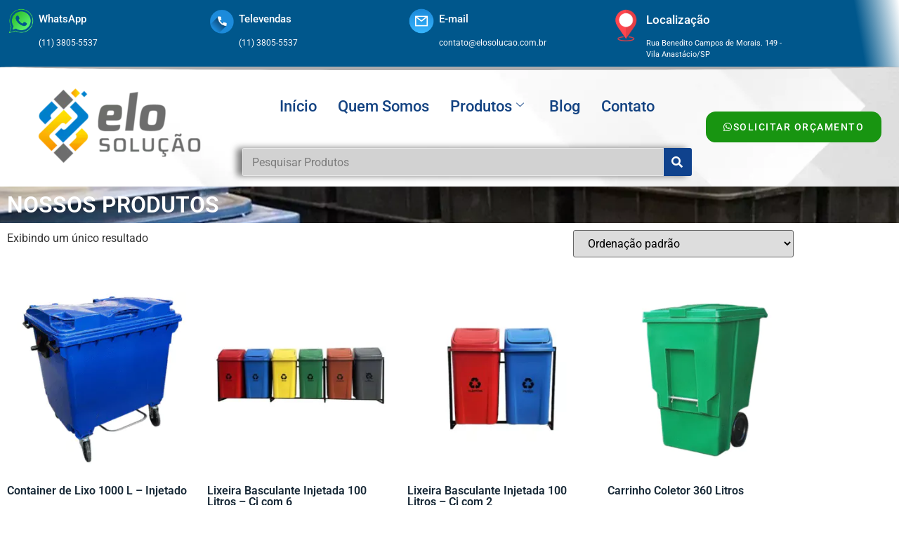

--- FILE ---
content_type: text/html; charset=UTF-8
request_url: https://elosolucao.com.br/tag/pallet-plastico/
body_size: 41917
content:
<!doctype html>
<html lang="pt-BR">
<head><meta charset="UTF-8"><script>if(navigator.userAgent.match(/MSIE|Internet Explorer/i)||navigator.userAgent.match(/Trident\/7\..*?rv:11/i)){var href=document.location.href;if(!href.match(/[?&]nowprocket/)){if(href.indexOf("?")==-1){if(href.indexOf("#")==-1){document.location.href=href+"?nowprocket=1"}else{document.location.href=href.replace("#","?nowprocket=1#")}}else{if(href.indexOf("#")==-1){document.location.href=href+"&nowprocket=1"}else{document.location.href=href.replace("#","&nowprocket=1#")}}}}</script><script>class RocketLazyLoadScripts{constructor(){this.v="1.2.4",this.triggerEvents=["keydown","mousedown","mousemove","touchmove","touchstart","touchend","wheel"],this.userEventHandler=this._triggerListener.bind(this),this.touchStartHandler=this._onTouchStart.bind(this),this.touchMoveHandler=this._onTouchMove.bind(this),this.touchEndHandler=this._onTouchEnd.bind(this),this.clickHandler=this._onClick.bind(this),this.interceptedClicks=[],window.addEventListener("pageshow",t=>{this.persisted=t.persisted}),window.addEventListener("DOMContentLoaded",()=>{this._preconnect3rdParties()}),this.delayedScripts={normal:[],async:[],defer:[]},this.trash=[],this.allJQueries=[]}_addUserInteractionListener(t){if(document.hidden){t._triggerListener();return}this.triggerEvents.forEach(e=>window.addEventListener(e,t.userEventHandler,{passive:!0})),window.addEventListener("touchstart",t.touchStartHandler,{passive:!0}),window.addEventListener("mousedown",t.touchStartHandler),document.addEventListener("visibilitychange",t.userEventHandler)}_removeUserInteractionListener(){this.triggerEvents.forEach(t=>window.removeEventListener(t,this.userEventHandler,{passive:!0})),document.removeEventListener("visibilitychange",this.userEventHandler)}_onTouchStart(t){"HTML"!==t.target.tagName&&(window.addEventListener("touchend",this.touchEndHandler),window.addEventListener("mouseup",this.touchEndHandler),window.addEventListener("touchmove",this.touchMoveHandler,{passive:!0}),window.addEventListener("mousemove",this.touchMoveHandler),t.target.addEventListener("click",this.clickHandler),this._renameDOMAttribute(t.target,"onclick","rocket-onclick"),this._pendingClickStarted())}_onTouchMove(t){window.removeEventListener("touchend",this.touchEndHandler),window.removeEventListener("mouseup",this.touchEndHandler),window.removeEventListener("touchmove",this.touchMoveHandler,{passive:!0}),window.removeEventListener("mousemove",this.touchMoveHandler),t.target.removeEventListener("click",this.clickHandler),this._renameDOMAttribute(t.target,"rocket-onclick","onclick"),this._pendingClickFinished()}_onTouchEnd(){window.removeEventListener("touchend",this.touchEndHandler),window.removeEventListener("mouseup",this.touchEndHandler),window.removeEventListener("touchmove",this.touchMoveHandler,{passive:!0}),window.removeEventListener("mousemove",this.touchMoveHandler)}_onClick(t){t.target.removeEventListener("click",this.clickHandler),this._renameDOMAttribute(t.target,"rocket-onclick","onclick"),this.interceptedClicks.push(t),t.preventDefault(),t.stopPropagation(),t.stopImmediatePropagation(),this._pendingClickFinished()}_replayClicks(){window.removeEventListener("touchstart",this.touchStartHandler,{passive:!0}),window.removeEventListener("mousedown",this.touchStartHandler),this.interceptedClicks.forEach(t=>{t.target.dispatchEvent(new MouseEvent("click",{view:t.view,bubbles:!0,cancelable:!0}))})}_waitForPendingClicks(){return new Promise(t=>{this._isClickPending?this._pendingClickFinished=t:t()})}_pendingClickStarted(){this._isClickPending=!0}_pendingClickFinished(){this._isClickPending=!1}_renameDOMAttribute(t,e,r){t.hasAttribute&&t.hasAttribute(e)&&(event.target.setAttribute(r,event.target.getAttribute(e)),event.target.removeAttribute(e))}_triggerListener(){this._removeUserInteractionListener(this),"loading"===document.readyState?document.addEventListener("DOMContentLoaded",this._loadEverythingNow.bind(this)):this._loadEverythingNow()}_preconnect3rdParties(){let t=[];document.querySelectorAll("script[type=rocketlazyloadscript][data-rocket-src]").forEach(e=>{let r=e.getAttribute("data-rocket-src");if(r&&0!==r.indexOf("data:")){0===r.indexOf("//")&&(r=location.protocol+r);try{let i=new URL(r).origin;i!==location.origin&&t.push({src:i,crossOrigin:e.crossOrigin||"module"===e.getAttribute("data-rocket-type")})}catch(n){}}}),t=[...new Map(t.map(t=>[JSON.stringify(t),t])).values()],this._batchInjectResourceHints(t,"preconnect")}async _loadEverythingNow(){this.lastBreath=Date.now(),this._delayEventListeners(),this._delayJQueryReady(this),this._handleDocumentWrite(),this._registerAllDelayedScripts(),this._preloadAllScripts(),await this._loadScriptsFromList(this.delayedScripts.normal),await this._loadScriptsFromList(this.delayedScripts.defer),await this._loadScriptsFromList(this.delayedScripts.async);try{await this._triggerDOMContentLoaded(),await this._pendingWebpackRequests(this),await this._triggerWindowLoad()}catch(t){console.error(t)}window.dispatchEvent(new Event("rocket-allScriptsLoaded")),this._waitForPendingClicks().then(()=>{this._replayClicks()}),this._emptyTrash()}_registerAllDelayedScripts(){document.querySelectorAll("script[type=rocketlazyloadscript]").forEach(t=>{t.hasAttribute("data-rocket-src")?t.hasAttribute("async")&&!1!==t.async?this.delayedScripts.async.push(t):t.hasAttribute("defer")&&!1!==t.defer||"module"===t.getAttribute("data-rocket-type")?this.delayedScripts.defer.push(t):this.delayedScripts.normal.push(t):this.delayedScripts.normal.push(t)})}async _transformScript(t){if(await this._littleBreath(),!0===t.noModule&&"noModule"in HTMLScriptElement.prototype){t.setAttribute("data-rocket-status","skipped");return}return new Promise(navigator.userAgent.indexOf("Firefox/")>0||""===navigator.vendor?e=>{let r=document.createElement("script");[...t.attributes].forEach(t=>{let e=t.nodeName;"type"!==e&&("data-rocket-type"===e&&(e="type"),"data-rocket-src"===e&&(e="src"),r.setAttribute(e,t.nodeValue))}),t.text&&(r.text=t.text),r.hasAttribute("src")?(r.addEventListener("load",e),r.addEventListener("error",e)):(r.text=t.text,e());try{t.parentNode.replaceChild(r,t)}catch(i){e()}}:e=>{function r(){t.setAttribute("data-rocket-status","failed"),e()}try{let i=t.getAttribute("data-rocket-type"),n=t.getAttribute("data-rocket-src");i?(t.type=i,t.removeAttribute("data-rocket-type")):t.removeAttribute("type"),t.addEventListener("load",function r(){t.setAttribute("data-rocket-status","executed"),e()}),t.addEventListener("error",r),n?(t.removeAttribute("data-rocket-src"),t.src=n):t.src="data:text/javascript;base64,"+window.btoa(unescape(encodeURIComponent(t.text)))}catch(s){r()}})}async _loadScriptsFromList(t){let e=t.shift();return e&&e.isConnected?(await this._transformScript(e),this._loadScriptsFromList(t)):Promise.resolve()}_preloadAllScripts(){this._batchInjectResourceHints([...this.delayedScripts.normal,...this.delayedScripts.defer,...this.delayedScripts.async],"preload")}_batchInjectResourceHints(t,e){var r=document.createDocumentFragment();t.forEach(t=>{let i=t.getAttribute&&t.getAttribute("data-rocket-src")||t.src;if(i){let n=document.createElement("link");n.href=i,n.rel=e,"preconnect"!==e&&(n.as="script"),t.getAttribute&&"module"===t.getAttribute("data-rocket-type")&&(n.crossOrigin=!0),t.crossOrigin&&(n.crossOrigin=t.crossOrigin),t.integrity&&(n.integrity=t.integrity),r.appendChild(n),this.trash.push(n)}}),document.head.appendChild(r)}_delayEventListeners(){let t={};function e(e,r){!function e(r){!t[r]&&(t[r]={originalFunctions:{add:r.addEventListener,remove:r.removeEventListener},eventsToRewrite:[]},r.addEventListener=function(){arguments[0]=i(arguments[0]),t[r].originalFunctions.add.apply(r,arguments)},r.removeEventListener=function(){arguments[0]=i(arguments[0]),t[r].originalFunctions.remove.apply(r,arguments)});function i(e){return t[r].eventsToRewrite.indexOf(e)>=0?"rocket-"+e:e}}(e),t[e].eventsToRewrite.push(r)}function r(t,e){let r=t[e];Object.defineProperty(t,e,{get:()=>r||function(){},set(i){t["rocket"+e]=r=i}})}e(document,"DOMContentLoaded"),e(window,"DOMContentLoaded"),e(window,"load"),e(window,"pageshow"),e(document,"readystatechange"),r(document,"onreadystatechange"),r(window,"onload"),r(window,"onpageshow")}_delayJQueryReady(t){let e;function r(t){return t.split(" ").map(t=>"load"===t||0===t.indexOf("load.")?"rocket-jquery-load":t).join(" ")}function i(i){if(i&&i.fn&&!t.allJQueries.includes(i)){i.fn.ready=i.fn.init.prototype.ready=function(e){return t.domReadyFired?e.bind(document)(i):document.addEventListener("rocket-DOMContentLoaded",()=>e.bind(document)(i)),i([])};let n=i.fn.on;i.fn.on=i.fn.init.prototype.on=function(){return this[0]===window&&("string"==typeof arguments[0]||arguments[0]instanceof String?arguments[0]=r(arguments[0]):"object"==typeof arguments[0]&&Object.keys(arguments[0]).forEach(t=>{let e=arguments[0][t];delete arguments[0][t],arguments[0][r(t)]=e})),n.apply(this,arguments),this},t.allJQueries.push(i)}e=i}i(window.jQuery),Object.defineProperty(window,"jQuery",{get:()=>e,set(t){i(t)}})}async _pendingWebpackRequests(t){let e=document.querySelector("script[data-webpack]");async function r(){return new Promise(t=>{e.addEventListener("load",t),e.addEventListener("error",t)})}e&&(await r(),await t._requestAnimFrame(),await t._pendingWebpackRequests(t))}async _triggerDOMContentLoaded(){this.domReadyFired=!0,await this._littleBreath(),document.dispatchEvent(new Event("rocket-DOMContentLoaded")),await this._littleBreath(),window.dispatchEvent(new Event("rocket-DOMContentLoaded")),await this._littleBreath(),document.dispatchEvent(new Event("rocket-readystatechange")),await this._littleBreath(),document.rocketonreadystatechange&&document.rocketonreadystatechange()}async _triggerWindowLoad(){await this._littleBreath(),window.dispatchEvent(new Event("rocket-load")),await this._littleBreath(),window.rocketonload&&window.rocketonload(),await this._littleBreath(),this.allJQueries.forEach(t=>t(window).trigger("rocket-jquery-load")),await this._littleBreath();let t=new Event("rocket-pageshow");t.persisted=this.persisted,window.dispatchEvent(t),await this._littleBreath(),window.rocketonpageshow&&window.rocketonpageshow({persisted:this.persisted})}_handleDocumentWrite(){let t=new Map;document.write=document.writeln=function(e){let r=document.currentScript;r||console.error("WPRocket unable to document.write this: "+e);let i=document.createRange(),n=r.parentElement,s=t.get(r);void 0===s&&(s=r.nextSibling,t.set(r,s));let a=document.createDocumentFragment();i.setStart(a,0),a.appendChild(i.createContextualFragment(e)),n.insertBefore(a,s)}}async _littleBreath(){Date.now()-this.lastBreath>45&&(await this._requestAnimFrame(),this.lastBreath=Date.now())}async _requestAnimFrame(){return document.hidden?new Promise(t=>setTimeout(t)):new Promise(t=>requestAnimationFrame(t))}_emptyTrash(){this.trash.forEach(t=>t.remove())}static run(){let t=new RocketLazyLoadScripts;t._addUserInteractionListener(t)}}RocketLazyLoadScripts.run();</script>
	
	<meta name="viewport" content="width=device-width, initial-scale=1">
	<link rel="profile" href="https://gmpg.org/xfn/11">
	<meta name='robots' content='index, follow, max-image-preview:large, max-snippet:-1, max-video-preview:-1' />

	<!-- This site is optimized with the Yoast SEO Premium plugin v20.11 (Yoast SEO v20.9) - https://yoast.com/wordpress/plugins/seo/ -->
	<title>Arquivos pallet plástico - Elo Solução - Fábrica de Lixeiras, Container de Lixo, Caixas Organizadoras, Pallets e Estrados.</title>
	<link rel="canonical" href="https://elosolucao.com.br/tag/pallet-plastico/" />
	<meta property="og:locale" content="pt_BR" />
	<meta property="og:type" content="article" />
	<meta property="og:title" content="Arquivos pallet plástico" />
	<meta property="og:url" content="https://elosolucao.com.br/tag/pallet-plastico/" />
	<meta property="og:site_name" content="Elo Solução - Fábrica de Lixeiras, Container de Lixo, Caixas Organizadoras, Pallets e Estrados." />
	<meta name="twitter:card" content="summary_large_image" />
	<script type="application/ld+json" class="yoast-schema-graph">{"@context":"https://schema.org","@graph":[{"@type":"CollectionPage","@id":"https://elosolucao.com.br/tag/pallet-plastico/","url":"https://elosolucao.com.br/tag/pallet-plastico/","name":"Arquivos pallet plástico - Elo Solução - Fábrica de Lixeiras, Container de Lixo, Caixas Organizadoras, Pallets e Estrados.","isPartOf":{"@id":"https://elosolucao.com.br/#website"},"primaryImageOfPage":{"@id":"https://elosolucao.com.br/tag/pallet-plastico/#primaryimage"},"image":{"@id":"https://elosolucao.com.br/tag/pallet-plastico/#primaryimage"},"thumbnailUrl":"https://elosolucao.com.br/wp-content/uploads/2023/06/Pallet-de-Plastico-3.jpg","breadcrumb":{"@id":"https://elosolucao.com.br/tag/pallet-plastico/#breadcrumb"},"inLanguage":"pt-BR"},{"@type":"ImageObject","inLanguage":"pt-BR","@id":"https://elosolucao.com.br/tag/pallet-plastico/#primaryimage","url":"https://elosolucao.com.br/wp-content/uploads/2023/06/Pallet-de-Plastico-3.jpg","contentUrl":"https://elosolucao.com.br/wp-content/uploads/2023/06/Pallet-de-Plastico-3.jpg","width":1200,"height":1200},{"@type":"BreadcrumbList","@id":"https://elosolucao.com.br/tag/pallet-plastico/#breadcrumb","itemListElement":[{"@type":"ListItem","position":1,"name":"Início","item":"https://elosolucao.com.br/"},{"@type":"ListItem","position":2,"name":"pallet plástico"}]},{"@type":"WebSite","@id":"https://elosolucao.com.br/#website","url":"https://elosolucao.com.br/","name":"Elo Solução - Fábrica de Lixeiras, Container de Lixo, Caixas Organizadoras, Pallets e Estrados.","description":"Somos fabricantes, por isso temos as melhores preços e prazo de entrega e os melhores produtos.","publisher":{"@id":"https://elosolucao.com.br/#organization"},"potentialAction":[{"@type":"SearchAction","target":{"@type":"EntryPoint","urlTemplate":"https://elosolucao.com.br/?s={search_term_string}"},"query-input":"required name=search_term_string"}],"inLanguage":"pt-BR"},{"@type":"Organization","@id":"https://elosolucao.com.br/#organization","name":"Elo Solução","alternateName":"Elo Solução","url":"https://elosolucao.com.br/","logo":{"@type":"ImageObject","inLanguage":"pt-BR","@id":"https://elosolucao.com.br/#/schema/logo/image/","url":"https://elosolucao.com.br/wp-content/uploads/2023/06/logo_elo.pdf-1-300x150-1.png","contentUrl":"https://elosolucao.com.br/wp-content/uploads/2023/06/logo_elo.pdf-1-300x150-1.png","width":300,"height":150,"caption":"Elo Solução"},"image":{"@id":"https://elosolucao.com.br/#/schema/logo/image/"},"sameAs":["https://facebook.com/elosolucao.br","https://instagram.com/elo_solucao","https://www.youtube.com/channel/UCsSlrhz3DzWElX1ZcW2AIyg"]}]}</script>
	<!-- / Yoast SEO Premium plugin. -->


<link rel='dns-prefetch' href='//www.googletagmanager.com' />
<link rel='dns-prefetch' href='//use.fontawesome.com' />
<link rel="alternate" type="application/rss+xml" title="Feed para Elo Solução - Fábrica de Lixeiras, Container de Lixo, Caixas Organizadoras, Pallets e Estrados. &raquo;" href="https://elosolucao.com.br/feed/" />
<link rel="alternate" type="application/rss+xml" title="Feed de comentários para Elo Solução - Fábrica de Lixeiras, Container de Lixo, Caixas Organizadoras, Pallets e Estrados. &raquo;" href="https://elosolucao.com.br/comments/feed/" />
<link rel="alternate" type="application/rss+xml" title="Feed de tag para Elo Solução - Fábrica de Lixeiras, Container de Lixo, Caixas Organizadoras, Pallets e Estrados. &raquo; pallet plástico" href="https://elosolucao.com.br/tag/pallet-plastico/feed/" />
<style id='wp-img-auto-sizes-contain-inline-css'>
img:is([sizes=auto i],[sizes^="auto," i]){contain-intrinsic-size:3000px 1500px}
/*# sourceURL=wp-img-auto-sizes-contain-inline-css */
</style>
<link data-minify="1" rel='stylesheet' id='font-awesome-5-all-css' href='https://elosolucao.com.br/wp-content/cache/min/1/wp-content/plugins/elementor/assets/lib/font-awesome/css/all.min.css?ver=1767792675' media='all' />
<link rel='stylesheet' id='font-awesome-4-shim-css' href='https://elosolucao.com.br/wp-content/plugins/elementor/assets/lib/font-awesome/css/v4-shims.min.css?ver=3.34.0' media='all' />
<link data-minify="1" rel='stylesheet' id='ht_ctc_main_css-css' href='https://elosolucao.com.br/wp-content/cache/min/1/wp-content/plugins/click-to-chat-for-whatsapp/new/inc/assets/css/main.css?ver=1767792675' media='all' />
<style id='wp-emoji-styles-inline-css'>

	img.wp-smiley, img.emoji {
		display: inline !important;
		border: none !important;
		box-shadow: none !important;
		height: 1em !important;
		width: 1em !important;
		margin: 0 0.07em !important;
		vertical-align: -0.1em !important;
		background: none !important;
		padding: 0 !important;
	}
/*# sourceURL=wp-emoji-styles-inline-css */
</style>
<style id='font-awesome-svg-styles-default-inline-css'>
.svg-inline--fa {
  display: inline-block;
  height: 1em;
  overflow: visible;
  vertical-align: -.125em;
}
/*# sourceURL=font-awesome-svg-styles-default-inline-css */
</style>
<link data-minify="1" rel='stylesheet' id='font-awesome-svg-styles-css' href='https://elosolucao.com.br/wp-content/cache/min/1/wp-content/uploads/font-awesome/v6.1.2/css/svg-with-js.css?ver=1767792675' media='all' />
<style id='font-awesome-svg-styles-inline-css'>
   .wp-block-font-awesome-icon svg::before,
   .wp-rich-text-font-awesome-icon svg::before {content: unset;}
/*# sourceURL=font-awesome-svg-styles-inline-css */
</style>
<style id='global-styles-inline-css'>
:root{--wp--preset--aspect-ratio--square: 1;--wp--preset--aspect-ratio--4-3: 4/3;--wp--preset--aspect-ratio--3-4: 3/4;--wp--preset--aspect-ratio--3-2: 3/2;--wp--preset--aspect-ratio--2-3: 2/3;--wp--preset--aspect-ratio--16-9: 16/9;--wp--preset--aspect-ratio--9-16: 9/16;--wp--preset--color--black: #000000;--wp--preset--color--cyan-bluish-gray: #abb8c3;--wp--preset--color--white: #ffffff;--wp--preset--color--pale-pink: #f78da7;--wp--preset--color--vivid-red: #cf2e2e;--wp--preset--color--luminous-vivid-orange: #ff6900;--wp--preset--color--luminous-vivid-amber: #fcb900;--wp--preset--color--light-green-cyan: #7bdcb5;--wp--preset--color--vivid-green-cyan: #00d084;--wp--preset--color--pale-cyan-blue: #8ed1fc;--wp--preset--color--vivid-cyan-blue: #0693e3;--wp--preset--color--vivid-purple: #9b51e0;--wp--preset--gradient--vivid-cyan-blue-to-vivid-purple: linear-gradient(135deg,rgb(6,147,227) 0%,rgb(155,81,224) 100%);--wp--preset--gradient--light-green-cyan-to-vivid-green-cyan: linear-gradient(135deg,rgb(122,220,180) 0%,rgb(0,208,130) 100%);--wp--preset--gradient--luminous-vivid-amber-to-luminous-vivid-orange: linear-gradient(135deg,rgb(252,185,0) 0%,rgb(255,105,0) 100%);--wp--preset--gradient--luminous-vivid-orange-to-vivid-red: linear-gradient(135deg,rgb(255,105,0) 0%,rgb(207,46,46) 100%);--wp--preset--gradient--very-light-gray-to-cyan-bluish-gray: linear-gradient(135deg,rgb(238,238,238) 0%,rgb(169,184,195) 100%);--wp--preset--gradient--cool-to-warm-spectrum: linear-gradient(135deg,rgb(74,234,220) 0%,rgb(151,120,209) 20%,rgb(207,42,186) 40%,rgb(238,44,130) 60%,rgb(251,105,98) 80%,rgb(254,248,76) 100%);--wp--preset--gradient--blush-light-purple: linear-gradient(135deg,rgb(255,206,236) 0%,rgb(152,150,240) 100%);--wp--preset--gradient--blush-bordeaux: linear-gradient(135deg,rgb(254,205,165) 0%,rgb(254,45,45) 50%,rgb(107,0,62) 100%);--wp--preset--gradient--luminous-dusk: linear-gradient(135deg,rgb(255,203,112) 0%,rgb(199,81,192) 50%,rgb(65,88,208) 100%);--wp--preset--gradient--pale-ocean: linear-gradient(135deg,rgb(255,245,203) 0%,rgb(182,227,212) 50%,rgb(51,167,181) 100%);--wp--preset--gradient--electric-grass: linear-gradient(135deg,rgb(202,248,128) 0%,rgb(113,206,126) 100%);--wp--preset--gradient--midnight: linear-gradient(135deg,rgb(2,3,129) 0%,rgb(40,116,252) 100%);--wp--preset--font-size--small: 13px;--wp--preset--font-size--medium: 20px;--wp--preset--font-size--large: 36px;--wp--preset--font-size--x-large: 42px;--wp--preset--spacing--20: 0.44rem;--wp--preset--spacing--30: 0.67rem;--wp--preset--spacing--40: 1rem;--wp--preset--spacing--50: 1.5rem;--wp--preset--spacing--60: 2.25rem;--wp--preset--spacing--70: 3.38rem;--wp--preset--spacing--80: 5.06rem;--wp--preset--shadow--natural: 6px 6px 9px rgba(0, 0, 0, 0.2);--wp--preset--shadow--deep: 12px 12px 50px rgba(0, 0, 0, 0.4);--wp--preset--shadow--sharp: 6px 6px 0px rgba(0, 0, 0, 0.2);--wp--preset--shadow--outlined: 6px 6px 0px -3px rgb(255, 255, 255), 6px 6px rgb(0, 0, 0);--wp--preset--shadow--crisp: 6px 6px 0px rgb(0, 0, 0);}:root { --wp--style--global--content-size: 800px;--wp--style--global--wide-size: 1200px; }:where(body) { margin: 0; }.wp-site-blocks > .alignleft { float: left; margin-right: 2em; }.wp-site-blocks > .alignright { float: right; margin-left: 2em; }.wp-site-blocks > .aligncenter { justify-content: center; margin-left: auto; margin-right: auto; }:where(.wp-site-blocks) > * { margin-block-start: 24px; margin-block-end: 0; }:where(.wp-site-blocks) > :first-child { margin-block-start: 0; }:where(.wp-site-blocks) > :last-child { margin-block-end: 0; }:root { --wp--style--block-gap: 24px; }:root :where(.is-layout-flow) > :first-child{margin-block-start: 0;}:root :where(.is-layout-flow) > :last-child{margin-block-end: 0;}:root :where(.is-layout-flow) > *{margin-block-start: 24px;margin-block-end: 0;}:root :where(.is-layout-constrained) > :first-child{margin-block-start: 0;}:root :where(.is-layout-constrained) > :last-child{margin-block-end: 0;}:root :where(.is-layout-constrained) > *{margin-block-start: 24px;margin-block-end: 0;}:root :where(.is-layout-flex){gap: 24px;}:root :where(.is-layout-grid){gap: 24px;}.is-layout-flow > .alignleft{float: left;margin-inline-start: 0;margin-inline-end: 2em;}.is-layout-flow > .alignright{float: right;margin-inline-start: 2em;margin-inline-end: 0;}.is-layout-flow > .aligncenter{margin-left: auto !important;margin-right: auto !important;}.is-layout-constrained > .alignleft{float: left;margin-inline-start: 0;margin-inline-end: 2em;}.is-layout-constrained > .alignright{float: right;margin-inline-start: 2em;margin-inline-end: 0;}.is-layout-constrained > .aligncenter{margin-left: auto !important;margin-right: auto !important;}.is-layout-constrained > :where(:not(.alignleft):not(.alignright):not(.alignfull)){max-width: var(--wp--style--global--content-size);margin-left: auto !important;margin-right: auto !important;}.is-layout-constrained > .alignwide{max-width: var(--wp--style--global--wide-size);}body .is-layout-flex{display: flex;}.is-layout-flex{flex-wrap: wrap;align-items: center;}.is-layout-flex > :is(*, div){margin: 0;}body .is-layout-grid{display: grid;}.is-layout-grid > :is(*, div){margin: 0;}body{padding-top: 0px;padding-right: 0px;padding-bottom: 0px;padding-left: 0px;}a:where(:not(.wp-element-button)){text-decoration: underline;}:root :where(.wp-element-button, .wp-block-button__link){background-color: #32373c;border-width: 0;color: #fff;font-family: inherit;font-size: inherit;font-style: inherit;font-weight: inherit;letter-spacing: inherit;line-height: inherit;padding-top: calc(0.667em + 2px);padding-right: calc(1.333em + 2px);padding-bottom: calc(0.667em + 2px);padding-left: calc(1.333em + 2px);text-decoration: none;text-transform: inherit;}.has-black-color{color: var(--wp--preset--color--black) !important;}.has-cyan-bluish-gray-color{color: var(--wp--preset--color--cyan-bluish-gray) !important;}.has-white-color{color: var(--wp--preset--color--white) !important;}.has-pale-pink-color{color: var(--wp--preset--color--pale-pink) !important;}.has-vivid-red-color{color: var(--wp--preset--color--vivid-red) !important;}.has-luminous-vivid-orange-color{color: var(--wp--preset--color--luminous-vivid-orange) !important;}.has-luminous-vivid-amber-color{color: var(--wp--preset--color--luminous-vivid-amber) !important;}.has-light-green-cyan-color{color: var(--wp--preset--color--light-green-cyan) !important;}.has-vivid-green-cyan-color{color: var(--wp--preset--color--vivid-green-cyan) !important;}.has-pale-cyan-blue-color{color: var(--wp--preset--color--pale-cyan-blue) !important;}.has-vivid-cyan-blue-color{color: var(--wp--preset--color--vivid-cyan-blue) !important;}.has-vivid-purple-color{color: var(--wp--preset--color--vivid-purple) !important;}.has-black-background-color{background-color: var(--wp--preset--color--black) !important;}.has-cyan-bluish-gray-background-color{background-color: var(--wp--preset--color--cyan-bluish-gray) !important;}.has-white-background-color{background-color: var(--wp--preset--color--white) !important;}.has-pale-pink-background-color{background-color: var(--wp--preset--color--pale-pink) !important;}.has-vivid-red-background-color{background-color: var(--wp--preset--color--vivid-red) !important;}.has-luminous-vivid-orange-background-color{background-color: var(--wp--preset--color--luminous-vivid-orange) !important;}.has-luminous-vivid-amber-background-color{background-color: var(--wp--preset--color--luminous-vivid-amber) !important;}.has-light-green-cyan-background-color{background-color: var(--wp--preset--color--light-green-cyan) !important;}.has-vivid-green-cyan-background-color{background-color: var(--wp--preset--color--vivid-green-cyan) !important;}.has-pale-cyan-blue-background-color{background-color: var(--wp--preset--color--pale-cyan-blue) !important;}.has-vivid-cyan-blue-background-color{background-color: var(--wp--preset--color--vivid-cyan-blue) !important;}.has-vivid-purple-background-color{background-color: var(--wp--preset--color--vivid-purple) !important;}.has-black-border-color{border-color: var(--wp--preset--color--black) !important;}.has-cyan-bluish-gray-border-color{border-color: var(--wp--preset--color--cyan-bluish-gray) !important;}.has-white-border-color{border-color: var(--wp--preset--color--white) !important;}.has-pale-pink-border-color{border-color: var(--wp--preset--color--pale-pink) !important;}.has-vivid-red-border-color{border-color: var(--wp--preset--color--vivid-red) !important;}.has-luminous-vivid-orange-border-color{border-color: var(--wp--preset--color--luminous-vivid-orange) !important;}.has-luminous-vivid-amber-border-color{border-color: var(--wp--preset--color--luminous-vivid-amber) !important;}.has-light-green-cyan-border-color{border-color: var(--wp--preset--color--light-green-cyan) !important;}.has-vivid-green-cyan-border-color{border-color: var(--wp--preset--color--vivid-green-cyan) !important;}.has-pale-cyan-blue-border-color{border-color: var(--wp--preset--color--pale-cyan-blue) !important;}.has-vivid-cyan-blue-border-color{border-color: var(--wp--preset--color--vivid-cyan-blue) !important;}.has-vivid-purple-border-color{border-color: var(--wp--preset--color--vivid-purple) !important;}.has-vivid-cyan-blue-to-vivid-purple-gradient-background{background: var(--wp--preset--gradient--vivid-cyan-blue-to-vivid-purple) !important;}.has-light-green-cyan-to-vivid-green-cyan-gradient-background{background: var(--wp--preset--gradient--light-green-cyan-to-vivid-green-cyan) !important;}.has-luminous-vivid-amber-to-luminous-vivid-orange-gradient-background{background: var(--wp--preset--gradient--luminous-vivid-amber-to-luminous-vivid-orange) !important;}.has-luminous-vivid-orange-to-vivid-red-gradient-background{background: var(--wp--preset--gradient--luminous-vivid-orange-to-vivid-red) !important;}.has-very-light-gray-to-cyan-bluish-gray-gradient-background{background: var(--wp--preset--gradient--very-light-gray-to-cyan-bluish-gray) !important;}.has-cool-to-warm-spectrum-gradient-background{background: var(--wp--preset--gradient--cool-to-warm-spectrum) !important;}.has-blush-light-purple-gradient-background{background: var(--wp--preset--gradient--blush-light-purple) !important;}.has-blush-bordeaux-gradient-background{background: var(--wp--preset--gradient--blush-bordeaux) !important;}.has-luminous-dusk-gradient-background{background: var(--wp--preset--gradient--luminous-dusk) !important;}.has-pale-ocean-gradient-background{background: var(--wp--preset--gradient--pale-ocean) !important;}.has-electric-grass-gradient-background{background: var(--wp--preset--gradient--electric-grass) !important;}.has-midnight-gradient-background{background: var(--wp--preset--gradient--midnight) !important;}.has-small-font-size{font-size: var(--wp--preset--font-size--small) !important;}.has-medium-font-size{font-size: var(--wp--preset--font-size--medium) !important;}.has-large-font-size{font-size: var(--wp--preset--font-size--large) !important;}.has-x-large-font-size{font-size: var(--wp--preset--font-size--x-large) !important;}
:root :where(.wp-block-pullquote){font-size: 1.5em;line-height: 1.6;}
/*# sourceURL=global-styles-inline-css */
</style>
<link data-minify="1" rel='stylesheet' id='menu-image-css' href='https://elosolucao.com.br/wp-content/cache/min/1/wp-content/plugins/menu-image/includes/css/menu-image.css?ver=1767792675' media='all' />
<link data-minify="1" rel='stylesheet' id='dashicons-css' href='https://elosolucao.com.br/wp-content/cache/min/1/wp-includes/css/dashicons.min.css?ver=1767792675' media='all' />
<link data-minify="1" rel='stylesheet' id='woocommerce-layout-css' href='https://elosolucao.com.br/wp-content/cache/min/1/wp-content/plugins/woocommerce/assets/css/woocommerce-layout.css?ver=1767792675' media='all' />
<link data-minify="1" rel='stylesheet' id='woocommerce-smallscreen-css' href='https://elosolucao.com.br/wp-content/cache/min/1/wp-content/plugins/woocommerce/assets/css/woocommerce-smallscreen.css?ver=1767792675' media='only screen and (max-width: 768px)' />
<link data-minify="1" rel='stylesheet' id='woocommerce-general-css' href='https://elosolucao.com.br/wp-content/cache/background-css/elosolucao.com.br/wp-content/cache/min/1/wp-content/plugins/woocommerce/assets/css/woocommerce.css?ver=1767792675&wpr_t=1767985449' media='all' />
<style id='woocommerce-inline-inline-css'>
.woocommerce form .form-row .required { visibility: visible; }
/*# sourceURL=woocommerce-inline-inline-css */
</style>
<link data-minify="1" rel='stylesheet' id='cute-alert-css' href='https://elosolucao.com.br/wp-content/cache/min/1/wp-content/plugins/metform/public/assets/lib/cute-alert/style.css?ver=1767792675' media='all' />
<link data-minify="1" rel='stylesheet' id='text-editor-style-css' href='https://elosolucao.com.br/wp-content/cache/min/1/wp-content/plugins/metform/public/assets/css/text-editor.css?ver=1767792675' media='all' />
<link data-minify="1" rel='stylesheet' id='hello-elementor-css' href='https://elosolucao.com.br/wp-content/cache/min/1/wp-content/themes/hello-elementor/assets/css/reset.css?ver=1767792675' media='all' />
<link data-minify="1" rel='stylesheet' id='hello-elementor-theme-style-css' href='https://elosolucao.com.br/wp-content/cache/min/1/wp-content/themes/hello-elementor/assets/css/theme.css?ver=1767792675' media='all' />
<link data-minify="1" rel='stylesheet' id='hello-elementor-header-footer-css' href='https://elosolucao.com.br/wp-content/cache/min/1/wp-content/themes/hello-elementor/assets/css/header-footer.css?ver=1767792675' media='all' />
<link rel='stylesheet' id='elementor-frontend-css' href='https://elosolucao.com.br/wp-content/plugins/elementor/assets/css/frontend.min.css?ver=3.34.0' media='all' />
<link rel='stylesheet' id='elementor-post-17-css' href='https://elosolucao.com.br/wp-content/uploads/elementor/css/post-17.css?ver=1767792673' media='all' />
<link data-minify="1" rel='stylesheet' id='font-awesome-official-css' href='https://elosolucao.com.br/wp-content/cache/min/1/releases/v6.1.2/css/all.css?ver=1767792675' media='all' crossorigin="anonymous" />
<link rel='stylesheet' id='widget-heading-css' href='https://elosolucao.com.br/wp-content/plugins/elementor/assets/css/widget-heading.min.css?ver=3.34.0' media='all' />
<link rel='stylesheet' id='e-animation-pulse-css' href='https://elosolucao.com.br/wp-content/plugins/elementor/assets/lib/animations/styles/e-animation-pulse.min.css?ver=3.34.0' media='all' />
<link rel='stylesheet' id='widget-image-box-css' href='https://elosolucao.com.br/wp-content/plugins/elementor/assets/css/widget-image-box.min.css?ver=3.34.0' media='all' />
<link rel='stylesheet' id='widget-image-css' href='https://elosolucao.com.br/wp-content/plugins/elementor/assets/css/widget-image.min.css?ver=3.34.0' media='all' />
<link rel='stylesheet' id='widget-search-form-css' href='https://elosolucao.com.br/wp-content/plugins/elementor-pro/assets/css/widget-search-form.min.css?ver=3.34.0' media='all' />
<link rel='stylesheet' id='elementor-icons-shared-0-css' href='https://elosolucao.com.br/wp-content/plugins/elementor/assets/lib/font-awesome/css/fontawesome.min.css?ver=5.15.3' media='all' />
<link data-minify="1" rel='stylesheet' id='elementor-icons-fa-solid-css' href='https://elosolucao.com.br/wp-content/cache/min/1/wp-content/plugins/elementor/assets/lib/font-awesome/css/solid.min.css?ver=1767792675' media='all' />
<link rel='stylesheet' id='e-shapes-css' href='https://elosolucao.com.br/wp-content/plugins/elementor/assets/css/conditionals/shapes.min.css?ver=3.34.0' media='all' />
<link rel='stylesheet' id='e-animation-fadeIn-css' href='https://elosolucao.com.br/wp-content/plugins/elementor/assets/lib/animations/styles/fadeIn.min.css?ver=3.34.0' media='all' />
<link rel='stylesheet' id='widget-divider-css' href='https://elosolucao.com.br/wp-content/plugins/elementor/assets/css/widget-divider.min.css?ver=3.34.0' media='all' />
<link rel='stylesheet' id='widget-icon-list-css' href='https://elosolucao.com.br/wp-content/plugins/elementor/assets/css/widget-icon-list.min.css?ver=3.34.0' media='all' />
<link rel='stylesheet' id='widget-form-css' href='https://elosolucao.com.br/wp-content/plugins/elementor-pro/assets/css/widget-form.min.css?ver=3.34.0' media='all' />
<link rel='stylesheet' id='widget-social-icons-css' href='https://elosolucao.com.br/wp-content/plugins/elementor/assets/css/widget-social-icons.min.css?ver=3.34.0' media='all' />
<link rel='stylesheet' id='e-apple-webkit-css' href='https://elosolucao.com.br/wp-content/plugins/elementor/assets/css/conditionals/apple-webkit.min.css?ver=3.34.0' media='all' />
<link rel='stylesheet' id='widget-woocommerce-products-css' href='https://elosolucao.com.br/wp-content/plugins/elementor-pro/assets/css/widget-woocommerce-products.min.css?ver=3.34.0' media='all' />
<link rel='stylesheet' id='widget-woocommerce-products-archive-css' href='https://elosolucao.com.br/wp-content/plugins/elementor-pro/assets/css/widget-woocommerce-products-archive.min.css?ver=3.34.0' media='all' />
<link data-minify="1" rel='stylesheet' id='elementor-icons-css' href='https://elosolucao.com.br/wp-content/cache/min/1/wp-content/plugins/elementor/assets/lib/eicons/css/elementor-icons.min.css?ver=1767792675' media='all' />
<link rel='stylesheet' id='elementor-post-166-css' href='https://elosolucao.com.br/wp-content/cache/background-css/elosolucao.com.br/wp-content/uploads/elementor/css/post-166.css?ver=1767792674&wpr_t=1767985449' media='all' />
<link rel='stylesheet' id='elementor-post-173-css' href='https://elosolucao.com.br/wp-content/uploads/elementor/css/post-173.css?ver=1767792674' media='all' />
<link rel='stylesheet' id='elementor-post-928-css' href='https://elosolucao.com.br/wp-content/cache/background-css/elosolucao.com.br/wp-content/uploads/elementor/css/post-928.css?ver=1767809286&wpr_t=1767985449' media='all' />
<link data-minify="1" rel='stylesheet' id='ekit-widget-styles-css' href='https://elosolucao.com.br/wp-content/cache/background-css/elosolucao.com.br/wp-content/cache/min/1/wp-content/plugins/elementskit-lite/widgets/init/assets/css/widget-styles.css?ver=1767792675&wpr_t=1767985449' media='all' />
<link data-minify="1" rel='stylesheet' id='ekit-responsive-css' href='https://elosolucao.com.br/wp-content/cache/min/1/wp-content/plugins/elementskit-lite/widgets/init/assets/css/responsive.css?ver=1767792675' media='all' />
<link data-minify="1" rel='stylesheet' id='moove_gdpr_frontend-css' href='https://elosolucao.com.br/wp-content/cache/min/1/wp-content/plugins/gdpr-cookie-compliance/dist/styles/gdpr-main.css?ver=1767792675' media='all' />
<style id='moove_gdpr_frontend-inline-css'>
#moove_gdpr_cookie_modal,#moove_gdpr_cookie_info_bar,.gdpr_cookie_settings_shortcode_content{font-family:&#039;Nunito&#039;,sans-serif}#moove_gdpr_save_popup_settings_button{background-color:#373737;color:#fff}#moove_gdpr_save_popup_settings_button:hover{background-color:#000}#moove_gdpr_cookie_info_bar .moove-gdpr-info-bar-container .moove-gdpr-info-bar-content a.mgbutton,#moove_gdpr_cookie_info_bar .moove-gdpr-info-bar-container .moove-gdpr-info-bar-content button.mgbutton{background-color:#0c4da2}#moove_gdpr_cookie_modal .moove-gdpr-modal-content .moove-gdpr-modal-footer-content .moove-gdpr-button-holder a.mgbutton,#moove_gdpr_cookie_modal .moove-gdpr-modal-content .moove-gdpr-modal-footer-content .moove-gdpr-button-holder button.mgbutton,.gdpr_cookie_settings_shortcode_content .gdpr-shr-button.button-green{background-color:#0c4da2;border-color:#0c4da2}#moove_gdpr_cookie_modal .moove-gdpr-modal-content .moove-gdpr-modal-footer-content .moove-gdpr-button-holder a.mgbutton:hover,#moove_gdpr_cookie_modal .moove-gdpr-modal-content .moove-gdpr-modal-footer-content .moove-gdpr-button-holder button.mgbutton:hover,.gdpr_cookie_settings_shortcode_content .gdpr-shr-button.button-green:hover{background-color:#fff;color:#0c4da2}#moove_gdpr_cookie_modal .moove-gdpr-modal-content .moove-gdpr-modal-close i,#moove_gdpr_cookie_modal .moove-gdpr-modal-content .moove-gdpr-modal-close span.gdpr-icon{background-color:#0c4da2;border:1px solid #0c4da2}#moove_gdpr_cookie_info_bar span.moove-gdpr-infobar-allow-all.focus-g,#moove_gdpr_cookie_info_bar span.moove-gdpr-infobar-allow-all:focus,#moove_gdpr_cookie_info_bar button.moove-gdpr-infobar-allow-all.focus-g,#moove_gdpr_cookie_info_bar button.moove-gdpr-infobar-allow-all:focus,#moove_gdpr_cookie_info_bar span.moove-gdpr-infobar-reject-btn.focus-g,#moove_gdpr_cookie_info_bar span.moove-gdpr-infobar-reject-btn:focus,#moove_gdpr_cookie_info_bar button.moove-gdpr-infobar-reject-btn.focus-g,#moove_gdpr_cookie_info_bar button.moove-gdpr-infobar-reject-btn:focus,#moove_gdpr_cookie_info_bar span.change-settings-button.focus-g,#moove_gdpr_cookie_info_bar span.change-settings-button:focus,#moove_gdpr_cookie_info_bar button.change-settings-button.focus-g,#moove_gdpr_cookie_info_bar button.change-settings-button:focus{-webkit-box-shadow:0 0 1px 3px #0c4da2;-moz-box-shadow:0 0 1px 3px #0c4da2;box-shadow:0 0 1px 3px #0c4da2}#moove_gdpr_cookie_modal .moove-gdpr-modal-content .moove-gdpr-modal-close i:hover,#moove_gdpr_cookie_modal .moove-gdpr-modal-content .moove-gdpr-modal-close span.gdpr-icon:hover,#moove_gdpr_cookie_info_bar span[data-href]>u.change-settings-button{color:#0c4da2}#moove_gdpr_cookie_modal .moove-gdpr-modal-content .moove-gdpr-modal-left-content #moove-gdpr-menu li.menu-item-selected a span.gdpr-icon,#moove_gdpr_cookie_modal .moove-gdpr-modal-content .moove-gdpr-modal-left-content #moove-gdpr-menu li.menu-item-selected button span.gdpr-icon{color:inherit}#moove_gdpr_cookie_modal .moove-gdpr-modal-content .moove-gdpr-modal-left-content #moove-gdpr-menu li a span.gdpr-icon,#moove_gdpr_cookie_modal .moove-gdpr-modal-content .moove-gdpr-modal-left-content #moove-gdpr-menu li button span.gdpr-icon{color:inherit}#moove_gdpr_cookie_modal .gdpr-acc-link{line-height:0;font-size:0;color:transparent;position:absolute}#moove_gdpr_cookie_modal .moove-gdpr-modal-content .moove-gdpr-modal-close:hover i,#moove_gdpr_cookie_modal .moove-gdpr-modal-content .moove-gdpr-modal-left-content #moove-gdpr-menu li a,#moove_gdpr_cookie_modal .moove-gdpr-modal-content .moove-gdpr-modal-left-content #moove-gdpr-menu li button,#moove_gdpr_cookie_modal .moove-gdpr-modal-content .moove-gdpr-modal-left-content #moove-gdpr-menu li button i,#moove_gdpr_cookie_modal .moove-gdpr-modal-content .moove-gdpr-modal-left-content #moove-gdpr-menu li a i,#moove_gdpr_cookie_modal .moove-gdpr-modal-content .moove-gdpr-tab-main .moove-gdpr-tab-main-content a:hover,#moove_gdpr_cookie_info_bar.moove-gdpr-dark-scheme .moove-gdpr-info-bar-container .moove-gdpr-info-bar-content a.mgbutton:hover,#moove_gdpr_cookie_info_bar.moove-gdpr-dark-scheme .moove-gdpr-info-bar-container .moove-gdpr-info-bar-content button.mgbutton:hover,#moove_gdpr_cookie_info_bar.moove-gdpr-dark-scheme .moove-gdpr-info-bar-container .moove-gdpr-info-bar-content a:hover,#moove_gdpr_cookie_info_bar.moove-gdpr-dark-scheme .moove-gdpr-info-bar-container .moove-gdpr-info-bar-content button:hover,#moove_gdpr_cookie_info_bar.moove-gdpr-dark-scheme .moove-gdpr-info-bar-container .moove-gdpr-info-bar-content span.change-settings-button:hover,#moove_gdpr_cookie_info_bar.moove-gdpr-dark-scheme .moove-gdpr-info-bar-container .moove-gdpr-info-bar-content button.change-settings-button:hover,#moove_gdpr_cookie_info_bar.moove-gdpr-dark-scheme .moove-gdpr-info-bar-container .moove-gdpr-info-bar-content u.change-settings-button:hover,#moove_gdpr_cookie_info_bar span[data-href]>u.change-settings-button,#moove_gdpr_cookie_info_bar.moove-gdpr-dark-scheme .moove-gdpr-info-bar-container .moove-gdpr-info-bar-content a.mgbutton.focus-g,#moove_gdpr_cookie_info_bar.moove-gdpr-dark-scheme .moove-gdpr-info-bar-container .moove-gdpr-info-bar-content button.mgbutton.focus-g,#moove_gdpr_cookie_info_bar.moove-gdpr-dark-scheme .moove-gdpr-info-bar-container .moove-gdpr-info-bar-content a.focus-g,#moove_gdpr_cookie_info_bar.moove-gdpr-dark-scheme .moove-gdpr-info-bar-container .moove-gdpr-info-bar-content button.focus-g,#moove_gdpr_cookie_info_bar.moove-gdpr-dark-scheme .moove-gdpr-info-bar-container .moove-gdpr-info-bar-content a.mgbutton:focus,#moove_gdpr_cookie_info_bar.moove-gdpr-dark-scheme .moove-gdpr-info-bar-container .moove-gdpr-info-bar-content button.mgbutton:focus,#moove_gdpr_cookie_info_bar.moove-gdpr-dark-scheme .moove-gdpr-info-bar-container .moove-gdpr-info-bar-content a:focus,#moove_gdpr_cookie_info_bar.moove-gdpr-dark-scheme .moove-gdpr-info-bar-container .moove-gdpr-info-bar-content button:focus,#moove_gdpr_cookie_info_bar.moove-gdpr-dark-scheme .moove-gdpr-info-bar-container .moove-gdpr-info-bar-content span.change-settings-button.focus-g,span.change-settings-button:focus,button.change-settings-button.focus-g,button.change-settings-button:focus,#moove_gdpr_cookie_info_bar.moove-gdpr-dark-scheme .moove-gdpr-info-bar-container .moove-gdpr-info-bar-content u.change-settings-button.focus-g,#moove_gdpr_cookie_info_bar.moove-gdpr-dark-scheme .moove-gdpr-info-bar-container .moove-gdpr-info-bar-content u.change-settings-button:focus{color:#0c4da2}#moove_gdpr_cookie_modal .moove-gdpr-branding.focus-g span,#moove_gdpr_cookie_modal .moove-gdpr-modal-content .moove-gdpr-tab-main a.focus-g,#moove_gdpr_cookie_modal .moove-gdpr-modal-content .moove-gdpr-tab-main .gdpr-cd-details-toggle.focus-g{color:#0c4da2}#moove_gdpr_cookie_modal.gdpr_lightbox-hide{display:none}
/*# sourceURL=moove_gdpr_frontend-inline-css */
</style>
<link data-minify="1" rel='stylesheet' id='font-awesome-official-v4shim-css' href='https://elosolucao.com.br/wp-content/cache/min/1/releases/v6.1.2/css/v4-shims.css?ver=1767792675' media='all' crossorigin="anonymous" />
<link data-minify="1" rel='stylesheet' id='elementor-gf-local-roboto-css' href='https://elosolucao.com.br/wp-content/cache/min/1/wp-content/uploads/elementor/google-fonts/css/roboto.css?ver=1767792675' media='all' />
<link data-minify="1" rel='stylesheet' id='elementor-gf-local-nunito-css' href='https://elosolucao.com.br/wp-content/cache/min/1/wp-content/uploads/elementor/google-fonts/css/nunito.css?ver=1767792675' media='all' />
<link data-minify="1" rel='stylesheet' id='elementor-gf-local-nunitosans-css' href='https://elosolucao.com.br/wp-content/cache/min/1/wp-content/uploads/elementor/google-fonts/css/nunitosans.css?ver=1767792675' media='all' />
<link data-minify="1" rel='stylesheet' id='elementor-icons-fa-brands-css' href='https://elosolucao.com.br/wp-content/cache/min/1/wp-content/plugins/elementor/assets/lib/font-awesome/css/brands.min.css?ver=1767792675' media='all' />
<link data-minify="1" rel='stylesheet' id='elementor-icons-ekiticons-css' href='https://elosolucao.com.br/wp-content/cache/min/1/wp-content/plugins/elementskit-lite/modules/elementskit-icon-pack/assets/css/ekiticons.css?ver=1767792675' media='all' />
<link data-minify="1" rel='stylesheet' id='elementor-icons-fa-regular-css' href='https://elosolucao.com.br/wp-content/cache/min/1/wp-content/plugins/elementor/assets/lib/font-awesome/css/regular.min.css?ver=1767792675' media='all' />
<script type="rocketlazyloadscript" data-rocket-src="https://elosolucao.com.br/wp-content/plugins/elementor/assets/lib/font-awesome/js/v4-shims.min.js?ver=3.34.0" id="font-awesome-4-shim-js" defer></script>
<script src="https://elosolucao.com.br/wp-includes/js/jquery/jquery.min.js?ver=3.7.1" id="jquery-core-js" defer></script>
<script src="https://elosolucao.com.br/wp-includes/js/jquery/jquery-migrate.min.js?ver=3.4.1" id="jquery-migrate-js" defer></script>
<script src="https://elosolucao.com.br/wp-content/plugins/woocommerce/assets/js/jquery-blockui/jquery.blockUI.min.js?ver=2.7.0-wc.10.4.3" id="wc-jquery-blockui-js" defer data-wp-strategy="defer"></script>
<script id="wc-add-to-cart-js-extra">
var wc_add_to_cart_params = {"ajax_url":"/wp-admin/admin-ajax.php","wc_ajax_url":"/?wc-ajax=%%endpoint%%","i18n_view_cart":"Ver carrinho","cart_url":"https://elosolucao.com.br/carrinho/","is_cart":"","cart_redirect_after_add":"no"};
//# sourceURL=wc-add-to-cart-js-extra
</script>
<script type="rocketlazyloadscript" data-rocket-src="https://elosolucao.com.br/wp-content/plugins/woocommerce/assets/js/frontend/add-to-cart.min.js?ver=10.4.3" id="wc-add-to-cart-js" defer data-wp-strategy="defer"></script>
<script type="rocketlazyloadscript" data-rocket-src="https://elosolucao.com.br/wp-content/plugins/woocommerce/assets/js/js-cookie/js.cookie.min.js?ver=2.1.4-wc.10.4.3" id="wc-js-cookie-js" defer data-wp-strategy="defer"></script>
<script id="woocommerce-js-extra">
var woocommerce_params = {"ajax_url":"/wp-admin/admin-ajax.php","wc_ajax_url":"/?wc-ajax=%%endpoint%%","i18n_password_show":"Mostrar senha","i18n_password_hide":"Ocultar senha"};
//# sourceURL=woocommerce-js-extra
</script>
<script type="rocketlazyloadscript" data-rocket-src="https://elosolucao.com.br/wp-content/plugins/woocommerce/assets/js/frontend/woocommerce.min.js?ver=10.4.3" id="woocommerce-js" defer data-wp-strategy="defer"></script>

<!-- Snippet da etiqueta do Google (gtag.js) adicionado pelo Site Kit -->
<!-- Snippet do Google Análises adicionado pelo Site Kit -->
<script src="https://www.googletagmanager.com/gtag/js?id=GT-WRH8W6X" id="google_gtagjs-js" async></script>
<script id="google_gtagjs-js-after">
window.dataLayer = window.dataLayer || [];function gtag(){dataLayer.push(arguments);}
gtag("set","linker",{"domains":["elosolucao.com.br"]});
gtag("js", new Date());
gtag("set", "developer_id.dZTNiMT", true);
gtag("config", "GT-WRH8W6X");
//# sourceURL=google_gtagjs-js-after
</script>
<meta name="generator" content="Site Kit by Google 1.168.0" /><!-- HFCM by 99 Robots - Snippet # 1: Tag Global ADs -->
<!-- Google tag (gtag.js) -->
<script async src="https://www.googletagmanager.com/gtag/js?id=AW-795949049"></script>
<script>
  window.dataLayer = window.dataLayer || [];
  function gtag(){dataLayer.push(arguments);}
  gtag('js', new Date());

  gtag('config', 'AW-795949049');
</script>

<!-- /end HFCM by 99 Robots -->
		<script type="rocketlazyloadscript" data-rocket-type="text/javascript">
				(function(c,l,a,r,i,t,y){
					c[a]=c[a]||function(){(c[a].q=c[a].q||[]).push(arguments)};t=l.createElement(r);t.async=1;
					t.src="https://www.clarity.ms/tag/"+i+"?ref=wordpress";y=l.getElementsByTagName(r)[0];y.parentNode.insertBefore(t,y);
				})(window, document, "clarity", "script", "rxvm0vjaat");
		</script>
		<script type="rocketlazyloadscript">document.createElement( "picture" );if(!window.HTMLPictureElement && document.addEventListener) {window.addEventListener("DOMContentLoaded", function() {var s = document.createElement("script");s.src = "https://elosolucao.com.br/wp-content/plugins/webp-express/js/picturefill.min.js";document.body.appendChild(s);});}</script><meta name="ti-site-data" content="[base64]" />	<noscript><style>.woocommerce-product-gallery{ opacity: 1 !important; }</style></noscript>
	<meta name="generator" content="Elementor 3.34.0; features: additional_custom_breakpoints; settings: css_print_method-external, google_font-enabled, font_display-auto">
<!-- Google Tag Manager -->
<script>(function(w,d,s,l,i){w[l]=w[l]||[];w[l].push({'gtm.start':
new Date().getTime(),event:'gtm.js'});var f=d.getElementsByTagName(s)[0],
j=d.createElement(s),dl=l!='dataLayer'?'&l='+l:'';j.async=true;j.src=
'https://www.googletagmanager.com/gtm.js?id='+i+dl;f.parentNode.insertBefore(j,f);
})(window,document,'script','dataLayer','GTM-N7KQMV6');</script>
<!-- End Google Tag Manager -->
			<style>
				.e-con.e-parent:nth-of-type(n+4):not(.e-lazyloaded):not(.e-no-lazyload),
				.e-con.e-parent:nth-of-type(n+4):not(.e-lazyloaded):not(.e-no-lazyload) * {
					background-image: none !important;
				}
				@media screen and (max-height: 1024px) {
					.e-con.e-parent:nth-of-type(n+3):not(.e-lazyloaded):not(.e-no-lazyload),
					.e-con.e-parent:nth-of-type(n+3):not(.e-lazyloaded):not(.e-no-lazyload) * {
						background-image: none !important;
					}
				}
				@media screen and (max-height: 640px) {
					.e-con.e-parent:nth-of-type(n+2):not(.e-lazyloaded):not(.e-no-lazyload),
					.e-con.e-parent:nth-of-type(n+2):not(.e-lazyloaded):not(.e-no-lazyload) * {
						background-image: none !important;
					}
				}
			</style>
			<link rel="icon" href="https://elosolucao.com.br/wp-content/uploads/2024/01/favicon-36x36.png" sizes="32x32" />
<link rel="icon" href="https://elosolucao.com.br/wp-content/uploads/2024/01/favicon.png" sizes="192x192" />
<link rel="apple-touch-icon" href="https://elosolucao.com.br/wp-content/uploads/2024/01/favicon.png" />
<meta name="msapplication-TileImage" content="https://elosolucao.com.br/wp-content/uploads/2024/01/favicon.png" />
		<style id="wp-custom-css">
			

/** Start Block Kit CSS: 144-3-3a7d335f39a8579c20cdf02f8d462582 **/

.envato-block__preview{overflow: visible;}

/* Envato Kit 141 Custom Styles - Applied to the element under Advanced */

.elementor-headline-animation-type-drop-in .elementor-headline-dynamic-wrapper{
	text-align: center;
}
.envato-kit-141-top-0 h1,
.envato-kit-141-top-0 h2,
.envato-kit-141-top-0 h3,
.envato-kit-141-top-0 h4,
.envato-kit-141-top-0 h5,
.envato-kit-141-top-0 h6,
.envato-kit-141-top-0 p {
	margin-top: 0;
}

.envato-kit-141-newsletter-inline .elementor-field-textual.elementor-size-md {
	padding-left: 1.5rem;
	padding-right: 1.5rem;
}

.envato-kit-141-bottom-0 p {
	margin-bottom: 0;
}

.envato-kit-141-bottom-8 .elementor-price-list .elementor-price-list-item .elementor-price-list-header {
	margin-bottom: .5rem;
}

.envato-kit-141.elementor-widget-testimonial-carousel.elementor-pagination-type-bullets .swiper-container {
	padding-bottom: 52px;
}

.envato-kit-141-display-inline {
	display: inline-block;
}

.envato-kit-141 .elementor-slick-slider ul.slick-dots {
	bottom: -40px;
}

/** End Block Kit CSS: 144-3-3a7d335f39a8579c20cdf02f8d462582 **/



/** Start Block Kit CSS: 136-3-fc37602abad173a9d9d95d89bbe6bb80 **/

.envato-block__preview{overflow: visible !important;}

/** End Block Kit CSS: 136-3-fc37602abad173a9d9d95d89bbe6bb80 **/



/** Start Block Kit CSS: 71-3-d415519effd9e11f35d2438c58ea7ebf **/

.envato-block__preview{overflow: visible;}

/** End Block Kit CSS: 71-3-d415519effd9e11f35d2438c58ea7ebf **/



/** Start Block Kit CSS: 72-3-34d2cc762876498c8f6be5405a48e6e2 **/

.envato-block__preview{overflow: visible;}

/*Kit 69 Custom Styling for buttons */
.envato-kit-69-slide-btn .elementor-button,
.envato-kit-69-cta-btn .elementor-button,
.envato-kit-69-flip-btn .elementor-button{
	border-left: 0px !important;
	border-bottom: 0px !important;
	border-right: 0px !important;
	padding: 15px 0 0 !important;
}
.envato-kit-69-slide-btn .elementor-slide-button:hover,
.envato-kit-69-cta-btn .elementor-button:hover,
.envato-kit-69-flip-btn .elementor-button:hover{
	margin-bottom: 20px;
}
.envato-kit-69-menu .elementor-nav-menu--main a:hover{
	margin-top: -7px;
	padding-top: 4px;
	border-bottom: 1px solid #FFF;
}
/* Fix menu dropdown width */
.envato-kit-69-menu .elementor-nav-menu--dropdown{
	width: 100% !important;
}

/** End Block Kit CSS: 72-3-34d2cc762876498c8f6be5405a48e6e2 **/



/** Start Block Kit CSS: 141-3-1d55f1e76be9fb1a8d9de88accbe962f **/

.envato-kit-138-bracket .elementor-widget-container > *:before{
	content:"[";
	color:#ffab00;
	display:inline-block;
	margin-right:4px;
	line-height:1em;
	position:relative;
	top:-1px;
}

.envato-kit-138-bracket .elementor-widget-container > *:after{
	content:"]";
	color:#ffab00;
	display:inline-block;
	margin-left:4px;
	line-height:1em;
	position:relative;
	top:-1px;
}

/** End Block Kit CSS: 141-3-1d55f1e76be9fb1a8d9de88accbe962f **/



/** Start Block Kit CSS: 69-3-4f8cfb8a1a68ec007f2be7a02bdeadd9 **/

.envato-kit-66-menu .e--pointer-framed .elementor-item:before{
	border-radius:1px;
}

.envato-kit-66-subscription-form .elementor-form-fields-wrapper{
	position:relative;
}

.envato-kit-66-subscription-form .elementor-form-fields-wrapper .elementor-field-type-submit{
	position:static;
}

.envato-kit-66-subscription-form .elementor-form-fields-wrapper .elementor-field-type-submit button{
	position: absolute;
    top: 50%;
    right: 6px;
    transform: translate(0, -50%);
		-moz-transform: translate(0, -50%);
		-webmit-transform: translate(0, -50%);
}

.envato-kit-66-testi-slider .elementor-testimonial__footer{
	margin-top: -60px !important;
	z-index: 99;
  position: relative;
}

.envato-kit-66-featured-slider .elementor-slides .slick-prev{
	width:50px;
	height:50px;
	background-color:#ffffff !important;
	transform:rotate(45deg);
	-moz-transform:rotate(45deg);
	-webkit-transform:rotate(45deg);
	left:-25px !important;
	-webkit-box-shadow: 0px 1px 2px 1px rgba(0,0,0,0.32);
	-moz-box-shadow: 0px 1px 2px 1px rgba(0,0,0,0.32);
	box-shadow: 0px 1px 2px 1px rgba(0,0,0,0.32);
}

.envato-kit-66-featured-slider .elementor-slides .slick-prev:before{
	display:block;
	margin-top:0px;
	margin-left:0px;
	transform:rotate(-45deg);
	-moz-transform:rotate(-45deg);
	-webkit-transform:rotate(-45deg);
}

.envato-kit-66-featured-slider .elementor-slides .slick-next{
	width:50px;
	height:50px;
	background-color:#ffffff !important;
	transform:rotate(45deg);
	-moz-transform:rotate(45deg);
	-webkit-transform:rotate(45deg);
	right:-25px !important;
	-webkit-box-shadow: 0px 1px 2px 1px rgba(0,0,0,0.32);
	-moz-box-shadow: 0px 1px 2px 1px rgba(0,0,0,0.32);
	box-shadow: 0px 1px 2px 1px rgba(0,0,0,0.32);
}

.envato-kit-66-featured-slider .elementor-slides .slick-next:before{
	display:block;
	margin-top:-5px;
	margin-right:-5px;
	transform:rotate(-45deg);
	-moz-transform:rotate(-45deg);
	-webkit-transform:rotate(-45deg);
}

.envato-kit-66-orangetext{
	color:#f4511e;
}

.envato-kit-66-countdown .elementor-countdown-label{
	display:inline-block !important;
	border:2px solid rgba(255,255,255,0.2);
	padding:9px 20px;
}

/** End Block Kit CSS: 69-3-4f8cfb8a1a68ec007f2be7a02bdeadd9 **/



/** Start Template Kit CSS: Event Planner (css/customizer.css) **/

/* Makes fonts nice and smooth on all devices & browsers */
* { 
  -webkit-font-smoothing: antialiased;
}

/** End Template Kit CSS: Event Planner (css/customizer.css) **/

		</style>
		<noscript><style id="rocket-lazyload-nojs-css">.rll-youtube-player, [data-lazy-src]{display:none !important;}</style></noscript><style id="wpr-lazyload-bg-container"></style><style id="wpr-lazyload-bg-exclusion"></style>
<noscript>
<style id="wpr-lazyload-bg-nostyle">.woocommerce .blockUI.blockOverlay::before{--wpr-bg-81c0110d-e39e-464b-97a2-00cde9ad4eca: url('https://elosolucao.com.br/wp-content/plugins/woocommerce/assets/images/icons/loader.svg');}.woocommerce .loader::before{--wpr-bg-63148f93-2ebc-4201-a127-8d03706c212d: url('https://elosolucao.com.br/wp-content/plugins/woocommerce/assets/images/icons/loader.svg');}.elementor-166 .elementor-element.elementor-element-b6402bf:not(.elementor-motion-effects-element-type-background), .elementor-166 .elementor-element.elementor-element-b6402bf > .elementor-motion-effects-container > .elementor-motion-effects-layer{--wpr-bg-09756d05-5c25-4b9c-be82-426425de569c: url('https://elosolucao.com.br/wp-content/uploads/2022/09/aaaaaaaaaaaaaaaa.jpg');}.elementor-166 .elementor-element.elementor-element-b6402bf > .elementor-background-overlay{--wpr-bg-e90014e5-17be-456a-8595-ccee73ec5e62: url('https://elosolucao.com.br/wp-content/uploads/2022/09/aaaaaaaaaaaaaaaa.jpg');}.elementor-928 .elementor-element.elementor-element-40f4fc3:not(.elementor-motion-effects-element-type-background), .elementor-928 .elementor-element.elementor-element-40f4fc3 > .elementor-motion-effects-container > .elementor-motion-effects-layer{--wpr-bg-95f00ed2-1907-4d71-966f-f7833a0205b1: url('https://elosolucao.com.br/wp-content/uploads/2022/08/Design-sem-nome-8.jpg');}table.dataTable thead .dt-orderable-asc,table.dataTable thead .dt-orderable-desc{--wpr-bg-5323ddac-4b74-4537-b9df-0560e42aa12a: url('https://elosolucao.com.br/wp-content/plugins/elementskit-lite/widgets/init/assets/img/arrow.png');}table.dataTable thead .dt-ordering-asc{--wpr-bg-513c509f-bac4-4ab0-8b34-f40ccf76ed07: url('https://elosolucao.com.br/wp-content/plugins/elementskit-lite/widgets/init/assets/img/sort_asc.png');}table.dataTable thead .dt-ordering-desc{--wpr-bg-ee7b5cf6-ff85-4781-8ed4-50c313e9f29a: url('https://elosolucao.com.br/wp-content/plugins/elementskit-lite/widgets/init/assets/img/sort_desc.png');}table.dataTable thead .dt-ordering-asc-disabled{--wpr-bg-3553e342-b26e-4339-a28b-983fc84dd95c: url('https://elosolucao.com.br/wp-content/plugins/elementskit-lite/widgets/init/assets/img/sort_asc_disabled.png');}</style>
</noscript>
<script type="application/javascript">const rocket_pairs = [{"selector":".woocommerce .blockUI.blockOverlay","style":".woocommerce .blockUI.blockOverlay::before{--wpr-bg-81c0110d-e39e-464b-97a2-00cde9ad4eca: url('https:\/\/elosolucao.com.br\/wp-content\/plugins\/woocommerce\/assets\/images\/icons\/loader.svg');}","hash":"81c0110d-e39e-464b-97a2-00cde9ad4eca","url":"https:\/\/elosolucao.com.br\/wp-content\/plugins\/woocommerce\/assets\/images\/icons\/loader.svg"},{"selector":".woocommerce .loader","style":".woocommerce .loader::before{--wpr-bg-63148f93-2ebc-4201-a127-8d03706c212d: url('https:\/\/elosolucao.com.br\/wp-content\/plugins\/woocommerce\/assets\/images\/icons\/loader.svg');}","hash":"63148f93-2ebc-4201-a127-8d03706c212d","url":"https:\/\/elosolucao.com.br\/wp-content\/plugins\/woocommerce\/assets\/images\/icons\/loader.svg"},{"selector":".elementor-166 .elementor-element.elementor-element-b6402bf:not(.elementor-motion-effects-element-type-background), .elementor-166 .elementor-element.elementor-element-b6402bf > .elementor-motion-effects-container > .elementor-motion-effects-layer","style":".elementor-166 .elementor-element.elementor-element-b6402bf:not(.elementor-motion-effects-element-type-background), .elementor-166 .elementor-element.elementor-element-b6402bf > .elementor-motion-effects-container > .elementor-motion-effects-layer{--wpr-bg-09756d05-5c25-4b9c-be82-426425de569c: url('https:\/\/elosolucao.com.br\/wp-content\/uploads\/2022\/09\/aaaaaaaaaaaaaaaa.jpg');}","hash":"09756d05-5c25-4b9c-be82-426425de569c","url":"https:\/\/elosolucao.com.br\/wp-content\/uploads\/2022\/09\/aaaaaaaaaaaaaaaa.jpg"},{"selector":".elementor-166 .elementor-element.elementor-element-b6402bf > .elementor-background-overlay","style":".elementor-166 .elementor-element.elementor-element-b6402bf > .elementor-background-overlay{--wpr-bg-e90014e5-17be-456a-8595-ccee73ec5e62: url('https:\/\/elosolucao.com.br\/wp-content\/uploads\/2022\/09\/aaaaaaaaaaaaaaaa.jpg');}","hash":"e90014e5-17be-456a-8595-ccee73ec5e62","url":"https:\/\/elosolucao.com.br\/wp-content\/uploads\/2022\/09\/aaaaaaaaaaaaaaaa.jpg"},{"selector":".elementor-928 .elementor-element.elementor-element-40f4fc3:not(.elementor-motion-effects-element-type-background), .elementor-928 .elementor-element.elementor-element-40f4fc3 > .elementor-motion-effects-container > .elementor-motion-effects-layer","style":".elementor-928 .elementor-element.elementor-element-40f4fc3:not(.elementor-motion-effects-element-type-background), .elementor-928 .elementor-element.elementor-element-40f4fc3 > .elementor-motion-effects-container > .elementor-motion-effects-layer{--wpr-bg-95f00ed2-1907-4d71-966f-f7833a0205b1: url('https:\/\/elosolucao.com.br\/wp-content\/uploads\/2022\/08\/Design-sem-nome-8.jpg');}","hash":"95f00ed2-1907-4d71-966f-f7833a0205b1","url":"https:\/\/elosolucao.com.br\/wp-content\/uploads\/2022\/08\/Design-sem-nome-8.jpg"},{"selector":"table.dataTable thead .dt-orderable-asc,table.dataTable thead .dt-orderable-desc","style":"table.dataTable thead .dt-orderable-asc,table.dataTable thead .dt-orderable-desc{--wpr-bg-5323ddac-4b74-4537-b9df-0560e42aa12a: url('https:\/\/elosolucao.com.br\/wp-content\/plugins\/elementskit-lite\/widgets\/init\/assets\/img\/arrow.png');}","hash":"5323ddac-4b74-4537-b9df-0560e42aa12a","url":"https:\/\/elosolucao.com.br\/wp-content\/plugins\/elementskit-lite\/widgets\/init\/assets\/img\/arrow.png"},{"selector":"table.dataTable thead .dt-ordering-asc","style":"table.dataTable thead .dt-ordering-asc{--wpr-bg-513c509f-bac4-4ab0-8b34-f40ccf76ed07: url('https:\/\/elosolucao.com.br\/wp-content\/plugins\/elementskit-lite\/widgets\/init\/assets\/img\/sort_asc.png');}","hash":"513c509f-bac4-4ab0-8b34-f40ccf76ed07","url":"https:\/\/elosolucao.com.br\/wp-content\/plugins\/elementskit-lite\/widgets\/init\/assets\/img\/sort_asc.png"},{"selector":"table.dataTable thead .dt-ordering-desc","style":"table.dataTable thead .dt-ordering-desc{--wpr-bg-ee7b5cf6-ff85-4781-8ed4-50c313e9f29a: url('https:\/\/elosolucao.com.br\/wp-content\/plugins\/elementskit-lite\/widgets\/init\/assets\/img\/sort_desc.png');}","hash":"ee7b5cf6-ff85-4781-8ed4-50c313e9f29a","url":"https:\/\/elosolucao.com.br\/wp-content\/plugins\/elementskit-lite\/widgets\/init\/assets\/img\/sort_desc.png"},{"selector":"table.dataTable thead .dt-ordering-asc-disabled","style":"table.dataTable thead .dt-ordering-asc-disabled{--wpr-bg-3553e342-b26e-4339-a28b-983fc84dd95c: url('https:\/\/elosolucao.com.br\/wp-content\/plugins\/elementskit-lite\/widgets\/init\/assets\/img\/sort_asc_disabled.png');}","hash":"3553e342-b26e-4339-a28b-983fc84dd95c","url":"https:\/\/elosolucao.com.br\/wp-content\/plugins\/elementskit-lite\/widgets\/init\/assets\/img\/sort_asc_disabled.png"}]; const rocket_excluded_pairs = [];</script></head>
<body class="archive tag tag-pallet-plastico tag-505 wp-embed-responsive wp-theme-hello-elementor theme-hello-elementor woocommerce-no-js hello-elementor-default elementor-page-928 elementor-default elementor-template-full-width elementor-kit-17">

<!-- Google Tag Manager (noscript) -->
<noscript><iframe src="https://www.googletagmanager.com/ns.html?id=GTM-N7KQMV6"
height="0" width="0" style="display:none;visibility:hidden"></iframe></noscript>
<!-- End Google Tag Manager (noscript) -->

<a class="skip-link screen-reader-text" href="#content">Ir para o conteúdo</a>

		<header data-elementor-type="header" data-elementor-id="166" class="elementor elementor-166 elementor-location-header" data-elementor-post-type="elementor_library">
					<section class="elementor-section elementor-top-section elementor-element elementor-element-185b59b elementor-hidden-desktop elementor-section-boxed elementor-section-height-default elementor-section-height-default" data-id="185b59b" data-element_type="section">
						<div class="elementor-container elementor-column-gap-default">
					<div class="elementor-column elementor-col-25 elementor-top-column elementor-element elementor-element-7faa38f" data-id="7faa38f" data-element_type="column" data-settings="{&quot;background_background&quot;:&quot;classic&quot;}">
			<div class="elementor-widget-wrap elementor-element-populated">
						<div class="elementor-element elementor-element-fefdbe3 elementor-view-default elementor-widget elementor-widget-icon" data-id="fefdbe3" data-element_type="widget" data-widget_type="icon.default">
				<div class="elementor-widget-container">
							<div class="elementor-icon-wrapper">
			<a class="elementor-icon" href="https://wa.me/551138055537?text=Ol%C3%A1%2C%20gostaria%20de%20or%C3%A7amento%20do%20produto%20Elo%20Solu%C3%A7%C3%A3o%20-%20F%C3%A1brica%20de%20Lixeiras%2C%20Container%20de%20Lixo%2C%20Caixas%20Organizadoras%2C%20Pallets%20e%20Estrados.%20-%20https%3A%2F%2Felosolucao.com.br%2F" target="_blank">
			<i aria-hidden="true" class="fab fa-whatsapp"></i>			</a>
		</div>
						</div>
				</div>
				<div class="elementor-element elementor-element-d1d1d9d elementor-widget elementor-widget-heading" data-id="d1d1d9d" data-element_type="widget" data-widget_type="heading.default">
				<div class="elementor-widget-container">
					<h2 class="elementor-heading-title elementor-size-default">(11) 3805-5537</h2>				</div>
				</div>
					</div>
		</div>
				<div class="elementor-column elementor-col-25 elementor-top-column elementor-element elementor-element-56be289" data-id="56be289" data-element_type="column" data-settings="{&quot;background_background&quot;:&quot;classic&quot;}">
			<div class="elementor-widget-wrap elementor-element-populated">
						<div class="elementor-element elementor-element-b9d6432 elementor-view-default elementor-widget elementor-widget-icon" data-id="b9d6432" data-element_type="widget" data-widget_type="icon.default">
				<div class="elementor-widget-container">
							<div class="elementor-icon-wrapper">
			<a class="elementor-icon" href="tel:551138055537">
			<i aria-hidden="true" class="icon icon-phone1"></i>			</a>
		</div>
						</div>
				</div>
				<div class="elementor-element elementor-element-53a0531 elementor-widget elementor-widget-heading" data-id="53a0531" data-element_type="widget" data-widget_type="heading.default">
				<div class="elementor-widget-container">
					<h2 class="elementor-heading-title elementor-size-default">(11) 3805-5537</h2>				</div>
				</div>
					</div>
		</div>
				<div class="elementor-column elementor-col-25 elementor-top-column elementor-element elementor-element-24afa5e" data-id="24afa5e" data-element_type="column" data-settings="{&quot;background_background&quot;:&quot;classic&quot;}">
			<div class="elementor-widget-wrap elementor-element-populated">
						<div class="elementor-element elementor-element-9639bc0 elementor-view-default elementor-widget elementor-widget-icon" data-id="9639bc0" data-element_type="widget" data-widget_type="icon.default">
				<div class="elementor-widget-container">
							<div class="elementor-icon-wrapper">
			<a class="elementor-icon" href="mailto:contato@elosolucao.com.br">
			<i aria-hidden="true" class="icon icon-email"></i>			</a>
		</div>
						</div>
				</div>
				<div class="elementor-element elementor-element-1edc86e elementor-widget elementor-widget-text-editor" data-id="1edc86e" data-element_type="widget" data-widget_type="text-editor.default">
				<div class="elementor-widget-container">
									<p>Envie-nos um E-mail</p>								</div>
				</div>
					</div>
		</div>
				<div class="elementor-column elementor-col-25 elementor-top-column elementor-element elementor-element-5fd923b" data-id="5fd923b" data-element_type="column" data-settings="{&quot;background_background&quot;:&quot;classic&quot;}">
			<div class="elementor-widget-wrap elementor-element-populated">
						<div class="elementor-element elementor-element-1e34d2a elementor-view-default elementor-widget elementor-widget-icon" data-id="1e34d2a" data-element_type="widget" data-widget_type="icon.default">
				<div class="elementor-widget-container">
							<div class="elementor-icon-wrapper">
			<a class="elementor-icon" href="https://goo.gl/maps/vGt8SSE2BSLvHCjG9">
			<i aria-hidden="true" class="fas fa-map-marker-alt"></i>			</a>
		</div>
						</div>
				</div>
				<div class="elementor-element elementor-element-158bef3 elementor-widget elementor-widget-text-editor" data-id="158bef3" data-element_type="widget" data-widget_type="text-editor.default">
				<div class="elementor-widget-container">
									<p><span style="vertical-align: inherit;"><span style="vertical-align: inherit;"><span style="vertical-align: inherit;"><span style="vertical-align: inherit;">Nossa Localização</span></span></span></span></p>								</div>
				</div>
					</div>
		</div>
					</div>
		</section>
				<section class="elementor-section elementor-top-section elementor-element elementor-element-7117f23 elementor-hidden-mobile elementor-section-boxed elementor-section-height-default elementor-section-height-default" data-id="7117f23" data-element_type="section" data-settings="{&quot;background_background&quot;:&quot;gradient&quot;}">
						<div class="elementor-container elementor-column-gap-default">
					<div class="elementor-column elementor-col-25 elementor-top-column elementor-element elementor-element-eeb5522" data-id="eeb5522" data-element_type="column">
			<div class="elementor-widget-wrap elementor-element-populated">
						<div class="elementor-element elementor-element-e01e28f elementor-position-left elementor-vertical-align-top elementor-widget elementor-widget-image-box" data-id="e01e28f" data-element_type="widget" data-widget_type="image-box.default">
				<div class="elementor-widget-container">
					<div class="elementor-image-box-wrapper"><figure class="elementor-image-box-img"><a href="https://wa.me/551138055537?text=Ol%C3%A1%2C%20gostaria%20de%20or%C3%A7amento%20do%20produto%20Elo%20Solu%C3%A7%C3%A3o%20-%20F%C3%A1brica%20de%20Lixeiras%2C%20Container%20de%20Lixo%2C%20Caixas%20Organizadoras%2C%20Pallets%20e%20Estrados.%20-%20https%3A%2F%2Felosolucao.com.br%2F" target="_blank" tabindex="-1"><picture><source data-lazy-srcset="https://elosolucao.com.br/wp-content/webp-express/webp-images/uploads/2022/09/6.png.webp" type="image/webp"><img fetchpriority="high" width="500" height="500" src="data:image/svg+xml,%3Csvg%20xmlns='http://www.w3.org/2000/svg'%20viewBox='0%200%20500%20500'%3E%3C/svg%3E" class="elementor-animation-pulse attachment-full size-full wp-image-1326 webpexpress-processed" alt="" data-lazy-src="https://elosolucao.com.br/wp-content/uploads/2022/09/6.png"><noscript><img fetchpriority="high" width="500" height="500" src="https://elosolucao.com.br/wp-content/uploads/2022/09/6.png" class="elementor-animation-pulse attachment-full size-full wp-image-1326 webpexpress-processed" alt=""></noscript></picture></a></figure><div class="elementor-image-box-content"><h3 class="elementor-image-box-title"><a href="https://wa.me/551138055537?text=Ol%C3%A1%2C%20gostaria%20de%20or%C3%A7amento%20do%20produto%20Elo%20Solu%C3%A7%C3%A3o%20-%20F%C3%A1brica%20de%20Lixeiras%2C%20Container%20de%20Lixo%2C%20Caixas%20Organizadoras%2C%20Pallets%20e%20Estrados.%20-%20https%3A%2F%2Felosolucao.com.br%2F" target="_blank">WhatsApp</a></h3><p class="elementor-image-box-description">(11) 3805-5537</p></div></div>				</div>
				</div>
					</div>
		</div>
				<div class="elementor-column elementor-col-25 elementor-top-column elementor-element elementor-element-712046f" data-id="712046f" data-element_type="column">
			<div class="elementor-widget-wrap elementor-element-populated">
						<div class="elementor-element elementor-element-fee4b2d elementor-position-left e-transform elementor-vertical-align-top elementor-widget elementor-widget-image-box" data-id="fee4b2d" data-element_type="widget" data-settings="{&quot;_transform_translateX_effect&quot;:{&quot;unit&quot;:&quot;px&quot;,&quot;size&quot;:1,&quot;sizes&quot;:[]},&quot;_transform_translateX_effect_tablet&quot;:{&quot;unit&quot;:&quot;px&quot;,&quot;size&quot;:&quot;&quot;,&quot;sizes&quot;:[]},&quot;_transform_translateX_effect_mobile&quot;:{&quot;unit&quot;:&quot;px&quot;,&quot;size&quot;:&quot;&quot;,&quot;sizes&quot;:[]},&quot;_transform_translateY_effect&quot;:{&quot;unit&quot;:&quot;px&quot;,&quot;size&quot;:&quot;&quot;,&quot;sizes&quot;:[]},&quot;_transform_translateY_effect_tablet&quot;:{&quot;unit&quot;:&quot;px&quot;,&quot;size&quot;:&quot;&quot;,&quot;sizes&quot;:[]},&quot;_transform_translateY_effect_mobile&quot;:{&quot;unit&quot;:&quot;px&quot;,&quot;size&quot;:&quot;&quot;,&quot;sizes&quot;:[]}}" data-widget_type="image-box.default">
				<div class="elementor-widget-container">
					<div class="elementor-image-box-wrapper"><figure class="elementor-image-box-img"><a href="tel:551138055537" target="_blank" tabindex="-1"><picture><source data-lazy-srcset="https://elosolucao.com.br/wp-content/webp-express/webp-images/uploads/2022/09/7.png.webp" type="image/webp"><img width="500" height="500" src="data:image/svg+xml,%3Csvg%20xmlns='http://www.w3.org/2000/svg'%20viewBox='0%200%20500%20500'%3E%3C/svg%3E" class="elementor-animation-pulse attachment-full size-full wp-image-1327 webpexpress-processed" alt="" data-lazy-src="https://elosolucao.com.br/wp-content/uploads/2022/09/7.png"><noscript><img width="500" height="500" src="https://elosolucao.com.br/wp-content/uploads/2022/09/7.png" class="elementor-animation-pulse attachment-full size-full wp-image-1327 webpexpress-processed" alt=""></noscript></picture></a></figure><div class="elementor-image-box-content"><h3 class="elementor-image-box-title"><a href="tel:551138055537" target="_blank">Televendas</a></h3><p class="elementor-image-box-description">(11) 3805-5537</p></div></div>				</div>
				</div>
					</div>
		</div>
				<div class="elementor-column elementor-col-25 elementor-top-column elementor-element elementor-element-7cb0f5e" data-id="7cb0f5e" data-element_type="column">
			<div class="elementor-widget-wrap elementor-element-populated">
						<div class="elementor-element elementor-element-77c549e elementor-position-left e-transform elementor-vertical-align-top elementor-widget elementor-widget-image-box" data-id="77c549e" data-element_type="widget" data-settings="{&quot;_transform_translateX_effect&quot;:{&quot;unit&quot;:&quot;px&quot;,&quot;size&quot;:1,&quot;sizes&quot;:[]},&quot;_transform_translateX_effect_tablet&quot;:{&quot;unit&quot;:&quot;px&quot;,&quot;size&quot;:&quot;&quot;,&quot;sizes&quot;:[]},&quot;_transform_translateX_effect_mobile&quot;:{&quot;unit&quot;:&quot;px&quot;,&quot;size&quot;:&quot;&quot;,&quot;sizes&quot;:[]},&quot;_transform_translateY_effect&quot;:{&quot;unit&quot;:&quot;px&quot;,&quot;size&quot;:&quot;&quot;,&quot;sizes&quot;:[]},&quot;_transform_translateY_effect_tablet&quot;:{&quot;unit&quot;:&quot;px&quot;,&quot;size&quot;:&quot;&quot;,&quot;sizes&quot;:[]},&quot;_transform_translateY_effect_mobile&quot;:{&quot;unit&quot;:&quot;px&quot;,&quot;size&quot;:&quot;&quot;,&quot;sizes&quot;:[]}}" data-widget_type="image-box.default">
				<div class="elementor-widget-container">
					<div class="elementor-image-box-wrapper"><figure class="elementor-image-box-img"><a href="mailto:contato@elosolucao.com.br" target="_blank" tabindex="-1"><picture><source data-lazy-srcset="https://elosolucao.com.br/wp-content/webp-express/webp-images/uploads/2022/09/9.png.webp" type="image/webp"><img width="500" height="500" src="data:image/svg+xml,%3Csvg%20xmlns='http://www.w3.org/2000/svg'%20viewBox='0%200%20500%20500'%3E%3C/svg%3E" class="elementor-animation-pulse attachment-full size-full wp-image-1329 webpexpress-processed" alt="" data-lazy-src="https://elosolucao.com.br/wp-content/uploads/2022/09/9.png"><noscript><img width="500" height="500" src="https://elosolucao.com.br/wp-content/uploads/2022/09/9.png" class="elementor-animation-pulse attachment-full size-full wp-image-1329 webpexpress-processed" alt=""></noscript></picture></a></figure><div class="elementor-image-box-content"><h3 class="elementor-image-box-title"><a href="mailto:contato@elosolucao.com.br" target="_blank">E-mail</a></h3><p class="elementor-image-box-description">contato@elosolucao.com.br</p></div></div>				</div>
				</div>
					</div>
		</div>
				<div class="elementor-column elementor-col-25 elementor-top-column elementor-element elementor-element-e23b73d" data-id="e23b73d" data-element_type="column">
			<div class="elementor-widget-wrap elementor-element-populated">
						<div class="elementor-element elementor-element-d973649 elementor-position-left elementor-vertical-align-top elementor-widget elementor-widget-image-box" data-id="d973649" data-element_type="widget" data-widget_type="image-box.default">
				<div class="elementor-widget-container">
					<div class="elementor-image-box-wrapper"><figure class="elementor-image-box-img"><picture><source data-lazy-srcset="https://elosolucao.com.br/wp-content/webp-express/webp-images/uploads/2022/09/8.png.webp" type="image/webp"><img width="500" height="500" src="data:image/svg+xml,%3Csvg%20xmlns='http://www.w3.org/2000/svg'%20viewBox='0%200%20500%20500'%3E%3C/svg%3E" class="attachment-full size-full wp-image-1328 webpexpress-processed" alt="" data-lazy-src="https://elosolucao.com.br/wp-content/uploads/2022/09/8.png"><noscript><img loading="lazy" width="500" height="500" src="https://elosolucao.com.br/wp-content/uploads/2022/09/8.png" class="attachment-full size-full wp-image-1328 webpexpress-processed" alt=""></noscript></picture></figure><div class="elementor-image-box-content"><h3 class="elementor-image-box-title">Localização</h3><p class="elementor-image-box-description">Rua Benedito Campos de Morais. 149 - Vila Anastácio/SP</p></div></div>				</div>
				</div>
					</div>
		</div>
					</div>
		</section>
				<section class="elementor-section elementor-top-section elementor-element elementor-element-b6402bf elementor-hidden-mobile elementor-section-full_width elementor-section-height-min-height elementor-section-height-default elementor-section-items-middle" data-id="b6402bf" data-element_type="section" data-settings="{&quot;background_background&quot;:&quot;classic&quot;,&quot;shape_divider_top&quot;:&quot;curve&quot;,&quot;shape_divider_bottom&quot;:&quot;opacity-tilt&quot;}">
							<div class="elementor-background-overlay"></div>
						<div class="elementor-shape elementor-shape-top" aria-hidden="true" data-negative="false">
			<svg xmlns="http://www.w3.org/2000/svg" viewBox="0 0 1000 100" preserveAspectRatio="none">
    <path class="elementor-shape-fill" d="M1000,4.3V0H0v4.3C0.9,23.1,126.7,99.2,500,100S1000,22.7,1000,4.3z"/>
</svg>		</div>
				<div class="elementor-shape elementor-shape-bottom" aria-hidden="true" data-negative="false">
			<svg xmlns="http://www.w3.org/2000/svg" viewBox="0 0 2600 131.1" preserveAspectRatio="none">
	<path class="elementor-shape-fill" d="M0 0L2600 0 2600 69.1 0 0z"/>
	<path class="elementor-shape-fill" style="opacity:0.5" d="M0 0L2600 0 2600 69.1 0 69.1z"/>
	<path class="elementor-shape-fill" style="opacity:0.25" d="M2600 0L0 0 0 130.1 2600 69.1z"/>
</svg>		</div>
					<div class="elementor-container elementor-column-gap-default">
					<div class="elementor-column elementor-col-33 elementor-top-column elementor-element elementor-element-356d5c3" data-id="356d5c3" data-element_type="column">
			<div class="elementor-widget-wrap elementor-element-populated">
						<div class="elementor-element elementor-element-5f5c11b elementor-widget__width-initial elementor-widget-tablet__width-initial elementor-widget elementor-widget-image" data-id="5f5c11b" data-element_type="widget" data-widget_type="image.default">
				<div class="elementor-widget-container">
																<a href="https://elosolucao.com.br">
							<picture><source data-lazy-srcset="https://elosolucao.com.br/wp-content/webp-express/webp-images/uploads/2022/08/logo_elo.pdf-1-300x150.png.webp 300w, https://elosolucao.com.br/wp-content/webp-express/webp-images/uploads/2022/08/logo_elo.pdf-1-1024x511.png.webp 1024w, https://elosolucao.com.br/wp-content/webp-express/webp-images/uploads/2022/08/logo_elo.pdf-1-768x383.png.webp 768w, https://elosolucao.com.br/wp-content/webp-express/webp-images/uploads/2022/08/logo_elo.pdf-1-1536x766.png.webp 1536w, https://elosolucao.com.br/wp-content/webp-express/webp-images/uploads/2022/08/logo_elo.pdf-1-24x12.png.webp 24w, https://elosolucao.com.br/wp-content/webp-express/webp-images/uploads/2022/08/logo_elo.pdf-1-36x18.png.webp 36w, https://elosolucao.com.br/wp-content/webp-express/webp-images/uploads/2022/08/logo_elo.pdf-1-48x24.png.webp 48w, https://elosolucao.com.br/wp-content/webp-express/webp-images/uploads/2022/08/logo_elo.pdf-1-600x299.png.webp 600w, https://elosolucao.com.br/wp-content/webp-express/webp-images/uploads/2022/08/logo_elo.pdf-1.png.webp 2000w" sizes="(max-width: 300px) 100vw, 300px" type="image/webp"><img width="300" height="150" src="data:image/svg+xml,%3Csvg%20xmlns='http://www.w3.org/2000/svg'%20viewBox='0%200%20300%20150'%3E%3C/svg%3E" class="attachment-medium size-medium wp-image-2427 webpexpress-processed" alt="" data-lazy-srcset="https://elosolucao.com.br/wp-content/uploads/2022/08/logo_elo.pdf-1-300x150.png 300w, https://elosolucao.com.br/wp-content/uploads/2022/08/logo_elo.pdf-1-1024x511.png 1024w, https://elosolucao.com.br/wp-content/uploads/2022/08/logo_elo.pdf-1-768x383.png 768w, https://elosolucao.com.br/wp-content/uploads/2022/08/logo_elo.pdf-1-1536x766.png 1536w, https://elosolucao.com.br/wp-content/uploads/2022/08/logo_elo.pdf-1-24x12.png 24w, https://elosolucao.com.br/wp-content/uploads/2022/08/logo_elo.pdf-1-36x18.png 36w, https://elosolucao.com.br/wp-content/uploads/2022/08/logo_elo.pdf-1-48x24.png 48w, https://elosolucao.com.br/wp-content/uploads/2022/08/logo_elo.pdf-1-600x299.png 600w, https://elosolucao.com.br/wp-content/uploads/2022/08/logo_elo.pdf-1.png 2000w" data-lazy-sizes="(max-width: 300px) 100vw, 300px" data-lazy-src="https://elosolucao.com.br/wp-content/uploads/2022/08/logo_elo.pdf-1-300x150.png"><noscript><img loading="lazy" width="300" height="150" src="https://elosolucao.com.br/wp-content/uploads/2022/08/logo_elo.pdf-1-300x150.png" class="attachment-medium size-medium wp-image-2427 webpexpress-processed" alt="" srcset="https://elosolucao.com.br/wp-content/uploads/2022/08/logo_elo.pdf-1-300x150.png 300w, https://elosolucao.com.br/wp-content/uploads/2022/08/logo_elo.pdf-1-1024x511.png 1024w, https://elosolucao.com.br/wp-content/uploads/2022/08/logo_elo.pdf-1-768x383.png 768w, https://elosolucao.com.br/wp-content/uploads/2022/08/logo_elo.pdf-1-1536x766.png 1536w, https://elosolucao.com.br/wp-content/uploads/2022/08/logo_elo.pdf-1-24x12.png 24w, https://elosolucao.com.br/wp-content/uploads/2022/08/logo_elo.pdf-1-36x18.png 36w, https://elosolucao.com.br/wp-content/uploads/2022/08/logo_elo.pdf-1-48x24.png 48w, https://elosolucao.com.br/wp-content/uploads/2022/08/logo_elo.pdf-1-600x299.png 600w, https://elosolucao.com.br/wp-content/uploads/2022/08/logo_elo.pdf-1.png 2000w" sizes="(max-width: 300px) 100vw, 300px"></noscript></picture>								</a>
															</div>
				</div>
					</div>
		</div>
				<div class="elementor-column elementor-col-33 elementor-top-column elementor-element elementor-element-bd6f5ba" data-id="bd6f5ba" data-element_type="column">
			<div class="elementor-widget-wrap elementor-element-populated">
						<div class="elementor-element elementor-element-a27cda1 elementor-widget elementor-widget-ekit-nav-menu" data-id="a27cda1" data-element_type="widget" data-widget_type="ekit-nav-menu.default">
				<div class="elementor-widget-container">
							<nav class="ekit-wid-con ekit_menu_responsive_tablet" 
			data-hamburger-icon="" 
			data-hamburger-icon-type="icon" 
			data-responsive-breakpoint="1024">
			            <button class="elementskit-menu-hamburger elementskit-menu-toggler"  type="button" aria-label="hamburger-icon">
                                    <span class="elementskit-menu-hamburger-icon"></span><span class="elementskit-menu-hamburger-icon"></span><span class="elementskit-menu-hamburger-icon"></span>
                            </button>
            <div id="ekit-megamenu-menu-principal" class="elementskit-menu-container elementskit-menu-offcanvas-elements elementskit-navbar-nav-default ekit-nav-menu-one-page- ekit-nav-dropdown-hover"><ul id="menu-menu-principal" class="elementskit-navbar-nav elementskit-menu-po-center submenu-click-on-icon"><li id="menu-item-2622" class="menu-item menu-item-type-post_type menu-item-object-page menu-item-home menu-item-2622 nav-item elementskit-mobile-builder-content" data-vertical-menu=750px><a href="https://elosolucao.com.br/" class="ekit-menu-nav-link">Início</a></li>
<li id="menu-item-2623" class="menu-item menu-item-type-post_type menu-item-object-page menu-item-2623 nav-item elementskit-mobile-builder-content" data-vertical-menu=750px><a href="https://elosolucao.com.br/quem-somos/" class="ekit-menu-nav-link">Quem Somos</a></li>
<li id="menu-item-2625" class="menu-item menu-item-type-post_type menu-item-object-page menu-item-has-children menu-item-2625 nav-item elementskit-dropdown-has relative_position elementskit-dropdown-menu-default_width elementskit-mobile-builder-content" data-vertical-menu=750px><a href="https://elosolucao.com.br/categoria-de-produtos/" class="ekit-menu-nav-link ekit-menu-dropdown-toggle">Produtos<i aria-hidden="true" class="icon icon-down-arrow1 elementskit-submenu-indicator"></i></a>
<ul class="elementskit-dropdown elementskit-submenu-panel">
	<li id="menu-item-2626" class="menu-item menu-item-type-custom menu-item-object-custom menu-item-2626 nav-item elementskit-mobile-builder-content" data-vertical-menu=750px><a href="http://elosolucao.com.br/categoria-produto/caixa-organizadora/" class=" dropdown-item">Caixa Organizadora</a>	<li id="menu-item-3509" class="menu-item menu-item-type-custom menu-item-object-custom menu-item-3509 nav-item elementskit-mobile-builder-content" data-vertical-menu=750px><a href="https://elosolucao.com.br/categoria-produto/caixa-pallet/" class=" dropdown-item">Caixa Pallet</a>	<li id="menu-item-2885" class="menu-item menu-item-type-custom menu-item-object-custom menu-item-2885 nav-item elementskit-mobile-builder-content" data-vertical-menu=750px><a href="http://elosolucao.com.br/categoria-produto/caixa-bin" class=" dropdown-item">Caixa Bin</a>	<li id="menu-item-3325" class="menu-item menu-item-type-custom menu-item-object-custom menu-item-3325 nav-item elementskit-mobile-builder-content" data-vertical-menu=750px><a href="https://elosolucao.com.br/categoria-produto/caixa-klt" class=" dropdown-item">Caixa KLT</a>	<li id="menu-item-2628" class="menu-item menu-item-type-custom menu-item-object-custom menu-item-2628 nav-item elementskit-mobile-builder-content" data-vertical-menu=750px><a href="https://elosolucao.com.br/categoria-produto/carrinho-coletor-de-lixo/" class=" dropdown-item">Carrinho Coletor</a>	<li id="menu-item-3557" class="menu-item menu-item-type-custom menu-item-object-custom menu-item-3557 nav-item elementskit-mobile-builder-content" data-vertical-menu=750px><a href="https://elosolucao.com.br/categoria-produto/carro-cuba-de-plastico/" class=" dropdown-item">Carro Cuba</a>	<li id="menu-item-2630" class="menu-item menu-item-type-custom menu-item-object-custom menu-item-2630 nav-item elementskit-mobile-builder-content" data-vertical-menu=750px><a href="http://elosolucao.com.br/categoria-produto/cestos-de-lixo/" class=" dropdown-item">Cestos de Lixo</a>	<li id="menu-item-2886" class="menu-item menu-item-type-custom menu-item-object-custom menu-item-2886 nav-item elementskit-mobile-builder-content" data-vertical-menu=750px><a href="http://elosolucao.com.br/categoria-produto/cesto-expositor" class=" dropdown-item">Cesto Expositor</a>	<li id="menu-item-2632" class="menu-item menu-item-type-custom menu-item-object-custom menu-item-2632 nav-item elementskit-mobile-builder-content" data-vertical-menu=750px><a href="http://elosolucao.com.br/categoria-produto/container-de-lixo" class=" dropdown-item">Container de Lixo</a>	<li id="menu-item-2631" class="menu-item menu-item-type-custom menu-item-object-custom menu-item-2631 nav-item elementskit-mobile-builder-content" data-vertical-menu=750px><a href="https://elosolucao.com.br/categoria-produto/lixeiras-coleta-seletiva/" class=" dropdown-item">Lixeiras Coleta Seletiva</a>	<li id="menu-item-2634" class="menu-item menu-item-type-custom menu-item-object-custom menu-item-2634 nav-item elementskit-mobile-builder-content" data-vertical-menu=750px><a href="http://elosolucao.com.br/categoria-produto/lixeira-com-pedal" class=" dropdown-item">Lixeira com Pedal</a>	<li id="menu-item-2635" class="menu-item menu-item-type-custom menu-item-object-custom menu-item-2635 nav-item elementskit-mobile-builder-content" data-vertical-menu=750px><a href="https://elosolucao.com.br/categoria-produto/lixeiras-metalicas/" class=" dropdown-item">Lixeira Metálica</a>	<li id="menu-item-2636" class="menu-item menu-item-type-custom menu-item-object-custom menu-item-2636 nav-item elementskit-mobile-builder-content" data-vertical-menu=750px><a href="https://elosolucao.com.br/categoria-produto/moveis-de-plastico/" class=" dropdown-item">Móveis Plásticos</a>	<li id="menu-item-2637" class="menu-item menu-item-type-custom menu-item-object-custom menu-item-2637 nav-item elementskit-mobile-builder-content" data-vertical-menu=750px><a href="https://elosolucao.com.br/categoria-produto/pallet-de-plastico/" class=" dropdown-item">Pallet de Plástico</a>	<li id="menu-item-3026" class="menu-item menu-item-type-custom menu-item-object-custom menu-item-3026 nav-item elementskit-mobile-builder-content" data-vertical-menu=750px><a href="https://elosolucao.com.br/categoria-produto/pallet-de-contencao/" class=" dropdown-item">Pallet de Contenção</a>	<li id="menu-item-2633" class="menu-item menu-item-type-custom menu-item-object-custom menu-item-2633 nav-item elementskit-mobile-builder-content" data-vertical-menu=750px><a href="http://elosolucao.com.br/categoria-produto/estrados-de-plastico" class=" dropdown-item">Estrado de Plástico</a>	<li id="menu-item-2638" class="menu-item menu-item-type-custom menu-item-object-custom menu-item-2638 nav-item elementskit-mobile-builder-content" data-vertical-menu=750px><a href="https://elosolucao.com.br/categoria-produto/estrados-de-plastico/" class=" dropdown-item">Piso Plástico</a></ul>
</li>
<li id="menu-item-2676" class="menu-item menu-item-type-post_type menu-item-object-page menu-item-2676 nav-item elementskit-mobile-builder-content" data-vertical-menu=750px><a href="https://elosolucao.com.br/blog/" class="ekit-menu-nav-link">Blog</a></li>
<li id="menu-item-2627" class="menu-item menu-item-type-post_type menu-item-object-page menu-item-2627 nav-item elementskit-mobile-builder-content" data-vertical-menu=750px><a href="https://elosolucao.com.br/contato/" class="ekit-menu-nav-link">Contato</a></li>
</ul><div class="elementskit-nav-identity-panel"><button class="elementskit-menu-close elementskit-menu-toggler" type="button">X</button></div></div>			
			<div class="elementskit-menu-overlay elementskit-menu-offcanvas-elements elementskit-menu-toggler ekit-nav-menu--overlay"></div>        </nav>
						</div>
				</div>
				<div class="elementor-element elementor-element-8662aa6 elementor-search-form--skin-classic elementor-search-form--button-type-icon elementor-search-form--icon-search elementor-widget elementor-widget-search-form" data-id="8662aa6" data-element_type="widget" data-settings="{&quot;skin&quot;:&quot;classic&quot;}" data-widget_type="search-form.default">
				<div class="elementor-widget-container">
							<search role="search">
			<form class="elementor-search-form" action="https://elosolucao.com.br" method="get">
												<div class="elementor-search-form__container">
					<label class="elementor-screen-only" for="elementor-search-form-8662aa6">Pesquisar</label>

					
					<input id="elementor-search-form-8662aa6" placeholder="Pesquisar Produtos" class="elementor-search-form__input" type="search" name="s" value="">
					
											<button class="elementor-search-form__submit" type="submit" aria-label="Pesquisar">
															<i aria-hidden="true" class="fas fa-search"></i>													</button>
					
									</div>
			</form>
		</search>
						</div>
				</div>
					</div>
		</div>
				<div class="elementor-column elementor-col-33 elementor-top-column elementor-element elementor-element-d0bac79" data-id="d0bac79" data-element_type="column">
			<div class="elementor-widget-wrap elementor-element-populated">
						<div class="elementor-element elementor-element-33d037e elementor-widget elementor-widget-button" data-id="33d037e" data-element_type="widget" id="btn_orcamento" data-widget_type="button.default">
				<div class="elementor-widget-container">
									<div class="elementor-button-wrapper">
					<a class="elementor-button elementor-button-link elementor-size-md" href="https://wa.me/551138055537?text=Ol%C3%A1%2C%20gostaria%20de%20or%C3%A7amento%20do%20produto%20Elo%20Solu%C3%A7%C3%A3o%20-%20F%C3%A1brica%20de%20Lixeiras%2C%20Container%20de%20Lixo%2C%20Caixas%20Organizadoras%2C%20Pallets%20e%20Estrados.%20-%20https%3A%2F%2Felosolucao.com.br%2F" target="_blank">
						<span class="elementor-button-content-wrapper">
						<span class="elementor-button-icon">
				<i aria-hidden="true" class="fab fa-whatsapp"></i>			</span>
									<span class="elementor-button-text">Solicitar orçamento</span>
					</span>
					</a>
				</div>
								</div>
				</div>
					</div>
		</div>
					</div>
		</section>
				<section class="elementor-section elementor-top-section elementor-element elementor-element-55c67b0 elementor-section-full_width elementor-hidden-desktop elementor-hidden-tablet elementor-section-height-min-height elementor-section-height-default elementor-section-items-middle" data-id="55c67b0" data-element_type="section" data-settings="{&quot;background_background&quot;:&quot;classic&quot;,&quot;shape_divider_top&quot;:&quot;curve&quot;}">
					<div class="elementor-shape elementor-shape-top" aria-hidden="true" data-negative="false">
			<svg xmlns="http://www.w3.org/2000/svg" viewBox="0 0 1000 100" preserveAspectRatio="none">
    <path class="elementor-shape-fill" d="M1000,4.3V0H0v4.3C0.9,23.1,126.7,99.2,500,100S1000,22.7,1000,4.3z"/>
</svg>		</div>
					<div class="elementor-container elementor-column-gap-default">
					<div class="elementor-column elementor-col-33 elementor-top-column elementor-element elementor-element-83d4a77" data-id="83d4a77" data-element_type="column">
			<div class="elementor-widget-wrap elementor-element-populated">
						<div class="elementor-element elementor-element-914712a elementor-widget elementor-widget-ekit-nav-menu" data-id="914712a" data-element_type="widget" data-widget_type="ekit-nav-menu.default">
				<div class="elementor-widget-container">
							<nav class="ekit-wid-con ekit_menu_responsive_tablet" 
			data-hamburger-icon="" 
			data-hamburger-icon-type="icon" 
			data-responsive-breakpoint="1024">
			            <button class="elementskit-menu-hamburger elementskit-menu-toggler"  type="button" aria-label="hamburger-icon">
                                    <span class="elementskit-menu-hamburger-icon"></span><span class="elementskit-menu-hamburger-icon"></span><span class="elementskit-menu-hamburger-icon"></span>
                            </button>
            <div id="ekit-megamenu-menu-principal" class="elementskit-menu-container elementskit-menu-offcanvas-elements elementskit-navbar-nav-default ekit-nav-menu-one-page-no ekit-nav-dropdown-hover"><ul id="menu-menu-principal-1" class="elementskit-navbar-nav elementskit-menu-po-left submenu-click-on-icon"><li class="menu-item menu-item-type-post_type menu-item-object-page menu-item-home menu-item-2622 nav-item elementskit-mobile-builder-content" data-vertical-menu=750px><a href="https://elosolucao.com.br/" class="ekit-menu-nav-link">Início</a></li>
<li class="menu-item menu-item-type-post_type menu-item-object-page menu-item-2623 nav-item elementskit-mobile-builder-content" data-vertical-menu=750px><a href="https://elosolucao.com.br/quem-somos/" class="ekit-menu-nav-link">Quem Somos</a></li>
<li class="menu-item menu-item-type-post_type menu-item-object-page menu-item-has-children menu-item-2625 nav-item elementskit-dropdown-has relative_position elementskit-dropdown-menu-default_width elementskit-mobile-builder-content" data-vertical-menu=750px><a href="https://elosolucao.com.br/categoria-de-produtos/" class="ekit-menu-nav-link ekit-menu-dropdown-toggle">Produtos<i aria-hidden="true" class="icon icon-down-arrow1 elementskit-submenu-indicator"></i></a>
<ul class="elementskit-dropdown elementskit-submenu-panel">
	<li class="menu-item menu-item-type-custom menu-item-object-custom menu-item-2626 nav-item elementskit-mobile-builder-content" data-vertical-menu=750px><a href="http://elosolucao.com.br/categoria-produto/caixa-organizadora/" class=" dropdown-item">Caixa Organizadora</a>	<li class="menu-item menu-item-type-custom menu-item-object-custom menu-item-3509 nav-item elementskit-mobile-builder-content" data-vertical-menu=750px><a href="https://elosolucao.com.br/categoria-produto/caixa-pallet/" class=" dropdown-item">Caixa Pallet</a>	<li class="menu-item menu-item-type-custom menu-item-object-custom menu-item-2885 nav-item elementskit-mobile-builder-content" data-vertical-menu=750px><a href="http://elosolucao.com.br/categoria-produto/caixa-bin" class=" dropdown-item">Caixa Bin</a>	<li class="menu-item menu-item-type-custom menu-item-object-custom menu-item-3325 nav-item elementskit-mobile-builder-content" data-vertical-menu=750px><a href="https://elosolucao.com.br/categoria-produto/caixa-klt" class=" dropdown-item">Caixa KLT</a>	<li class="menu-item menu-item-type-custom menu-item-object-custom menu-item-2628 nav-item elementskit-mobile-builder-content" data-vertical-menu=750px><a href="https://elosolucao.com.br/categoria-produto/carrinho-coletor-de-lixo/" class=" dropdown-item">Carrinho Coletor</a>	<li class="menu-item menu-item-type-custom menu-item-object-custom menu-item-3557 nav-item elementskit-mobile-builder-content" data-vertical-menu=750px><a href="https://elosolucao.com.br/categoria-produto/carro-cuba-de-plastico/" class=" dropdown-item">Carro Cuba</a>	<li class="menu-item menu-item-type-custom menu-item-object-custom menu-item-2630 nav-item elementskit-mobile-builder-content" data-vertical-menu=750px><a href="http://elosolucao.com.br/categoria-produto/cestos-de-lixo/" class=" dropdown-item">Cestos de Lixo</a>	<li class="menu-item menu-item-type-custom menu-item-object-custom menu-item-2886 nav-item elementskit-mobile-builder-content" data-vertical-menu=750px><a href="http://elosolucao.com.br/categoria-produto/cesto-expositor" class=" dropdown-item">Cesto Expositor</a>	<li class="menu-item menu-item-type-custom menu-item-object-custom menu-item-2632 nav-item elementskit-mobile-builder-content" data-vertical-menu=750px><a href="http://elosolucao.com.br/categoria-produto/container-de-lixo" class=" dropdown-item">Container de Lixo</a>	<li class="menu-item menu-item-type-custom menu-item-object-custom menu-item-2631 nav-item elementskit-mobile-builder-content" data-vertical-menu=750px><a href="https://elosolucao.com.br/categoria-produto/lixeiras-coleta-seletiva/" class=" dropdown-item">Lixeiras Coleta Seletiva</a>	<li class="menu-item menu-item-type-custom menu-item-object-custom menu-item-2634 nav-item elementskit-mobile-builder-content" data-vertical-menu=750px><a href="http://elosolucao.com.br/categoria-produto/lixeira-com-pedal" class=" dropdown-item">Lixeira com Pedal</a>	<li class="menu-item menu-item-type-custom menu-item-object-custom menu-item-2635 nav-item elementskit-mobile-builder-content" data-vertical-menu=750px><a href="https://elosolucao.com.br/categoria-produto/lixeiras-metalicas/" class=" dropdown-item">Lixeira Metálica</a>	<li class="menu-item menu-item-type-custom menu-item-object-custom menu-item-2636 nav-item elementskit-mobile-builder-content" data-vertical-menu=750px><a href="https://elosolucao.com.br/categoria-produto/moveis-de-plastico/" class=" dropdown-item">Móveis Plásticos</a>	<li class="menu-item menu-item-type-custom menu-item-object-custom menu-item-2637 nav-item elementskit-mobile-builder-content" data-vertical-menu=750px><a href="https://elosolucao.com.br/categoria-produto/pallet-de-plastico/" class=" dropdown-item">Pallet de Plástico</a>	<li class="menu-item menu-item-type-custom menu-item-object-custom menu-item-3026 nav-item elementskit-mobile-builder-content" data-vertical-menu=750px><a href="https://elosolucao.com.br/categoria-produto/pallet-de-contencao/" class=" dropdown-item">Pallet de Contenção</a>	<li class="menu-item menu-item-type-custom menu-item-object-custom menu-item-2633 nav-item elementskit-mobile-builder-content" data-vertical-menu=750px><a href="http://elosolucao.com.br/categoria-produto/estrados-de-plastico" class=" dropdown-item">Estrado de Plástico</a>	<li class="menu-item menu-item-type-custom menu-item-object-custom menu-item-2638 nav-item elementskit-mobile-builder-content" data-vertical-menu=750px><a href="https://elosolucao.com.br/categoria-produto/estrados-de-plastico/" class=" dropdown-item">Piso Plástico</a></ul>
</li>
<li class="menu-item menu-item-type-post_type menu-item-object-page menu-item-2676 nav-item elementskit-mobile-builder-content" data-vertical-menu=750px><a href="https://elosolucao.com.br/blog/" class="ekit-menu-nav-link">Blog</a></li>
<li class="menu-item menu-item-type-post_type menu-item-object-page menu-item-2627 nav-item elementskit-mobile-builder-content" data-vertical-menu=750px><a href="https://elosolucao.com.br/contato/" class="ekit-menu-nav-link">Contato</a></li>
</ul><div class="elementskit-nav-identity-panel"><button class="elementskit-menu-close elementskit-menu-toggler" type="button">X</button></div></div>			
			<div class="elementskit-menu-overlay elementskit-menu-offcanvas-elements elementskit-menu-toggler ekit-nav-menu--overlay"></div>        </nav>
						</div>
				</div>
					</div>
		</div>
				<div class="elementor-column elementor-col-33 elementor-top-column elementor-element elementor-element-2adc512" data-id="2adc512" data-element_type="column">
			<div class="elementor-widget-wrap elementor-element-populated">
						<div class="elementor-element elementor-element-02f64d3 elementor-widget__width-initial elementor-widget elementor-widget-image" data-id="02f64d3" data-element_type="widget" data-widget_type="image.default">
				<div class="elementor-widget-container">
																<a href="https://elosolucao.com.br">
							<picture><source data-lazy-srcset="https://elosolucao.com.br/wp-content/webp-express/webp-images/uploads/2022/08/logo_elo.pdf-1.png.webp 2000w, https://elosolucao.com.br/wp-content/webp-express/webp-images/uploads/2022/08/logo_elo.pdf-1-300x150.png.webp 300w, https://elosolucao.com.br/wp-content/webp-express/webp-images/uploads/2022/08/logo_elo.pdf-1-1024x511.png.webp 1024w, https://elosolucao.com.br/wp-content/webp-express/webp-images/uploads/2022/08/logo_elo.pdf-1-768x383.png.webp 768w, https://elosolucao.com.br/wp-content/webp-express/webp-images/uploads/2022/08/logo_elo.pdf-1-1536x766.png.webp 1536w, https://elosolucao.com.br/wp-content/webp-express/webp-images/uploads/2022/08/logo_elo.pdf-1-24x12.png.webp 24w, https://elosolucao.com.br/wp-content/webp-express/webp-images/uploads/2022/08/logo_elo.pdf-1-36x18.png.webp 36w, https://elosolucao.com.br/wp-content/webp-express/webp-images/uploads/2022/08/logo_elo.pdf-1-48x24.png.webp 48w, https://elosolucao.com.br/wp-content/webp-express/webp-images/uploads/2022/08/logo_elo.pdf-1-600x299.png.webp 600w" sizes="(max-width: 2000px) 100vw, 2000px" type="image/webp"><img width="2000" height="998" src="data:image/svg+xml,%3Csvg%20xmlns='http://www.w3.org/2000/svg'%20viewBox='0%200%202000%20998'%3E%3C/svg%3E" class="attachment-full size-full wp-image-2427 webpexpress-processed" alt="" data-lazy-srcset="https://elosolucao.com.br/wp-content/uploads/2022/08/logo_elo.pdf-1.png 2000w, https://elosolucao.com.br/wp-content/uploads/2022/08/logo_elo.pdf-1-300x150.png 300w, https://elosolucao.com.br/wp-content/uploads/2022/08/logo_elo.pdf-1-1024x511.png 1024w, https://elosolucao.com.br/wp-content/uploads/2022/08/logo_elo.pdf-1-768x383.png 768w, https://elosolucao.com.br/wp-content/uploads/2022/08/logo_elo.pdf-1-1536x766.png 1536w, https://elosolucao.com.br/wp-content/uploads/2022/08/logo_elo.pdf-1-24x12.png 24w, https://elosolucao.com.br/wp-content/uploads/2022/08/logo_elo.pdf-1-36x18.png 36w, https://elosolucao.com.br/wp-content/uploads/2022/08/logo_elo.pdf-1-48x24.png 48w, https://elosolucao.com.br/wp-content/uploads/2022/08/logo_elo.pdf-1-600x299.png 600w" data-lazy-sizes="(max-width: 2000px) 100vw, 2000px" data-lazy-src="https://elosolucao.com.br/wp-content/uploads/2022/08/logo_elo.pdf-1.png"><noscript><img loading="lazy" width="2000" height="998" src="https://elosolucao.com.br/wp-content/uploads/2022/08/logo_elo.pdf-1.png" class="attachment-full size-full wp-image-2427 webpexpress-processed" alt="" srcset="https://elosolucao.com.br/wp-content/uploads/2022/08/logo_elo.pdf-1.png 2000w, https://elosolucao.com.br/wp-content/uploads/2022/08/logo_elo.pdf-1-300x150.png 300w, https://elosolucao.com.br/wp-content/uploads/2022/08/logo_elo.pdf-1-1024x511.png 1024w, https://elosolucao.com.br/wp-content/uploads/2022/08/logo_elo.pdf-1-768x383.png 768w, https://elosolucao.com.br/wp-content/uploads/2022/08/logo_elo.pdf-1-1536x766.png 1536w, https://elosolucao.com.br/wp-content/uploads/2022/08/logo_elo.pdf-1-24x12.png 24w, https://elosolucao.com.br/wp-content/uploads/2022/08/logo_elo.pdf-1-36x18.png 36w, https://elosolucao.com.br/wp-content/uploads/2022/08/logo_elo.pdf-1-48x24.png 48w, https://elosolucao.com.br/wp-content/uploads/2022/08/logo_elo.pdf-1-600x299.png 600w" sizes="(max-width: 2000px) 100vw, 2000px"></noscript></picture>								</a>
															</div>
				</div>
					</div>
		</div>
				<div class="elementor-column elementor-col-33 elementor-top-column elementor-element elementor-element-7256463" data-id="7256463" data-element_type="column">
			<div class="elementor-widget-wrap elementor-element-populated">
						<div class="elementor-element elementor-element-882161e elementor-widget elementor-widget-elementskit-header-search" data-id="882161e" data-element_type="widget" data-widget_type="elementskit-header-search.default">
				<div class="elementor-widget-container">
					<div class="ekit-wid-con" >        <a href="#ekit_modal-popup-882161e" class="ekit_navsearch-button ekit-modal-popup" aria-label="navsearch-button">
            <i aria-hidden="true" class="icon icon-search"></i>        </a>
        <!-- language switcher strart -->
        <!-- xs modal -->
        <div class="zoom-anim-dialog mfp-hide ekit_modal-searchPanel" id="ekit_modal-popup-882161e">
            <div class="ekit-search-panel">
            <!-- Polylang search - thanks to Alain Melsens -->
                <form role="search" method="get" class="ekit-search-group" action="https://elosolucao.com.br/">
                    <input type="search" class="ekit_search-field" aria-label="search-form" placeholder="Pesquisar" value="" name="s">
					<button type="submit" class="ekit_search-button" aria-label="search-button">
                        <i aria-hidden="true" class="icon icon-search"></i>                    </button>
                </form>
            </div>
        </div><!-- End xs modal -->
        <!-- end language switcher strart -->
        </div>				</div>
				</div>
					</div>
		</div>
					</div>
		</section>
				<section class="elementor-section elementor-top-section elementor-element elementor-element-8c59280 elementor-section-full_width elementor-hidden-desktop elementor-hidden-tablet elementor-section-height-default elementor-section-height-default" data-id="8c59280" data-element_type="section" data-settings="{&quot;background_background&quot;:&quot;classic&quot;,&quot;shape_divider_top&quot;:&quot;curve&quot;}">
					<div class="elementor-shape elementor-shape-top" aria-hidden="true" data-negative="false">
			<svg xmlns="http://www.w3.org/2000/svg" viewBox="0 0 1000 100" preserveAspectRatio="none">
    <path class="elementor-shape-fill" d="M1000,4.3V0H0v4.3C0.9,23.1,126.7,99.2,500,100S1000,22.7,1000,4.3z"/>
</svg>		</div>
					<div class="elementor-container elementor-column-gap-default">
					<div class="elementor-column elementor-col-50 elementor-top-column elementor-element elementor-element-86cca18" data-id="86cca18" data-element_type="column">
			<div class="elementor-widget-wrap elementor-element-populated">
						<div class="elementor-element elementor-element-55fc924 elementor-mobile-align-center elementor-widget elementor-widget-button" data-id="55fc924" data-element_type="widget" data-widget_type="button.default">
				<div class="elementor-widget-container">
									<div class="elementor-button-wrapper">
					<a class="elementor-button elementor-button-link elementor-size-sm" href="https://api.whatsapp.com/send?phone=5511940780700&#038;text=Ol%C3%A1%20Elo%20Solu%C3%A7%C3%A3o,%20estava%20no%20site%20de%20voc%C3%AAs%20e%20gostaria%20de%20solicitar%20um%20or%C3%A7amento!">
						<span class="elementor-button-content-wrapper">
						<span class="elementor-button-icon">
				<i aria-hidden="true" class="fab fa-whatsapp"></i>			</span>
									<span class="elementor-button-text">Fale Conosco</span>
					</span>
					</a>
				</div>
								</div>
				</div>
					</div>
		</div>
				<div class="elementor-column elementor-col-50 elementor-top-column elementor-element elementor-element-e2e5486" data-id="e2e5486" data-element_type="column">
			<div class="elementor-widget-wrap elementor-element-populated">
						<div class="elementor-element elementor-element-8c23987 elementor-mobile-align-center elementor-widget elementor-widget-button" data-id="8c23987" data-element_type="widget" data-widget_type="button.default">
				<div class="elementor-widget-container">
									<div class="elementor-button-wrapper">
					<a class="elementor-button elementor-button-link elementor-size-sm" href="tel:551138055537">
						<span class="elementor-button-content-wrapper">
						<span class="elementor-button-icon">
				<i aria-hidden="true" class="icon icon-phone-call1"></i>			</span>
									<span class="elementor-button-text">Ligue Para nós</span>
					</span>
					</a>
				</div>
								</div>
				</div>
					</div>
		</div>
					</div>
		</section>
				</header>
				<div data-elementor-type="archive" data-elementor-id="928" class="elementor elementor-928 elementor-location-archive" data-elementor-post-type="elementor_library">
					<section class="elementor-section elementor-top-section elementor-element elementor-element-40f4fc3 elementor-section-boxed elementor-section-height-default elementor-section-height-default" data-id="40f4fc3" data-element_type="section" data-settings="{&quot;background_background&quot;:&quot;classic&quot;}">
							<div class="elementor-background-overlay"></div>
							<div class="elementor-container elementor-column-gap-default">
					<div class="elementor-column elementor-col-100 elementor-top-column elementor-element elementor-element-6406ba3" data-id="6406ba3" data-element_type="column">
			<div class="elementor-widget-wrap elementor-element-populated">
						<div class="elementor-element elementor-element-048a126 elementor-widget elementor-widget-heading" data-id="048a126" data-element_type="widget" data-widget_type="heading.default">
				<div class="elementor-widget-container">
					<h2 class="elementor-heading-title elementor-size-default">NOSSOS PRODUTOS</h2>				</div>
				</div>
					</div>
		</div>
					</div>
		</section>
				<section class="elementor-section elementor-top-section elementor-element elementor-element-ec06d22 elementor-section-boxed elementor-section-height-default elementor-section-height-default" data-id="ec06d22" data-element_type="section">
						<div class="elementor-container elementor-column-gap-default">
					<div class="elementor-column elementor-col-100 elementor-top-column elementor-element elementor-element-aa21357" data-id="aa21357" data-element_type="column">
			<div class="elementor-widget-wrap elementor-element-populated">
						<div class="elementor-element elementor-element-abe1a7d elementor-product-loop-item--align-left elementor-products-grid elementor-wc-products elementor-show-pagination-border-yes elementor-widget elementor-widget-wc-archive-products" data-id="abe1a7d" data-element_type="widget" data-widget_type="wc-archive-products.default">
				<div class="elementor-widget-container">
					<div class="woocommerce columns-4 "><div class="woocommerce-notices-wrapper"></div><p class="woocommerce-result-count" role="alert" aria-relevant="all" >
	Exibindo um único resultado</p>
<form class="woocommerce-ordering" method="get">
		<select
		name="orderby"
		class="orderby"
					aria-label="Pedido da loja"
			>
					<option value="menu_order"  selected='selected'>Ordenação padrão</option>
					<option value="popularity" >Ordenar por popularidade</option>
					<option value="rating" >Ordenar por média de classificação</option>
					<option value="date" >Ordenar por mais recente</option>
					<option value="price" >Ordenar por preço: menor para maior</option>
					<option value="price-desc" >Ordenar por preço: maior para menor</option>
			</select>
	<input type="hidden" name="paged" value="1" />
	</form>
<ul class="products elementor-grid columns-4">
</ul>
</div>				</div>
				</div>
					</div>
		</div>
					</div>
		</section>
				<section class="elementor-section elementor-top-section elementor-element elementor-element-03a4786 elementor-section-boxed elementor-section-height-default elementor-section-height-default" data-id="03a4786" data-element_type="section">
						<div class="elementor-container elementor-column-gap-default">
					<div class="elementor-column elementor-col-100 elementor-top-column elementor-element elementor-element-02c3ccd" data-id="02c3ccd" data-element_type="column">
			<div class="elementor-widget-wrap elementor-element-populated">
						<div class="elementor-element elementor-element-0728df8 elementor-grid-4 elementor-grid-tablet-3 elementor-grid-mobile-2 elementor-products-grid elementor-wc-products elementor-widget elementor-widget-woocommerce-products" data-id="0728df8" data-element_type="widget" data-widget_type="woocommerce-products.default">
				<div class="elementor-widget-container">
					<div class="woocommerce columns-4 "><ul class="products elementor-grid columns-4">
<li class="product type-product post-3787 status-publish first instock product_cat-container-de-lixo product_tag-container-1000-litros product_tag-container-1000-litros-preco product_tag-container-1000l product_tag-container-de-lixo product_tag-container-de-lixo-500l product_tag-container-de-lixo-700l product_tag-container-de-plastico product_tag-container-lixo product_tag-container-lixo-preco product_tag-container-mil-litros product_tag-container-para-coleta-de-lixo product_tag-container-para-lixo product_tag-container-para-lixo-hospitalar product_tag-container-plastico product_tag-conteiner-lixo product_tag-contentor product_tag-lixeira-container has-post-thumbnail shipping-taxable product-type-simple">
	<a href="https://elosolucao.com.br/produto/container-de-lixo-1000-l-injetado/" class="woocommerce-LoopProduct-link woocommerce-loop-product__link"><picture><source data-lazy-srcset="https://elosolucao.com.br/wp-content/webp-express/webp-images/uploads/2025/01/CONTAINER-1000L-INJ-COM-PEDAL-300x300.png.webp 300w, https://elosolucao.com.br/wp-content/webp-express/webp-images/uploads/2025/01/CONTAINER-1000L-INJ-COM-PEDAL-1024x1024.png.webp 1024w, https://elosolucao.com.br/wp-content/webp-express/webp-images/uploads/2025/01/CONTAINER-1000L-INJ-COM-PEDAL-150x150.png.webp 150w, https://elosolucao.com.br/wp-content/webp-express/webp-images/uploads/2025/01/CONTAINER-1000L-INJ-COM-PEDAL-768x768.png.webp 768w, https://elosolucao.com.br/wp-content/webp-express/webp-images/uploads/2025/01/CONTAINER-1000L-INJ-COM-PEDAL-24x24.png.webp 24w, https://elosolucao.com.br/wp-content/webp-express/webp-images/uploads/2025/01/CONTAINER-1000L-INJ-COM-PEDAL-36x36.png.webp 36w, https://elosolucao.com.br/wp-content/webp-express/webp-images/uploads/2025/01/CONTAINER-1000L-INJ-COM-PEDAL-48x48.png.webp 48w, https://elosolucao.com.br/wp-content/webp-express/webp-images/uploads/2025/01/CONTAINER-1000L-INJ-COM-PEDAL-600x600.png.webp 600w, https://elosolucao.com.br/wp-content/webp-express/webp-images/uploads/2025/01/CONTAINER-1000L-INJ-COM-PEDAL-100x100.png.webp 100w, https://elosolucao.com.br/wp-content/webp-express/webp-images/uploads/2025/01/CONTAINER-1000L-INJ-COM-PEDAL.png.webp 1080w" sizes="(max-width: 300px) 100vw, 300px" type="image/webp"><img width="300" height="300" src="data:image/svg+xml,%3Csvg%20xmlns='http://www.w3.org/2000/svg'%20viewBox='0%200%20300%20300'%3E%3C/svg%3E" class="attachment-woocommerce_thumbnail size-woocommerce_thumbnail webpexpress-processed" alt="Container de Lixo 1000 L - Injetado" decoding="async" data-lazy-srcset="https://elosolucao.com.br/wp-content/uploads/2025/01/CONTAINER-1000L-INJ-COM-PEDAL-300x300.png 300w, https://elosolucao.com.br/wp-content/uploads/2025/01/CONTAINER-1000L-INJ-COM-PEDAL-1024x1024.png 1024w, https://elosolucao.com.br/wp-content/uploads/2025/01/CONTAINER-1000L-INJ-COM-PEDAL-150x150.png 150w, https://elosolucao.com.br/wp-content/uploads/2025/01/CONTAINER-1000L-INJ-COM-PEDAL-768x768.png 768w, https://elosolucao.com.br/wp-content/uploads/2025/01/CONTAINER-1000L-INJ-COM-PEDAL-24x24.png 24w, https://elosolucao.com.br/wp-content/uploads/2025/01/CONTAINER-1000L-INJ-COM-PEDAL-36x36.png 36w, https://elosolucao.com.br/wp-content/uploads/2025/01/CONTAINER-1000L-INJ-COM-PEDAL-48x48.png 48w, https://elosolucao.com.br/wp-content/uploads/2025/01/CONTAINER-1000L-INJ-COM-PEDAL-600x600.png 600w, https://elosolucao.com.br/wp-content/uploads/2025/01/CONTAINER-1000L-INJ-COM-PEDAL-100x100.png 100w, https://elosolucao.com.br/wp-content/uploads/2025/01/CONTAINER-1000L-INJ-COM-PEDAL.png 1080w" data-lazy-sizes="(max-width: 300px) 100vw, 300px" data-lazy-src="https://elosolucao.com.br/wp-content/uploads/2025/01/CONTAINER-1000L-INJ-COM-PEDAL-300x300.png"><noscript><img loading="lazy" width="300" height="300" src="https://elosolucao.com.br/wp-content/uploads/2025/01/CONTAINER-1000L-INJ-COM-PEDAL-300x300.png" class="attachment-woocommerce_thumbnail size-woocommerce_thumbnail webpexpress-processed" alt="Container de Lixo 1000 L - Injetado" decoding="async" srcset="https://elosolucao.com.br/wp-content/uploads/2025/01/CONTAINER-1000L-INJ-COM-PEDAL-300x300.png 300w, https://elosolucao.com.br/wp-content/uploads/2025/01/CONTAINER-1000L-INJ-COM-PEDAL-1024x1024.png 1024w, https://elosolucao.com.br/wp-content/uploads/2025/01/CONTAINER-1000L-INJ-COM-PEDAL-150x150.png 150w, https://elosolucao.com.br/wp-content/uploads/2025/01/CONTAINER-1000L-INJ-COM-PEDAL-768x768.png 768w, https://elosolucao.com.br/wp-content/uploads/2025/01/CONTAINER-1000L-INJ-COM-PEDAL-24x24.png 24w, https://elosolucao.com.br/wp-content/uploads/2025/01/CONTAINER-1000L-INJ-COM-PEDAL-36x36.png 36w, https://elosolucao.com.br/wp-content/uploads/2025/01/CONTAINER-1000L-INJ-COM-PEDAL-48x48.png 48w, https://elosolucao.com.br/wp-content/uploads/2025/01/CONTAINER-1000L-INJ-COM-PEDAL-600x600.png 600w, https://elosolucao.com.br/wp-content/uploads/2025/01/CONTAINER-1000L-INJ-COM-PEDAL-100x100.png 100w, https://elosolucao.com.br/wp-content/uploads/2025/01/CONTAINER-1000L-INJ-COM-PEDAL.png 1080w" sizes="(max-width: 300px) 100vw, 300px"></noscript></picture><h2 class="woocommerce-loop-product__title">Container de Lixo 1000 L &#8211; Injetado</h2>
</a><a href="https://elosolucao.com.br/produto/container-de-lixo-1000-l-injetado/" aria-describedby="woocommerce_loop_add_to_cart_link_describedby_3787" data-quantity="1" class="button product_type_simple" data-product_id="3787" data-product_sku="" aria-label="Leia mais sobre &ldquo;Container de Lixo 1000 L - Injetado&rdquo;" rel="nofollow" data-success_message="">Leia mais</a>	<span id="woocommerce_loop_add_to_cart_link_describedby_3787" class="screen-reader-text">
			</span>
</li>
<li class="product type-product post-3772 status-publish instock product_cat-coleta-seletiva-100-litros product_cat-lixeiras-coleta-seletiva product_tag-lixeira-100l product_tag-lixeira-basculante-100-litros product_tag-lixeira-basculante-100-litros-cj-com-6 product_tag-lixeira-para-reciclagem product_tag-lixeiras-basculantes product_tag-lixeiras-coleta-seletiva product_tag-lixeiras-externas product_tag-lixeiras-para-condominios product_tag-lixeiras-seletivas has-post-thumbnail shipping-taxable product-type-simple">
	<a href="https://elosolucao.com.br/produto/lixeira-basculante-injetada-100-litros-cj-com-6/" class="woocommerce-LoopProduct-link woocommerce-loop-product__link"><picture><source data-lazy-srcset="https://elosolucao.com.br/wp-content/webp-express/webp-images/uploads/2022/08/B6-SITE-300x300.jpg.webp 300w, https://elosolucao.com.br/wp-content/webp-express/webp-images/uploads/2022/08/B6-SITE-1024x1024.jpg.webp 1024w, https://elosolucao.com.br/wp-content/webp-express/webp-images/uploads/2022/08/B6-SITE-150x150.jpg.webp 150w, https://elosolucao.com.br/wp-content/webp-express/webp-images/uploads/2022/08/B6-SITE-768x768.jpg.webp 768w, https://elosolucao.com.br/wp-content/webp-express/webp-images/uploads/2022/08/B6-SITE-24x24.jpg.webp 24w, https://elosolucao.com.br/wp-content/webp-express/webp-images/uploads/2022/08/B6-SITE-36x36.jpg.webp 36w, https://elosolucao.com.br/wp-content/webp-express/webp-images/uploads/2022/08/B6-SITE-48x48.jpg.webp 48w, https://elosolucao.com.br/wp-content/webp-express/webp-images/uploads/2022/08/B6-SITE-600x600.jpg.webp 600w, https://elosolucao.com.br/wp-content/webp-express/webp-images/uploads/2022/08/B6-SITE-100x100.jpg.webp 100w, https://elosolucao.com.br/wp-content/webp-express/webp-images/uploads/2022/08/B6-SITE.jpg.webp 1080w" sizes="(max-width: 300px) 100vw, 300px" type="image/webp"><img width="300" height="300" src="data:image/svg+xml,%3Csvg%20xmlns='http://www.w3.org/2000/svg'%20viewBox='0%200%20300%20300'%3E%3C/svg%3E" class="attachment-woocommerce_thumbnail size-woocommerce_thumbnail webpexpress-processed" alt="Lixeira Basculante Injetada 100 Litros - Cj com 6" decoding="async" data-lazy-srcset="https://elosolucao.com.br/wp-content/uploads/2022/08/B6-SITE-300x300.jpg 300w, https://elosolucao.com.br/wp-content/uploads/2022/08/B6-SITE-1024x1024.jpg 1024w, https://elosolucao.com.br/wp-content/uploads/2022/08/B6-SITE-150x150.jpg 150w, https://elosolucao.com.br/wp-content/uploads/2022/08/B6-SITE-768x768.jpg 768w, https://elosolucao.com.br/wp-content/uploads/2022/08/B6-SITE-24x24.jpg 24w, https://elosolucao.com.br/wp-content/uploads/2022/08/B6-SITE-36x36.jpg 36w, https://elosolucao.com.br/wp-content/uploads/2022/08/B6-SITE-48x48.jpg 48w, https://elosolucao.com.br/wp-content/uploads/2022/08/B6-SITE-600x600.jpg 600w, https://elosolucao.com.br/wp-content/uploads/2022/08/B6-SITE-100x100.jpg 100w, https://elosolucao.com.br/wp-content/uploads/2022/08/B6-SITE.jpg 1080w" data-lazy-sizes="(max-width: 300px) 100vw, 300px" data-lazy-src="https://elosolucao.com.br/wp-content/uploads/2022/08/B6-SITE-300x300.jpg"><noscript><img loading="lazy" width="300" height="300" src="https://elosolucao.com.br/wp-content/uploads/2022/08/B6-SITE-300x300.jpg" class="attachment-woocommerce_thumbnail size-woocommerce_thumbnail webpexpress-processed" alt="Lixeira Basculante Injetada 100 Litros - Cj com 6" decoding="async" srcset="https://elosolucao.com.br/wp-content/uploads/2022/08/B6-SITE-300x300.jpg 300w, https://elosolucao.com.br/wp-content/uploads/2022/08/B6-SITE-1024x1024.jpg 1024w, https://elosolucao.com.br/wp-content/uploads/2022/08/B6-SITE-150x150.jpg 150w, https://elosolucao.com.br/wp-content/uploads/2022/08/B6-SITE-768x768.jpg 768w, https://elosolucao.com.br/wp-content/uploads/2022/08/B6-SITE-24x24.jpg 24w, https://elosolucao.com.br/wp-content/uploads/2022/08/B6-SITE-36x36.jpg 36w, https://elosolucao.com.br/wp-content/uploads/2022/08/B6-SITE-48x48.jpg 48w, https://elosolucao.com.br/wp-content/uploads/2022/08/B6-SITE-600x600.jpg 600w, https://elosolucao.com.br/wp-content/uploads/2022/08/B6-SITE-100x100.jpg 100w, https://elosolucao.com.br/wp-content/uploads/2022/08/B6-SITE.jpg 1080w" sizes="(max-width: 300px) 100vw, 300px"></noscript></picture><h2 class="woocommerce-loop-product__title">Lixeira Basculante Injetada 100 Litros &#8211; Cj com 6</h2>
</a><a href="https://elosolucao.com.br/produto/lixeira-basculante-injetada-100-litros-cj-com-6/" aria-describedby="woocommerce_loop_add_to_cart_link_describedby_3772" data-quantity="1" class="button product_type_simple" data-product_id="3772" data-product_sku="" aria-label="Leia mais sobre &ldquo;Lixeira Basculante Injetada 100 Litros - Cj com 6&rdquo;" rel="nofollow" data-success_message="">Leia mais</a>	<span id="woocommerce_loop_add_to_cart_link_describedby_3772" class="screen-reader-text">
			</span>
</li>
<li class="product type-product post-3771 status-publish instock product_cat-cestos-de-lixo product_cat-coleta-seletiva-100-litros product_cat-lixeiras-coleta-seletiva product_tag-lixeira-100l product_tag-lixeira-absculante-100-litros-cj-com-2 product_tag-lixeira-basculante-100-litros product_tag-lixeira-para-reciclagem product_tag-lixeiras-basculantes product_tag-lixeiras-coleta-seletiva product_tag-lixeiras-externas product_tag-lixeiras-para-condominios product_tag-lixeiras-seletivas has-post-thumbnail shipping-taxable product-type-simple">
	<a href="https://elosolucao.com.br/produto/lixeira-basculante-injetada-100-litros-cj-com-2/" class="woocommerce-LoopProduct-link woocommerce-loop-product__link"><picture><source data-lazy-srcset="https://elosolucao.com.br/wp-content/webp-express/webp-images/uploads/2022/08/B2-SITE-300x300.jpg.webp 300w, https://elosolucao.com.br/wp-content/webp-express/webp-images/uploads/2022/08/B2-SITE-1024x1024.jpg.webp 1024w, https://elosolucao.com.br/wp-content/webp-express/webp-images/uploads/2022/08/B2-SITE-150x150.jpg.webp 150w, https://elosolucao.com.br/wp-content/webp-express/webp-images/uploads/2022/08/B2-SITE-768x768.jpg.webp 768w, https://elosolucao.com.br/wp-content/webp-express/webp-images/uploads/2022/08/B2-SITE-24x24.jpg.webp 24w, https://elosolucao.com.br/wp-content/webp-express/webp-images/uploads/2022/08/B2-SITE-36x36.jpg.webp 36w, https://elosolucao.com.br/wp-content/webp-express/webp-images/uploads/2022/08/B2-SITE-48x48.jpg.webp 48w, https://elosolucao.com.br/wp-content/webp-express/webp-images/uploads/2022/08/B2-SITE-600x600.jpg.webp 600w, https://elosolucao.com.br/wp-content/webp-express/webp-images/uploads/2022/08/B2-SITE-100x100.jpg.webp 100w, https://elosolucao.com.br/wp-content/webp-express/webp-images/uploads/2022/08/B2-SITE.jpg.webp 1080w" sizes="(max-width: 300px) 100vw, 300px" type="image/webp"><img width="300" height="300" src="data:image/svg+xml,%3Csvg%20xmlns='http://www.w3.org/2000/svg'%20viewBox='0%200%20300%20300'%3E%3C/svg%3E" class="attachment-woocommerce_thumbnail size-woocommerce_thumbnail webpexpress-processed" alt="Lixeira Basculante Injetada 100 Litros - Cj com 2" decoding="async" data-lazy-srcset="https://elosolucao.com.br/wp-content/uploads/2022/08/B2-SITE-300x300.jpg 300w, https://elosolucao.com.br/wp-content/uploads/2022/08/B2-SITE-1024x1024.jpg 1024w, https://elosolucao.com.br/wp-content/uploads/2022/08/B2-SITE-150x150.jpg 150w, https://elosolucao.com.br/wp-content/uploads/2022/08/B2-SITE-768x768.jpg 768w, https://elosolucao.com.br/wp-content/uploads/2022/08/B2-SITE-24x24.jpg 24w, https://elosolucao.com.br/wp-content/uploads/2022/08/B2-SITE-36x36.jpg 36w, https://elosolucao.com.br/wp-content/uploads/2022/08/B2-SITE-48x48.jpg 48w, https://elosolucao.com.br/wp-content/uploads/2022/08/B2-SITE-600x600.jpg 600w, https://elosolucao.com.br/wp-content/uploads/2022/08/B2-SITE-100x100.jpg 100w, https://elosolucao.com.br/wp-content/uploads/2022/08/B2-SITE.jpg 1080w" data-lazy-sizes="(max-width: 300px) 100vw, 300px" data-lazy-src="https://elosolucao.com.br/wp-content/uploads/2022/08/B2-SITE-300x300.jpg"><noscript><img loading="lazy" width="300" height="300" src="https://elosolucao.com.br/wp-content/uploads/2022/08/B2-SITE-300x300.jpg" class="attachment-woocommerce_thumbnail size-woocommerce_thumbnail webpexpress-processed" alt="Lixeira Basculante Injetada 100 Litros - Cj com 2" decoding="async" srcset="https://elosolucao.com.br/wp-content/uploads/2022/08/B2-SITE-300x300.jpg 300w, https://elosolucao.com.br/wp-content/uploads/2022/08/B2-SITE-1024x1024.jpg 1024w, https://elosolucao.com.br/wp-content/uploads/2022/08/B2-SITE-150x150.jpg 150w, https://elosolucao.com.br/wp-content/uploads/2022/08/B2-SITE-768x768.jpg 768w, https://elosolucao.com.br/wp-content/uploads/2022/08/B2-SITE-24x24.jpg 24w, https://elosolucao.com.br/wp-content/uploads/2022/08/B2-SITE-36x36.jpg 36w, https://elosolucao.com.br/wp-content/uploads/2022/08/B2-SITE-48x48.jpg 48w, https://elosolucao.com.br/wp-content/uploads/2022/08/B2-SITE-600x600.jpg 600w, https://elosolucao.com.br/wp-content/uploads/2022/08/B2-SITE-100x100.jpg 100w, https://elosolucao.com.br/wp-content/uploads/2022/08/B2-SITE.jpg 1080w" sizes="(max-width: 300px) 100vw, 300px"></noscript></picture><h2 class="woocommerce-loop-product__title">Lixeira Basculante Injetada 100 Litros &#8211; Cj com 2</h2>
</a><a href="https://elosolucao.com.br/produto/lixeira-basculante-injetada-100-litros-cj-com-2/" aria-describedby="woocommerce_loop_add_to_cart_link_describedby_3771" data-quantity="1" class="button product_type_simple" data-product_id="3771" data-product_sku="" aria-label="Leia mais sobre &ldquo;Lixeira Basculante Injetada 100 Litros - Cj com 2&rdquo;" rel="nofollow" data-success_message="">Leia mais</a>	<span id="woocommerce_loop_add_to_cart_link_describedby_3771" class="screen-reader-text">
			</span>
</li>
<li class="product type-product post-3558 status-publish last instock product_cat-carrinho-coletor-de-lixo product_tag-carrinho-coletor product_tag-carrinho-coletor-240l product_tag-carrinho-coletor-360-litros product_tag-carrinho-coletor-de-lixo-240-litros product_tag-carrinho-de-lixo product_tag-carrinho-de-lixo-com-rodas product_tag-carrinho-gari product_tag-coletor-360-litros product_tag-contentor-de-lixo-240-litros product_tag-lixeira-240l product_tag-lixeira-coleta-seletiva product_tag-lixeira-de-limpeza-urbana product_tag-lixeira-gari product_tag-lixeira-para-hospital product_tag-lixeira-para-predio product_tag-lixeiras-para-condominio product_tag-recipiente-de-lixo has-post-thumbnail shipping-taxable product-type-simple">
	<a href="https://elosolucao.com.br/produto/carrinho-coletor-360-litros/" class="woocommerce-LoopProduct-link woocommerce-loop-product__link"><picture><source data-lazy-srcset="https://elosolucao.com.br/wp-content/webp-express/webp-images/uploads/2023/05/Carrinho-Coletor-360-Litros-300x300.png.webp 300w, https://elosolucao.com.br/wp-content/webp-express/webp-images/uploads/2023/05/Carrinho-Coletor-360-Litros-1024x1024.png.webp 1024w, https://elosolucao.com.br/wp-content/webp-express/webp-images/uploads/2023/05/Carrinho-Coletor-360-Litros-150x150.png.webp 150w, https://elosolucao.com.br/wp-content/webp-express/webp-images/uploads/2023/05/Carrinho-Coletor-360-Litros-768x768.png.webp 768w, https://elosolucao.com.br/wp-content/webp-express/webp-images/uploads/2023/05/Carrinho-Coletor-360-Litros-24x24.png.webp 24w, https://elosolucao.com.br/wp-content/webp-express/webp-images/uploads/2023/05/Carrinho-Coletor-360-Litros-36x36.png.webp 36w, https://elosolucao.com.br/wp-content/webp-express/webp-images/uploads/2023/05/Carrinho-Coletor-360-Litros-48x48.png.webp 48w, https://elosolucao.com.br/wp-content/webp-express/webp-images/uploads/2023/05/Carrinho-Coletor-360-Litros-600x600.png.webp 600w, https://elosolucao.com.br/wp-content/webp-express/webp-images/uploads/2023/05/Carrinho-Coletor-360-Litros-100x100.png.webp 100w, https://elosolucao.com.br/wp-content/webp-express/webp-images/uploads/2023/05/Carrinho-Coletor-360-Litros.png.webp 1080w" sizes="(max-width: 300px) 100vw, 300px" type="image/webp"><img width="300" height="300" src="data:image/svg+xml,%3Csvg%20xmlns='http://www.w3.org/2000/svg'%20viewBox='0%200%20300%20300'%3E%3C/svg%3E" class="attachment-woocommerce_thumbnail size-woocommerce_thumbnail webpexpress-processed" alt="Carrinho Coletor 360 Litros" decoding="async" data-lazy-srcset="https://elosolucao.com.br/wp-content/uploads/2023/05/Carrinho-Coletor-360-Litros-300x300.png 300w, https://elosolucao.com.br/wp-content/uploads/2023/05/Carrinho-Coletor-360-Litros-1024x1024.png 1024w, https://elosolucao.com.br/wp-content/uploads/2023/05/Carrinho-Coletor-360-Litros-150x150.png 150w, https://elosolucao.com.br/wp-content/uploads/2023/05/Carrinho-Coletor-360-Litros-768x768.png 768w, https://elosolucao.com.br/wp-content/uploads/2023/05/Carrinho-Coletor-360-Litros-24x24.png 24w, https://elosolucao.com.br/wp-content/uploads/2023/05/Carrinho-Coletor-360-Litros-36x36.png 36w, https://elosolucao.com.br/wp-content/uploads/2023/05/Carrinho-Coletor-360-Litros-48x48.png 48w, https://elosolucao.com.br/wp-content/uploads/2023/05/Carrinho-Coletor-360-Litros-600x600.png 600w, https://elosolucao.com.br/wp-content/uploads/2023/05/Carrinho-Coletor-360-Litros-100x100.png 100w, https://elosolucao.com.br/wp-content/uploads/2023/05/Carrinho-Coletor-360-Litros.png 1080w" data-lazy-sizes="(max-width: 300px) 100vw, 300px" data-lazy-src="https://elosolucao.com.br/wp-content/uploads/2023/05/Carrinho-Coletor-360-Litros-300x300.png"><noscript><img loading="lazy" width="300" height="300" src="https://elosolucao.com.br/wp-content/uploads/2023/05/Carrinho-Coletor-360-Litros-300x300.png" class="attachment-woocommerce_thumbnail size-woocommerce_thumbnail webpexpress-processed" alt="Carrinho Coletor 360 Litros" decoding="async" srcset="https://elosolucao.com.br/wp-content/uploads/2023/05/Carrinho-Coletor-360-Litros-300x300.png 300w, https://elosolucao.com.br/wp-content/uploads/2023/05/Carrinho-Coletor-360-Litros-1024x1024.png 1024w, https://elosolucao.com.br/wp-content/uploads/2023/05/Carrinho-Coletor-360-Litros-150x150.png 150w, https://elosolucao.com.br/wp-content/uploads/2023/05/Carrinho-Coletor-360-Litros-768x768.png 768w, https://elosolucao.com.br/wp-content/uploads/2023/05/Carrinho-Coletor-360-Litros-24x24.png 24w, https://elosolucao.com.br/wp-content/uploads/2023/05/Carrinho-Coletor-360-Litros-36x36.png 36w, https://elosolucao.com.br/wp-content/uploads/2023/05/Carrinho-Coletor-360-Litros-48x48.png 48w, https://elosolucao.com.br/wp-content/uploads/2023/05/Carrinho-Coletor-360-Litros-600x600.png 600w, https://elosolucao.com.br/wp-content/uploads/2023/05/Carrinho-Coletor-360-Litros-100x100.png 100w, https://elosolucao.com.br/wp-content/uploads/2023/05/Carrinho-Coletor-360-Litros.png 1080w" sizes="(max-width: 300px) 100vw, 300px"></noscript></picture><h2 class="woocommerce-loop-product__title">Carrinho Coletor 360 Litros</h2>
</a><a href="https://elosolucao.com.br/produto/carrinho-coletor-360-litros/" aria-describedby="woocommerce_loop_add_to_cart_link_describedby_3558" data-quantity="1" class="button product_type_simple" data-product_id="3558" data-product_sku="" aria-label="Leia mais sobre &ldquo;Carrinho Coletor 360 Litros&rdquo;" rel="nofollow" data-success_message="">Leia mais</a>	<span id="woocommerce_loop_add_to_cart_link_describedby_3558" class="screen-reader-text">
			</span>
</li>
<li class="product type-product post-3523 status-publish first instock product_cat-caixa-pallet product_tag-caixa-com-sapata product_tag-caixa-industria product_tag-caixa-industrial product_tag-caixa-palete product_tag-caixa-pallet product_tag-caixa-pallet-dobravel product_tag-caixa-pallet-sapata product_tag-caixa-pallet-vazada product_tag-caixa-para-armazenar product_tag-carro-coletor-570l product_tag-carro-coletor-fechado product_tag-carro-coletor-fechaod-com-rodas has-post-thumbnail shipping-taxable product-type-simple">
	<a href="https://elosolucao.com.br/produto/caixa-pallet-vazada-com-rodas-de-570l/" class="woocommerce-LoopProduct-link woocommerce-loop-product__link"><picture><source data-lazy-srcset="https://elosolucao.com.br/wp-content/webp-express/webp-images/uploads/2023/05/Caixa-Pallet-Vazada-com-Rodas-1-300x300.png.webp 300w, https://elosolucao.com.br/wp-content/webp-express/webp-images/uploads/2023/05/Caixa-Pallet-Vazada-com-Rodas-1-1024x1024.png.webp 1024w, https://elosolucao.com.br/wp-content/webp-express/webp-images/uploads/2023/05/Caixa-Pallet-Vazada-com-Rodas-1-150x150.png.webp 150w, https://elosolucao.com.br/wp-content/webp-express/webp-images/uploads/2023/05/Caixa-Pallet-Vazada-com-Rodas-1-768x768.png.webp 768w, https://elosolucao.com.br/wp-content/webp-express/webp-images/uploads/2023/05/Caixa-Pallet-Vazada-com-Rodas-1-24x24.png.webp 24w, https://elosolucao.com.br/wp-content/webp-express/webp-images/uploads/2023/05/Caixa-Pallet-Vazada-com-Rodas-1-36x36.png.webp 36w, https://elosolucao.com.br/wp-content/webp-express/webp-images/uploads/2023/05/Caixa-Pallet-Vazada-com-Rodas-1-48x48.png.webp 48w, https://elosolucao.com.br/wp-content/webp-express/webp-images/uploads/2023/05/Caixa-Pallet-Vazada-com-Rodas-1-600x600.png.webp 600w, https://elosolucao.com.br/wp-content/webp-express/webp-images/uploads/2023/05/Caixa-Pallet-Vazada-com-Rodas-1-100x100.png.webp 100w, https://elosolucao.com.br/wp-content/webp-express/webp-images/uploads/2023/05/Caixa-Pallet-Vazada-com-Rodas-1.png.webp 1080w" sizes="(max-width: 300px) 100vw, 300px" type="image/webp"><img width="300" height="300" src="data:image/svg+xml,%3Csvg%20xmlns='http://www.w3.org/2000/svg'%20viewBox='0%200%20300%20300'%3E%3C/svg%3E" class="attachment-woocommerce_thumbnail size-woocommerce_thumbnail webpexpress-processed" alt="Caixa Pallet Vazada com Rodas" decoding="async" data-lazy-srcset="https://elosolucao.com.br/wp-content/uploads/2023/05/Caixa-Pallet-Vazada-com-Rodas-1-300x300.png 300w, https://elosolucao.com.br/wp-content/uploads/2023/05/Caixa-Pallet-Vazada-com-Rodas-1-1024x1024.png 1024w, https://elosolucao.com.br/wp-content/uploads/2023/05/Caixa-Pallet-Vazada-com-Rodas-1-150x150.png 150w, https://elosolucao.com.br/wp-content/uploads/2023/05/Caixa-Pallet-Vazada-com-Rodas-1-768x768.png 768w, https://elosolucao.com.br/wp-content/uploads/2023/05/Caixa-Pallet-Vazada-com-Rodas-1-24x24.png 24w, https://elosolucao.com.br/wp-content/uploads/2023/05/Caixa-Pallet-Vazada-com-Rodas-1-36x36.png 36w, https://elosolucao.com.br/wp-content/uploads/2023/05/Caixa-Pallet-Vazada-com-Rodas-1-48x48.png 48w, https://elosolucao.com.br/wp-content/uploads/2023/05/Caixa-Pallet-Vazada-com-Rodas-1-600x600.png 600w, https://elosolucao.com.br/wp-content/uploads/2023/05/Caixa-Pallet-Vazada-com-Rodas-1-100x100.png 100w, https://elosolucao.com.br/wp-content/uploads/2023/05/Caixa-Pallet-Vazada-com-Rodas-1.png 1080w" data-lazy-sizes="(max-width: 300px) 100vw, 300px" data-lazy-src="https://elosolucao.com.br/wp-content/uploads/2023/05/Caixa-Pallet-Vazada-com-Rodas-1-300x300.png"><noscript><img loading="lazy" width="300" height="300" src="https://elosolucao.com.br/wp-content/uploads/2023/05/Caixa-Pallet-Vazada-com-Rodas-1-300x300.png" class="attachment-woocommerce_thumbnail size-woocommerce_thumbnail webpexpress-processed" alt="Caixa Pallet Vazada com Rodas" decoding="async" srcset="https://elosolucao.com.br/wp-content/uploads/2023/05/Caixa-Pallet-Vazada-com-Rodas-1-300x300.png 300w, https://elosolucao.com.br/wp-content/uploads/2023/05/Caixa-Pallet-Vazada-com-Rodas-1-1024x1024.png 1024w, https://elosolucao.com.br/wp-content/uploads/2023/05/Caixa-Pallet-Vazada-com-Rodas-1-150x150.png 150w, https://elosolucao.com.br/wp-content/uploads/2023/05/Caixa-Pallet-Vazada-com-Rodas-1-768x768.png 768w, https://elosolucao.com.br/wp-content/uploads/2023/05/Caixa-Pallet-Vazada-com-Rodas-1-24x24.png 24w, https://elosolucao.com.br/wp-content/uploads/2023/05/Caixa-Pallet-Vazada-com-Rodas-1-36x36.png 36w, https://elosolucao.com.br/wp-content/uploads/2023/05/Caixa-Pallet-Vazada-com-Rodas-1-48x48.png 48w, https://elosolucao.com.br/wp-content/uploads/2023/05/Caixa-Pallet-Vazada-com-Rodas-1-600x600.png 600w, https://elosolucao.com.br/wp-content/uploads/2023/05/Caixa-Pallet-Vazada-com-Rodas-1-100x100.png 100w, https://elosolucao.com.br/wp-content/uploads/2023/05/Caixa-Pallet-Vazada-com-Rodas-1.png 1080w" sizes="(max-width: 300px) 100vw, 300px"></noscript></picture><h2 class="woocommerce-loop-product__title">Caixa Pallet Vazada com Rodas</h2>
</a><a href="https://elosolucao.com.br/produto/caixa-pallet-vazada-com-rodas-de-570l/" aria-describedby="woocommerce_loop_add_to_cart_link_describedby_3523" data-quantity="1" class="button product_type_simple" data-product_id="3523" data-product_sku="" aria-label="Leia mais sobre &ldquo;Caixa Pallet Vazada com Rodas&rdquo;" rel="nofollow" data-success_message="">Leia mais</a>	<span id="woocommerce_loop_add_to_cart_link_describedby_3523" class="screen-reader-text">
			</span>
</li>
<li class="product type-product post-3521 status-publish instock product_cat-caixa-pallet product_tag-caixa-com-sapata product_tag-caixa-industria product_tag-caixa-industrial product_tag-caixa-palete product_tag-caixa-pallet product_tag-caixa-pallet-dobravel product_tag-caixa-pallet-vazada product_tag-caixa-para-armazenar has-post-thumbnail shipping-taxable product-type-simple">
	<a href="https://elosolucao.com.br/produto/caixa-pallet-dobravel-570-litros-com-tampa/" class="woocommerce-LoopProduct-link woocommerce-loop-product__link"><picture><source data-lazy-srcset="https://elosolucao.com.br/wp-content/webp-express/webp-images/uploads/2023/05/imagem-site-4-300x300.png.webp 300w, https://elosolucao.com.br/wp-content/webp-express/webp-images/uploads/2023/05/imagem-site-4-1024x1024.png.webp 1024w, https://elosolucao.com.br/wp-content/webp-express/webp-images/uploads/2023/05/imagem-site-4-150x150.png.webp 150w, https://elosolucao.com.br/wp-content/webp-express/webp-images/uploads/2023/05/imagem-site-4-768x768.png.webp 768w, https://elosolucao.com.br/wp-content/webp-express/webp-images/uploads/2023/05/imagem-site-4-24x24.png.webp 24w, https://elosolucao.com.br/wp-content/webp-express/webp-images/uploads/2023/05/imagem-site-4-36x36.png.webp 36w, https://elosolucao.com.br/wp-content/webp-express/webp-images/uploads/2023/05/imagem-site-4-48x48.png.webp 48w, https://elosolucao.com.br/wp-content/webp-express/webp-images/uploads/2023/05/imagem-site-4-600x600.png.webp 600w, https://elosolucao.com.br/wp-content/webp-express/webp-images/uploads/2023/05/imagem-site-4-100x100.png.webp 100w, https://elosolucao.com.br/wp-content/webp-express/webp-images/uploads/2023/05/imagem-site-4.png.webp 1080w" sizes="(max-width: 300px) 100vw, 300px" type="image/webp"><img width="300" height="300" src="data:image/svg+xml,%3Csvg%20xmlns='http://www.w3.org/2000/svg'%20viewBox='0%200%20300%20300'%3E%3C/svg%3E" class="attachment-woocommerce_thumbnail size-woocommerce_thumbnail webpexpress-processed" alt="Caixa Pallet Dobrável 570 Litros - Com tampa" decoding="async" data-lazy-srcset="https://elosolucao.com.br/wp-content/uploads/2023/05/imagem-site-4-300x300.png 300w, https://elosolucao.com.br/wp-content/uploads/2023/05/imagem-site-4-1024x1024.png 1024w, https://elosolucao.com.br/wp-content/uploads/2023/05/imagem-site-4-150x150.png 150w, https://elosolucao.com.br/wp-content/uploads/2023/05/imagem-site-4-768x768.png 768w, https://elosolucao.com.br/wp-content/uploads/2023/05/imagem-site-4-24x24.png 24w, https://elosolucao.com.br/wp-content/uploads/2023/05/imagem-site-4-36x36.png 36w, https://elosolucao.com.br/wp-content/uploads/2023/05/imagem-site-4-48x48.png 48w, https://elosolucao.com.br/wp-content/uploads/2023/05/imagem-site-4-600x600.png 600w, https://elosolucao.com.br/wp-content/uploads/2023/05/imagem-site-4-100x100.png 100w, https://elosolucao.com.br/wp-content/uploads/2023/05/imagem-site-4.png 1080w" data-lazy-sizes="(max-width: 300px) 100vw, 300px" data-lazy-src="https://elosolucao.com.br/wp-content/uploads/2023/05/imagem-site-4-300x300.png"><noscript><img loading="lazy" width="300" height="300" src="https://elosolucao.com.br/wp-content/uploads/2023/05/imagem-site-4-300x300.png" class="attachment-woocommerce_thumbnail size-woocommerce_thumbnail webpexpress-processed" alt="Caixa Pallet Dobrável 570 Litros - Com tampa" decoding="async" srcset="https://elosolucao.com.br/wp-content/uploads/2023/05/imagem-site-4-300x300.png 300w, https://elosolucao.com.br/wp-content/uploads/2023/05/imagem-site-4-1024x1024.png 1024w, https://elosolucao.com.br/wp-content/uploads/2023/05/imagem-site-4-150x150.png 150w, https://elosolucao.com.br/wp-content/uploads/2023/05/imagem-site-4-768x768.png 768w, https://elosolucao.com.br/wp-content/uploads/2023/05/imagem-site-4-24x24.png 24w, https://elosolucao.com.br/wp-content/uploads/2023/05/imagem-site-4-36x36.png 36w, https://elosolucao.com.br/wp-content/uploads/2023/05/imagem-site-4-48x48.png 48w, https://elosolucao.com.br/wp-content/uploads/2023/05/imagem-site-4-600x600.png 600w, https://elosolucao.com.br/wp-content/uploads/2023/05/imagem-site-4-100x100.png 100w, https://elosolucao.com.br/wp-content/uploads/2023/05/imagem-site-4.png 1080w" sizes="(max-width: 300px) 100vw, 300px"></noscript></picture><h2 class="woocommerce-loop-product__title">Caixa Pallet Dobrável 570 Litros &#8211; Com tampa</h2>
</a><a href="https://elosolucao.com.br/produto/caixa-pallet-dobravel-570-litros-com-tampa/" aria-describedby="woocommerce_loop_add_to_cart_link_describedby_3521" data-quantity="1" class="button product_type_simple" data-product_id="3521" data-product_sku="" aria-label="Leia mais sobre &ldquo;Caixa Pallet Dobrável 570 Litros - Com tampa&rdquo;" rel="nofollow" data-success_message="">Leia mais</a>	<span id="woocommerce_loop_add_to_cart_link_describedby_3521" class="screen-reader-text">
			</span>
</li>
<li class="product type-product post-3498 status-publish instock product_cat-caixa-pallet product_tag-caixa-com-sapata product_tag-caixa-industria product_tag-caixa-industrial product_tag-caixa-palete product_tag-caixa-pallet product_tag-caixa-pallet-dobravel product_tag-caixa-pallet-sapata product_tag-caixa-pallet-vazada product_tag-caixa-para-armazenar product_tag-carro-coletor-570l product_tag-carro-coletor-fechado product_tag-carro-coletor-fechaod-com-rodas product_tag-tampa-caixa product_tag-tampa-caixa-pallet has-post-thumbnail shipping-taxable product-type-simple">
	<a href="https://elosolucao.com.br/produto/tampa-para-caixa-pallet/" class="woocommerce-LoopProduct-link woocommerce-loop-product__link"><picture><source data-lazy-srcset="https://elosolucao.com.br/wp-content/webp-express/webp-images/uploads/2023/05/imagem-site-3-300x300.png.webp 300w, https://elosolucao.com.br/wp-content/webp-express/webp-images/uploads/2023/05/imagem-site-3-1024x1024.png.webp 1024w, https://elosolucao.com.br/wp-content/webp-express/webp-images/uploads/2023/05/imagem-site-3-150x150.png.webp 150w, https://elosolucao.com.br/wp-content/webp-express/webp-images/uploads/2023/05/imagem-site-3-768x768.png.webp 768w, https://elosolucao.com.br/wp-content/webp-express/webp-images/uploads/2023/05/imagem-site-3-24x24.png.webp 24w, https://elosolucao.com.br/wp-content/webp-express/webp-images/uploads/2023/05/imagem-site-3-36x36.png.webp 36w, https://elosolucao.com.br/wp-content/webp-express/webp-images/uploads/2023/05/imagem-site-3-48x48.png.webp 48w, https://elosolucao.com.br/wp-content/webp-express/webp-images/uploads/2023/05/imagem-site-3-600x600.png.webp 600w, https://elosolucao.com.br/wp-content/webp-express/webp-images/uploads/2023/05/imagem-site-3-100x100.png.webp 100w, https://elosolucao.com.br/wp-content/webp-express/webp-images/uploads/2023/05/imagem-site-3.png.webp 1080w" sizes="(max-width: 300px) 100vw, 300px" type="image/webp"><img width="300" height="300" src="data:image/svg+xml,%3Csvg%20xmlns='http://www.w3.org/2000/svg'%20viewBox='0%200%20300%20300'%3E%3C/svg%3E" class="attachment-woocommerce_thumbnail size-woocommerce_thumbnail webpexpress-processed" alt="Tampa para Caixa Pallet" decoding="async" data-lazy-srcset="https://elosolucao.com.br/wp-content/uploads/2023/05/imagem-site-3-300x300.png 300w, https://elosolucao.com.br/wp-content/uploads/2023/05/imagem-site-3-1024x1024.png 1024w, https://elosolucao.com.br/wp-content/uploads/2023/05/imagem-site-3-150x150.png 150w, https://elosolucao.com.br/wp-content/uploads/2023/05/imagem-site-3-768x768.png 768w, https://elosolucao.com.br/wp-content/uploads/2023/05/imagem-site-3-24x24.png 24w, https://elosolucao.com.br/wp-content/uploads/2023/05/imagem-site-3-36x36.png 36w, https://elosolucao.com.br/wp-content/uploads/2023/05/imagem-site-3-48x48.png 48w, https://elosolucao.com.br/wp-content/uploads/2023/05/imagem-site-3-600x600.png 600w, https://elosolucao.com.br/wp-content/uploads/2023/05/imagem-site-3-100x100.png 100w, https://elosolucao.com.br/wp-content/uploads/2023/05/imagem-site-3.png 1080w" data-lazy-sizes="(max-width: 300px) 100vw, 300px" data-lazy-src="https://elosolucao.com.br/wp-content/uploads/2023/05/imagem-site-3-300x300.png"><noscript><img loading="lazy" width="300" height="300" src="https://elosolucao.com.br/wp-content/uploads/2023/05/imagem-site-3-300x300.png" class="attachment-woocommerce_thumbnail size-woocommerce_thumbnail webpexpress-processed" alt="Tampa para Caixa Pallet" decoding="async" srcset="https://elosolucao.com.br/wp-content/uploads/2023/05/imagem-site-3-300x300.png 300w, https://elosolucao.com.br/wp-content/uploads/2023/05/imagem-site-3-1024x1024.png 1024w, https://elosolucao.com.br/wp-content/uploads/2023/05/imagem-site-3-150x150.png 150w, https://elosolucao.com.br/wp-content/uploads/2023/05/imagem-site-3-768x768.png 768w, https://elosolucao.com.br/wp-content/uploads/2023/05/imagem-site-3-24x24.png 24w, https://elosolucao.com.br/wp-content/uploads/2023/05/imagem-site-3-36x36.png 36w, https://elosolucao.com.br/wp-content/uploads/2023/05/imagem-site-3-48x48.png 48w, https://elosolucao.com.br/wp-content/uploads/2023/05/imagem-site-3-600x600.png 600w, https://elosolucao.com.br/wp-content/uploads/2023/05/imagem-site-3-100x100.png 100w, https://elosolucao.com.br/wp-content/uploads/2023/05/imagem-site-3.png 1080w" sizes="(max-width: 300px) 100vw, 300px"></noscript></picture><h2 class="woocommerce-loop-product__title">Tampa para Caixa Pallet</h2>
</a><a href="https://elosolucao.com.br/produto/tampa-para-caixa-pallet/" aria-describedby="woocommerce_loop_add_to_cart_link_describedby_3498" data-quantity="1" class="button product_type_simple" data-product_id="3498" data-product_sku="" aria-label="Leia mais sobre &ldquo;Tampa para Caixa Pallet&rdquo;" rel="nofollow" data-success_message="">Leia mais</a>	<span id="woocommerce_loop_add_to_cart_link_describedby_3498" class="screen-reader-text">
			</span>
</li>
<li class="product type-product post-3496 status-publish last instock product_cat-caixa-pallet product_tag-caixa-com-sapata product_tag-caixa-industria product_tag-caixa-industrial product_tag-caixa-palete product_tag-caixa-pallet product_tag-caixa-pallet-dobravel product_tag-caixa-pallet-sapata product_tag-caixa-pallet-vazada product_tag-caixa-para-armazenar product_tag-carro-coletor-570l product_tag-carro-coletor-fechado product_tag-carro-coletor-fechaod-com-rodas has-post-thumbnail shipping-taxable product-type-simple">
	<a href="https://elosolucao.com.br/produto/carro-coletor-fechado-com-rodas/" class="woocommerce-LoopProduct-link woocommerce-loop-product__link"><picture><source data-lazy-srcset="https://elosolucao.com.br/wp-content/webp-express/webp-images/uploads/2023/05/Carro-coletor-Fechado-com-rodas-300x300.png.webp 300w, https://elosolucao.com.br/wp-content/webp-express/webp-images/uploads/2023/05/Carro-coletor-Fechado-com-rodas-1024x1024.png.webp 1024w, https://elosolucao.com.br/wp-content/webp-express/webp-images/uploads/2023/05/Carro-coletor-Fechado-com-rodas-150x150.png.webp 150w, https://elosolucao.com.br/wp-content/webp-express/webp-images/uploads/2023/05/Carro-coletor-Fechado-com-rodas-768x768.png.webp 768w, https://elosolucao.com.br/wp-content/webp-express/webp-images/uploads/2023/05/Carro-coletor-Fechado-com-rodas-24x24.png.webp 24w, https://elosolucao.com.br/wp-content/webp-express/webp-images/uploads/2023/05/Carro-coletor-Fechado-com-rodas-36x36.png.webp 36w, https://elosolucao.com.br/wp-content/webp-express/webp-images/uploads/2023/05/Carro-coletor-Fechado-com-rodas-48x48.png.webp 48w, https://elosolucao.com.br/wp-content/webp-express/webp-images/uploads/2023/05/Carro-coletor-Fechado-com-rodas-600x600.png.webp 600w, https://elosolucao.com.br/wp-content/webp-express/webp-images/uploads/2023/05/Carro-coletor-Fechado-com-rodas-100x100.png.webp 100w, https://elosolucao.com.br/wp-content/webp-express/webp-images/uploads/2023/05/Carro-coletor-Fechado-com-rodas.png.webp 1080w" sizes="(max-width: 300px) 100vw, 300px" type="image/webp"><img width="300" height="300" src="data:image/svg+xml,%3Csvg%20xmlns='http://www.w3.org/2000/svg'%20viewBox='0%200%20300%20300'%3E%3C/svg%3E" class="attachment-woocommerce_thumbnail size-woocommerce_thumbnail webpexpress-processed" alt="Caixa Pallet Fechada com Rodas" decoding="async" data-lazy-srcset="https://elosolucao.com.br/wp-content/uploads/2023/05/Carro-coletor-Fechado-com-rodas-300x300.png 300w, https://elosolucao.com.br/wp-content/uploads/2023/05/Carro-coletor-Fechado-com-rodas-1024x1024.png 1024w, https://elosolucao.com.br/wp-content/uploads/2023/05/Carro-coletor-Fechado-com-rodas-150x150.png 150w, https://elosolucao.com.br/wp-content/uploads/2023/05/Carro-coletor-Fechado-com-rodas-768x768.png 768w, https://elosolucao.com.br/wp-content/uploads/2023/05/Carro-coletor-Fechado-com-rodas-24x24.png 24w, https://elosolucao.com.br/wp-content/uploads/2023/05/Carro-coletor-Fechado-com-rodas-36x36.png 36w, https://elosolucao.com.br/wp-content/uploads/2023/05/Carro-coletor-Fechado-com-rodas-48x48.png 48w, https://elosolucao.com.br/wp-content/uploads/2023/05/Carro-coletor-Fechado-com-rodas-600x600.png 600w, https://elosolucao.com.br/wp-content/uploads/2023/05/Carro-coletor-Fechado-com-rodas-100x100.png 100w, https://elosolucao.com.br/wp-content/uploads/2023/05/Carro-coletor-Fechado-com-rodas.png 1080w" data-lazy-sizes="(max-width: 300px) 100vw, 300px" data-lazy-src="https://elosolucao.com.br/wp-content/uploads/2023/05/Carro-coletor-Fechado-com-rodas-300x300.png"><noscript><img loading="lazy" width="300" height="300" src="https://elosolucao.com.br/wp-content/uploads/2023/05/Carro-coletor-Fechado-com-rodas-300x300.png" class="attachment-woocommerce_thumbnail size-woocommerce_thumbnail webpexpress-processed" alt="Caixa Pallet Fechada com Rodas" decoding="async" srcset="https://elosolucao.com.br/wp-content/uploads/2023/05/Carro-coletor-Fechado-com-rodas-300x300.png 300w, https://elosolucao.com.br/wp-content/uploads/2023/05/Carro-coletor-Fechado-com-rodas-1024x1024.png 1024w, https://elosolucao.com.br/wp-content/uploads/2023/05/Carro-coletor-Fechado-com-rodas-150x150.png 150w, https://elosolucao.com.br/wp-content/uploads/2023/05/Carro-coletor-Fechado-com-rodas-768x768.png 768w, https://elosolucao.com.br/wp-content/uploads/2023/05/Carro-coletor-Fechado-com-rodas-24x24.png 24w, https://elosolucao.com.br/wp-content/uploads/2023/05/Carro-coletor-Fechado-com-rodas-36x36.png 36w, https://elosolucao.com.br/wp-content/uploads/2023/05/Carro-coletor-Fechado-com-rodas-48x48.png 48w, https://elosolucao.com.br/wp-content/uploads/2023/05/Carro-coletor-Fechado-com-rodas-600x600.png 600w, https://elosolucao.com.br/wp-content/uploads/2023/05/Carro-coletor-Fechado-com-rodas-100x100.png 100w, https://elosolucao.com.br/wp-content/uploads/2023/05/Carro-coletor-Fechado-com-rodas.png 1080w" sizes="(max-width: 300px) 100vw, 300px"></noscript></picture><h2 class="woocommerce-loop-product__title">Caixa Pallet Fechada com Rodas</h2>
</a><a href="https://elosolucao.com.br/produto/carro-coletor-fechado-com-rodas/" aria-describedby="woocommerce_loop_add_to_cart_link_describedby_3496" data-quantity="1" class="button product_type_simple" data-product_id="3496" data-product_sku="" aria-label="Leia mais sobre &ldquo;Caixa Pallet Fechada com Rodas&rdquo;" rel="nofollow" data-success_message="">Leia mais</a>	<span id="woocommerce_loop_add_to_cart_link_describedby_3496" class="screen-reader-text">
			</span>
</li>
<li class="product type-product post-3494 status-publish first instock product_cat-caixa-pallet product_tag-caixa-com-sapata product_tag-caixa-industria product_tag-caixa-industrial product_tag-caixa-palete product_tag-caixa-pallet product_tag-caixa-pallet-dobravel product_tag-caixa-pallet-sapata product_tag-caixa-pallet-vazada product_tag-caixa-para-armazenar has-post-thumbnail shipping-taxable product-type-simple">
	<a href="https://elosolucao.com.br/produto/caixa-pallet-fechada-9-sapatas/" class="woocommerce-LoopProduct-link woocommerce-loop-product__link"><picture><source data-lazy-srcset="https://elosolucao.com.br/wp-content/webp-express/webp-images/uploads/2023/05/Caixa-Pallet-Fechada-9-sapatas-1-300x300.png.webp 300w, https://elosolucao.com.br/wp-content/webp-express/webp-images/uploads/2023/05/Caixa-Pallet-Fechada-9-sapatas-1-1024x1024.png.webp 1024w, https://elosolucao.com.br/wp-content/webp-express/webp-images/uploads/2023/05/Caixa-Pallet-Fechada-9-sapatas-1-150x150.png.webp 150w, https://elosolucao.com.br/wp-content/webp-express/webp-images/uploads/2023/05/Caixa-Pallet-Fechada-9-sapatas-1-768x768.png.webp 768w, https://elosolucao.com.br/wp-content/webp-express/webp-images/uploads/2023/05/Caixa-Pallet-Fechada-9-sapatas-1-24x24.png.webp 24w, https://elosolucao.com.br/wp-content/webp-express/webp-images/uploads/2023/05/Caixa-Pallet-Fechada-9-sapatas-1-36x36.png.webp 36w, https://elosolucao.com.br/wp-content/webp-express/webp-images/uploads/2023/05/Caixa-Pallet-Fechada-9-sapatas-1-48x48.png.webp 48w, https://elosolucao.com.br/wp-content/webp-express/webp-images/uploads/2023/05/Caixa-Pallet-Fechada-9-sapatas-1-600x600.png.webp 600w, https://elosolucao.com.br/wp-content/webp-express/webp-images/uploads/2023/05/Caixa-Pallet-Fechada-9-sapatas-1-100x100.png.webp 100w, https://elosolucao.com.br/wp-content/webp-express/webp-images/uploads/2023/05/Caixa-Pallet-Fechada-9-sapatas-1.png.webp 1080w" sizes="(max-width: 300px) 100vw, 300px" type="image/webp"><img width="300" height="300" src="data:image/svg+xml,%3Csvg%20xmlns='http://www.w3.org/2000/svg'%20viewBox='0%200%20300%20300'%3E%3C/svg%3E" class="attachment-woocommerce_thumbnail size-woocommerce_thumbnail webpexpress-processed" alt="Caixa Pallet Fechada 9 sapatas" decoding="async" data-lazy-srcset="https://elosolucao.com.br/wp-content/uploads/2023/05/Caixa-Pallet-Fechada-9-sapatas-1-300x300.png 300w, https://elosolucao.com.br/wp-content/uploads/2023/05/Caixa-Pallet-Fechada-9-sapatas-1-1024x1024.png 1024w, https://elosolucao.com.br/wp-content/uploads/2023/05/Caixa-Pallet-Fechada-9-sapatas-1-150x150.png 150w, https://elosolucao.com.br/wp-content/uploads/2023/05/Caixa-Pallet-Fechada-9-sapatas-1-768x768.png 768w, https://elosolucao.com.br/wp-content/uploads/2023/05/Caixa-Pallet-Fechada-9-sapatas-1-24x24.png 24w, https://elosolucao.com.br/wp-content/uploads/2023/05/Caixa-Pallet-Fechada-9-sapatas-1-36x36.png 36w, https://elosolucao.com.br/wp-content/uploads/2023/05/Caixa-Pallet-Fechada-9-sapatas-1-48x48.png 48w, https://elosolucao.com.br/wp-content/uploads/2023/05/Caixa-Pallet-Fechada-9-sapatas-1-600x600.png 600w, https://elosolucao.com.br/wp-content/uploads/2023/05/Caixa-Pallet-Fechada-9-sapatas-1-100x100.png 100w, https://elosolucao.com.br/wp-content/uploads/2023/05/Caixa-Pallet-Fechada-9-sapatas-1.png 1080w" data-lazy-sizes="(max-width: 300px) 100vw, 300px" data-lazy-src="https://elosolucao.com.br/wp-content/uploads/2023/05/Caixa-Pallet-Fechada-9-sapatas-1-300x300.png"><noscript><img loading="lazy" width="300" height="300" src="https://elosolucao.com.br/wp-content/uploads/2023/05/Caixa-Pallet-Fechada-9-sapatas-1-300x300.png" class="attachment-woocommerce_thumbnail size-woocommerce_thumbnail webpexpress-processed" alt="Caixa Pallet Fechada 9 sapatas" decoding="async" srcset="https://elosolucao.com.br/wp-content/uploads/2023/05/Caixa-Pallet-Fechada-9-sapatas-1-300x300.png 300w, https://elosolucao.com.br/wp-content/uploads/2023/05/Caixa-Pallet-Fechada-9-sapatas-1-1024x1024.png 1024w, https://elosolucao.com.br/wp-content/uploads/2023/05/Caixa-Pallet-Fechada-9-sapatas-1-150x150.png 150w, https://elosolucao.com.br/wp-content/uploads/2023/05/Caixa-Pallet-Fechada-9-sapatas-1-768x768.png 768w, https://elosolucao.com.br/wp-content/uploads/2023/05/Caixa-Pallet-Fechada-9-sapatas-1-24x24.png 24w, https://elosolucao.com.br/wp-content/uploads/2023/05/Caixa-Pallet-Fechada-9-sapatas-1-36x36.png 36w, https://elosolucao.com.br/wp-content/uploads/2023/05/Caixa-Pallet-Fechada-9-sapatas-1-48x48.png 48w, https://elosolucao.com.br/wp-content/uploads/2023/05/Caixa-Pallet-Fechada-9-sapatas-1-600x600.png 600w, https://elosolucao.com.br/wp-content/uploads/2023/05/Caixa-Pallet-Fechada-9-sapatas-1-100x100.png 100w, https://elosolucao.com.br/wp-content/uploads/2023/05/Caixa-Pallet-Fechada-9-sapatas-1.png 1080w" sizes="(max-width: 300px) 100vw, 300px"></noscript></picture><h2 class="woocommerce-loop-product__title">Caixa Pallet Fechada 9 Runners</h2>
</a><a href="https://elosolucao.com.br/produto/caixa-pallet-fechada-9-sapatas/" aria-describedby="woocommerce_loop_add_to_cart_link_describedby_3494" data-quantity="1" class="button product_type_simple" data-product_id="3494" data-product_sku="" aria-label="Leia mais sobre &ldquo;Caixa Pallet Fechada 9 Runners&rdquo;" rel="nofollow" data-success_message="">Leia mais</a>	<span id="woocommerce_loop_add_to_cart_link_describedby_3494" class="screen-reader-text">
			</span>
</li>
<li class="product type-product post-3490 status-publish instock product_cat-caixa-pallet product_tag-caixa-com-sapata product_tag-caixa-industria product_tag-caixa-industrial product_tag-caixa-palete product_tag-caixa-pallet product_tag-caixa-pallet-dobravel product_tag-caixa-pallet-sapata product_tag-caixa-pallet-vazada product_tag-caixa-para-armazenar has-post-thumbnail shipping-taxable product-type-simple">
	<a href="https://elosolucao.com.br/produto/caixa-pallet-fechada-com-4-sapatas/" class="woocommerce-LoopProduct-link woocommerce-loop-product__link"><picture><source data-lazy-srcset="https://elosolucao.com.br/wp-content/webp-express/webp-images/uploads/2023/05/Caixa-Pallet-Fechada-9-Sapatas-300x300.png.webp 300w, https://elosolucao.com.br/wp-content/webp-express/webp-images/uploads/2023/05/Caixa-Pallet-Fechada-9-Sapatas-1024x1024.png.webp 1024w, https://elosolucao.com.br/wp-content/webp-express/webp-images/uploads/2023/05/Caixa-Pallet-Fechada-9-Sapatas-150x150.png.webp 150w, https://elosolucao.com.br/wp-content/webp-express/webp-images/uploads/2023/05/Caixa-Pallet-Fechada-9-Sapatas-768x768.png.webp 768w, https://elosolucao.com.br/wp-content/webp-express/webp-images/uploads/2023/05/Caixa-Pallet-Fechada-9-Sapatas-24x24.png.webp 24w, https://elosolucao.com.br/wp-content/webp-express/webp-images/uploads/2023/05/Caixa-Pallet-Fechada-9-Sapatas-36x36.png.webp 36w, https://elosolucao.com.br/wp-content/webp-express/webp-images/uploads/2023/05/Caixa-Pallet-Fechada-9-Sapatas-48x48.png.webp 48w, https://elosolucao.com.br/wp-content/webp-express/webp-images/uploads/2023/05/Caixa-Pallet-Fechada-9-Sapatas-600x600.png.webp 600w, https://elosolucao.com.br/wp-content/webp-express/webp-images/uploads/2023/05/Caixa-Pallet-Fechada-9-Sapatas-100x100.png.webp 100w, https://elosolucao.com.br/wp-content/webp-express/webp-images/uploads/2023/05/Caixa-Pallet-Fechada-9-Sapatas.png.webp 1080w" sizes="(max-width: 300px) 100vw, 300px" type="image/webp"><img width="300" height="300" src="data:image/svg+xml,%3Csvg%20xmlns='http://www.w3.org/2000/svg'%20viewBox='0%200%20300%20300'%3E%3C/svg%3E" class="attachment-woocommerce_thumbnail size-woocommerce_thumbnail webpexpress-processed" alt="Caixa Pallet Fechada 4 Runners" decoding="async" data-lazy-srcset="https://elosolucao.com.br/wp-content/uploads/2023/05/Caixa-Pallet-Fechada-9-Sapatas-300x300.png 300w, https://elosolucao.com.br/wp-content/uploads/2023/05/Caixa-Pallet-Fechada-9-Sapatas-1024x1024.png 1024w, https://elosolucao.com.br/wp-content/uploads/2023/05/Caixa-Pallet-Fechada-9-Sapatas-150x150.png 150w, https://elosolucao.com.br/wp-content/uploads/2023/05/Caixa-Pallet-Fechada-9-Sapatas-768x768.png 768w, https://elosolucao.com.br/wp-content/uploads/2023/05/Caixa-Pallet-Fechada-9-Sapatas-24x24.png 24w, https://elosolucao.com.br/wp-content/uploads/2023/05/Caixa-Pallet-Fechada-9-Sapatas-36x36.png 36w, https://elosolucao.com.br/wp-content/uploads/2023/05/Caixa-Pallet-Fechada-9-Sapatas-48x48.png 48w, https://elosolucao.com.br/wp-content/uploads/2023/05/Caixa-Pallet-Fechada-9-Sapatas-600x600.png 600w, https://elosolucao.com.br/wp-content/uploads/2023/05/Caixa-Pallet-Fechada-9-Sapatas-100x100.png 100w, https://elosolucao.com.br/wp-content/uploads/2023/05/Caixa-Pallet-Fechada-9-Sapatas.png 1080w" data-lazy-sizes="(max-width: 300px) 100vw, 300px" data-lazy-src="https://elosolucao.com.br/wp-content/uploads/2023/05/Caixa-Pallet-Fechada-9-Sapatas-300x300.png"><noscript><img loading="lazy" width="300" height="300" src="https://elosolucao.com.br/wp-content/uploads/2023/05/Caixa-Pallet-Fechada-9-Sapatas-300x300.png" class="attachment-woocommerce_thumbnail size-woocommerce_thumbnail webpexpress-processed" alt="Caixa Pallet Fechada 4 Runners" decoding="async" srcset="https://elosolucao.com.br/wp-content/uploads/2023/05/Caixa-Pallet-Fechada-9-Sapatas-300x300.png 300w, https://elosolucao.com.br/wp-content/uploads/2023/05/Caixa-Pallet-Fechada-9-Sapatas-1024x1024.png 1024w, https://elosolucao.com.br/wp-content/uploads/2023/05/Caixa-Pallet-Fechada-9-Sapatas-150x150.png 150w, https://elosolucao.com.br/wp-content/uploads/2023/05/Caixa-Pallet-Fechada-9-Sapatas-768x768.png 768w, https://elosolucao.com.br/wp-content/uploads/2023/05/Caixa-Pallet-Fechada-9-Sapatas-24x24.png 24w, https://elosolucao.com.br/wp-content/uploads/2023/05/Caixa-Pallet-Fechada-9-Sapatas-36x36.png 36w, https://elosolucao.com.br/wp-content/uploads/2023/05/Caixa-Pallet-Fechada-9-Sapatas-48x48.png 48w, https://elosolucao.com.br/wp-content/uploads/2023/05/Caixa-Pallet-Fechada-9-Sapatas-600x600.png 600w, https://elosolucao.com.br/wp-content/uploads/2023/05/Caixa-Pallet-Fechada-9-Sapatas-100x100.png 100w, https://elosolucao.com.br/wp-content/uploads/2023/05/Caixa-Pallet-Fechada-9-Sapatas.png 1080w" sizes="(max-width: 300px) 100vw, 300px"></noscript></picture><h2 class="woocommerce-loop-product__title">Caixa Pallet Fechada 4 Runners</h2>
</a><a href="https://elosolucao.com.br/produto/caixa-pallet-fechada-com-4-sapatas/" aria-describedby="woocommerce_loop_add_to_cart_link_describedby_3490" data-quantity="1" class="button product_type_simple" data-product_id="3490" data-product_sku="" aria-label="Leia mais sobre &ldquo;Caixa Pallet Fechada 4 Runners&rdquo;" rel="nofollow" data-success_message="">Leia mais</a>	<span id="woocommerce_loop_add_to_cart_link_describedby_3490" class="screen-reader-text">
			</span>
</li>
<li class="product type-product post-3488 status-publish instock product_cat-caixa-pallet product_tag-caixa-com-sapata product_tag-caixa-industria product_tag-caixa-industrial product_tag-caixa-palete product_tag-caixa-pallet product_tag-caixa-pallet-dobravel product_tag-caixa-pallet-sapata product_tag-caixa-pallet-vazada product_tag-caixa-para-armazenar has-post-thumbnail shipping-taxable product-type-simple">
	<a href="https://elosolucao.com.br/produto/caixa-pallet-vazada-9-sapatas/" class="woocommerce-LoopProduct-link woocommerce-loop-product__link"><picture><source data-lazy-srcset="https://elosolucao.com.br/wp-content/webp-express/webp-images/uploads/2023/05/imagem-site-2-300x300.png.webp 300w, https://elosolucao.com.br/wp-content/webp-express/webp-images/uploads/2023/05/imagem-site-2-1024x1024.png.webp 1024w, https://elosolucao.com.br/wp-content/webp-express/webp-images/uploads/2023/05/imagem-site-2-150x150.png.webp 150w, https://elosolucao.com.br/wp-content/webp-express/webp-images/uploads/2023/05/imagem-site-2-768x768.png.webp 768w, https://elosolucao.com.br/wp-content/webp-express/webp-images/uploads/2023/05/imagem-site-2-24x24.png.webp 24w, https://elosolucao.com.br/wp-content/webp-express/webp-images/uploads/2023/05/imagem-site-2-36x36.png.webp 36w, https://elosolucao.com.br/wp-content/webp-express/webp-images/uploads/2023/05/imagem-site-2-48x48.png.webp 48w, https://elosolucao.com.br/wp-content/webp-express/webp-images/uploads/2023/05/imagem-site-2-600x600.png.webp 600w, https://elosolucao.com.br/wp-content/webp-express/webp-images/uploads/2023/05/imagem-site-2-100x100.png.webp 100w, https://elosolucao.com.br/wp-content/webp-express/webp-images/uploads/2023/05/imagem-site-2.png.webp 1080w" sizes="(max-width: 300px) 100vw, 300px" type="image/webp"><img width="300" height="300" src="data:image/svg+xml,%3Csvg%20xmlns='http://www.w3.org/2000/svg'%20viewBox='0%200%20300%20300'%3E%3C/svg%3E" class="attachment-woocommerce_thumbnail size-woocommerce_thumbnail webpexpress-processed" alt="Caixa Pallet Vazada 9 sapatas" decoding="async" data-lazy-srcset="https://elosolucao.com.br/wp-content/uploads/2023/05/imagem-site-2-300x300.png 300w, https://elosolucao.com.br/wp-content/uploads/2023/05/imagem-site-2-1024x1024.png 1024w, https://elosolucao.com.br/wp-content/uploads/2023/05/imagem-site-2-150x150.png 150w, https://elosolucao.com.br/wp-content/uploads/2023/05/imagem-site-2-768x768.png 768w, https://elosolucao.com.br/wp-content/uploads/2023/05/imagem-site-2-24x24.png 24w, https://elosolucao.com.br/wp-content/uploads/2023/05/imagem-site-2-36x36.png 36w, https://elosolucao.com.br/wp-content/uploads/2023/05/imagem-site-2-48x48.png 48w, https://elosolucao.com.br/wp-content/uploads/2023/05/imagem-site-2-600x600.png 600w, https://elosolucao.com.br/wp-content/uploads/2023/05/imagem-site-2-100x100.png 100w, https://elosolucao.com.br/wp-content/uploads/2023/05/imagem-site-2.png 1080w" data-lazy-sizes="(max-width: 300px) 100vw, 300px" data-lazy-src="https://elosolucao.com.br/wp-content/uploads/2023/05/imagem-site-2-300x300.png"><noscript><img loading="lazy" width="300" height="300" src="https://elosolucao.com.br/wp-content/uploads/2023/05/imagem-site-2-300x300.png" class="attachment-woocommerce_thumbnail size-woocommerce_thumbnail webpexpress-processed" alt="Caixa Pallet Vazada 9 sapatas" decoding="async" srcset="https://elosolucao.com.br/wp-content/uploads/2023/05/imagem-site-2-300x300.png 300w, https://elosolucao.com.br/wp-content/uploads/2023/05/imagem-site-2-1024x1024.png 1024w, https://elosolucao.com.br/wp-content/uploads/2023/05/imagem-site-2-150x150.png 150w, https://elosolucao.com.br/wp-content/uploads/2023/05/imagem-site-2-768x768.png 768w, https://elosolucao.com.br/wp-content/uploads/2023/05/imagem-site-2-24x24.png 24w, https://elosolucao.com.br/wp-content/uploads/2023/05/imagem-site-2-36x36.png 36w, https://elosolucao.com.br/wp-content/uploads/2023/05/imagem-site-2-48x48.png 48w, https://elosolucao.com.br/wp-content/uploads/2023/05/imagem-site-2-600x600.png 600w, https://elosolucao.com.br/wp-content/uploads/2023/05/imagem-site-2-100x100.png 100w, https://elosolucao.com.br/wp-content/uploads/2023/05/imagem-site-2.png 1080w" sizes="(max-width: 300px) 100vw, 300px"></noscript></picture><h2 class="woocommerce-loop-product__title">Caixa Pallet Vazada 9 Runners</h2>
</a><a href="https://elosolucao.com.br/produto/caixa-pallet-vazada-9-sapatas/" aria-describedby="woocommerce_loop_add_to_cart_link_describedby_3488" data-quantity="1" class="button product_type_simple" data-product_id="3488" data-product_sku="" aria-label="Leia mais sobre &ldquo;Caixa Pallet Vazada 9 Runners&rdquo;" rel="nofollow" data-success_message="">Leia mais</a>	<span id="woocommerce_loop_add_to_cart_link_describedby_3488" class="screen-reader-text">
			</span>
</li>
<li class="product type-product post-3486 status-publish last instock product_cat-caixa-pallet product_tag-caixa-com-sapata product_tag-caixa-industria product_tag-caixa-industrial product_tag-caixa-palete product_tag-caixa-pallet product_tag-caixa-pallet-dobravel product_tag-caixa-pallet-sapata product_tag-caixa-pallet-vazada product_tag-caixa-para-armazenar has-post-thumbnail shipping-taxable product-type-simple">
	<a href="https://elosolucao.com.br/produto/caixa-pallet-vazada-4-sapatas/" class="woocommerce-LoopProduct-link woocommerce-loop-product__link"><picture><source data-lazy-srcset="https://elosolucao.com.br/wp-content/webp-express/webp-images/uploads/2023/05/imagem-site-1-300x300.png.webp 300w, https://elosolucao.com.br/wp-content/webp-express/webp-images/uploads/2023/05/imagem-site-1-1024x1024.png.webp 1024w, https://elosolucao.com.br/wp-content/webp-express/webp-images/uploads/2023/05/imagem-site-1-150x150.png.webp 150w, https://elosolucao.com.br/wp-content/webp-express/webp-images/uploads/2023/05/imagem-site-1-768x768.png.webp 768w, https://elosolucao.com.br/wp-content/webp-express/webp-images/uploads/2023/05/imagem-site-1-24x24.png.webp 24w, https://elosolucao.com.br/wp-content/webp-express/webp-images/uploads/2023/05/imagem-site-1-36x36.png.webp 36w, https://elosolucao.com.br/wp-content/webp-express/webp-images/uploads/2023/05/imagem-site-1-48x48.png.webp 48w, https://elosolucao.com.br/wp-content/webp-express/webp-images/uploads/2023/05/imagem-site-1-600x600.png.webp 600w, https://elosolucao.com.br/wp-content/webp-express/webp-images/uploads/2023/05/imagem-site-1-100x100.png.webp 100w, https://elosolucao.com.br/wp-content/webp-express/webp-images/uploads/2023/05/imagem-site-1.png.webp 1080w" sizes="(max-width: 300px) 100vw, 300px" type="image/webp"><img width="300" height="300" src="data:image/svg+xml,%3Csvg%20xmlns='http://www.w3.org/2000/svg'%20viewBox='0%200%20300%20300'%3E%3C/svg%3E" class="attachment-woocommerce_thumbnail size-woocommerce_thumbnail webpexpress-processed" alt="Caixa Pallet Vazada 4 Sapatas" decoding="async" data-lazy-srcset="https://elosolucao.com.br/wp-content/uploads/2023/05/imagem-site-1-300x300.png 300w, https://elosolucao.com.br/wp-content/uploads/2023/05/imagem-site-1-1024x1024.png 1024w, https://elosolucao.com.br/wp-content/uploads/2023/05/imagem-site-1-150x150.png 150w, https://elosolucao.com.br/wp-content/uploads/2023/05/imagem-site-1-768x768.png 768w, https://elosolucao.com.br/wp-content/uploads/2023/05/imagem-site-1-24x24.png 24w, https://elosolucao.com.br/wp-content/uploads/2023/05/imagem-site-1-36x36.png 36w, https://elosolucao.com.br/wp-content/uploads/2023/05/imagem-site-1-48x48.png 48w, https://elosolucao.com.br/wp-content/uploads/2023/05/imagem-site-1-600x600.png 600w, https://elosolucao.com.br/wp-content/uploads/2023/05/imagem-site-1-100x100.png 100w, https://elosolucao.com.br/wp-content/uploads/2023/05/imagem-site-1.png 1080w" data-lazy-sizes="(max-width: 300px) 100vw, 300px" data-lazy-src="https://elosolucao.com.br/wp-content/uploads/2023/05/imagem-site-1-300x300.png"><noscript><img loading="lazy" width="300" height="300" src="https://elosolucao.com.br/wp-content/uploads/2023/05/imagem-site-1-300x300.png" class="attachment-woocommerce_thumbnail size-woocommerce_thumbnail webpexpress-processed" alt="Caixa Pallet Vazada 4 Sapatas" decoding="async" srcset="https://elosolucao.com.br/wp-content/uploads/2023/05/imagem-site-1-300x300.png 300w, https://elosolucao.com.br/wp-content/uploads/2023/05/imagem-site-1-1024x1024.png 1024w, https://elosolucao.com.br/wp-content/uploads/2023/05/imagem-site-1-150x150.png 150w, https://elosolucao.com.br/wp-content/uploads/2023/05/imagem-site-1-768x768.png 768w, https://elosolucao.com.br/wp-content/uploads/2023/05/imagem-site-1-24x24.png 24w, https://elosolucao.com.br/wp-content/uploads/2023/05/imagem-site-1-36x36.png 36w, https://elosolucao.com.br/wp-content/uploads/2023/05/imagem-site-1-48x48.png 48w, https://elosolucao.com.br/wp-content/uploads/2023/05/imagem-site-1-600x600.png 600w, https://elosolucao.com.br/wp-content/uploads/2023/05/imagem-site-1-100x100.png 100w, https://elosolucao.com.br/wp-content/uploads/2023/05/imagem-site-1.png 1080w" sizes="(max-width: 300px) 100vw, 300px"></noscript></picture><h2 class="woocommerce-loop-product__title">Caixa Pallet Vazada 4 Runners</h2>
</a><a href="https://elosolucao.com.br/produto/caixa-pallet-vazada-4-sapatas/" aria-describedby="woocommerce_loop_add_to_cart_link_describedby_3486" data-quantity="1" class="button product_type_simple" data-product_id="3486" data-product_sku="" aria-label="Leia mais sobre &ldquo;Caixa Pallet Vazada 4 Runners&rdquo;" rel="nofollow" data-success_message="">Leia mais</a>	<span id="woocommerce_loop_add_to_cart_link_describedby_3486" class="screen-reader-text">
			</span>
</li>
<li class="product type-product post-3484 status-publish first instock product_cat-caixa-pallet product_tag-caixa-com-sapata product_tag-caixa-industria product_tag-caixa-industrial product_tag-caixa-palete product_tag-caixa-pallet product_tag-caixa-pallet-dobravel product_tag-caixa-pallet-vazada product_tag-caixa-para-armazenar has-post-thumbnail shipping-taxable product-type-simple">
	<a href="https://elosolucao.com.br/produto/caixa-pallet-dobravel-570-litros/" class="woocommerce-LoopProduct-link woocommerce-loop-product__link"><picture><source data-lazy-srcset="https://elosolucao.com.br/wp-content/webp-express/webp-images/uploads/2023/05/imagem-site-300x300.png.webp 300w, https://elosolucao.com.br/wp-content/webp-express/webp-images/uploads/2023/05/imagem-site-1024x1024.png.webp 1024w, https://elosolucao.com.br/wp-content/webp-express/webp-images/uploads/2023/05/imagem-site-150x150.png.webp 150w, https://elosolucao.com.br/wp-content/webp-express/webp-images/uploads/2023/05/imagem-site-768x768.png.webp 768w, https://elosolucao.com.br/wp-content/webp-express/webp-images/uploads/2023/05/imagem-site-24x24.png.webp 24w, https://elosolucao.com.br/wp-content/webp-express/webp-images/uploads/2023/05/imagem-site-36x36.png.webp 36w, https://elosolucao.com.br/wp-content/webp-express/webp-images/uploads/2023/05/imagem-site-48x48.png.webp 48w, https://elosolucao.com.br/wp-content/webp-express/webp-images/uploads/2023/05/imagem-site-600x600.png.webp 600w, https://elosolucao.com.br/wp-content/webp-express/webp-images/uploads/2023/05/imagem-site-100x100.png.webp 100w, https://elosolucao.com.br/wp-content/webp-express/webp-images/uploads/2023/05/imagem-site.png.webp 1080w" sizes="(max-width: 300px) 100vw, 300px" type="image/webp"><img width="300" height="300" src="data:image/svg+xml,%3Csvg%20xmlns='http://www.w3.org/2000/svg'%20viewBox='0%200%20300%20300'%3E%3C/svg%3E" class="attachment-woocommerce_thumbnail size-woocommerce_thumbnail webpexpress-processed" alt="Caixa Pallet Dobrável 570 Litros" decoding="async" data-lazy-srcset="https://elosolucao.com.br/wp-content/uploads/2023/05/imagem-site-300x300.png 300w, https://elosolucao.com.br/wp-content/uploads/2023/05/imagem-site-1024x1024.png 1024w, https://elosolucao.com.br/wp-content/uploads/2023/05/imagem-site-150x150.png 150w, https://elosolucao.com.br/wp-content/uploads/2023/05/imagem-site-768x768.png 768w, https://elosolucao.com.br/wp-content/uploads/2023/05/imagem-site-24x24.png 24w, https://elosolucao.com.br/wp-content/uploads/2023/05/imagem-site-36x36.png 36w, https://elosolucao.com.br/wp-content/uploads/2023/05/imagem-site-48x48.png 48w, https://elosolucao.com.br/wp-content/uploads/2023/05/imagem-site-600x600.png 600w, https://elosolucao.com.br/wp-content/uploads/2023/05/imagem-site-100x100.png 100w, https://elosolucao.com.br/wp-content/uploads/2023/05/imagem-site.png 1080w" data-lazy-sizes="(max-width: 300px) 100vw, 300px" data-lazy-src="https://elosolucao.com.br/wp-content/uploads/2023/05/imagem-site-300x300.png"><noscript><img loading="lazy" width="300" height="300" src="https://elosolucao.com.br/wp-content/uploads/2023/05/imagem-site-300x300.png" class="attachment-woocommerce_thumbnail size-woocommerce_thumbnail webpexpress-processed" alt="Caixa Pallet Dobrável 570 Litros" decoding="async" srcset="https://elosolucao.com.br/wp-content/uploads/2023/05/imagem-site-300x300.png 300w, https://elosolucao.com.br/wp-content/uploads/2023/05/imagem-site-1024x1024.png 1024w, https://elosolucao.com.br/wp-content/uploads/2023/05/imagem-site-150x150.png 150w, https://elosolucao.com.br/wp-content/uploads/2023/05/imagem-site-768x768.png 768w, https://elosolucao.com.br/wp-content/uploads/2023/05/imagem-site-24x24.png 24w, https://elosolucao.com.br/wp-content/uploads/2023/05/imagem-site-36x36.png 36w, https://elosolucao.com.br/wp-content/uploads/2023/05/imagem-site-48x48.png 48w, https://elosolucao.com.br/wp-content/uploads/2023/05/imagem-site-600x600.png 600w, https://elosolucao.com.br/wp-content/uploads/2023/05/imagem-site-100x100.png 100w, https://elosolucao.com.br/wp-content/uploads/2023/05/imagem-site.png 1080w" sizes="(max-width: 300px) 100vw, 300px"></noscript></picture><h2 class="woocommerce-loop-product__title">Caixa Pallet Dobrável 570 Litros</h2>
</a><a href="https://elosolucao.com.br/produto/caixa-pallet-dobravel-570-litros/" aria-describedby="woocommerce_loop_add_to_cart_link_describedby_3484" data-quantity="1" class="button product_type_simple" data-product_id="3484" data-product_sku="" aria-label="Leia mais sobre &ldquo;Caixa Pallet Dobrável 570 Litros&rdquo;" rel="nofollow" data-success_message="">Leia mais</a>	<span id="woocommerce_loop_add_to_cart_link_describedby_3484" class="screen-reader-text">
			</span>
</li>
<li class="product type-product post-3463 status-publish instock product_cat-pallet-de-plastico product_tag-palete product_tag-palete-plastico product_tag-palete-plastico-forte product_tag-pallet product_tag-pallet-de-plastico product_tag-pallet-forte product_tag-pallet-leve product_tag-pallet-leve-vazado product_tag-pallet-para-armazenagem product_tag-pallet-para-comercio product_tag-pallet-para-estoque product_tag-pallet-para-industria product_tag-pallet-para-movimentacao product_tag-pallet-pesado product_tag-pallet-plastico product_tag-pallet-vazado product_tag-palletes product_tag-pallets product_tag-pallets-plasticos has-post-thumbnail shipping-taxable product-type-simple">
	<a href="https://elosolucao.com.br/produto/pallet-de-plastico-pesado-eco/" class="woocommerce-LoopProduct-link woocommerce-loop-product__link"><picture><source data-lazy-srcset="https://elosolucao.com.br/wp-content/webp-express/webp-images/uploads/2023/05/1-300x300.png.webp 300w, https://elosolucao.com.br/wp-content/webp-express/webp-images/uploads/2023/05/1-1024x1024.png.webp 1024w, https://elosolucao.com.br/wp-content/webp-express/webp-images/uploads/2023/05/1-150x150.png.webp 150w, https://elosolucao.com.br/wp-content/webp-express/webp-images/uploads/2023/05/1-768x768.png.webp 768w, https://elosolucao.com.br/wp-content/webp-express/webp-images/uploads/2023/05/1-24x24.png.webp 24w, https://elosolucao.com.br/wp-content/webp-express/webp-images/uploads/2023/05/1-36x36.png.webp 36w, https://elosolucao.com.br/wp-content/webp-express/webp-images/uploads/2023/05/1-48x48.png.webp 48w, https://elosolucao.com.br/wp-content/webp-express/webp-images/uploads/2023/05/1-600x600.png.webp 600w, https://elosolucao.com.br/wp-content/webp-express/webp-images/uploads/2023/05/1-100x100.png.webp 100w, https://elosolucao.com.br/wp-content/webp-express/webp-images/uploads/2023/05/1.png.webp 1080w" sizes="(max-width: 300px) 100vw, 300px" type="image/webp"><img width="300" height="300" src="data:image/svg+xml,%3Csvg%20xmlns='http://www.w3.org/2000/svg'%20viewBox='0%200%20300%20300'%3E%3C/svg%3E" class="attachment-woocommerce_thumbnail size-woocommerce_thumbnail webpexpress-processed" alt="Pallet de Plástico Pesado Eco" decoding="async" data-lazy-srcset="https://elosolucao.com.br/wp-content/uploads/2023/05/1-300x300.png 300w, https://elosolucao.com.br/wp-content/uploads/2023/05/1-1024x1024.png 1024w, https://elosolucao.com.br/wp-content/uploads/2023/05/1-150x150.png 150w, https://elosolucao.com.br/wp-content/uploads/2023/05/1-768x768.png 768w, https://elosolucao.com.br/wp-content/uploads/2023/05/1-24x24.png 24w, https://elosolucao.com.br/wp-content/uploads/2023/05/1-36x36.png 36w, https://elosolucao.com.br/wp-content/uploads/2023/05/1-48x48.png 48w, https://elosolucao.com.br/wp-content/uploads/2023/05/1-600x600.png 600w, https://elosolucao.com.br/wp-content/uploads/2023/05/1-100x100.png 100w, https://elosolucao.com.br/wp-content/uploads/2023/05/1.png 1080w" data-lazy-sizes="(max-width: 300px) 100vw, 300px" data-lazy-src="https://elosolucao.com.br/wp-content/uploads/2023/05/1-300x300.png"><noscript><img loading="lazy" width="300" height="300" src="https://elosolucao.com.br/wp-content/uploads/2023/05/1-300x300.png" class="attachment-woocommerce_thumbnail size-woocommerce_thumbnail webpexpress-processed" alt="Pallet de Plástico Pesado Eco" decoding="async" srcset="https://elosolucao.com.br/wp-content/uploads/2023/05/1-300x300.png 300w, https://elosolucao.com.br/wp-content/uploads/2023/05/1-1024x1024.png 1024w, https://elosolucao.com.br/wp-content/uploads/2023/05/1-150x150.png 150w, https://elosolucao.com.br/wp-content/uploads/2023/05/1-768x768.png 768w, https://elosolucao.com.br/wp-content/uploads/2023/05/1-24x24.png 24w, https://elosolucao.com.br/wp-content/uploads/2023/05/1-36x36.png 36w, https://elosolucao.com.br/wp-content/uploads/2023/05/1-48x48.png 48w, https://elosolucao.com.br/wp-content/uploads/2023/05/1-600x600.png 600w, https://elosolucao.com.br/wp-content/uploads/2023/05/1-100x100.png 100w, https://elosolucao.com.br/wp-content/uploads/2023/05/1.png 1080w" sizes="(max-width: 300px) 100vw, 300px"></noscript></picture><h2 class="woocommerce-loop-product__title">Pallet de Plástico Pesado Eco</h2>
</a><a href="https://elosolucao.com.br/produto/pallet-de-plastico-pesado-eco/" aria-describedby="woocommerce_loop_add_to_cart_link_describedby_3463" data-quantity="1" class="button product_type_simple" data-product_id="3463" data-product_sku="" aria-label="Leia mais sobre &ldquo;Pallet de Plástico Pesado Eco&rdquo;" rel="nofollow" data-success_message="">Leia mais</a>	<span id="woocommerce_loop_add_to_cart_link_describedby_3463" class="screen-reader-text">
			</span>
</li>
<li class="product type-product post-3252 status-publish instock product_cat-pallet-de-contencao product_cat-pallet-de-plastico product_tag-dique-de-contencao product_tag-pallet-contencao-baixo product_tag-pallet-de-contencao product_tag-pallet-de-contencao-150-litros product_tag-pallet-de-contencao-para-4-tambores has-post-thumbnail shipping-taxable product-type-simple">
	<a href="https://elosolucao.com.br/produto/pallet-de-contencao-para-2-tambores-75l-copia/" class="woocommerce-LoopProduct-link woocommerce-loop-product__link"><picture><source data-lazy-srcset="https://elosolucao.com.br/wp-content/webp-express/webp-images/uploads/2023/01/PALLETS-DE-CONTENCAO-PARA-4-TAMBORES-150-LITROS-1-300x300.png.webp 300w, https://elosolucao.com.br/wp-content/webp-express/webp-images/uploads/2023/01/PALLETS-DE-CONTENCAO-PARA-4-TAMBORES-150-LITROS-1-1024x1024.png.webp 1024w, https://elosolucao.com.br/wp-content/webp-express/webp-images/uploads/2023/01/PALLETS-DE-CONTENCAO-PARA-4-TAMBORES-150-LITROS-1-150x150.png.webp 150w, https://elosolucao.com.br/wp-content/webp-express/webp-images/uploads/2023/01/PALLETS-DE-CONTENCAO-PARA-4-TAMBORES-150-LITROS-1-768x768.png.webp 768w, https://elosolucao.com.br/wp-content/webp-express/webp-images/uploads/2023/01/PALLETS-DE-CONTENCAO-PARA-4-TAMBORES-150-LITROS-1-40x40.png.webp 40w, https://elosolucao.com.br/wp-content/webp-express/webp-images/uploads/2023/01/PALLETS-DE-CONTENCAO-PARA-4-TAMBORES-150-LITROS-1-132x132.png.webp 132w, https://elosolucao.com.br/wp-content/webp-express/webp-images/uploads/2023/01/PALLETS-DE-CONTENCAO-PARA-4-TAMBORES-150-LITROS-1-24x24.png.webp 24w, https://elosolucao.com.br/wp-content/webp-express/webp-images/uploads/2023/01/PALLETS-DE-CONTENCAO-PARA-4-TAMBORES-150-LITROS-1-36x36.png.webp 36w, https://elosolucao.com.br/wp-content/webp-express/webp-images/uploads/2023/01/PALLETS-DE-CONTENCAO-PARA-4-TAMBORES-150-LITROS-1-48x48.png.webp 48w, https://elosolucao.com.br/wp-content/webp-express/webp-images/uploads/2023/01/PALLETS-DE-CONTENCAO-PARA-4-TAMBORES-150-LITROS-1-600x600.png.webp 600w, https://elosolucao.com.br/wp-content/webp-express/webp-images/uploads/2023/01/PALLETS-DE-CONTENCAO-PARA-4-TAMBORES-150-LITROS-1-100x100.png.webp 100w, https://elosolucao.com.br/wp-content/webp-express/webp-images/uploads/2023/01/PALLETS-DE-CONTENCAO-PARA-4-TAMBORES-150-LITROS-1.png.webp 1080w" sizes="(max-width: 300px) 100vw, 300px" type="image/webp"><img width="300" height="300" src="data:image/svg+xml,%3Csvg%20xmlns='http://www.w3.org/2000/svg'%20viewBox='0%200%20300%20300'%3E%3C/svg%3E" class="attachment-woocommerce_thumbnail size-woocommerce_thumbnail webpexpress-processed" alt="Pallet de Contenção Para 4 Tambores 150L" decoding="async" data-lazy-srcset="https://elosolucao.com.br/wp-content/uploads/2023/01/PALLETS-DE-CONTENCAO-PARA-4-TAMBORES-150-LITROS-1-300x300.png 300w, https://elosolucao.com.br/wp-content/uploads/2023/01/PALLETS-DE-CONTENCAO-PARA-4-TAMBORES-150-LITROS-1-1024x1024.png 1024w, https://elosolucao.com.br/wp-content/uploads/2023/01/PALLETS-DE-CONTENCAO-PARA-4-TAMBORES-150-LITROS-1-150x150.png 150w, https://elosolucao.com.br/wp-content/uploads/2023/01/PALLETS-DE-CONTENCAO-PARA-4-TAMBORES-150-LITROS-1-768x768.png 768w, https://elosolucao.com.br/wp-content/uploads/2023/01/PALLETS-DE-CONTENCAO-PARA-4-TAMBORES-150-LITROS-1-40x40.png 40w, https://elosolucao.com.br/wp-content/uploads/2023/01/PALLETS-DE-CONTENCAO-PARA-4-TAMBORES-150-LITROS-1-132x132.png 132w, https://elosolucao.com.br/wp-content/uploads/2023/01/PALLETS-DE-CONTENCAO-PARA-4-TAMBORES-150-LITROS-1-24x24.png 24w, https://elosolucao.com.br/wp-content/uploads/2023/01/PALLETS-DE-CONTENCAO-PARA-4-TAMBORES-150-LITROS-1-36x36.png 36w, https://elosolucao.com.br/wp-content/uploads/2023/01/PALLETS-DE-CONTENCAO-PARA-4-TAMBORES-150-LITROS-1-48x48.png 48w, https://elosolucao.com.br/wp-content/uploads/2023/01/PALLETS-DE-CONTENCAO-PARA-4-TAMBORES-150-LITROS-1-600x600.png 600w, https://elosolucao.com.br/wp-content/uploads/2023/01/PALLETS-DE-CONTENCAO-PARA-4-TAMBORES-150-LITROS-1-100x100.png 100w, https://elosolucao.com.br/wp-content/uploads/2023/01/PALLETS-DE-CONTENCAO-PARA-4-TAMBORES-150-LITROS-1.png 1080w" data-lazy-sizes="(max-width: 300px) 100vw, 300px" data-lazy-src="https://elosolucao.com.br/wp-content/uploads/2023/01/PALLETS-DE-CONTENCAO-PARA-4-TAMBORES-150-LITROS-1-300x300.png"><noscript><img loading="lazy" width="300" height="300" src="https://elosolucao.com.br/wp-content/uploads/2023/01/PALLETS-DE-CONTENCAO-PARA-4-TAMBORES-150-LITROS-1-300x300.png" class="attachment-woocommerce_thumbnail size-woocommerce_thumbnail webpexpress-processed" alt="Pallet de Contenção Para 4 Tambores 150L" decoding="async" srcset="https://elosolucao.com.br/wp-content/uploads/2023/01/PALLETS-DE-CONTENCAO-PARA-4-TAMBORES-150-LITROS-1-300x300.png 300w, https://elosolucao.com.br/wp-content/uploads/2023/01/PALLETS-DE-CONTENCAO-PARA-4-TAMBORES-150-LITROS-1-1024x1024.png 1024w, https://elosolucao.com.br/wp-content/uploads/2023/01/PALLETS-DE-CONTENCAO-PARA-4-TAMBORES-150-LITROS-1-150x150.png 150w, https://elosolucao.com.br/wp-content/uploads/2023/01/PALLETS-DE-CONTENCAO-PARA-4-TAMBORES-150-LITROS-1-768x768.png 768w, https://elosolucao.com.br/wp-content/uploads/2023/01/PALLETS-DE-CONTENCAO-PARA-4-TAMBORES-150-LITROS-1-40x40.png 40w, https://elosolucao.com.br/wp-content/uploads/2023/01/PALLETS-DE-CONTENCAO-PARA-4-TAMBORES-150-LITROS-1-132x132.png 132w, https://elosolucao.com.br/wp-content/uploads/2023/01/PALLETS-DE-CONTENCAO-PARA-4-TAMBORES-150-LITROS-1-24x24.png 24w, https://elosolucao.com.br/wp-content/uploads/2023/01/PALLETS-DE-CONTENCAO-PARA-4-TAMBORES-150-LITROS-1-36x36.png 36w, https://elosolucao.com.br/wp-content/uploads/2023/01/PALLETS-DE-CONTENCAO-PARA-4-TAMBORES-150-LITROS-1-48x48.png 48w, https://elosolucao.com.br/wp-content/uploads/2023/01/PALLETS-DE-CONTENCAO-PARA-4-TAMBORES-150-LITROS-1-600x600.png 600w, https://elosolucao.com.br/wp-content/uploads/2023/01/PALLETS-DE-CONTENCAO-PARA-4-TAMBORES-150-LITROS-1-100x100.png 100w, https://elosolucao.com.br/wp-content/uploads/2023/01/PALLETS-DE-CONTENCAO-PARA-4-TAMBORES-150-LITROS-1.png 1080w" sizes="(max-width: 300px) 100vw, 300px"></noscript></picture><h2 class="woocommerce-loop-product__title">Pallet de Contenção Para 4 Tambores 150L</h2>
</a><a href="https://elosolucao.com.br/produto/pallet-de-contencao-para-2-tambores-75l-copia/" aria-describedby="woocommerce_loop_add_to_cart_link_describedby_3252" data-quantity="1" class="button product_type_simple" data-product_id="3252" data-product_sku="" aria-label="Leia mais sobre &ldquo;Pallet de Contenção Para 4 Tambores 150L&rdquo;" rel="nofollow" data-success_message="">Leia mais</a>	<span id="woocommerce_loop_add_to_cart_link_describedby_3252" class="screen-reader-text">
			</span>
</li>
<li class="product type-product post-3244 status-publish last instock product_cat-pallet-de-contencao product_cat-pallet-de-plastico product_tag-dique-de-contencao product_tag-pallet-contencao-baixo product_tag-pallet-de-contencao product_tag-pallet-de-contencao-para-2-tambores has-post-thumbnail shipping-taxable product-type-simple">
	<a href="https://elosolucao.com.br/produto/pallet-de-contencao-para-2-tambores-75l/" class="woocommerce-LoopProduct-link woocommerce-loop-product__link"><picture><source data-lazy-srcset="https://elosolucao.com.br/wp-content/webp-express/webp-images/uploads/2023/01/PALLET-DE-CONTENCAO-PARA-2-TAMBORES-75-LITROS-1-300x300.png.webp 300w, https://elosolucao.com.br/wp-content/webp-express/webp-images/uploads/2023/01/PALLET-DE-CONTENCAO-PARA-2-TAMBORES-75-LITROS-1-1024x1024.png.webp 1024w, https://elosolucao.com.br/wp-content/webp-express/webp-images/uploads/2023/01/PALLET-DE-CONTENCAO-PARA-2-TAMBORES-75-LITROS-1-150x150.png.webp 150w, https://elosolucao.com.br/wp-content/webp-express/webp-images/uploads/2023/01/PALLET-DE-CONTENCAO-PARA-2-TAMBORES-75-LITROS-1-768x768.png.webp 768w, https://elosolucao.com.br/wp-content/webp-express/webp-images/uploads/2023/01/PALLET-DE-CONTENCAO-PARA-2-TAMBORES-75-LITROS-1-40x40.png.webp 40w, https://elosolucao.com.br/wp-content/webp-express/webp-images/uploads/2023/01/PALLET-DE-CONTENCAO-PARA-2-TAMBORES-75-LITROS-1-132x132.png.webp 132w, https://elosolucao.com.br/wp-content/webp-express/webp-images/uploads/2023/01/PALLET-DE-CONTENCAO-PARA-2-TAMBORES-75-LITROS-1-24x24.png.webp 24w, https://elosolucao.com.br/wp-content/webp-express/webp-images/uploads/2023/01/PALLET-DE-CONTENCAO-PARA-2-TAMBORES-75-LITROS-1-36x36.png.webp 36w, https://elosolucao.com.br/wp-content/webp-express/webp-images/uploads/2023/01/PALLET-DE-CONTENCAO-PARA-2-TAMBORES-75-LITROS-1-48x48.png.webp 48w, https://elosolucao.com.br/wp-content/webp-express/webp-images/uploads/2023/01/PALLET-DE-CONTENCAO-PARA-2-TAMBORES-75-LITROS-1-600x600.png.webp 600w, https://elosolucao.com.br/wp-content/webp-express/webp-images/uploads/2023/01/PALLET-DE-CONTENCAO-PARA-2-TAMBORES-75-LITROS-1-100x100.png.webp 100w, https://elosolucao.com.br/wp-content/webp-express/webp-images/uploads/2023/01/PALLET-DE-CONTENCAO-PARA-2-TAMBORES-75-LITROS-1.png.webp 1080w" sizes="(max-width: 300px) 100vw, 300px" type="image/webp"><img width="300" height="300" src="data:image/svg+xml,%3Csvg%20xmlns='http://www.w3.org/2000/svg'%20viewBox='0%200%20300%20300'%3E%3C/svg%3E" class="attachment-woocommerce_thumbnail size-woocommerce_thumbnail webpexpress-processed" alt="Pallet de Contenção Para 2 Tambores 75L" decoding="async" data-lazy-srcset="https://elosolucao.com.br/wp-content/uploads/2023/01/PALLET-DE-CONTENCAO-PARA-2-TAMBORES-75-LITROS-1-300x300.png 300w, https://elosolucao.com.br/wp-content/uploads/2023/01/PALLET-DE-CONTENCAO-PARA-2-TAMBORES-75-LITROS-1-1024x1024.png 1024w, https://elosolucao.com.br/wp-content/uploads/2023/01/PALLET-DE-CONTENCAO-PARA-2-TAMBORES-75-LITROS-1-150x150.png 150w, https://elosolucao.com.br/wp-content/uploads/2023/01/PALLET-DE-CONTENCAO-PARA-2-TAMBORES-75-LITROS-1-768x768.png 768w, https://elosolucao.com.br/wp-content/uploads/2023/01/PALLET-DE-CONTENCAO-PARA-2-TAMBORES-75-LITROS-1-40x40.png 40w, https://elosolucao.com.br/wp-content/uploads/2023/01/PALLET-DE-CONTENCAO-PARA-2-TAMBORES-75-LITROS-1-132x132.png 132w, https://elosolucao.com.br/wp-content/uploads/2023/01/PALLET-DE-CONTENCAO-PARA-2-TAMBORES-75-LITROS-1-24x24.png 24w, https://elosolucao.com.br/wp-content/uploads/2023/01/PALLET-DE-CONTENCAO-PARA-2-TAMBORES-75-LITROS-1-36x36.png 36w, https://elosolucao.com.br/wp-content/uploads/2023/01/PALLET-DE-CONTENCAO-PARA-2-TAMBORES-75-LITROS-1-48x48.png 48w, https://elosolucao.com.br/wp-content/uploads/2023/01/PALLET-DE-CONTENCAO-PARA-2-TAMBORES-75-LITROS-1-600x600.png 600w, https://elosolucao.com.br/wp-content/uploads/2023/01/PALLET-DE-CONTENCAO-PARA-2-TAMBORES-75-LITROS-1-100x100.png 100w, https://elosolucao.com.br/wp-content/uploads/2023/01/PALLET-DE-CONTENCAO-PARA-2-TAMBORES-75-LITROS-1.png 1080w" data-lazy-sizes="(max-width: 300px) 100vw, 300px" data-lazy-src="https://elosolucao.com.br/wp-content/uploads/2023/01/PALLET-DE-CONTENCAO-PARA-2-TAMBORES-75-LITROS-1-300x300.png"><noscript><img loading="lazy" width="300" height="300" src="https://elosolucao.com.br/wp-content/uploads/2023/01/PALLET-DE-CONTENCAO-PARA-2-TAMBORES-75-LITROS-1-300x300.png" class="attachment-woocommerce_thumbnail size-woocommerce_thumbnail webpexpress-processed" alt="Pallet de Contenção Para 2 Tambores 75L" decoding="async" srcset="https://elosolucao.com.br/wp-content/uploads/2023/01/PALLET-DE-CONTENCAO-PARA-2-TAMBORES-75-LITROS-1-300x300.png 300w, https://elosolucao.com.br/wp-content/uploads/2023/01/PALLET-DE-CONTENCAO-PARA-2-TAMBORES-75-LITROS-1-1024x1024.png 1024w, https://elosolucao.com.br/wp-content/uploads/2023/01/PALLET-DE-CONTENCAO-PARA-2-TAMBORES-75-LITROS-1-150x150.png 150w, https://elosolucao.com.br/wp-content/uploads/2023/01/PALLET-DE-CONTENCAO-PARA-2-TAMBORES-75-LITROS-1-768x768.png 768w, https://elosolucao.com.br/wp-content/uploads/2023/01/PALLET-DE-CONTENCAO-PARA-2-TAMBORES-75-LITROS-1-40x40.png 40w, https://elosolucao.com.br/wp-content/uploads/2023/01/PALLET-DE-CONTENCAO-PARA-2-TAMBORES-75-LITROS-1-132x132.png 132w, https://elosolucao.com.br/wp-content/uploads/2023/01/PALLET-DE-CONTENCAO-PARA-2-TAMBORES-75-LITROS-1-24x24.png 24w, https://elosolucao.com.br/wp-content/uploads/2023/01/PALLET-DE-CONTENCAO-PARA-2-TAMBORES-75-LITROS-1-36x36.png 36w, https://elosolucao.com.br/wp-content/uploads/2023/01/PALLET-DE-CONTENCAO-PARA-2-TAMBORES-75-LITROS-1-48x48.png 48w, https://elosolucao.com.br/wp-content/uploads/2023/01/PALLET-DE-CONTENCAO-PARA-2-TAMBORES-75-LITROS-1-600x600.png 600w, https://elosolucao.com.br/wp-content/uploads/2023/01/PALLET-DE-CONTENCAO-PARA-2-TAMBORES-75-LITROS-1-100x100.png 100w, https://elosolucao.com.br/wp-content/uploads/2023/01/PALLET-DE-CONTENCAO-PARA-2-TAMBORES-75-LITROS-1.png 1080w" sizes="(max-width: 300px) 100vw, 300px"></noscript></picture><h2 class="woocommerce-loop-product__title">Pallet de Contenção Para 2 Tambores 75L</h2>
</a><a href="https://elosolucao.com.br/produto/pallet-de-contencao-para-2-tambores-75l/" aria-describedby="woocommerce_loop_add_to_cart_link_describedby_3244" data-quantity="1" class="button product_type_simple" data-product_id="3244" data-product_sku="" aria-label="Leia mais sobre &ldquo;Pallet de Contenção Para 2 Tambores 75L&rdquo;" rel="nofollow" data-success_message="">Leia mais</a>	<span id="woocommerce_loop_add_to_cart_link_describedby_3244" class="screen-reader-text">
			</span>
</li>
</ul>
</div>				</div>
				</div>
					</div>
		</div>
					</div>
		</section>
				</div>
				<footer data-elementor-type="footer" data-elementor-id="173" class="elementor elementor-173 elementor-location-footer" data-elementor-post-type="elementor_library">
					<section class="elementor-section elementor-top-section elementor-element elementor-element-cc59b9c envato-kit-141-top-0 elementor-section-boxed elementor-section-height-default elementor-section-height-default" data-id="cc59b9c" data-element_type="section" data-settings="{&quot;background_background&quot;:&quot;classic&quot;}">
							<div class="elementor-background-overlay"></div>
							<div class="elementor-container elementor-column-gap-wider">
					<div class="elementor-column elementor-col-50 elementor-top-column elementor-element elementor-element-684cc61" data-id="684cc61" data-element_type="column">
			<div class="elementor-widget-wrap elementor-element-populated">
						<div class="elementor-element elementor-element-57a0cde elementor-invisible elementor-widget elementor-widget-heading" data-id="57a0cde" data-element_type="widget" data-settings="{&quot;_animation&quot;:&quot;fadeIn&quot;,&quot;_animation_delay&quot;:150}" data-widget_type="heading.default">
				<div class="elementor-widget-container">
					<h2 class="elementor-heading-title elementor-size-default">estamos sempre à disposição para melhor atendê-los!</h2>				</div>
				</div>
				<div class="elementor-element elementor-element-f26daf9 elementor-invisible elementor-widget elementor-widget-heading" data-id="f26daf9" data-element_type="widget" data-settings="{&quot;_animation&quot;:&quot;fadeIn&quot;,&quot;_animation_delay&quot;:100}" data-widget_type="heading.default">
				<div class="elementor-widget-container">
					<h2 class="elementor-heading-title elementor-size-default">Entre em contato conosco</h2>				</div>
				</div>
				<div class="elementor-element elementor-element-146ef76 elementor-widget-divider--view-line elementor-invisible elementor-widget elementor-widget-divider" data-id="146ef76" data-element_type="widget" data-settings="{&quot;_animation&quot;:&quot;fadeIn&quot;,&quot;_animation_delay&quot;:200}" data-widget_type="divider.default">
				<div class="elementor-widget-container">
							<div class="elementor-divider">
			<span class="elementor-divider-separator">
						</span>
		</div>
						</div>
				</div>
					</div>
		</div>
				<div class="elementor-column elementor-col-50 elementor-top-column elementor-element elementor-element-f6582d0" data-id="f6582d0" data-element_type="column">
			<div class="elementor-widget-wrap elementor-element-populated">
						<div class="elementor-element elementor-element-25cff8b elementor-widget elementor-widget-shortcode" data-id="25cff8b" data-element_type="widget" data-widget_type="shortcode.default">
				<div class="elementor-widget-container">
							<div class="elementor-shortcode"><pre class="ti-widget"><template id="trustindex-google-widget-html"><div class=" ti-widget  ti-goog ti-disable-font ti-show-rating-text ti-review-text-mode-readmore ti-text-align-left" data-no-translation="true" data-time-locale="%d %s atrás|hoje|dia|dias|semana|semanas|mês|meses|ano|anos" data-layout-id="97" data-layout-category="badge, top-rated-badge" data-set-id="light-background" data-pid="" data-language="pt" data-close-locale="Fechar" data-css-version="2" data-size="1"> <div class="ti-widget-container"> <div class="ti-header source-Google"> <div class="ti-profile-details"> <div class="ti-large-logo"> <div class="ti-v-center"> <trustindex-image class="ti-logo-fb" data-imgurl="https://cdn.trustindex.io/assets/platform/Google/logo.svg" width="150" height="25" loading="lazy" alt="Google"></trustindex-image> </div> </div> <div class="ti-stars"><trustindex-image class="ti-star" data-imgurl="https://cdn.trustindex.io/assets/platform/Google/star/f.svg" alt="Google" width="17" height="17" loading="lazy"></trustindex-image><trustindex-image class="ti-star" data-imgurl="https://cdn.trustindex.io/assets/platform/Google/star/f.svg" alt="Google" width="17" height="17" loading="lazy"></trustindex-image><trustindex-image class="ti-star" data-imgurl="https://cdn.trustindex.io/assets/platform/Google/star/f.svg" alt="Google" width="17" height="17" loading="lazy"></trustindex-image><trustindex-image class="ti-star" data-imgurl="https://cdn.trustindex.io/assets/platform/Google/star/f.svg" alt="Google" width="17" height="17" loading="lazy"></trustindex-image><trustindex-image class="ti-star" data-imgurl="https://cdn.trustindex.io/assets/platform/Google/star/h.svg" alt="Google" width="17" height="17" loading="lazy"></trustindex-image></div> <span class="ti-rating">4.7</span> </div> <div class="ti-top-rated-title">Serviço mais  bem avaliado em 2026</div> <div class="ti-verified-by">certificado: Trustindex <span class="ti-info-icon"></span></div> <div class="ti-disclaimer">O Trustindex verifica se a empresa tem uma pontuação de avaliação acima de 4.5, com base nas avaliações coletadas na Google nos últimos 12 meses, qualificando-a para receber o <a href="https://www.trustindex.io/?a=sys&amp;c=wp-top-rated-badge&amp;url=/the-trustindex-verified-badge/" target="_blank">Certificado de Melhor Classificação</a>.</div> </div> </div> </div> </template></pre><div data-src="https://cdn.trustindex.io/loader.js?wp-widget" data-template-id="trustindex-google-widget-html" data-css-url="https://elosolucao.com.br/wp-content/uploads/trustindex-google-widget.css?1764339572"></div></div>
						</div>
				</div>
					</div>
		</div>
					</div>
		</section>
				<section class="elementor-section elementor-top-section elementor-element elementor-element-9b35950 envato-kit-141-top-0 elementor-section-content-middle elementor-section-boxed elementor-section-height-default elementor-section-height-default" data-id="9b35950" data-element_type="section" data-settings="{&quot;background_background&quot;:&quot;classic&quot;}">
							<div class="elementor-background-overlay"></div>
							<div class="elementor-container elementor-column-gap-wider">
					<div class="elementor-column elementor-col-50 elementor-top-column elementor-element elementor-element-3033d60" data-id="3033d60" data-element_type="column">
			<div class="elementor-widget-wrap elementor-element-populated">
						<div class="elementor-element elementor-element-470469d elementor-widget elementor-widget-heading" data-id="470469d" data-element_type="widget" data-widget_type="heading.default">
				<div class="elementor-widget-container">
					<h2 class="elementor-heading-title elementor-size-default"><a href="https://goo.gl/maps/eRyJ2ubaYL6dHgQD6" target="_blank">ONDE ESTAMOS?</a></h2>				</div>
				</div>
				<div class="elementor-element elementor-element-93b14d7 elementor-widget elementor-widget-image" data-id="93b14d7" data-element_type="widget" data-widget_type="image.default">
				<div class="elementor-widget-container">
																<a href="https://goo.gl/maps/eRyJ2ubaYL6dHgQD6" target="_blank">
							<picture><source data-lazy-srcset="https://elosolucao.com.br/wp-content/webp-express/webp-images/uploads/2022/08/Elo-Solucao-Lixeiras-container-de-lixo-caixa-organizadora-pallets-de-plastico.png.webp 448w, https://elosolucao.com.br/wp-content/webp-express/webp-images/uploads/2022/08/Elo-Solucao-Lixeiras-container-de-lixo-caixa-organizadora-pallets-de-plastico-300x204.png.webp 300w, https://elosolucao.com.br/wp-content/webp-express/webp-images/uploads/2022/08/Elo-Solucao-Lixeiras-container-de-lixo-caixa-organizadora-pallets-de-plastico-24x16.png.webp 24w, https://elosolucao.com.br/wp-content/webp-express/webp-images/uploads/2022/08/Elo-Solucao-Lixeiras-container-de-lixo-caixa-organizadora-pallets-de-plastico-36x24.png.webp 36w, https://elosolucao.com.br/wp-content/webp-express/webp-images/uploads/2022/08/Elo-Solucao-Lixeiras-container-de-lixo-caixa-organizadora-pallets-de-plastico-48x33.png.webp 48w" sizes="(max-width: 448px) 100vw, 448px" type="image/webp"><img width="448" height="304" src="data:image/svg+xml,%3Csvg%20xmlns='http://www.w3.org/2000/svg'%20viewBox='0%200%20448%20304'%3E%3C/svg%3E" class="attachment-large size-large wp-image-3647 webpexpress-processed" alt="" data-lazy-srcset="https://elosolucao.com.br/wp-content/uploads/2022/08/Elo-Solucao-Lixeiras-container-de-lixo-caixa-organizadora-pallets-de-plastico.png 448w, https://elosolucao.com.br/wp-content/uploads/2022/08/Elo-Solucao-Lixeiras-container-de-lixo-caixa-organizadora-pallets-de-plastico-300x204.png 300w, https://elosolucao.com.br/wp-content/uploads/2022/08/Elo-Solucao-Lixeiras-container-de-lixo-caixa-organizadora-pallets-de-plastico-24x16.png 24w, https://elosolucao.com.br/wp-content/uploads/2022/08/Elo-Solucao-Lixeiras-container-de-lixo-caixa-organizadora-pallets-de-plastico-36x24.png 36w, https://elosolucao.com.br/wp-content/uploads/2022/08/Elo-Solucao-Lixeiras-container-de-lixo-caixa-organizadora-pallets-de-plastico-48x33.png 48w" data-lazy-sizes="(max-width: 448px) 100vw, 448px" data-lazy-src="https://elosolucao.com.br/wp-content/uploads/2022/08/Elo-Solucao-Lixeiras-container-de-lixo-caixa-organizadora-pallets-de-plastico.png"><noscript><img loading="lazy" width="448" height="304" src="https://elosolucao.com.br/wp-content/uploads/2022/08/Elo-Solucao-Lixeiras-container-de-lixo-caixa-organizadora-pallets-de-plastico.png" class="attachment-large size-large wp-image-3647 webpexpress-processed" alt="" srcset="https://elosolucao.com.br/wp-content/uploads/2022/08/Elo-Solucao-Lixeiras-container-de-lixo-caixa-organizadora-pallets-de-plastico.png 448w, https://elosolucao.com.br/wp-content/uploads/2022/08/Elo-Solucao-Lixeiras-container-de-lixo-caixa-organizadora-pallets-de-plastico-300x204.png 300w, https://elosolucao.com.br/wp-content/uploads/2022/08/Elo-Solucao-Lixeiras-container-de-lixo-caixa-organizadora-pallets-de-plastico-24x16.png 24w, https://elosolucao.com.br/wp-content/uploads/2022/08/Elo-Solucao-Lixeiras-container-de-lixo-caixa-organizadora-pallets-de-plastico-36x24.png 36w, https://elosolucao.com.br/wp-content/uploads/2022/08/Elo-Solucao-Lixeiras-container-de-lixo-caixa-organizadora-pallets-de-plastico-48x33.png 48w" sizes="(max-width: 448px) 100vw, 448px"></noscript></picture>								</a>
															</div>
				</div>
				<section class="elementor-section elementor-inner-section elementor-element elementor-element-1a28b37 elementor-section-boxed elementor-section-height-default elementor-section-height-default" data-id="1a28b37" data-element_type="section">
						<div class="elementor-container elementor-column-gap-no">
					<div class="elementor-column elementor-col-50 elementor-inner-column elementor-element elementor-element-7866790 elementor-invisible" data-id="7866790" data-element_type="column" data-settings="{&quot;animation&quot;:&quot;fadeIn&quot;,&quot;animation_delay&quot;:150}">
			<div class="elementor-widget-wrap elementor-element-populated">
						<div class="elementor-element elementor-element-986d5bf elementor-widget elementor-widget-heading" data-id="986d5bf" data-element_type="widget" data-widget_type="heading.default">
				<div class="elementor-widget-container">
					<h2 class="elementor-heading-title elementor-size-default">Entre em contato:</h2>				</div>
				</div>
				<div class="elementor-element elementor-element-2329578 elementor-icon-list--layout-traditional elementor-list-item-link-full_width elementor-widget elementor-widget-icon-list" data-id="2329578" data-element_type="widget" data-widget_type="icon-list.default">
				<div class="elementor-widget-container">
							<ul class="elementor-icon-list-items">
							<li class="elementor-icon-list-item">
											<a href="https://api.whatsapp.com/send?phone=551138055537&#038;text=Ol%C3%A1%20Elo%20Solu%C3%A7%C3%A3o,%20estava%20no%20site%20de%20voc%C3%AAs%20e%20gostaria%20de%20solicitar%20um%20or%C3%A7amento!" target="_blank">

												<span class="elementor-icon-list-icon">
							<i aria-hidden="true" class="fab fa-whatsapp"></i>						</span>
										<span class="elementor-icon-list-text">(11) 3805-5537</span>
											</a>
									</li>
								<li class="elementor-icon-list-item">
											<a href="tel:551138055537" target="_blank">

												<span class="elementor-icon-list-icon">
							<i aria-hidden="true" class="fas fa-phone-alt"></i>						</span>
										<span class="elementor-icon-list-text">(11) 3805-5537</span>
											</a>
									</li>
								<li class="elementor-icon-list-item">
											<a href="mailto:contato@elosolucao.com.br" target="_blank">

												<span class="elementor-icon-list-icon">
							<i aria-hidden="true" class="far fa-envelope-open"></i>						</span>
										<span class="elementor-icon-list-text">contato@elosolucao.com.br</span>
											</a>
									</li>
								<li class="elementor-icon-list-item">
											<a href="https://goo.gl/maps/NBHrAdbqWoD5cj1K8" target="_blank">

												<span class="elementor-icon-list-icon">
							<i aria-hidden="true" class="fas fa-map-marker-alt"></i>						</span>
										<span class="elementor-icon-list-text">Rua Benedito Campos de Morais, 149 - Vila Anastácio/SP</span>
											</a>
									</li>
						</ul>
						</div>
				</div>
					</div>
		</div>
				<div class="elementor-column elementor-col-50 elementor-inner-column elementor-element elementor-element-c78da8f elementor-invisible" data-id="c78da8f" data-element_type="column" data-settings="{&quot;animation&quot;:&quot;fadeIn&quot;,&quot;animation_delay&quot;:200}">
			<div class="elementor-widget-wrap elementor-element-populated">
						<div class="elementor-element elementor-element-56ee836 elementor-widget elementor-widget-heading" data-id="56ee836" data-element_type="widget" data-widget_type="heading.default">
				<div class="elementor-widget-container">
					<h2 class="elementor-heading-title elementor-size-default">Redes Sociais</h2>				</div>
				</div>
				<div class="elementor-element elementor-element-b6dc8a4 elementor-icon-list--layout-traditional elementor-list-item-link-full_width elementor-widget elementor-widget-icon-list" data-id="b6dc8a4" data-element_type="widget" data-widget_type="icon-list.default">
				<div class="elementor-widget-container">
							<ul class="elementor-icon-list-items">
							<li class="elementor-icon-list-item">
											<a href="https://instagram.com/elo_solucao" target="_blank">

												<span class="elementor-icon-list-icon">
							<i aria-hidden="true" class="fab fa-instagram"></i>						</span>
										<span class="elementor-icon-list-text">Elo_solucao</span>
											</a>
									</li>
								<li class="elementor-icon-list-item">
											<a href="https://facebook.com/elosolucao.br" target="_blank">

												<span class="elementor-icon-list-icon">
							<i aria-hidden="true" class="fab fa-facebook-f"></i>						</span>
										<span class="elementor-icon-list-text">Elosolucao.br</span>
											</a>
									</li>
								<li class="elementor-icon-list-item">
											<a href="https://www.linkedin.com/in/elo-solucao/" target="_blank">

												<span class="elementor-icon-list-icon">
							<i aria-hidden="true" class="fab fa-linkedin"></i>						</span>
										<span class="elementor-icon-list-text">Elo Solução</span>
											</a>
									</li>
								<li class="elementor-icon-list-item">
											<a href="https://www.youtube.com/channel/UCsSlrhz3DzWElX1ZcW2AIyg" target="_blank">

												<span class="elementor-icon-list-icon">
							<i aria-hidden="true" class="icon icon-youtube"></i>						</span>
										<span class="elementor-icon-list-text">Youtube</span>
											</a>
									</li>
						</ul>
						</div>
				</div>
					</div>
		</div>
					</div>
		</section>
					</div>
		</div>
				<div class="elementor-column elementor-col-50 elementor-top-column elementor-element elementor-element-a033c88 envato-kit-141-newsletter-inline elementor-invisible" data-id="a033c88" data-element_type="column" data-settings="{&quot;background_background&quot;:&quot;classic&quot;,&quot;animation&quot;:&quot;pulse&quot;,&quot;animation_delay&quot;:200}">
			<div class="elementor-widget-wrap elementor-element-populated">
						<div class="elementor-element elementor-element-389ccc5 elementor-widget elementor-widget-heading" data-id="389ccc5" data-element_type="widget" data-widget_type="heading.default">
				<div class="elementor-widget-container">
					<h2 class="elementor-heading-title elementor-size-default">Solicite seu orçamento direto com a fábrica</h2>				</div>
				</div>
				<div class="elementor-element elementor-element-2f68e0c elementor-widget elementor-widget-heading" data-id="2f68e0c" data-element_type="widget" data-widget_type="heading.default">
				<div class="elementor-widget-container">
					<h2 class="elementor-heading-title elementor-size-default">"Compras em grande volume? <br>
Solicite cotação personalizada para empresas e órgãos públicos. Enviamos com nota fiscal e prazo negociável."</h2>				</div>
				</div>
				<div class="elementor-element elementor-element-9a99c40 elementor-widget-divider--view-line elementor-widget elementor-widget-divider" data-id="9a99c40" data-element_type="widget" data-widget_type="divider.default">
				<div class="elementor-widget-container">
							<div class="elementor-divider">
			<span class="elementor-divider-separator">
						</span>
		</div>
						</div>
				</div>
				<div class="elementor-element elementor-element-6a84b79 elementor-button-align-stretch elementor-widget elementor-widget-form" data-id="6a84b79" data-element_type="widget" data-settings="{&quot;step_next_label&quot;:&quot;Next&quot;,&quot;step_previous_label&quot;:&quot;Previous&quot;,&quot;button_width&quot;:&quot;100&quot;,&quot;step_type&quot;:&quot;number_text&quot;,&quot;step_icon_shape&quot;:&quot;circle&quot;}" data-widget_type="form.default">
				<div class="elementor-widget-container">
							<form class="elementor-form" method="post" name="Formulário Orçamento" aria-label="Formulário Orçamento">
			<input type="hidden" name="post_id" value="173"/>
			<input type="hidden" name="form_id" value="6a84b79"/>
			<input type="hidden" name="referer_title" value="Pallet de Plástico - À Pronta Entrega - Elo Solução - Fábrica de Lixeiras, Container de Lixo, Caixas Organizadoras, Pallets e Estrados. - Orçamento!" />

			
			<div class="elementor-form-fields-wrapper elementor-labels-above">
								<div class="elementor-field-type-text elementor-field-group elementor-column elementor-field-group-name elementor-col-100">
												<label for="form-field-name" class="elementor-field-label">
								Nome:							</label>
														<input size="1" type="text" name="form_fields[name]" id="form-field-name" class="elementor-field elementor-size-sm  elementor-field-textual" placeholder="Nome">
											</div>
								<div class="elementor-field-type-email elementor-field-group elementor-column elementor-field-group-email elementor-col-100 elementor-field-required">
												<label for="form-field-email" class="elementor-field-label">
								E-mail							</label>
														<input size="1" type="email" name="form_fields[email]" id="form-field-email" class="elementor-field elementor-size-sm  elementor-field-textual" placeholder="E-mail" required="required">
											</div>
								<div class="elementor-field-type-tel elementor-field-group elementor-column elementor-field-group-field_abdd078 elementor-col-100 elementor-field-required">
												<label for="form-field-field_abdd078" class="elementor-field-label">
								Telefone/Celular							</label>
								<input size="1" type="tel" name="form_fields[field_abdd078]" id="form-field-field_abdd078" class="elementor-field elementor-size-sm  elementor-field-textual" placeholder="(DDD)" required="required" pattern="[0-9()#&amp;+*-=.]+" title="Apenas números e caracteres de telefone (#, -, *, etc.) são aceitos.">

						</div>
								<div class="elementor-field-type-text elementor-field-group elementor-column elementor-field-group-field_75789b0 elementor-col-100 elementor-field-required">
												<label for="form-field-field_75789b0" class="elementor-field-label">
								Produto							</label>
														<input size="1" type="text" name="form_fields[field_75789b0]" id="form-field-field_75789b0" class="elementor-field elementor-size-sm  elementor-field-textual" placeholder="Produto" required="required">
											</div>
								<div class="elementor-field-type-textarea elementor-field-group elementor-column elementor-field-group-field_5ea9d50 elementor-col-100">
												<label for="form-field-field_5ea9d50" class="elementor-field-label">
								Mensagem							</label>
						<textarea class="elementor-field-textual elementor-field  elementor-size-sm" name="form_fields[field_5ea9d50]" id="form-field-field_5ea9d50" rows="4" placeholder="Mensagem"></textarea>				</div>
								<div class="elementor-field-type-recaptcha_v3 elementor-field-group elementor-column elementor-field-group-field_0c0f5fe elementor-col-100 recaptcha_v3-bottomleft">
					<div class="elementor-field" id="form-field-field_0c0f5fe"><div class="elementor-g-recaptcha" data-sitekey="6Le0FjciAAAAADeN9KvGIrc4kUuzKWKzZQ_BIFx3" data-type="v3" data-action="Form" data-badge="bottomleft" data-size="invisible"></div></div>				</div>
								<div class="elementor-field-group elementor-column elementor-field-type-submit elementor-col-100 e-form__buttons">
					<button class="elementor-button elementor-size-sm" type="submit">
						<span class="elementor-button-content-wrapper">
																						<span class="elementor-button-text">Enviar </span>
													</span>
					</button>
				</div>
			</div>
		</form>
						</div>
				</div>
					</div>
		</div>
					</div>
		</section>
				<section class="elementor-section elementor-top-section elementor-element elementor-element-49f9c78 elementor-section-boxed elementor-section-height-default elementor-section-height-default" data-id="49f9c78" data-element_type="section" data-settings="{&quot;background_background&quot;:&quot;classic&quot;}">
							<div class="elementor-background-overlay"></div>
							<div class="elementor-container elementor-column-gap-default">
					<div class="elementor-column elementor-col-100 elementor-top-column elementor-element elementor-element-14c2a16a" data-id="14c2a16a" data-element_type="column">
			<div class="elementor-widget-wrap elementor-element-populated">
						<div class="elementor-element elementor-element-50a2d770 envato-kit-138-bracket elementor-widget elementor-widget-heading" data-id="50a2d770" data-element_type="widget" data-widget_type="heading.default">
				<div class="elementor-widget-container">
					<h3 class="elementor-heading-title elementor-size-default">NEWSLETTER</h3>				</div>
				</div>
				<div class="elementor-element elementor-element-288add95 elementor-widget elementor-widget-heading" data-id="288add95" data-element_type="widget" data-widget_type="heading.default">
				<div class="elementor-widget-container">
					<h2 class="elementor-heading-title elementor-size-default">INSCREVA-SE PARA RECEBER NOSSAS PROMOÇÕES E NOVIDADES!</h2>				</div>
				</div>
				<div class="elementor-element elementor-element-6fa8b804 elementor-widget-divider--view-line elementor-widget elementor-widget-divider" data-id="6fa8b804" data-element_type="widget" data-widget_type="divider.default">
				<div class="elementor-widget-container">
							<div class="elementor-divider">
			<span class="elementor-divider-separator">
						</span>
		</div>
						</div>
				</div>
				<section class="elementor-section elementor-inner-section elementor-element elementor-element-7fbb6431 elementor-section-boxed elementor-section-height-default elementor-section-height-default" data-id="7fbb6431" data-element_type="section">
						<div class="elementor-container elementor-column-gap-default">
					<div class="elementor-column elementor-col-100 elementor-inner-column elementor-element elementor-element-3314b3" data-id="3314b3" data-element_type="column">
			<div class="elementor-widget-wrap elementor-element-populated">
						<div class="elementor-element elementor-element-21eba41d envato-kit-66-subscription-form elementor-button-align-stretch elementor-widget elementor-widget-form" data-id="21eba41d" data-element_type="widget" data-settings="{&quot;button_width&quot;:&quot;25&quot;,&quot;step_next_label&quot;:&quot;Next&quot;,&quot;step_previous_label&quot;:&quot;Previous&quot;,&quot;step_type&quot;:&quot;number_text&quot;,&quot;step_icon_shape&quot;:&quot;circle&quot;}" data-widget_type="form.default">
				<div class="elementor-widget-container">
							<form class="elementor-form" method="post" name="New Form" aria-label="New Form">
			<input type="hidden" name="post_id" value="173"/>
			<input type="hidden" name="form_id" value="21eba41d"/>
			<input type="hidden" name="referer_title" value="Pallet de Plástico - À Pronta Entrega - Elo Solução - Fábrica de Lixeiras, Container de Lixo, Caixas Organizadoras, Pallets e Estrados. - Orçamento!" />

			
			<div class="elementor-form-fields-wrapper elementor-labels-">
								<div class="elementor-field-type-email elementor-field-group elementor-column elementor-field-group-email elementor-col-75 elementor-field-required">
												<label for="form-field-email" class="elementor-field-label elementor-screen-only">
								Email							</label>
														<input size="1" type="email" name="form_fields[email]" id="form-field-email" class="elementor-field elementor-size-md  elementor-field-textual" placeholder="Email" required="required">
											</div>
								<div class="elementor-field-group elementor-column elementor-field-type-submit elementor-col-25 e-form__buttons">
					<button class="elementor-button elementor-size-md" type="submit">
						<span class="elementor-button-content-wrapper">
																						<span class="elementor-button-text">ENVIAR</span>
													</span>
					</button>
				</div>
			</div>
		</form>
						</div>
				</div>
					</div>
		</div>
					</div>
		</section>
					</div>
		</div>
					</div>
		</section>
				<section class="elementor-section elementor-top-section elementor-element elementor-element-1ed9d92a elementor-section-boxed elementor-section-height-default elementor-section-height-default" data-id="1ed9d92a" data-element_type="section" data-settings="{&quot;background_background&quot;:&quot;classic&quot;}">
						<div class="elementor-container elementor-column-gap-default">
					<div class="elementor-column elementor-col-100 elementor-top-column elementor-element elementor-element-5bde8225" data-id="5bde8225" data-element_type="column">
			<div class="elementor-widget-wrap elementor-element-populated">
						<section class="elementor-section elementor-inner-section elementor-element elementor-element-34c4e7ba elementor-section-boxed elementor-section-height-default elementor-section-height-default" data-id="34c4e7ba" data-element_type="section">
						<div class="elementor-container elementor-column-gap-default">
					<div class="elementor-column elementor-col-25 elementor-inner-column elementor-element elementor-element-3bd220cf" data-id="3bd220cf" data-element_type="column">
			<div class="elementor-widget-wrap elementor-element-populated">
						<div class="elementor-element elementor-element-7be16a69 elementor-widget elementor-widget-image" data-id="7be16a69" data-element_type="widget" data-widget_type="image.default">
				<div class="elementor-widget-container">
															<picture><source data-lazy-srcset="https://elosolucao.com.br/wp-content/webp-express/webp-images/uploads/2022/08/logo_elo.pdf-1-300x150.png.webp 300w, https://elosolucao.com.br/wp-content/webp-express/webp-images/uploads/2022/08/logo_elo.pdf-1-1024x511.png.webp 1024w, https://elosolucao.com.br/wp-content/webp-express/webp-images/uploads/2022/08/logo_elo.pdf-1-768x383.png.webp 768w, https://elosolucao.com.br/wp-content/webp-express/webp-images/uploads/2022/08/logo_elo.pdf-1-1536x766.png.webp 1536w, https://elosolucao.com.br/wp-content/webp-express/webp-images/uploads/2022/08/logo_elo.pdf-1-24x12.png.webp 24w, https://elosolucao.com.br/wp-content/webp-express/webp-images/uploads/2022/08/logo_elo.pdf-1-36x18.png.webp 36w, https://elosolucao.com.br/wp-content/webp-express/webp-images/uploads/2022/08/logo_elo.pdf-1-48x24.png.webp 48w, https://elosolucao.com.br/wp-content/webp-express/webp-images/uploads/2022/08/logo_elo.pdf-1-600x299.png.webp 600w, https://elosolucao.com.br/wp-content/webp-express/webp-images/uploads/2022/08/logo_elo.pdf-1.png.webp 2000w" sizes="(max-width: 300px) 100vw, 300px" type="image/webp"><img width="300" height="150" src="data:image/svg+xml,%3Csvg%20xmlns='http://www.w3.org/2000/svg'%20viewBox='0%200%20300%20150'%3E%3C/svg%3E" class="attachment-medium size-medium wp-image-2427 webpexpress-processed" alt="" data-lazy-srcset="https://elosolucao.com.br/wp-content/uploads/2022/08/logo_elo.pdf-1-300x150.png 300w, https://elosolucao.com.br/wp-content/uploads/2022/08/logo_elo.pdf-1-1024x511.png 1024w, https://elosolucao.com.br/wp-content/uploads/2022/08/logo_elo.pdf-1-768x383.png 768w, https://elosolucao.com.br/wp-content/uploads/2022/08/logo_elo.pdf-1-1536x766.png 1536w, https://elosolucao.com.br/wp-content/uploads/2022/08/logo_elo.pdf-1-24x12.png 24w, https://elosolucao.com.br/wp-content/uploads/2022/08/logo_elo.pdf-1-36x18.png 36w, https://elosolucao.com.br/wp-content/uploads/2022/08/logo_elo.pdf-1-48x24.png 48w, https://elosolucao.com.br/wp-content/uploads/2022/08/logo_elo.pdf-1-600x299.png 600w, https://elosolucao.com.br/wp-content/uploads/2022/08/logo_elo.pdf-1.png 2000w" data-lazy-sizes="(max-width: 300px) 100vw, 300px" data-lazy-src="https://elosolucao.com.br/wp-content/uploads/2022/08/logo_elo.pdf-1-300x150.png"><noscript><img loading="lazy" width="300" height="150" src="https://elosolucao.com.br/wp-content/uploads/2022/08/logo_elo.pdf-1-300x150.png" class="attachment-medium size-medium wp-image-2427 webpexpress-processed" alt="" srcset="https://elosolucao.com.br/wp-content/uploads/2022/08/logo_elo.pdf-1-300x150.png 300w, https://elosolucao.com.br/wp-content/uploads/2022/08/logo_elo.pdf-1-1024x511.png 1024w, https://elosolucao.com.br/wp-content/uploads/2022/08/logo_elo.pdf-1-768x383.png 768w, https://elosolucao.com.br/wp-content/uploads/2022/08/logo_elo.pdf-1-1536x766.png 1536w, https://elosolucao.com.br/wp-content/uploads/2022/08/logo_elo.pdf-1-24x12.png 24w, https://elosolucao.com.br/wp-content/uploads/2022/08/logo_elo.pdf-1-36x18.png 36w, https://elosolucao.com.br/wp-content/uploads/2022/08/logo_elo.pdf-1-48x24.png 48w, https://elosolucao.com.br/wp-content/uploads/2022/08/logo_elo.pdf-1-600x299.png 600w, https://elosolucao.com.br/wp-content/uploads/2022/08/logo_elo.pdf-1.png 2000w" sizes="(max-width: 300px) 100vw, 300px"></noscript></picture>															</div>
				</div>
				<div class="elementor-element elementor-element-7a9aed80 elementor-widget elementor-widget-text-editor" data-id="7a9aed80" data-element_type="widget" data-widget_type="text-editor.default">
				<div class="elementor-widget-container">
									<p>Entendendo sua necessidade e solucionando com Produtos.</p>								</div>
				</div>
				<div class="elementor-element elementor-element-48767e2 elementor-shape-rounded elementor-grid-0 e-grid-align-center elementor-widget elementor-widget-social-icons" data-id="48767e2" data-element_type="widget" data-widget_type="social-icons.default">
				<div class="elementor-widget-container">
							<div class="elementor-social-icons-wrapper elementor-grid" role="list">
							<span class="elementor-grid-item" role="listitem">
					<a class="elementor-icon elementor-social-icon elementor-social-icon-whatsapp elementor-repeater-item-2885328" href="https://api.whatsapp.com/send?phone=5511940780700&#038;text=Ol%C3%A1%20Elo%20Solu%C3%A7%C3%A3o,%20estava%20no%20site%20de%20voc%C3%AAs%20e%20gostaria%20de%20solicitar%20um%20or%C3%A7amento!" target="_blank">
						<span class="elementor-screen-only">Whatsapp</span>
						<i aria-hidden="true" class="fab fa-whatsapp"></i>					</a>
				</span>
							<span class="elementor-grid-item" role="listitem">
					<a class="elementor-icon elementor-social-icon elementor-social-icon-instagram elementor-repeater-item-7b6c1e5" href="https://instagram.com/elo_solucao" target="_blank">
						<span class="elementor-screen-only">Instagram</span>
						<i aria-hidden="true" class="fab fa-instagram"></i>					</a>
				</span>
							<span class="elementor-grid-item" role="listitem">
					<a class="elementor-icon elementor-social-icon elementor-social-icon-facebook elementor-repeater-item-1fcc873" href="https://facebook.com/elosolucao.br" target="_blank">
						<span class="elementor-screen-only">Facebook</span>
						<i aria-hidden="true" class="fab fa-facebook"></i>					</a>
				</span>
							<span class="elementor-grid-item" role="listitem">
					<a class="elementor-icon elementor-social-icon elementor-social-icon-youtube elementor-repeater-item-4079de4" href="https://www.youtube.com/channel/UCsSlrhz3DzWElX1ZcW2AIyg" target="_blank">
						<span class="elementor-screen-only">Youtube</span>
						<i aria-hidden="true" class="fab fa-youtube"></i>					</a>
				</span>
							<span class="elementor-grid-item" role="listitem">
					<a class="elementor-icon elementor-social-icon elementor-social-icon-linkedin elementor-repeater-item-c56a7ab" href="https://www.linkedin.com/in/elo-solucao/" target="_blank">
						<span class="elementor-screen-only">Linkedin</span>
						<i aria-hidden="true" class="fab fa-linkedin"></i>					</a>
				</span>
							<span class="elementor-grid-item" role="listitem">
					<a class="elementor-icon elementor-social-icon elementor-social-icon-map elementor-repeater-item-cb55b1b" href="https://goo.gl/maps/vGt8SSE2BSLvHCjG9" target="_blank">
						<span class="elementor-screen-only">Map</span>
						<i aria-hidden="true" class="far fa-map"></i>					</a>
				</span>
					</div>
						</div>
				</div>
					</div>
		</div>
				<div class="elementor-column elementor-col-25 elementor-inner-column elementor-element elementor-element-837dbe4" data-id="837dbe4" data-element_type="column">
			<div class="elementor-widget-wrap elementor-element-populated">
						<div class="elementor-element elementor-element-34665faa elementor-widget elementor-widget-heading" data-id="34665faa" data-element_type="widget" data-widget_type="heading.default">
				<div class="elementor-widget-container">
					<h4 class="elementor-heading-title elementor-size-default">Suporte</h4>				</div>
				</div>
				<div class="elementor-element elementor-element-5b2a1a32 elementor-icon-list--layout-traditional elementor-list-item-link-full_width elementor-widget elementor-widget-icon-list" data-id="5b2a1a32" data-element_type="widget" data-widget_type="icon-list.default">
				<div class="elementor-widget-container">
							<ul class="elementor-icon-list-items">
							<li class="elementor-icon-list-item">
											<a href="mailto:vendas@elosolucao.com.br">

												<span class="elementor-icon-list-icon">
							<i aria-hidden="true" class="icon icon-email"></i>						</span>
										<span class="elementor-icon-list-text">Televendas</span>
											</a>
									</li>
								<li class="elementor-icon-list-item">
											<a href="mailto:financeiro@elosolucao.com.br">

												<span class="elementor-icon-list-icon">
							<i aria-hidden="true" class="icon icon-email"></i>						</span>
										<span class="elementor-icon-list-text">Financeiro</span>
											</a>
									</li>
								<li class="elementor-icon-list-item">
											<a href="mailto:logistica@elosolucao.com.br">

												<span class="elementor-icon-list-icon">
							<i aria-hidden="true" class="icon icon-email"></i>						</span>
										<span class="elementor-icon-list-text">Logística</span>
											</a>
									</li>
								<li class="elementor-icon-list-item">
											<a href="mailto:sac@elosolucao.com.br">

												<span class="elementor-icon-list-icon">
							<i aria-hidden="true" class="icon icon-email"></i>						</span>
										<span class="elementor-icon-list-text">SAC</span>
											</a>
									</li>
						</ul>
						</div>
				</div>
				<div class="elementor-element elementor-element-5abe619 elementor-widget elementor-widget-heading" data-id="5abe619" data-element_type="widget" data-widget_type="heading.default">
				<div class="elementor-widget-container">
					<h2 class="elementor-heading-title elementor-size-default"><a href="https://elosolucao.com.br/politica-de-privacidade">Política de Privacidade</a></h2>				</div>
				</div>
					</div>
		</div>
				<div class="elementor-column elementor-col-25 elementor-inner-column elementor-element elementor-element-135bbf21" data-id="135bbf21" data-element_type="column">
			<div class="elementor-widget-wrap elementor-element-populated">
						<div class="elementor-element elementor-element-6cc78768 elementor-widget elementor-widget-heading" data-id="6cc78768" data-element_type="widget" data-widget_type="heading.default">
				<div class="elementor-widget-container">
					<h4 class="elementor-heading-title elementor-size-default">Nossos Produtos</h4>				</div>
				</div>
				<div class="elementor-element elementor-element-1c1f22b3 elementor-icon-list--layout-traditional elementor-list-item-link-full_width elementor-widget elementor-widget-icon-list" data-id="1c1f22b3" data-element_type="widget" data-widget_type="icon-list.default">
				<div class="elementor-widget-container">
							<ul class="elementor-icon-list-items">
							<li class="elementor-icon-list-item">
											<a href="http://elosolucao.com.br/categoria-produto/container-de-lixo">

											<span class="elementor-icon-list-text">Container e Coletor</span>
											</a>
									</li>
								<li class="elementor-icon-list-item">
											<a href="https://elosolucao.com.br/categoria-produto/lixeiras-coleta-seletiva/">

											<span class="elementor-icon-list-text">Coleta Seletiva</span>
											</a>
									</li>
								<li class="elementor-icon-list-item">
											<a href="http://elosolucao.com.br/categoria-produto/lixeira-com-pedal/">

											<span class="elementor-icon-list-text">Lixeira com Pedal</span>
											</a>
									</li>
								<li class="elementor-icon-list-item">
											<a href="http://elosolucao.com.br/categoria-produto/cestos-de-lixo/">

											<span class="elementor-icon-list-text">Cestos de Lixo</span>
											</a>
									</li>
								<li class="elementor-icon-list-item">
											<a href="http://elosolucao.com.br/categoria-produto/caixa-organizadora/">

											<span class="elementor-icon-list-text">Caixas Organizadoras</span>
											</a>
									</li>
								<li class="elementor-icon-list-item">
											<a href="http://elosolucao.com.br/categoria-produto/pallet-de-plastico/">

											<span class="elementor-icon-list-text">Pallets de Plástico</span>
											</a>
									</li>
								<li class="elementor-icon-list-item">
											<a href="http://elosolucao.com.br/categoria-produto/estrados-de-plastico/">

											<span class="elementor-icon-list-text">Pisos &amp; Estrados</span>
											</a>
									</li>
						</ul>
						</div>
				</div>
					</div>
		</div>
				<div class="elementor-column elementor-col-25 elementor-inner-column elementor-element elementor-element-73ae981a" data-id="73ae981a" data-element_type="column">
			<div class="elementor-widget-wrap elementor-element-populated">
						<div class="elementor-element elementor-element-458a1e7e elementor-widget elementor-widget-heading" data-id="458a1e7e" data-element_type="widget" data-widget_type="heading.default">
				<div class="elementor-widget-container">
					<h4 class="elementor-heading-title elementor-size-default">Contatos</h4>				</div>
				</div>
				<div class="elementor-element elementor-element-6172a448 elementor-icon-list--layout-traditional elementor-list-item-link-full_width elementor-widget elementor-widget-icon-list" data-id="6172a448" data-element_type="widget" data-widget_type="icon-list.default">
				<div class="elementor-widget-container">
							<ul class="elementor-icon-list-items">
							<li class="elementor-icon-list-item">
											<a href="https://api.whatsapp.com/send?phone=551138055537&#038;text=Ol%C3%A1%20Elo%20Solu%C3%A7%C3%A3o,%20estava%20no%20site%20de%20voc%C3%AAs%20e%20gostaria%20de%20solicitar%20um%20or%C3%A7amento!">

												<span class="elementor-icon-list-icon">
							<i aria-hidden="true" class="fab fa-whatsapp"></i>						</span>
										<span class="elementor-icon-list-text">(11) 3805-5537</span>
											</a>
									</li>
								<li class="elementor-icon-list-item">
											<a href="tel:551138055537">

												<span class="elementor-icon-list-icon">
							<i aria-hidden="true" class="fas fa-phone-alt"></i>						</span>
										<span class="elementor-icon-list-text">(11) 3805-5537</span>
											</a>
									</li>
								<li class="elementor-icon-list-item">
											<a href="https://goo.gl/maps/vGt8SSE2BSLvHCjG9">

												<span class="elementor-icon-list-icon">
							<i aria-hidden="true" class="fas fa-map-marker-alt"></i>						</span>
										<span class="elementor-icon-list-text">Rua Benedito Campos de Morais. 149 - Vila Anastácio/SP</span>
											</a>
									</li>
								<li class="elementor-icon-list-item">
											<a href="mailto:contato@elosolucao.com.br">

												<span class="elementor-icon-list-icon">
							<i aria-hidden="true" class="fas fa-envelope"></i>						</span>
										<span class="elementor-icon-list-text">contato@elosolucao.com.br</span>
											</a>
									</li>
								<li class="elementor-icon-list-item">
											<span class="elementor-icon-list-icon">
							<i aria-hidden="true" class="fas fa-clock"></i>						</span>
										<span class="elementor-icon-list-text">Segunda a Sexta: 08:00 às 18:00</span>
									</li>
						</ul>
						</div>
				</div>
					</div>
		</div>
					</div>
		</section>
					</div>
		</div>
					</div>
		</section>
				<section class="elementor-section elementor-top-section elementor-element elementor-element-76bdd20e elementor-section-boxed elementor-section-height-default elementor-section-height-default" data-id="76bdd20e" data-element_type="section" data-settings="{&quot;background_background&quot;:&quot;classic&quot;}">
						<div class="elementor-container elementor-column-gap-default">
					<div class="elementor-column elementor-col-50 elementor-top-column elementor-element elementor-element-52052ee" data-id="52052ee" data-element_type="column">
			<div class="elementor-widget-wrap elementor-element-populated">
						<div class="elementor-element elementor-element-2027eac4 elementor-widget elementor-widget-text-editor" data-id="2027eac4" data-element_type="widget" data-widget_type="text-editor.default">
				<div class="elementor-widget-container">
									<p>Elo Solução &#8211; Lixeiras, Caixas Organizadoras, Pallets e Estrados.</p>								</div>
				</div>
					</div>
		</div>
				<div class="elementor-column elementor-col-50 elementor-top-column elementor-element elementor-element-1e006180" data-id="1e006180" data-element_type="column">
			<div class="elementor-widget-wrap elementor-element-populated">
						<div class="elementor-element elementor-element-4dbc37b8 elementor-widget elementor-widget-text-editor" data-id="4dbc37b8" data-element_type="widget" data-widget_type="text-editor.default">
				<div class="elementor-widget-container">
									<p>Copyright © 2023. Todos os direitos reservados.</p>								</div>
				</div>
					</div>
		</div>
					</div>
		</section>
				</footer>
		
<script type="speculationrules">
{"prefetch":[{"source":"document","where":{"and":[{"href_matches":"/*"},{"not":{"href_matches":["/wp-*.php","/wp-admin/*","/wp-content/uploads/*","/wp-content/*","/wp-content/plugins/*","/wp-content/themes/hello-elementor/*","/*\\?(.+)"]}},{"not":{"selector_matches":"a[rel~=\"nofollow\"]"}},{"not":{"selector_matches":".no-prefetch, .no-prefetch a"}}]},"eagerness":"conservative"}]}
</script>
	<!--copyscapeskip-->
	<aside id="moove_gdpr_cookie_info_bar" class="moove-gdpr-info-bar-hidden moove-gdpr-align-center moove-gdpr-dark-scheme gdpr_infobar_postion_bottom" aria-label="GDPR Cookie Banner" style="display: none;">
	<div class="moove-gdpr-info-bar-container">
		<div class="moove-gdpr-info-bar-content">
		
<div class="moove-gdpr-cookie-notice">
  <p>Este site usa cookies para que possamos oferecer a melhor experiência de usuário possível. As informações de cookies são armazenadas em seu navegador e executam funções como reconhecê-lo quando você retorna ao nosso site e ajudar nossa equipe a entender quais seções do site você considera mais interessantes e úteis.</p>
				<button class="moove-gdpr-infobar-close-btn gdpr-content-close-btn" aria-label="Close GDPR Cookie Banner">
					<span class="gdpr-sr-only">Close GDPR Cookie Banner</span>
					<i class="moovegdpr-arrow-close"></i>
				</button>
			</div>
<!--  .moove-gdpr-cookie-notice -->
		
<div class="moove-gdpr-button-holder">
			<button class="mgbutton moove-gdpr-infobar-allow-all gdpr-fbo-0" aria-label="Aceito" >Aceito</button>
						<button class="moove-gdpr-infobar-close-btn gdpr-fbo-3" aria-label="Close GDPR Cookie Banner" >
					<span class="gdpr-sr-only">Close GDPR Cookie Banner</span>
					<i class="moovegdpr-arrow-close"></i>
				</button>
			</div>
<!--  .button-container -->
		</div>
		<!-- moove-gdpr-info-bar-content -->
	</div>
	<!-- moove-gdpr-info-bar-container -->
	</aside>
	<!-- #moove_gdpr_cookie_info_bar -->
	<!--/copyscapeskip-->
		<!-- Click to Chat - https://holithemes.com/plugins/click-to-chat/  v4.35 -->
			<style id="ht-ctc-entry-animations">.ht_ctc_entry_animation{animation-duration:0.4s;animation-fill-mode:both;animation-delay:0s;animation-iteration-count:1;}			@keyframes ht_ctc_anim_corner {0% {opacity: 0;transform: scale(0);}100% {opacity: 1;transform: scale(1);}}.ht_ctc_an_entry_corner {animation-name: ht_ctc_anim_corner;animation-timing-function: cubic-bezier(0.25, 1, 0.5, 1);transform-origin: bottom var(--side, right);}
			</style>						<div class="ht-ctc ht-ctc-chat ctc-analytics ctc_wp_desktop style-2  ht_ctc_entry_animation ht_ctc_an_entry_corner " id="ht-ctc-chat"  
				style="display: none;  position: fixed; bottom: 15px; right: 15px;"   >
								<div class="ht_ctc_style ht_ctc_chat_style">
				<div  style="display: flex; justify-content: center; align-items: center;  " class="ctc-analytics ctc_s_2">
	<p class="ctc-analytics ctc_cta ctc_cta_stick ht-ctc-cta  ht-ctc-cta-hover " style="padding: 0px 16px; line-height: 1.6; font-size: 15px; background-color: #25D366; color: #ffffff; border-radius:10px; margin:0 10px;  display: none; order: 0; ">Como podemos ajudar?</p>
	<svg style="pointer-events:none; display:block; height:50px; width:50px;" width="50px" height="50px" viewBox="0 0 1024 1024">
        <defs>
        <path id="htwasqicona-chat" d="M1023.941 765.153c0 5.606-.171 17.766-.508 27.159-.824 22.982-2.646 52.639-5.401 66.151-4.141 20.306-10.392 39.472-18.542 55.425-9.643 18.871-21.943 35.775-36.559 50.364-14.584 14.56-31.472 26.812-50.315 36.416-16.036 8.172-35.322 14.426-55.744 18.549-13.378 2.701-42.812 4.488-65.648 5.3-9.402.336-21.564.505-27.15.505l-504.226-.081c-5.607 0-17.765-.172-27.158-.509-22.983-.824-52.639-2.646-66.152-5.4-20.306-4.142-39.473-10.392-55.425-18.542-18.872-9.644-35.775-21.944-50.364-36.56-14.56-14.584-26.812-31.471-36.415-50.314-8.174-16.037-14.428-35.323-18.551-55.744-2.7-13.378-4.487-42.812-5.3-65.649-.334-9.401-.503-21.563-.503-27.148l.08-504.228c0-5.607.171-17.766.508-27.159.825-22.983 2.646-52.639 5.401-66.151 4.141-20.306 10.391-39.473 18.542-55.426C34.154 93.24 46.455 76.336 61.07 61.747c14.584-14.559 31.472-26.812 50.315-36.416 16.037-8.172 35.324-14.426 55.745-18.549 13.377-2.701 42.812-4.488 65.648-5.3 9.402-.335 21.565-.504 27.149-.504l504.227.081c5.608 0 17.766.171 27.159.508 22.983.825 52.638 2.646 66.152 5.401 20.305 4.141 39.472 10.391 55.425 18.542 18.871 9.643 35.774 21.944 50.363 36.559 14.559 14.584 26.812 31.471 36.415 50.315 8.174 16.037 14.428 35.323 18.551 55.744 2.7 13.378 4.486 42.812 5.3 65.649.335 9.402.504 21.564.504 27.15l-.082 504.226z"/>
        </defs>
        <linearGradient id="htwasqiconb-chat" gradientUnits="userSpaceOnUse" x1="512.001" y1=".978" x2="512.001" y2="1025.023">
            <stop offset="0" stop-color="#61fd7d"/>
            <stop offset="1" stop-color="#2bb826"/>
        </linearGradient>
        <use xlink:href="#htwasqicona-chat" overflow="visible" style="fill: url(#htwasqiconb-chat)" fill="url(#htwasqiconb-chat)"/>
        <g>
            <path style="fill: #FFFFFF;" fill="#FFF" d="M783.302 243.246c-69.329-69.387-161.529-107.619-259.763-107.658-202.402 0-367.133 164.668-367.214 367.072-.026 64.699 16.883 127.854 49.017 183.522l-52.096 190.229 194.665-51.047c53.636 29.244 114.022 44.656 175.482 44.682h.151c202.382 0 367.128-164.688 367.21-367.094.039-98.087-38.121-190.319-107.452-259.706zM523.544 808.047h-.125c-54.767-.021-108.483-14.729-155.344-42.529l-11.146-6.612-115.517 30.293 30.834-112.592-7.259-11.544c-30.552-48.579-46.688-104.729-46.664-162.379.066-168.229 136.985-305.096 305.339-305.096 81.521.031 158.154 31.811 215.779 89.482s89.342 134.332 89.312 215.859c-.066 168.243-136.984 305.118-305.209 305.118zm167.415-228.515c-9.177-4.591-54.286-26.782-62.697-29.843-8.41-3.062-14.526-4.592-20.645 4.592-6.115 9.182-23.699 29.843-29.053 35.964-5.352 6.122-10.704 6.888-19.879 2.296-9.176-4.591-38.74-14.277-73.786-45.526-27.275-24.319-45.691-54.359-51.043-63.543-5.352-9.183-.569-14.146 4.024-18.72 4.127-4.109 9.175-10.713 13.763-16.069 4.587-5.355 6.117-9.183 9.175-15.304 3.059-6.122 1.529-11.479-.765-16.07-2.293-4.591-20.644-49.739-28.29-68.104-7.447-17.886-15.013-15.466-20.645-15.747-5.346-.266-11.469-.322-17.585-.322s-16.057 2.295-24.467 11.478-32.113 31.374-32.113 76.521c0 45.147 32.877 88.764 37.465 94.885 4.588 6.122 64.699 98.771 156.741 138.502 21.892 9.45 38.982 15.094 52.308 19.322 21.98 6.979 41.982 5.995 57.793 3.634 17.628-2.633 54.284-22.189 61.932-43.615 7.646-21.427 7.646-39.791 5.352-43.617-2.294-3.826-8.41-6.122-17.585-10.714z"/>
        </g>
        </svg></div>
				</div>
			</div>
							<span class="ht_ctc_chat_data" data-settings="{&quot;number&quot;:&quot;551138055537&quot;,&quot;pre_filled&quot;:&quot;Ol\u00e1 Elo Solu\u00e7\u00e3o, estava no site e gostaria de solicitar um or\u00e7amento!&quot;,&quot;dis_m&quot;:&quot;show&quot;,&quot;dis_d&quot;:&quot;show&quot;,&quot;css&quot;:&quot;cursor: pointer; z-index: 99999999;&quot;,&quot;pos_d&quot;:&quot;position: fixed; bottom: 15px; right: 15px;&quot;,&quot;pos_m&quot;:&quot;position: fixed; bottom: 15px; right: 15px;&quot;,&quot;side_d&quot;:&quot;right&quot;,&quot;side_m&quot;:&quot;right&quot;,&quot;schedule&quot;:&quot;no&quot;,&quot;se&quot;:150,&quot;ani&quot;:&quot;no-animation&quot;,&quot;url_target_d&quot;:&quot;_blank&quot;,&quot;ga&quot;:&quot;yes&quot;,&quot;gtm&quot;:&quot;1&quot;,&quot;fb&quot;:&quot;yes&quot;,&quot;g_init&quot;:&quot;default&quot;,&quot;g_an_event_name&quot;:&quot;click to chat&quot;,&quot;gtm_event_name&quot;:&quot;Click to Chat&quot;,&quot;pixel_event_name&quot;:&quot;Click to Chat by HoliThemes&quot;}" data-rest="3b20cddee0"></span>
							<script type="rocketlazyloadscript">
				const lazyloadRunObserver = () => {
					const lazyloadBackgrounds = document.querySelectorAll( `.e-con.e-parent:not(.e-lazyloaded)` );
					const lazyloadBackgroundObserver = new IntersectionObserver( ( entries ) => {
						entries.forEach( ( entry ) => {
							if ( entry.isIntersecting ) {
								let lazyloadBackground = entry.target;
								if( lazyloadBackground ) {
									lazyloadBackground.classList.add( 'e-lazyloaded' );
								}
								lazyloadBackgroundObserver.unobserve( entry.target );
							}
						});
					}, { rootMargin: '200px 0px 200px 0px' } );
					lazyloadBackgrounds.forEach( ( lazyloadBackground ) => {
						lazyloadBackgroundObserver.observe( lazyloadBackground );
					} );
				};
				const events = [
					'DOMContentLoaded',
					'elementor/lazyload/observe',
				];
				events.forEach( ( event ) => {
					document.addEventListener( event, lazyloadRunObserver );
				} );
			</script>
				<script type="rocketlazyloadscript">
		(function () {
			var c = document.body.className;
			c = c.replace(/woocommerce-no-js/, 'woocommerce-js');
			document.body.className = c;
		})();
	</script>
	<link data-minify="1" rel='stylesheet' id='wc-blocks-style-css' href='https://elosolucao.com.br/wp-content/cache/min/1/wp-content/plugins/woocommerce/assets/client/blocks/wc-blocks.css?ver=1767792675' media='all' />
<script id="ht_ctc_app_js-js-extra">
var ht_ctc_chat_var = {"number":"551138055537","pre_filled":"Ol\u00e1 Elo Solu\u00e7\u00e3o, estava no site e gostaria de solicitar um or\u00e7amento!","dis_m":"show","dis_d":"show","css":"cursor: pointer; z-index: 99999999;","pos_d":"position: fixed; bottom: 15px; right: 15px;","pos_m":"position: fixed; bottom: 15px; right: 15px;","side_d":"right","side_m":"right","schedule":"no","se":"150","ani":"no-animation","url_target_d":"_blank","ga":"yes","gtm":"1","fb":"yes","g_init":"default","g_an_event_name":"click to chat","gtm_event_name":"Click to Chat","pixel_event_name":"Click to Chat by HoliThemes"};
var ht_ctc_variables = {"g_an_event_name":"click to chat","gtm_event_name":"Click to Chat","pixel_event_type":"trackCustom","pixel_event_name":"Click to Chat by HoliThemes","g_an_params":["g_an_param_1","g_an_param_2","g_an_param_3"],"g_an_param_1":{"key":"number","value":"{number}"},"g_an_param_2":{"key":"title","value":"{title}"},"g_an_param_3":{"key":"url","value":"{url}"},"pixel_params":["pixel_param_1","pixel_param_2","pixel_param_3","pixel_param_4"],"pixel_param_1":{"key":"Category","value":"Click to Chat for WhatsApp"},"pixel_param_2":{"key":"ID","value":"{number}"},"pixel_param_3":{"key":"Title","value":"{title}"},"pixel_param_4":{"key":"URL","value":"{url}"},"gtm_params":["gtm_param_1","gtm_param_2","gtm_param_3","gtm_param_4","gtm_param_5"],"gtm_param_1":{"key":"type","value":"chat"},"gtm_param_2":{"key":"number","value":"{number}"},"gtm_param_3":{"key":"title","value":"{title}"},"gtm_param_4":{"key":"url","value":"{url}"},"gtm_param_5":{"key":"ref","value":"dataLayer push"}};
//# sourceURL=ht_ctc_app_js-js-extra
</script>
<script type="rocketlazyloadscript" data-minify="1" data-rocket-src="https://elosolucao.com.br/wp-content/cache/min/1/wp-content/plugins/click-to-chat-for-whatsapp/new/inc/assets/js/app.js?ver=1758117778" id="ht_ctc_app_js-js" defer data-wp-strategy="defer"></script>
<script type="rocketlazyloadscript" id="rocket-browser-checker-js-after">
"use strict";var _createClass=function(){function defineProperties(target,props){for(var i=0;i<props.length;i++){var descriptor=props[i];descriptor.enumerable=descriptor.enumerable||!1,descriptor.configurable=!0,"value"in descriptor&&(descriptor.writable=!0),Object.defineProperty(target,descriptor.key,descriptor)}}return function(Constructor,protoProps,staticProps){return protoProps&&defineProperties(Constructor.prototype,protoProps),staticProps&&defineProperties(Constructor,staticProps),Constructor}}();function _classCallCheck(instance,Constructor){if(!(instance instanceof Constructor))throw new TypeError("Cannot call a class as a function")}var RocketBrowserCompatibilityChecker=function(){function RocketBrowserCompatibilityChecker(options){_classCallCheck(this,RocketBrowserCompatibilityChecker),this.passiveSupported=!1,this._checkPassiveOption(this),this.options=!!this.passiveSupported&&options}return _createClass(RocketBrowserCompatibilityChecker,[{key:"_checkPassiveOption",value:function(self){try{var options={get passive(){return!(self.passiveSupported=!0)}};window.addEventListener("test",null,options),window.removeEventListener("test",null,options)}catch(err){self.passiveSupported=!1}}},{key:"initRequestIdleCallback",value:function(){!1 in window&&(window.requestIdleCallback=function(cb){var start=Date.now();return setTimeout(function(){cb({didTimeout:!1,timeRemaining:function(){return Math.max(0,50-(Date.now()-start))}})},1)}),!1 in window&&(window.cancelIdleCallback=function(id){return clearTimeout(id)})}},{key:"isDataSaverModeOn",value:function(){return"connection"in navigator&&!0===navigator.connection.saveData}},{key:"supportsLinkPrefetch",value:function(){var elem=document.createElement("link");return elem.relList&&elem.relList.supports&&elem.relList.supports("prefetch")&&window.IntersectionObserver&&"isIntersecting"in IntersectionObserverEntry.prototype}},{key:"isSlowConnection",value:function(){return"connection"in navigator&&"effectiveType"in navigator.connection&&("2g"===navigator.connection.effectiveType||"slow-2g"===navigator.connection.effectiveType)}}]),RocketBrowserCompatibilityChecker}();
//# sourceURL=rocket-browser-checker-js-after
</script>
<script id="rocket-preload-links-js-extra">
var RocketPreloadLinksConfig = {"excludeUris":"/(?:.+/)?feed(?:/(?:.+/?)?)?$|/(?:.+/)?embed/|/finalizar-compra/??(.*)|/carrinho/?|/minha-conta/??(.*)|/(index.php/)?(.*)wp-json(/.*|$)|/refer/|/go/|/recommend/|/recommends/","usesTrailingSlash":"1","imageExt":"jpg|jpeg|gif|png|tiff|bmp|webp|avif|pdf|doc|docx|xls|xlsx|php","fileExt":"jpg|jpeg|gif|png|tiff|bmp|webp|avif|pdf|doc|docx|xls|xlsx|php|html|htm","siteUrl":"https://elosolucao.com.br","onHoverDelay":"100","rateThrottle":"3"};
//# sourceURL=rocket-preload-links-js-extra
</script>
<script type="rocketlazyloadscript" id="rocket-preload-links-js-after">
(function() {
"use strict";var r="function"==typeof Symbol&&"symbol"==typeof Symbol.iterator?function(e){return typeof e}:function(e){return e&&"function"==typeof Symbol&&e.constructor===Symbol&&e!==Symbol.prototype?"symbol":typeof e},e=function(){function i(e,t){for(var n=0;n<t.length;n++){var i=t[n];i.enumerable=i.enumerable||!1,i.configurable=!0,"value"in i&&(i.writable=!0),Object.defineProperty(e,i.key,i)}}return function(e,t,n){return t&&i(e.prototype,t),n&&i(e,n),e}}();function i(e,t){if(!(e instanceof t))throw new TypeError("Cannot call a class as a function")}var t=function(){function n(e,t){i(this,n),this.browser=e,this.config=t,this.options=this.browser.options,this.prefetched=new Set,this.eventTime=null,this.threshold=1111,this.numOnHover=0}return e(n,[{key:"init",value:function(){!this.browser.supportsLinkPrefetch()||this.browser.isDataSaverModeOn()||this.browser.isSlowConnection()||(this.regex={excludeUris:RegExp(this.config.excludeUris,"i"),images:RegExp(".("+this.config.imageExt+")$","i"),fileExt:RegExp(".("+this.config.fileExt+")$","i")},this._initListeners(this))}},{key:"_initListeners",value:function(e){-1<this.config.onHoverDelay&&document.addEventListener("mouseover",e.listener.bind(e),e.listenerOptions),document.addEventListener("mousedown",e.listener.bind(e),e.listenerOptions),document.addEventListener("touchstart",e.listener.bind(e),e.listenerOptions)}},{key:"listener",value:function(e){var t=e.target.closest("a"),n=this._prepareUrl(t);if(null!==n)switch(e.type){case"mousedown":case"touchstart":this._addPrefetchLink(n);break;case"mouseover":this._earlyPrefetch(t,n,"mouseout")}}},{key:"_earlyPrefetch",value:function(t,e,n){var i=this,r=setTimeout(function(){if(r=null,0===i.numOnHover)setTimeout(function(){return i.numOnHover=0},1e3);else if(i.numOnHover>i.config.rateThrottle)return;i.numOnHover++,i._addPrefetchLink(e)},this.config.onHoverDelay);t.addEventListener(n,function e(){t.removeEventListener(n,e,{passive:!0}),null!==r&&(clearTimeout(r),r=null)},{passive:!0})}},{key:"_addPrefetchLink",value:function(i){return this.prefetched.add(i.href),new Promise(function(e,t){var n=document.createElement("link");n.rel="prefetch",n.href=i.href,n.onload=e,n.onerror=t,document.head.appendChild(n)}).catch(function(){})}},{key:"_prepareUrl",value:function(e){if(null===e||"object"!==(void 0===e?"undefined":r(e))||!1 in e||-1===["http:","https:"].indexOf(e.protocol))return null;var t=e.href.substring(0,this.config.siteUrl.length),n=this._getPathname(e.href,t),i={original:e.href,protocol:e.protocol,origin:t,pathname:n,href:t+n};return this._isLinkOk(i)?i:null}},{key:"_getPathname",value:function(e,t){var n=t?e.substring(this.config.siteUrl.length):e;return n.startsWith("/")||(n="/"+n),this._shouldAddTrailingSlash(n)?n+"/":n}},{key:"_shouldAddTrailingSlash",value:function(e){return this.config.usesTrailingSlash&&!e.endsWith("/")&&!this.regex.fileExt.test(e)}},{key:"_isLinkOk",value:function(e){return null!==e&&"object"===(void 0===e?"undefined":r(e))&&(!this.prefetched.has(e.href)&&e.origin===this.config.siteUrl&&-1===e.href.indexOf("?")&&-1===e.href.indexOf("#")&&!this.regex.excludeUris.test(e.href)&&!this.regex.images.test(e.href))}}],[{key:"run",value:function(){"undefined"!=typeof RocketPreloadLinksConfig&&new n(new RocketBrowserCompatibilityChecker({capture:!0,passive:!0}),RocketPreloadLinksConfig).init()}}]),n}();t.run();
}());

//# sourceURL=rocket-preload-links-js-after
</script>
<script id="rocket_lazyload_css-js-extra">
var rocket_lazyload_css_data = {"threshold":"300"};
//# sourceURL=rocket_lazyload_css-js-extra
</script>
<script id="rocket_lazyload_css-js-after">
!function o(n,c,a){function s(t,e){if(!c[t]){if(!n[t]){var r="function"==typeof require&&require;if(!e&&r)return r(t,!0);if(u)return u(t,!0);throw(r=new Error("Cannot find module '"+t+"'")).code="MODULE_NOT_FOUND",r}r=c[t]={exports:{}},n[t][0].call(r.exports,function(e){return s(n[t][1][e]||e)},r,r.exports,o,n,c,a)}return c[t].exports}for(var u="function"==typeof require&&require,e=0;e<a.length;e++)s(a[e]);return s}({1:[function(e,t,r){"use strict";!function(){const r="undefined"==typeof rocket_pairs?[]:rocket_pairs,e="undefined"==typeof rocket_excluded_pairs?[]:rocket_excluded_pairs;e.map(t=>{var e=t.selector;const r=document.querySelectorAll(e);r.forEach(e=>{e.setAttribute("data-rocket-lazy-bg-".concat(t.hash),"excluded")})});const o=document.querySelector("#wpr-lazyload-bg-container");var t=rocket_lazyload_css_data.threshold||300;const n=new IntersectionObserver(e=>{e.forEach(t=>{if(t.isIntersecting){const e=r.filter(e=>t.target.matches(e.selector));e.map(t=>{var e;t&&((e=document.createElement("style")).textContent=t.style,o.insertAdjacentElement("afterend",e),t.elements.forEach(e=>{n.unobserve(e),e.setAttribute("data-rocket-lazy-bg-".concat(t.hash),"loaded")}))})}})},{rootMargin:t+"px"});function c(){0<(0<arguments.length&&void 0!==arguments[0]?arguments[0]:[]).length&&r.forEach(t=>{try{const e=document.querySelectorAll(t.selector);e.forEach(e=>{"loaded"!==e.getAttribute("data-rocket-lazy-bg-".concat(t.hash))&&"excluded"!==e.getAttribute("data-rocket-lazy-bg-".concat(t.hash))&&(n.observe(e),(t.elements||(t.elements=[])).push(e))})}catch(e){console.error(e)}})}c();const a=function(){const o=window.MutationObserver;return function(e,t){if(e&&1===e.nodeType){const r=new o(t);return r.observe(e,{attributes:!0,childList:!0,subtree:!0}),r}}}();t=document.querySelector("body"),a(t,c)}()},{}]},{},[1]);
//# sourceMappingURL=lazyload-css.min.js.map

//# sourceURL=rocket_lazyload_css-js-after
</script>
<script type="rocketlazyloadscript" data-minify="1" data-rocket-src="https://elosolucao.com.br/wp-content/cache/min/1/wp-content/plugins/metform/public/assets/lib/cute-alert/cute-alert.js?ver=1758117778" id="cute-alert-js" defer></script>
<script type="rocketlazyloadscript" data-minify="1" data-rocket-src="https://elosolucao.com.br/wp-content/cache/min/1/wp-content/themes/hello-elementor/assets/js/hello-frontend.js?ver=1758117778" id="hello-theme-frontend-js" defer></script>
<script type="rocketlazyloadscript" data-rocket-src="https://elosolucao.com.br/wp-content/plugins/elementor/assets/js/webpack.runtime.min.js?ver=3.34.0" id="elementor-webpack-runtime-js" defer></script>
<script type="rocketlazyloadscript" data-rocket-src="https://elosolucao.com.br/wp-content/plugins/elementor/assets/js/frontend-modules.min.js?ver=3.34.0" id="elementor-frontend-modules-js" defer></script>
<script type="rocketlazyloadscript" data-rocket-src="https://elosolucao.com.br/wp-includes/js/jquery/ui/core.min.js?ver=1.13.3" id="jquery-ui-core-js" defer></script>
<script type="rocketlazyloadscript" id="elementor-frontend-js-before">
var elementorFrontendConfig = {"environmentMode":{"edit":false,"wpPreview":false,"isScriptDebug":false},"i18n":{"shareOnFacebook":"Compartilhar no Facebook","shareOnTwitter":"Compartilhar no Twitter","pinIt":"Fixar","download":"Baixar","downloadImage":"Baixar imagem","fullscreen":"Tela cheia","zoom":"Zoom","share":"Compartilhar","playVideo":"Reproduzir v\u00eddeo","previous":"Anterior","next":"Pr\u00f3ximo","close":"Fechar","a11yCarouselPrevSlideMessage":"Slide anterior","a11yCarouselNextSlideMessage":"Pr\u00f3ximo slide","a11yCarouselFirstSlideMessage":"Este \u00e9 o primeiro slide","a11yCarouselLastSlideMessage":"Este \u00e9 o \u00faltimo slide","a11yCarouselPaginationBulletMessage":"Ir para o slide"},"is_rtl":false,"breakpoints":{"xs":0,"sm":480,"md":768,"lg":1025,"xl":1440,"xxl":1600},"responsive":{"breakpoints":{"mobile":{"label":"Dispositivos m\u00f3veis no modo retrato","value":767,"default_value":767,"direction":"max","is_enabled":true},"mobile_extra":{"label":"Dispositivos m\u00f3veis no modo paisagem","value":880,"default_value":880,"direction":"max","is_enabled":false},"tablet":{"label":"Tablet no modo retrato","value":1024,"default_value":1024,"direction":"max","is_enabled":true},"tablet_extra":{"label":"Tablet no modo paisagem","value":1200,"default_value":1200,"direction":"max","is_enabled":false},"laptop":{"label":"Notebook","value":1366,"default_value":1366,"direction":"max","is_enabled":false},"widescreen":{"label":"Tela ampla (widescreen)","value":2400,"default_value":2400,"direction":"min","is_enabled":false}},"hasCustomBreakpoints":false},"version":"3.34.0","is_static":false,"experimentalFeatures":{"additional_custom_breakpoints":true,"theme_builder_v2":true,"hello-theme-header-footer":true,"home_screen":true,"global_classes_should_enforce_capabilities":true,"e_variables":true,"cloud-library":true,"e_opt_in_v4_page":true,"e_interactions":true,"import-export-customization":true,"e_pro_variables":true},"urls":{"assets":"https:\/\/elosolucao.com.br\/wp-content\/plugins\/elementor\/assets\/","ajaxurl":"https:\/\/elosolucao.com.br\/wp-admin\/admin-ajax.php","uploadUrl":"https:\/\/elosolucao.com.br\/wp-content\/uploads"},"nonces":{"floatingButtonsClickTracking":"08a5b69883"},"swiperClass":"swiper","settings":{"editorPreferences":[]},"kit":{"active_breakpoints":["viewport_mobile","viewport_tablet"],"global_image_lightbox":"yes","lightbox_enable_counter":"yes","lightbox_enable_fullscreen":"yes","lightbox_enable_zoom":"yes","lightbox_enable_share":"yes","lightbox_title_src":"title","lightbox_description_src":"description","woocommerce_notices_elements":[],"hello_header_logo_type":"title","hello_header_menu_layout":"horizontal","hello_footer_logo_type":"logo"},"post":{"id":0,"title":"Arquivos pallet pl\u00e1stico - Elo Solu\u00e7\u00e3o - F\u00e1brica de Lixeiras, Container de Lixo, Caixas Organizadoras, Pallets e Estrados.","excerpt":""}};
//# sourceURL=elementor-frontend-js-before
</script>
<script type="rocketlazyloadscript" data-rocket-src="https://elosolucao.com.br/wp-content/plugins/elementor/assets/js/frontend.min.js?ver=3.34.0" id="elementor-frontend-js" defer></script>
<script type="rocketlazyloadscript" data-minify="1" data-rocket-src="https://elosolucao.com.br/wp-content/cache/min/1/wp-content/plugins/elementskit-lite/libs/framework/assets/js/frontend-script.js?ver=1758117778" id="elementskit-framework-js-frontend-js" defer></script>
<script type="rocketlazyloadscript" id="elementskit-framework-js-frontend-js-after">
		var elementskit = {
			resturl: 'https://elosolucao.com.br/wp-json/elementskit/v1/',
		}

		
//# sourceURL=elementskit-framework-js-frontend-js-after
</script>
<script type="rocketlazyloadscript" data-minify="1" data-rocket-src="https://elosolucao.com.br/wp-content/cache/min/1/wp-content/plugins/elementskit-lite/widgets/init/assets/js/widget-scripts.js?ver=1758117778" id="ekit-widget-scripts-js" defer></script>
<script type="rocketlazyloadscript" data-rocket-src="https://elosolucao.com.br/wp-content/plugins/woocommerce/assets/js/sourcebuster/sourcebuster.min.js?ver=10.4.3" id="sourcebuster-js-js" defer></script>
<script id="wc-order-attribution-js-extra">
var wc_order_attribution = {"params":{"lifetime":1.0000000000000000818030539140313095458623138256371021270751953125e-5,"session":30,"base64":false,"ajaxurl":"https://elosolucao.com.br/wp-admin/admin-ajax.php","prefix":"wc_order_attribution_","allowTracking":true},"fields":{"source_type":"current.typ","referrer":"current_add.rf","utm_campaign":"current.cmp","utm_source":"current.src","utm_medium":"current.mdm","utm_content":"current.cnt","utm_id":"current.id","utm_term":"current.trm","utm_source_platform":"current.plt","utm_creative_format":"current.fmt","utm_marketing_tactic":"current.tct","session_entry":"current_add.ep","session_start_time":"current_add.fd","session_pages":"session.pgs","session_count":"udata.vst","user_agent":"udata.uag"}};
//# sourceURL=wc-order-attribution-js-extra
</script>
<script type="rocketlazyloadscript" data-rocket-src="https://elosolucao.com.br/wp-content/plugins/woocommerce/assets/js/frontend/order-attribution.min.js?ver=10.4.3" id="wc-order-attribution-js" defer></script>
<script id="moove_gdpr_frontend-js-extra">
var moove_frontend_gdpr_scripts = {"ajaxurl":"https://elosolucao.com.br/wp-admin/admin-ajax.php","post_id":"3679","plugin_dir":"https://elosolucao.com.br/wp-content/plugins/gdpr-cookie-compliance","show_icons":"all","is_page":"","ajax_cookie_removal":"false","strict_init":"2","enabled_default":{"strict":1,"third_party":0,"advanced":0,"performance":0,"preference":0},"geo_location":"false","force_reload":"false","is_single":"","hide_save_btn":"false","current_user":"0","cookie_expiration":"365","script_delay":"2000","close_btn_action":"3","close_btn_rdr":"","scripts_defined":"{\"cache\":true,\"header\":\"\",\"body\":\"\",\"footer\":\"\",\"thirdparty\":{\"header\":\"\",\"body\":\"\",\"footer\":\"\"},\"strict\":{\"header\":\"\",\"body\":\"\",\"footer\":\"\"},\"advanced\":{\"header\":\"\",\"body\":\"\",\"footer\":\"\"}}","gdpr_scor":"true","wp_lang":"","wp_consent_api":"false","gdpr_nonce":"67b01c58c3"};
//# sourceURL=moove_gdpr_frontend-js-extra
</script>
<script type="rocketlazyloadscript" data-minify="1" data-rocket-src="https://elosolucao.com.br/wp-content/cache/min/1/wp-content/plugins/gdpr-cookie-compliance/dist/scripts/main.js?ver=1758117778" id="moove_gdpr_frontend-js" defer></script>
<script type="rocketlazyloadscript" id="moove_gdpr_frontend-js-after">
var gdpr_consent__strict = "false"
var gdpr_consent__thirdparty = "false"
var gdpr_consent__advanced = "false"
var gdpr_consent__performance = "false"
var gdpr_consent__preference = "false"
var gdpr_consent__cookies = ""
//# sourceURL=moove_gdpr_frontend-js-after
</script>
<script src="https://www.google.com/recaptcha/api.js?render=explicit&amp;ver=3.34.0" id="elementor-recaptcha_v3-api-js"></script>
<script src="https://cdn.trustindex.io/loader.js?ver=1" id="trustindex-loader-js-js" async data-wp-strategy="async"></script>
<script type="rocketlazyloadscript" data-rocket-src="https://elosolucao.com.br/wp-content/plugins/elementor-pro/assets/js/webpack-pro.runtime.min.js?ver=3.34.0" id="elementor-pro-webpack-runtime-js" defer></script>
<script type="rocketlazyloadscript" data-rocket-src="https://elosolucao.com.br/wp-includes/js/dist/hooks.min.js?ver=dd5603f07f9220ed27f1" id="wp-hooks-js"></script>
<script type="rocketlazyloadscript" data-rocket-src="https://elosolucao.com.br/wp-includes/js/dist/i18n.min.js?ver=c26c3dc7bed366793375" id="wp-i18n-js"></script>
<script type="rocketlazyloadscript" id="wp-i18n-js-after">
wp.i18n.setLocaleData( { 'text direction\u0004ltr': [ 'ltr' ] } );
//# sourceURL=wp-i18n-js-after
</script>
<script type="rocketlazyloadscript" id="elementor-pro-frontend-js-before">
var ElementorProFrontendConfig = {"ajaxurl":"https:\/\/elosolucao.com.br\/wp-admin\/admin-ajax.php","nonce":"a99ea81c5b","urls":{"assets":"https:\/\/elosolucao.com.br\/wp-content\/plugins\/elementor-pro\/assets\/","rest":"https:\/\/elosolucao.com.br\/wp-json\/"},"settings":{"lazy_load_background_images":true},"popup":{"hasPopUps":true},"shareButtonsNetworks":{"facebook":{"title":"Facebook","has_counter":true},"twitter":{"title":"Twitter"},"linkedin":{"title":"LinkedIn","has_counter":true},"pinterest":{"title":"Pinterest","has_counter":true},"reddit":{"title":"Reddit","has_counter":true},"vk":{"title":"VK","has_counter":true},"odnoklassniki":{"title":"OK","has_counter":true},"tumblr":{"title":"Tumblr"},"digg":{"title":"Digg"},"skype":{"title":"Skype"},"stumbleupon":{"title":"StumbleUpon","has_counter":true},"mix":{"title":"Mix"},"telegram":{"title":"Telegram"},"pocket":{"title":"Pocket","has_counter":true},"xing":{"title":"XING","has_counter":true},"whatsapp":{"title":"WhatsApp"},"email":{"title":"Email"},"print":{"title":"Print"},"x-twitter":{"title":"X"},"threads":{"title":"Threads"}},"woocommerce":{"menu_cart":{"cart_page_url":"https:\/\/elosolucao.com.br\/carrinho\/","checkout_page_url":"https:\/\/elosolucao.com.br\/finalizar-compra\/","fragments_nonce":"2280627bc6"}},"facebook_sdk":{"lang":"pt_BR","app_id":""},"lottie":{"defaultAnimationUrl":"https:\/\/elosolucao.com.br\/wp-content\/plugins\/elementor-pro\/modules\/lottie\/assets\/animations\/default.json"}};
//# sourceURL=elementor-pro-frontend-js-before
</script>
<script type="rocketlazyloadscript" data-rocket-src="https://elosolucao.com.br/wp-content/plugins/elementor-pro/assets/js/frontend.min.js?ver=3.34.0" id="elementor-pro-frontend-js" defer></script>
<script type="rocketlazyloadscript" data-rocket-src="https://elosolucao.com.br/wp-content/plugins/elementor-pro/assets/js/elements-handlers.min.js?ver=3.34.0" id="pro-elements-handlers-js" defer></script>
<script type="rocketlazyloadscript" data-rocket-src="https://elosolucao.com.br/wp-content/plugins/elementskit-lite/widgets/init/assets/js/animate-circle.min.js?ver=3.7.8" id="animate-circle-js" defer></script>
<script id="elementskit-elementor-js-extra">
var ekit_config = {"ajaxurl":"https://elosolucao.com.br/wp-admin/admin-ajax.php","nonce":"ad0124f1b2"};
//# sourceURL=elementskit-elementor-js-extra
</script>
<script type="rocketlazyloadscript" data-minify="1" data-rocket-src="https://elosolucao.com.br/wp-content/cache/min/1/wp-content/plugins/elementskit-lite/widgets/init/assets/js/elementor.js?ver=1758117778" id="elementskit-elementor-js" defer></script>
<script id="wp-emoji-settings" type="application/json">
{"baseUrl":"https://s.w.org/images/core/emoji/17.0.2/72x72/","ext":".png","svgUrl":"https://s.w.org/images/core/emoji/17.0.2/svg/","svgExt":".svg","source":{"concatemoji":"https://elosolucao.com.br/wp-includes/js/wp-emoji-release.min.js?ver=6.9"}}
</script>
<script type="rocketlazyloadscript" data-rocket-type="module">
/*! This file is auto-generated */
const a=JSON.parse(document.getElementById("wp-emoji-settings").textContent),o=(window._wpemojiSettings=a,"wpEmojiSettingsSupports"),s=["flag","emoji"];function i(e){try{var t={supportTests:e,timestamp:(new Date).valueOf()};sessionStorage.setItem(o,JSON.stringify(t))}catch(e){}}function c(e,t,n){e.clearRect(0,0,e.canvas.width,e.canvas.height),e.fillText(t,0,0);t=new Uint32Array(e.getImageData(0,0,e.canvas.width,e.canvas.height).data);e.clearRect(0,0,e.canvas.width,e.canvas.height),e.fillText(n,0,0);const a=new Uint32Array(e.getImageData(0,0,e.canvas.width,e.canvas.height).data);return t.every((e,t)=>e===a[t])}function p(e,t){e.clearRect(0,0,e.canvas.width,e.canvas.height),e.fillText(t,0,0);var n=e.getImageData(16,16,1,1);for(let e=0;e<n.data.length;e++)if(0!==n.data[e])return!1;return!0}function u(e,t,n,a){switch(t){case"flag":return n(e,"\ud83c\udff3\ufe0f\u200d\u26a7\ufe0f","\ud83c\udff3\ufe0f\u200b\u26a7\ufe0f")?!1:!n(e,"\ud83c\udde8\ud83c\uddf6","\ud83c\udde8\u200b\ud83c\uddf6")&&!n(e,"\ud83c\udff4\udb40\udc67\udb40\udc62\udb40\udc65\udb40\udc6e\udb40\udc67\udb40\udc7f","\ud83c\udff4\u200b\udb40\udc67\u200b\udb40\udc62\u200b\udb40\udc65\u200b\udb40\udc6e\u200b\udb40\udc67\u200b\udb40\udc7f");case"emoji":return!a(e,"\ud83e\u1fac8")}return!1}function f(e,t,n,a){let r;const o=(r="undefined"!=typeof WorkerGlobalScope&&self instanceof WorkerGlobalScope?new OffscreenCanvas(300,150):document.createElement("canvas")).getContext("2d",{willReadFrequently:!0}),s=(o.textBaseline="top",o.font="600 32px Arial",{});return e.forEach(e=>{s[e]=t(o,e,n,a)}),s}function r(e){var t=document.createElement("script");t.src=e,t.defer=!0,document.head.appendChild(t)}a.supports={everything:!0,everythingExceptFlag:!0},new Promise(t=>{let n=function(){try{var e=JSON.parse(sessionStorage.getItem(o));if("object"==typeof e&&"number"==typeof e.timestamp&&(new Date).valueOf()<e.timestamp+604800&&"object"==typeof e.supportTests)return e.supportTests}catch(e){}return null}();if(!n){if("undefined"!=typeof Worker&&"undefined"!=typeof OffscreenCanvas&&"undefined"!=typeof URL&&URL.createObjectURL&&"undefined"!=typeof Blob)try{var e="postMessage("+f.toString()+"("+[JSON.stringify(s),u.toString(),c.toString(),p.toString()].join(",")+"));",a=new Blob([e],{type:"text/javascript"});const r=new Worker(URL.createObjectURL(a),{name:"wpTestEmojiSupports"});return void(r.onmessage=e=>{i(n=e.data),r.terminate(),t(n)})}catch(e){}i(n=f(s,u,c,p))}t(n)}).then(e=>{for(const n in e)a.supports[n]=e[n],a.supports.everything=a.supports.everything&&a.supports[n],"flag"!==n&&(a.supports.everythingExceptFlag=a.supports.everythingExceptFlag&&a.supports[n]);var t;a.supports.everythingExceptFlag=a.supports.everythingExceptFlag&&!a.supports.flag,a.supports.everything||((t=a.source||{}).concatemoji?r(t.concatemoji):t.wpemoji&&t.twemoji&&(r(t.twemoji),r(t.wpemoji)))});
//# sourceURL=https://elosolucao.com.br/wp-includes/js/wp-emoji-loader.min.js
</script>

    
	<!--copyscapeskip-->
	<!-- V1 -->
	<dialog id="moove_gdpr_cookie_modal" class="gdpr_lightbox-hide" aria-modal="true" aria-label="GDPR Settings Screen">
	<div class="moove-gdpr-modal-content moove-clearfix logo-position-left moove_gdpr_modal_theme_v1">
		    
		<button class="moove-gdpr-modal-close" autofocus aria-label="Close GDPR Cookie Settings">
			<span class="gdpr-sr-only">Close GDPR Cookie Settings</span>
			<span class="gdpr-icon moovegdpr-arrow-close"></span>
		</button>
				<div class="moove-gdpr-modal-left-content">
		
<div class="moove-gdpr-company-logo-holder">
	<img src="data:image/svg+xml,%3Csvg%20xmlns='http://www.w3.org/2000/svg'%20viewBox='0%200%20350%20233'%3E%3C/svg%3E" alt="Elo Solução - Fábrica de Lixeiras, Container de Lixo, Caixas Organizadoras, Pallets e Estrados."   width="350"  height="233"  class="img-responsive" data-lazy-src="https://elosolucao.com.br/wp-content/plugins/gdpr-cookie-compliance/dist/images/gdpr-logo.png" /><noscript><img loading="lazy" src="https://elosolucao.com.br/wp-content/plugins/gdpr-cookie-compliance/dist/images/gdpr-logo.png" alt="Elo Solução - Fábrica de Lixeiras, Container de Lixo, Caixas Organizadoras, Pallets e Estrados."   width="350"  height="233"  class="img-responsive" /></noscript>
</div>
<!--  .moove-gdpr-company-logo-holder -->
		<ul id="moove-gdpr-menu">
			
<li class="menu-item-on menu-item-privacy_overview menu-item-selected">
	<button data-href="#privacy_overview" class="moove-gdpr-tab-nav" aria-label="Privacy Overview">
	<span class="gdpr-nav-tab-title">Privacy Overview</span>
	</button>
</li>

	<li class="menu-item-strict-necessary-cookies menu-item-off">
	<button data-href="#strict-necessary-cookies" class="moove-gdpr-tab-nav" aria-label="Strictly Necessary Cookies">
		<span class="gdpr-nav-tab-title">Strictly Necessary Cookies</span>
	</button>
	</li>





		</ul>
		
<div class="moove-gdpr-branding-cnt">
			<a href="https://wordpress.org/plugins/gdpr-cookie-compliance/" rel="noopener noreferrer" target="_blank" class='moove-gdpr-branding'>Powered by&nbsp; <span>GDPR Cookie Compliance</span></a>
		</div>
<!--  .moove-gdpr-branding -->
		</div>
		<!--  .moove-gdpr-modal-left-content -->
		<div class="moove-gdpr-modal-right-content">
		<div class="moove-gdpr-modal-title">
			 
		</div>
		<!-- .moove-gdpr-modal-ritle -->
		<div class="main-modal-content">

			<div class="moove-gdpr-tab-content">
			
<div id="privacy_overview" class="moove-gdpr-tab-main">
		<span class="tab-title">Privacy Overview</span>
		<div class="moove-gdpr-tab-main-content">
	<p>Este site usa cookies para que possamos oferecer a melhor experiência de usuário possível. As informações de cookies são armazenadas em seu navegador e executam funções como reconhecê-lo quando você retorna ao nosso site e ajudar nossa equipe a entender quais seções do site você considera mais interessantes e úteis.</p>
		</div>
	<!--  .moove-gdpr-tab-main-content -->

</div>
<!-- #privacy_overview -->
			
  <div id="strict-necessary-cookies" class="moove-gdpr-tab-main" style="display:none">
    <span class="tab-title">Strictly Necessary Cookies</span>
    <div class="moove-gdpr-tab-main-content">
      <p>O cookie estritamente necessário deve estar ativado o tempo todo para que possamos salvar suas preferências de configuração de cookies.</p>
      <div class="moove-gdpr-status-bar ">
        <div class="gdpr-cc-form-wrap">
          <div class="gdpr-cc-form-fieldset">
            <label class="cookie-switch" for="moove_gdpr_strict_cookies">    
              <span class="gdpr-sr-only">Enable or Disable Cookies</span>        
              <input type="checkbox" aria-label="Strictly Necessary Cookies"  value="check" name="moove_gdpr_strict_cookies" id="moove_gdpr_strict_cookies">
              <span class="cookie-slider cookie-round gdpr-sr" data-text-enable="Habilitado" data-text-disabled="Desabilitado">
                <span class="gdpr-sr-label">
                  <span class="gdpr-sr-enable">Habilitado</span>
                  <span class="gdpr-sr-disable">Desabilitado</span>
                </span>
              </span>
            </label>
          </div>
          <!-- .gdpr-cc-form-fieldset -->
        </div>
        <!-- .gdpr-cc-form-wrap -->
      </div>
      <!-- .moove-gdpr-status-bar -->
                                              
    </div>
    <!--  .moove-gdpr-tab-main-content -->
  </div>
  <!-- #strict-necesarry-cookies -->
			
			
									
			</div>
			<!--  .moove-gdpr-tab-content -->
		</div>
		<!--  .main-modal-content -->
		<div class="moove-gdpr-modal-footer-content">
			<div class="moove-gdpr-button-holder">
						<button class="mgbutton moove-gdpr-modal-allow-all button-visible" aria-label="Habilitar Todos">Habilitar Todos</button>
				</div>
<!--  .moove-gdpr-button-holder -->
		</div>
		<!--  .moove-gdpr-modal-footer-content -->
		</div>
		<!--  .moove-gdpr-modal-right-content -->

		<div class="moove-clearfix"></div>

	</div>
	<!--  .moove-gdpr-modal-content -->
	</dialog>
	<!-- #moove_gdpr_cookie_modal -->
	<!--/copyscapeskip-->
<script>window.lazyLoadOptions=[{elements_selector:"img[data-lazy-src],.rocket-lazyload",data_src:"lazy-src",data_srcset:"lazy-srcset",data_sizes:"lazy-sizes",class_loading:"lazyloading",class_loaded:"lazyloaded",threshold:300,callback_loaded:function(element){if(element.tagName==="IFRAME"&&element.dataset.rocketLazyload=="fitvidscompatible"){if(element.classList.contains("lazyloaded")){if(typeof window.jQuery!="undefined"){if(jQuery.fn.fitVids){jQuery(element).parent().fitVids()}}}}}},{elements_selector:".rocket-lazyload",data_src:"lazy-src",data_srcset:"lazy-srcset",data_sizes:"lazy-sizes",class_loading:"lazyloading",class_loaded:"lazyloaded",threshold:300,}];window.addEventListener('LazyLoad::Initialized',function(e){var lazyLoadInstance=e.detail.instance;if(window.MutationObserver){var observer=new MutationObserver(function(mutations){var image_count=0;var iframe_count=0;var rocketlazy_count=0;mutations.forEach(function(mutation){for(var i=0;i<mutation.addedNodes.length;i++){if(typeof mutation.addedNodes[i].getElementsByTagName!=='function'){continue}
if(typeof mutation.addedNodes[i].getElementsByClassName!=='function'){continue}
images=mutation.addedNodes[i].getElementsByTagName('img');is_image=mutation.addedNodes[i].tagName=="IMG";iframes=mutation.addedNodes[i].getElementsByTagName('iframe');is_iframe=mutation.addedNodes[i].tagName=="IFRAME";rocket_lazy=mutation.addedNodes[i].getElementsByClassName('rocket-lazyload');image_count+=images.length;iframe_count+=iframes.length;rocketlazy_count+=rocket_lazy.length;if(is_image){image_count+=1}
if(is_iframe){iframe_count+=1}}});if(image_count>0||iframe_count>0||rocketlazy_count>0){lazyLoadInstance.update()}});var b=document.getElementsByTagName("body")[0];var config={childList:!0,subtree:!0};observer.observe(b,config)}},!1)</script><script data-no-minify="1" async src="https://elosolucao.com.br/wp-content/plugins/wp-rocket/assets/js/lazyload/17.8.3/lazyload.min.js"></script>
<script>class RocketElementorAnimation{constructor(){this.deviceMode=document.createElement("span"),this.deviceMode.id="elementor-device-mode-wpr",this.deviceMode.setAttribute("class","elementor-screen-only"),document.body.appendChild(this.deviceMode)}_detectAnimations(){let t=getComputedStyle(this.deviceMode,":after").content.replace(/"/g,"");this.animationSettingKeys=this._listAnimationSettingsKeys(t),document.querySelectorAll(".elementor-invisible[data-settings]").forEach(t=>{const e=t.getBoundingClientRect();if(e.bottom>=0&&e.top<=window.innerHeight)try{this._animateElement(t)}catch(t){}})}_animateElement(t){const e=JSON.parse(t.dataset.settings),i=e._animation_delay||e.animation_delay||0,n=e[this.animationSettingKeys.find(t=>e[t])];if("none"===n)return void t.classList.remove("elementor-invisible");t.classList.remove(n),this.currentAnimation&&t.classList.remove(this.currentAnimation),this.currentAnimation=n;let s=setTimeout(()=>{t.classList.remove("elementor-invisible"),t.classList.add("animated",n),this._removeAnimationSettings(t,e)},i);window.addEventListener("rocket-startLoading",function(){clearTimeout(s)})}_listAnimationSettingsKeys(t="mobile"){const e=[""];switch(t){case"mobile":e.unshift("_mobile");case"tablet":e.unshift("_tablet");case"desktop":e.unshift("_desktop")}const i=[];return["animation","_animation"].forEach(t=>{e.forEach(e=>{i.push(t+e)})}),i}_removeAnimationSettings(t,e){this._listAnimationSettingsKeys().forEach(t=>delete e[t]),t.dataset.settings=JSON.stringify(e)}static run(){const t=new RocketElementorAnimation;requestAnimationFrame(t._detectAnimations.bind(t))}}document.addEventListener("DOMContentLoaded",RocketElementorAnimation.run);</script></body>
</html>

<!-- This website is like a Rocket, isn't it? Performance optimized by WP Rocket. Learn more: https://wp-rocket.me - Debug: cached@1767996250 -->

--- FILE ---
content_type: text/css; charset=utf-8
request_url: https://elosolucao.com.br/wp-content/uploads/elementor/css/post-17.css?ver=1767792673
body_size: 1195
content:
.elementor-kit-17{--e-global-color-primary:#fcd200;--e-global-color-secondary:#fff;--e-global-color-text:#5e5e5e;--e-global-color-accent:#12365d;--e-global-typography-primary-font-family:"Roboto";--e-global-typography-primary-font-size:16px;--e-global-typography-primary-font-weight:400;--e-global-typography-secondary-font-family:"Roboto";--e-global-typography-secondary-font-size:50px;--e-global-typography-secondary-font-weight:900;--e-global-typography-text-font-family:"Roboto";--e-global-typography-text-font-size:16px;--e-global-typography-text-font-weight:400;--e-global-typography-accent-font-family:"Roboto";--e-global-typography-accent-font-size:15px;--e-global-typography-accent-font-weight:400;--e-global-typography-008e1f6-font-family:"Roboto";--e-global-typography-008e1f6-font-size:14px;--e-global-typography-008e1f6-font-weight:500;--e-global-typography-008e1f6-text-transform:uppercase;--e-global-typography-008e1f6-letter-spacing:1.5px;--e-global-typography-7f8c82d-font-family:"Roboto";--e-global-typography-7f8c82d-font-size:16px;--e-global-typography-7f8c82d-font-weight:600;--e-global-typography-7f8c82d-line-height:1em;--e-global-typography-29ac405-font-family:"Roboto";--e-global-typography-29ac405-font-size:18px;--e-global-typography-29ac405-font-weight:400;--e-global-typography-29ac405-line-height:1.5em;--e-global-typography-ebfefce-font-family:"Roboto";--e-global-typography-ebfefce-font-size:15px;--e-global-typography-ebfefce-font-weight:500;--e-global-typography-ebfefce-line-height:1em;--e-global-typography-95c0f87-font-family:"Roboto";--e-global-typography-95c0f87-font-size:200px;--e-global-typography-95c0f87-font-weight:900;--e-global-typography-95c0f87-line-height:1em;--e-global-typography-aa59f88-font-family:"Roboto";--e-global-typography-aa59f88-font-size:70px;--e-global-typography-aa59f88-font-weight:900;--e-global-typography-aa59f88-line-height:1em;--e-global-typography-ef8249e-font-family:"Roboto";--e-global-typography-ef8249e-font-size:60px;--e-global-typography-ef8249e-font-weight:900;--e-global-typography-ef8249e-line-height:1em;--e-global-typography-ce49b2a-font-family:"Roboto";--e-global-typography-ce49b2a-font-size:55px;--e-global-typography-ce49b2a-font-weight:600;--e-global-typography-ce49b2a-line-height:1em;--e-global-typography-81a15fe-font-family:"Roboto";--e-global-typography-81a15fe-font-size:35px;--e-global-typography-81a15fe-font-weight:600;--e-global-typography-81a15fe-line-height:1em;--e-global-typography-b732d00-font-family:"Roboto";--e-global-typography-b732d00-font-size:30px;--e-global-typography-b732d00-font-weight:600;--e-global-typography-b732d00-line-height:1em;--e-global-typography-903401d-font-family:"Roboto";--e-global-typography-903401d-font-size:32px;--e-global-typography-903401d-font-weight:900;--e-global-typography-903401d-line-height:1em;--e-global-typography-d2b0cca-font-family:"Roboto";--e-global-typography-d2b0cca-font-size:26px;--e-global-typography-d2b0cca-font-weight:600;--e-global-typography-d2b0cca-line-height:1.3em;--e-global-typography-b209493-font-family:"Roboto";--e-global-typography-b209493-font-size:18px;--e-global-typography-b209493-font-weight:500;--e-global-typography-571af66-font-family:"Roboto";--e-global-typography-571af66-font-size:16px;--e-global-typography-571af66-font-weight:500;--e-global-typography-571af66-text-transform:uppercase;--e-global-typography-571af66-line-height:1em;--e-global-typography-571af66-letter-spacing:2px;--e-global-typography-5d455de-font-family:"Roboto";--e-global-typography-5d455de-font-size:22px;--e-global-typography-5d455de-font-weight:600;--e-global-typography-5d455de-line-height:1em;--e-global-typography-00c474e-font-family:"Roboto";--e-global-typography-00c474e-font-size:18px;--e-global-typography-00c474e-font-weight:500;--e-global-typography-00c474e-line-height:1.5em;font-family:var( --e-global-typography-primary-font-family ), Sans-serif;font-size:var(--e-global-typography-primary-font-size);font-weight:var(--e-global-typography-primary-font-weight)}.elementor-kit-17 button,.elementor-kit-17 input[type="button"],.elementor-kit-17 input[type="submit"],.elementor-kit-17 .elementor-button{background-color:var(--e-global-color-primary);font-family:var( --e-global-typography-008e1f6-font-family ), Sans-serif;font-size:var(--e-global-typography-008e1f6-font-size);font-weight:var(--e-global-typography-008e1f6-font-weight);text-transform:var(--e-global-typography-008e1f6-text-transform);letter-spacing:var(--e-global-typography-008e1f6-letter-spacing);color:#182937;border-style:solid;border-width:0 0 0 0;border-radius:0 0 0 0;padding:15px 25px 15px 25px}.elementor-kit-17 button:hover,.elementor-kit-17 button:focus,.elementor-kit-17 input[type="button"]:hover,.elementor-kit-17 input[type="button"]:focus,.elementor-kit-17 input[type="submit"]:hover,.elementor-kit-17 input[type="submit"]:focus,.elementor-kit-17 .elementor-button:hover,.elementor-kit-17 .elementor-button:focus{background-color:#182937;color:#fff;border-radius:0 0 0 0}.elementor-kit-17 e-page-transition{background-color:#ffbc7d}.elementor-kit-17 a{color:#182937}.elementor-kit-17 a:hover{color:#12365d}.elementor-kit-17 h2{color:#182937;font-family:"Roboto",sans-serif;font-size:32px;font-weight:600;line-height:1em}.elementor-kit-17 label{color:#182937;font-family:var( --e-global-typography-29ac405-font-family ), Sans-serif;font-size:var(--e-global-typography-29ac405-font-size);font-weight:var(--e-global-typography-29ac405-font-weight);line-height:var(--e-global-typography-29ac405-line-height)}.elementor-kit-17 input:not([type="button"]):not([type="submit"]),.elementor-kit-17 textarea,.elementor-kit-17 .elementor-field-textual{font-family:var( --e-global-typography-text-font-family ), Sans-serif;font-size:var(--e-global-typography-text-font-size);font-weight:var(--e-global-typography-text-font-weight);color:#5e5e5e;border-style:solid;border-width:1px 1px 1px 1px;border-color:#eaeaea;border-radius:0 0 0 0}.elementor-kit-17 input:focus:not([type="button"]):not([type="submit"]),.elementor-kit-17 textarea:focus,.elementor-kit-17 .elementor-field-textual:focus{color:#5e5e5e;border-style:solid;border-width:1px 1px 1px 1px;border-color:#CCCCCCCC}.elementor-section.elementor-section-boxed>.elementor-container{max-width:1140px}.e-con{--container-max-width:1140px}.elementor-widget:not(:last-child){margin-block-end:20px}.elementor-element{--widgets-spacing:20px 20px;--widgets-spacing-row:20px;--widgets-spacing-column:20px}{}h1.entry-title{display:var(--page-title-display)}.site-header .site-branding{flex-direction:column;align-items:stretch}.site-header{padding-inline-end:0;padding-inline-start:0}.site-footer .site-branding{flex-direction:column;align-items:stretch}@media (max-width:1024px){.elementor-kit-17{--e-global-typography-primary-font-size:15px;--e-global-typography-secondary-font-size:45px;--e-global-typography-text-font-size:15px;--e-global-typography-accent-font-size:14px;--e-global-typography-008e1f6-font-size:14px;--e-global-typography-7f8c82d-font-size:15px;--e-global-typography-29ac405-font-size:17px;--e-global-typography-ebfefce-font-size:14px;--e-global-typography-95c0f87-font-size:180px;--e-global-typography-aa59f88-font-size:60px;--e-global-typography-ef8249e-font-size:50px;--e-global-typography-ce49b2a-font-size:50px;--e-global-typography-81a15fe-font-size:32px;--e-global-typography-b732d00-font-size:28px;--e-global-typography-903401d-font-size:30px;--e-global-typography-d2b0cca-font-size:24px;--e-global-typography-b209493-font-size:17px;--e-global-typography-571af66-font-size:15px;--e-global-typography-5d455de-font-size:21px;--e-global-typography-00c474e-font-size:17px;font-size:var(--e-global-typography-primary-font-size)}.elementor-kit-17 h2{font-size:31px}.elementor-kit-17 button,.elementor-kit-17 input[type="button"],.elementor-kit-17 input[type="submit"],.elementor-kit-17 .elementor-button{font-size:var(--e-global-typography-008e1f6-font-size);letter-spacing:var(--e-global-typography-008e1f6-letter-spacing)}.elementor-kit-17 label{font-size:var(--e-global-typography-29ac405-font-size);line-height:var(--e-global-typography-29ac405-line-height)}.elementor-kit-17 input:not([type="button"]):not([type="submit"]),.elementor-kit-17 textarea,.elementor-kit-17 .elementor-field-textual{font-size:var(--e-global-typography-text-font-size)}.elementor-section.elementor-section-boxed>.elementor-container{max-width:1024px}.e-con{--container-max-width:1024px}}@media (max-width:767px){.elementor-kit-17{--e-global-typography-primary-font-size:14px;--e-global-typography-secondary-font-size:40px;--e-global-typography-text-font-size:14px;--e-global-typography-accent-font-size:13px;--e-global-typography-008e1f6-font-size:13px;--e-global-typography-7f8c82d-font-size:14px;--e-global-typography-29ac405-font-size:16px;--e-global-typography-ebfefce-font-size:13px;--e-global-typography-95c0f87-font-size:150px;--e-global-typography-aa59f88-font-size:50px;--e-global-typography-ef8249e-font-size:45px;--e-global-typography-ce49b2a-font-size:45px;--e-global-typography-81a15fe-font-size:30px;--e-global-typography-b732d00-font-size:26px;--e-global-typography-b732d00-line-height:1.3em;--e-global-typography-903401d-font-size:28px;--e-global-typography-d2b0cca-font-size:22px;--e-global-typography-b209493-font-size:16px;--e-global-typography-571af66-font-size:14px;--e-global-typography-5d455de-font-size:20px;--e-global-typography-00c474e-font-size:16px;font-size:var(--e-global-typography-primary-font-size)}.elementor-kit-17 h2{font-size:30px}.elementor-kit-17 button,.elementor-kit-17 input[type="button"],.elementor-kit-17 input[type="submit"],.elementor-kit-17 .elementor-button{font-size:var(--e-global-typography-008e1f6-font-size);letter-spacing:var(--e-global-typography-008e1f6-letter-spacing)}.elementor-kit-17 label{font-size:var(--e-global-typography-29ac405-font-size);line-height:var(--e-global-typography-29ac405-line-height)}.elementor-kit-17 input:not([type="button"]):not([type="submit"]),.elementor-kit-17 textarea,.elementor-kit-17 .elementor-field-textual{font-size:var(--e-global-typography-text-font-size)}.elementor-section.elementor-section-boxed>.elementor-container{max-width:767px}.e-con{--container-max-width:767px}}

--- FILE ---
content_type: text/css; charset=utf-8
request_url: https://elosolucao.com.br/wp-content/cache/background-css/elosolucao.com.br/wp-content/uploads/elementor/css/post-166.css?ver=1767792674&wpr_t=1767985449
body_size: 2845
content:
.elementor-166 .elementor-element.elementor-element-7faa38f:not(.elementor-motion-effects-element-type-background) > .elementor-widget-wrap, .elementor-166 .elementor-element.elementor-element-7faa38f > .elementor-widget-wrap > .elementor-motion-effects-container > .elementor-motion-effects-layer{background-color:#FFFFFF;}.elementor-166 .elementor-element.elementor-element-7faa38f > .elementor-element-populated{border-style:solid;border-color:#FFFFFF;transition:background 0.3s, border 0.3s, border-radius 0.3s, box-shadow 0.3s;}.elementor-166 .elementor-element.elementor-element-7faa38f > .elementor-element-populated > .elementor-background-overlay{transition:background 0.3s, border-radius 0.3s, opacity 0.3s;}.elementor-166 .elementor-element.elementor-element-fefdbe3 .elementor-icon-wrapper{text-align:center;}.elementor-166 .elementor-element.elementor-element-fefdbe3.elementor-view-stacked .elementor-icon{background-color:#18B615;}.elementor-166 .elementor-element.elementor-element-fefdbe3.elementor-view-framed .elementor-icon, .elementor-166 .elementor-element.elementor-element-fefdbe3.elementor-view-default .elementor-icon{color:#18B615;border-color:#18B615;}.elementor-166 .elementor-element.elementor-element-fefdbe3.elementor-view-framed .elementor-icon, .elementor-166 .elementor-element.elementor-element-fefdbe3.elementor-view-default .elementor-icon svg{fill:#18B615;}.elementor-166 .elementor-element.elementor-element-d1d1d9d .elementor-heading-title{color:#0B2159;}.elementor-166 .elementor-element.elementor-element-56be289:not(.elementor-motion-effects-element-type-background) > .elementor-widget-wrap, .elementor-166 .elementor-element.elementor-element-56be289 > .elementor-widget-wrap > .elementor-motion-effects-container > .elementor-motion-effects-layer{background-color:#FFFFFF;}.elementor-166 .elementor-element.elementor-element-56be289 > .elementor-element-populated{border-style:solid;border-color:#FFFFFF;transition:background 0.3s, border 0.3s, border-radius 0.3s, box-shadow 0.3s;}.elementor-166 .elementor-element.elementor-element-56be289 > .elementor-element-populated > .elementor-background-overlay{transition:background 0.3s, border-radius 0.3s, opacity 0.3s;}.elementor-166 .elementor-element.elementor-element-b9d6432 .elementor-icon-wrapper{text-align:center;}.elementor-166 .elementor-element.elementor-element-b9d6432.elementor-view-stacked .elementor-icon{background-color:#0B274A;}.elementor-166 .elementor-element.elementor-element-b9d6432.elementor-view-framed .elementor-icon, .elementor-166 .elementor-element.elementor-element-b9d6432.elementor-view-default .elementor-icon{color:#0B274A;border-color:#0B274A;}.elementor-166 .elementor-element.elementor-element-b9d6432.elementor-view-framed .elementor-icon, .elementor-166 .elementor-element.elementor-element-b9d6432.elementor-view-default .elementor-icon svg{fill:#0B274A;}.elementor-166 .elementor-element.elementor-element-53a0531 .elementor-heading-title{color:#0B2159;}.elementor-166 .elementor-element.elementor-element-24afa5e:not(.elementor-motion-effects-element-type-background) > .elementor-widget-wrap, .elementor-166 .elementor-element.elementor-element-24afa5e > .elementor-widget-wrap > .elementor-motion-effects-container > .elementor-motion-effects-layer{background-color:#FFFFFF;}.elementor-166 .elementor-element.elementor-element-24afa5e > .elementor-element-populated{border-style:solid;border-color:#FFFFFF;transition:background 0.3s, border 0.3s, border-radius 0.3s, box-shadow 0.3s;}.elementor-166 .elementor-element.elementor-element-24afa5e > .elementor-element-populated > .elementor-background-overlay{transition:background 0.3s, border-radius 0.3s, opacity 0.3s;}.elementor-166 .elementor-element.elementor-element-9639bc0 .elementor-icon-wrapper{text-align:center;}.elementor-166 .elementor-element.elementor-element-9639bc0.elementor-view-stacked .elementor-icon{background-color:#0B274A;}.elementor-166 .elementor-element.elementor-element-9639bc0.elementor-view-framed .elementor-icon, .elementor-166 .elementor-element.elementor-element-9639bc0.elementor-view-default .elementor-icon{color:#0B274A;border-color:#0B274A;}.elementor-166 .elementor-element.elementor-element-9639bc0.elementor-view-framed .elementor-icon, .elementor-166 .elementor-element.elementor-element-9639bc0.elementor-view-default .elementor-icon svg{fill:#0B274A;}.elementor-166 .elementor-element.elementor-element-1edc86e{color:#152C71;}.elementor-166 .elementor-element.elementor-element-5fd923b:not(.elementor-motion-effects-element-type-background) > .elementor-widget-wrap, .elementor-166 .elementor-element.elementor-element-5fd923b > .elementor-widget-wrap > .elementor-motion-effects-container > .elementor-motion-effects-layer{background-color:#FFFFFF;}.elementor-166 .elementor-element.elementor-element-5fd923b > .elementor-element-populated{border-style:solid;border-color:#FFFFFF;transition:background 0.3s, border 0.3s, border-radius 0.3s, box-shadow 0.3s;}.elementor-166 .elementor-element.elementor-element-5fd923b > .elementor-element-populated > .elementor-background-overlay{transition:background 0.3s, border-radius 0.3s, opacity 0.3s;}.elementor-166 .elementor-element.elementor-element-1e34d2a .elementor-icon-wrapper{text-align:center;}.elementor-166 .elementor-element.elementor-element-1e34d2a.elementor-view-stacked .elementor-icon{background-color:#0B274A;}.elementor-166 .elementor-element.elementor-element-1e34d2a.elementor-view-framed .elementor-icon, .elementor-166 .elementor-element.elementor-element-1e34d2a.elementor-view-default .elementor-icon{color:#0B274A;border-color:#0B274A;}.elementor-166 .elementor-element.elementor-element-1e34d2a.elementor-view-framed .elementor-icon, .elementor-166 .elementor-element.elementor-element-1e34d2a.elementor-view-default .elementor-icon svg{fill:#0B274A;}.elementor-166 .elementor-element.elementor-element-158bef3{color:#131D4B;}.elementor-166 .elementor-element.elementor-element-7117f23:not(.elementor-motion-effects-element-type-background), .elementor-166 .elementor-element.elementor-element-7117f23 > .elementor-motion-effects-container > .elementor-motion-effects-layer{background-color:transparent;background-image:linear-gradient(80deg, #00578C 95%, #FFFFFF8C 100%);}.elementor-166 .elementor-element.elementor-element-7117f23{transition:background 0.3s, border 0.3s, border-radius 0.3s, box-shadow 0.3s;}.elementor-166 .elementor-element.elementor-element-7117f23 > .elementor-background-overlay{transition:background 0.3s, border-radius 0.3s, opacity 0.3s;}.elementor-166 .elementor-element.elementor-element-e01e28f.elementor-position-right .elementor-image-box-img{margin-left:5px;}.elementor-166 .elementor-element.elementor-element-e01e28f.elementor-position-left .elementor-image-box-img{margin-right:5px;}.elementor-166 .elementor-element.elementor-element-e01e28f.elementor-position-top .elementor-image-box-img{margin-bottom:5px;}.elementor-166 .elementor-element.elementor-element-e01e28f .elementor-image-box-wrapper .elementor-image-box-img{width:18%;}.elementor-166 .elementor-element.elementor-element-e01e28f .elementor-image-box-img img{transition-duration:0.3s;}.elementor-166 .elementor-element.elementor-element-e01e28f .elementor-image-box-title{font-size:15px;color:#FFFFFF;}.elementor-166 .elementor-element.elementor-element-e01e28f .elementor-image-box-description{font-size:12px;color:#FFFFFF;}.elementor-166 .elementor-element.elementor-element-fee4b2d > .elementor-widget-container{--e-transform-translateX:1px;}.elementor-166 .elementor-element.elementor-element-fee4b2d.elementor-position-right .elementor-image-box-img{margin-left:5px;}.elementor-166 .elementor-element.elementor-element-fee4b2d.elementor-position-left .elementor-image-box-img{margin-right:5px;}.elementor-166 .elementor-element.elementor-element-fee4b2d.elementor-position-top .elementor-image-box-img{margin-bottom:5px;}.elementor-166 .elementor-element.elementor-element-fee4b2d .elementor-image-box-wrapper .elementor-image-box-img{width:18%;}.elementor-166 .elementor-element.elementor-element-fee4b2d .elementor-image-box-img img{transition-duration:0.3s;}.elementor-166 .elementor-element.elementor-element-fee4b2d .elementor-image-box-title{font-size:15px;color:#FFFFFF;}.elementor-166 .elementor-element.elementor-element-fee4b2d .elementor-image-box-description{font-size:12px;color:#FFFFFF;}.elementor-166 .elementor-element.elementor-element-77c549e > .elementor-widget-container{--e-transform-translateX:1px;}.elementor-166 .elementor-element.elementor-element-77c549e.elementor-position-right .elementor-image-box-img{margin-left:5px;}.elementor-166 .elementor-element.elementor-element-77c549e.elementor-position-left .elementor-image-box-img{margin-right:5px;}.elementor-166 .elementor-element.elementor-element-77c549e.elementor-position-top .elementor-image-box-img{margin-bottom:5px;}.elementor-166 .elementor-element.elementor-element-77c549e .elementor-image-box-wrapper .elementor-image-box-img{width:18%;}.elementor-166 .elementor-element.elementor-element-77c549e .elementor-image-box-img img{transition-duration:0.3s;}.elementor-166 .elementor-element.elementor-element-77c549e .elementor-image-box-title{font-size:15px;color:#FFFFFF;}.elementor-166 .elementor-element.elementor-element-77c549e .elementor-image-box-description{font-size:12px;color:#FFFFFF;}.elementor-166 .elementor-element.elementor-element-d973649.elementor-position-right .elementor-image-box-img{margin-left:4px;}.elementor-166 .elementor-element.elementor-element-d973649.elementor-position-left .elementor-image-box-img{margin-right:4px;}.elementor-166 .elementor-element.elementor-element-d973649.elementor-position-top .elementor-image-box-img{margin-bottom:4px;}.elementor-166 .elementor-element.elementor-element-d973649 .elementor-image-box-wrapper .elementor-image-box-img{width:24%;}.elementor-166 .elementor-element.elementor-element-d973649 .elementor-image-box-img img{transition-duration:0.3s;}.elementor-166 .elementor-element.elementor-element-d973649 .elementor-image-box-title{font-size:17px;color:#FFFFFF;}.elementor-166 .elementor-element.elementor-element-d973649 .elementor-image-box-description{font-size:11px;color:#FFFFFF;}.elementor-166 .elementor-element.elementor-element-b6402bf:not(.elementor-motion-effects-element-type-background), .elementor-166 .elementor-element.elementor-element-b6402bf > .elementor-motion-effects-container > .elementor-motion-effects-layer{background-image:var(--wpr-bg-09756d05-5c25-4b9c-be82-426425de569c);}.elementor-166 .elementor-element.elementor-element-b6402bf > .elementor-background-overlay{background-image:var(--wpr-bg-e90014e5-17be-456a-8595-ccee73ec5e62);background-position:center center;opacity:0.49;transition:background 0.3s, border-radius 0.3s, opacity 0.3s;}.elementor-166 .elementor-element.elementor-element-b6402bf > .elementor-container{min-height:0px;}.elementor-166 .elementor-element.elementor-element-b6402bf{transition:background 0.3s, border 0.3s, border-radius 0.3s, box-shadow 0.3s;}.elementor-166 .elementor-element.elementor-element-b6402bf > .elementor-shape-top .elementor-shape-fill{fill:#ABABAD;}.elementor-166 .elementor-element.elementor-element-b6402bf > .elementor-shape-top svg{width:calc(100% + 1.3px);height:5px;}.elementor-166 .elementor-element.elementor-element-b6402bf > .elementor-shape-bottom .elementor-shape-fill{fill:#B3B3B3;}.elementor-166 .elementor-element.elementor-element-b6402bf > .elementor-shape-bottom svg{width:calc(100% + 1.3px);height:2px;}.elementor-bc-flex-widget .elementor-166 .elementor-element.elementor-element-356d5c3.elementor-column .elementor-widget-wrap{align-items:center;}.elementor-166 .elementor-element.elementor-element-356d5c3.elementor-column.elementor-element[data-element_type="column"] > .elementor-widget-wrap.elementor-element-populated{align-content:center;align-items:center;}.elementor-166 .elementor-element.elementor-element-356d5c3.elementor-column > .elementor-widget-wrap{justify-content:center;}.elementor-166 .elementor-element.elementor-element-5f5c11b{width:var( --container-widget-width, 96% );max-width:96%;--container-widget-width:96%;--container-widget-flex-grow:0;text-align:end;}.elementor-166 .elementor-element.elementor-element-5f5c11b img{width:100%;}.elementor-bc-flex-widget .elementor-166 .elementor-element.elementor-element-bd6f5ba.elementor-column .elementor-widget-wrap{align-items:center;}.elementor-166 .elementor-element.elementor-element-bd6f5ba.elementor-column.elementor-element[data-element_type="column"] > .elementor-widget-wrap.elementor-element-populated{align-content:center;align-items:center;}.elementor-166 .elementor-element.elementor-element-bd6f5ba.elementor-column > .elementor-widget-wrap{justify-content:flex-start;}.elementor-166 .elementor-element.elementor-element-a27cda1 .elementskit-menu-container{height:80px;border-radius:0px 0px 0px 0px;}.elementor-166 .elementor-element.elementor-element-a27cda1 .elementskit-navbar-nav > li > a{font-size:22px;color:#144382;padding:0px 15px 0px 15px;}.elementor-166 .elementor-element.elementor-element-a27cda1 .elementskit-navbar-nav > li > a:hover{color:#1D6BAA;}.elementor-166 .elementor-element.elementor-element-a27cda1 .elementskit-navbar-nav > li > a:focus{color:#1D6BAA;}.elementor-166 .elementor-element.elementor-element-a27cda1 .elementskit-navbar-nav > li > a:active{color:#1D6BAA;}.elementor-166 .elementor-element.elementor-element-a27cda1 .elementskit-navbar-nav > li:hover > a{color:#1D6BAA;}.elementor-166 .elementor-element.elementor-element-a27cda1 .elementskit-navbar-nav > li:hover > a .elementskit-submenu-indicator{color:#1D6BAA;}.elementor-166 .elementor-element.elementor-element-a27cda1 .elementskit-navbar-nav > li > a:hover .elementskit-submenu-indicator{color:#1D6BAA;}.elementor-166 .elementor-element.elementor-element-a27cda1 .elementskit-navbar-nav > li > a:focus .elementskit-submenu-indicator{color:#1D6BAA;}.elementor-166 .elementor-element.elementor-element-a27cda1 .elementskit-navbar-nav > li > a:active .elementskit-submenu-indicator{color:#1D6BAA;}.elementor-166 .elementor-element.elementor-element-a27cda1 .elementskit-navbar-nav > li.current-menu-item > a{color:#1D327E;}.elementor-166 .elementor-element.elementor-element-a27cda1 .elementskit-navbar-nav > li.current-menu-ancestor > a{color:#1D327E;}.elementor-166 .elementor-element.elementor-element-a27cda1 .elementskit-navbar-nav > li.current-menu-ancestor > a .elementskit-submenu-indicator{color:#1D327E;}.elementor-166 .elementor-element.elementor-element-a27cda1 .elementskit-navbar-nav > li > a .elementskit-submenu-indicator{color:#2A5692;fill:#2A5692;}.elementor-166 .elementor-element.elementor-element-a27cda1 .elementskit-navbar-nav > li > a .ekit-submenu-indicator-icon{color:#2A5692;fill:#2A5692;}.elementor-166 .elementor-element.elementor-element-a27cda1 .elementskit-navbar-nav .elementskit-submenu-panel > li > a{padding:15px 15px 15px 15px;color:#2254A3;}.elementor-166 .elementor-element.elementor-element-a27cda1 .elementskit-navbar-nav .elementskit-submenu-panel > li > a:hover{color:#2062A8;}.elementor-166 .elementor-element.elementor-element-a27cda1 .elementskit-navbar-nav .elementskit-submenu-panel > li > a:focus{color:#2062A8;}.elementor-166 .elementor-element.elementor-element-a27cda1 .elementskit-navbar-nav .elementskit-submenu-panel > li > a:active{color:#2062A8;}.elementor-166 .elementor-element.elementor-element-a27cda1 .elementskit-navbar-nav .elementskit-submenu-panel > li:hover > a{color:#2062A8;}.elementor-166 .elementor-element.elementor-element-a27cda1 .elementskit-navbar-nav .elementskit-submenu-panel > li.current-menu-item > a{color:#22559B !important;}.elementor-166 .elementor-element.elementor-element-a27cda1 .elementskit-submenu-panel{padding:15px 0px 15px 0px;}.elementor-166 .elementor-element.elementor-element-a27cda1 .elementskit-navbar-nav .elementskit-submenu-panel{border-radius:0px 0px 0px 0px;min-width:220px;}.elementor-166 .elementor-element.elementor-element-a27cda1 .elementskit-menu-hamburger{float:right;}.elementor-166 .elementor-element.elementor-element-a27cda1 .elementskit-menu-hamburger .elementskit-menu-hamburger-icon{background-color:rgba(0, 0, 0, 0.5);}.elementor-166 .elementor-element.elementor-element-a27cda1 .elementskit-menu-hamburger > .ekit-menu-icon{color:rgba(0, 0, 0, 0.5);}.elementor-166 .elementor-element.elementor-element-a27cda1 .elementskit-menu-hamburger:hover .elementskit-menu-hamburger-icon{background-color:rgba(0, 0, 0, 0.5);}.elementor-166 .elementor-element.elementor-element-a27cda1 .elementskit-menu-hamburger:hover > .ekit-menu-icon{color:rgba(0, 0, 0, 0.5);}.elementor-166 .elementor-element.elementor-element-a27cda1 .elementskit-menu-close{color:rgba(51, 51, 51, 1);}.elementor-166 .elementor-element.elementor-element-a27cda1 .elementskit-menu-close:hover{color:rgba(0, 0, 0, 0.5);}.elementor-166 .elementor-element.elementor-element-8662aa6 .elementor-search-form__container{min-height:40px;box-shadow:-8px 0px 10px 0px rgba(0,0,0,0.5);}.elementor-166 .elementor-element.elementor-element-8662aa6 .elementor-search-form__submit{min-width:40px;background-color:#0F428D;}body:not(.rtl) .elementor-166 .elementor-element.elementor-element-8662aa6 .elementor-search-form__icon{padding-left:calc(40px / 3);}body.rtl .elementor-166 .elementor-element.elementor-element-8662aa6 .elementor-search-form__icon{padding-right:calc(40px / 3);}.elementor-166 .elementor-element.elementor-element-8662aa6 .elementor-search-form__input, .elementor-166 .elementor-element.elementor-element-8662aa6.elementor-search-form--button-type-text .elementor-search-form__submit{padding-left:calc(40px / 3);padding-right:calc(40px / 3);}.elementor-166 .elementor-element.elementor-element-8662aa6 .elementor-search-form__input,
					.elementor-166 .elementor-element.elementor-element-8662aa6 .elementor-search-form__icon,
					.elementor-166 .elementor-element.elementor-element-8662aa6 .elementor-lightbox .dialog-lightbox-close-button,
					.elementor-166 .elementor-element.elementor-element-8662aa6 .elementor-lightbox .dialog-lightbox-close-button:hover,
					.elementor-166 .elementor-element.elementor-element-8662aa6.elementor-search-form--skin-full_screen input[type="search"].elementor-search-form__input{color:#424242;fill:#424242;}.elementor-166 .elementor-element.elementor-element-8662aa6:not(.elementor-search-form--skin-full_screen) .elementor-search-form__container{background-color:#D2D2D2;border-color:#000000;border-radius:3px;}.elementor-166 .elementor-element.elementor-element-8662aa6.elementor-search-form--skin-full_screen input[type="search"].elementor-search-form__input{background-color:#D2D2D2;border-color:#000000;border-radius:3px;}.elementor-bc-flex-widget .elementor-166 .elementor-element.elementor-element-d0bac79.elementor-column .elementor-widget-wrap{align-items:center;}.elementor-166 .elementor-element.elementor-element-d0bac79.elementor-column.elementor-element[data-element_type="column"] > .elementor-widget-wrap.elementor-element-populated{align-content:center;align-items:center;}.elementor-166 .elementor-element.elementor-element-33d037e .elementor-button{background-color:#189511;fill:#FFFFFF;color:#FFFFFF;border-radius:14px 14px 14px 14px;}.elementor-166 .elementor-element.elementor-element-33d037e .elementor-button-content-wrapper{flex-direction:row;}.elementor-166 .elementor-element.elementor-element-55c67b0:not(.elementor-motion-effects-element-type-background), .elementor-166 .elementor-element.elementor-element-55c67b0 > .elementor-motion-effects-container > .elementor-motion-effects-layer{background-color:#072656;}.elementor-166 .elementor-element.elementor-element-55c67b0 > .elementor-container{min-height:400px;}.elementor-166 .elementor-element.elementor-element-55c67b0{transition:background 0.3s, border 0.3s, border-radius 0.3s, box-shadow 0.3s;}.elementor-166 .elementor-element.elementor-element-55c67b0 > .elementor-background-overlay{transition:background 0.3s, border-radius 0.3s, opacity 0.3s;}.elementor-166 .elementor-element.elementor-element-55c67b0 > .elementor-shape-top .elementor-shape-fill{fill:#E9D628;}.elementor-166 .elementor-element.elementor-element-55c67b0 > .elementor-shape-top svg{width:calc(100% + 1.3px);height:5px;}.elementor-166 .elementor-element.elementor-element-914712a .elementskit-menu-container{background-color:#FFFFFF;height:80px;border-radius:0px 0px 0px 0px;}.elementor-166 .elementor-element.elementor-element-914712a .elementskit-navbar-nav > li > a{background-color:#FFFFFF;color:#000000;padding:0px 15px 0px 15px;}.elementor-166 .elementor-element.elementor-element-914712a .elementskit-menu-hamburger{background-color:#FFFFFF;float:right;border-style:solid;}.elementor-166 .elementor-element.elementor-element-914712a .elementskit-navbar-nav > li > a:hover{color:#707070;}.elementor-166 .elementor-element.elementor-element-914712a .elementskit-navbar-nav > li > a:focus{color:#707070;}.elementor-166 .elementor-element.elementor-element-914712a .elementskit-navbar-nav > li > a:active{color:#707070;}.elementor-166 .elementor-element.elementor-element-914712a .elementskit-navbar-nav > li:hover > a{color:#707070;}.elementor-166 .elementor-element.elementor-element-914712a .elementskit-navbar-nav > li:hover > a .elementskit-submenu-indicator{color:#707070;}.elementor-166 .elementor-element.elementor-element-914712a .elementskit-navbar-nav > li > a:hover .elementskit-submenu-indicator{color:#707070;}.elementor-166 .elementor-element.elementor-element-914712a .elementskit-navbar-nav > li > a:focus .elementskit-submenu-indicator{color:#707070;}.elementor-166 .elementor-element.elementor-element-914712a .elementskit-navbar-nav > li > a:active .elementskit-submenu-indicator{color:#707070;}.elementor-166 .elementor-element.elementor-element-914712a .elementskit-navbar-nav > li.current-menu-item > a{color:#707070;}.elementor-166 .elementor-element.elementor-element-914712a .elementskit-navbar-nav > li.current-menu-ancestor > a{color:#707070;}.elementor-166 .elementor-element.elementor-element-914712a .elementskit-navbar-nav > li.current-menu-ancestor > a .elementskit-submenu-indicator{color:#707070;}.elementor-166 .elementor-element.elementor-element-914712a .elementskit-navbar-nav > li > a .elementskit-submenu-indicator{color:#101010;fill:#101010;}.elementor-166 .elementor-element.elementor-element-914712a .elementskit-navbar-nav > li > a .ekit-submenu-indicator-icon{color:#101010;fill:#101010;}.elementor-166 .elementor-element.elementor-element-914712a .elementskit-navbar-nav .elementskit-submenu-panel > li > a{padding:15px 15px 15px 15px;color:#000000;}.elementor-166 .elementor-element.elementor-element-914712a .elementskit-navbar-nav .elementskit-submenu-panel > li > a:hover{color:#707070;}.elementor-166 .elementor-element.elementor-element-914712a .elementskit-navbar-nav .elementskit-submenu-panel > li > a:focus{color:#707070;}.elementor-166 .elementor-element.elementor-element-914712a .elementskit-navbar-nav .elementskit-submenu-panel > li > a:active{color:#707070;}.elementor-166 .elementor-element.elementor-element-914712a .elementskit-navbar-nav .elementskit-submenu-panel > li:hover > a{color:#707070;}.elementor-166 .elementor-element.elementor-element-914712a .elementskit-navbar-nav .elementskit-submenu-panel > li.current-menu-item > a{color:#707070 !important;}.elementor-166 .elementor-element.elementor-element-914712a .elementskit-submenu-panel{padding:15px 0px 15px 0px;}.elementor-166 .elementor-element.elementor-element-914712a .elementskit-navbar-nav .elementskit-submenu-panel{border-radius:0px 0px 0px 0px;min-width:220px;}.elementor-166 .elementor-element.elementor-element-914712a .elementskit-menu-hamburger .elementskit-menu-hamburger-icon{background-color:#244DB6;}.elementor-166 .elementor-element.elementor-element-914712a .elementskit-menu-hamburger > .ekit-menu-icon{color:#244DB6;}.elementor-166 .elementor-element.elementor-element-914712a .elementskit-menu-hamburger:hover .elementskit-menu-hamburger-icon{background-color:rgba(0, 0, 0, 0.5);}.elementor-166 .elementor-element.elementor-element-914712a .elementskit-menu-hamburger:hover > .ekit-menu-icon{color:rgba(0, 0, 0, 0.5);}.elementor-166 .elementor-element.elementor-element-914712a .elementskit-menu-close{color:rgba(51, 51, 51, 1);}.elementor-166 .elementor-element.elementor-element-914712a .elementskit-menu-close:hover{color:rgba(0, 0, 0, 0.5);}.elementor-166 .elementor-element.elementor-element-02f64d3{width:var( --container-widget-width, 96% );max-width:96%;--container-widget-width:96%;--container-widget-flex-grow:0;}.elementor-166 .elementor-element.elementor-element-02f64d3 img{width:100%;}.elementor-166 .elementor-element.elementor-element-882161e .ekit_navsearch-button :is(i, svg){font-size:20px;}.elementor-166 .elementor-element.elementor-element-882161e .ekit_navsearch-button, .elementor-166 .elementor-element.elementor-element-882161e .ekit_search-button{color:#FFFFFF;fill:#FFFFFF;}.elementor-166 .elementor-element.elementor-element-882161e .ekit_navsearch-button{margin:5px 5px 5px 5px;padding:0px 0px 0px 0px;width:40px;height:40px;line-height:40px;text-align:center;}.elementor-166 .elementor-element.elementor-element-8c59280{transition:background 0.3s, border 0.3s, border-radius 0.3s, box-shadow 0.3s;}.elementor-166 .elementor-element.elementor-element-8c59280 > .elementor-background-overlay{transition:background 0.3s, border-radius 0.3s, opacity 0.3s;}.elementor-166 .elementor-element.elementor-element-8c59280 > .elementor-shape-top .elementor-shape-fill{fill:#E9D628;}.elementor-166 .elementor-element.elementor-element-8c59280 > .elementor-shape-top svg{width:calc(100% + 1.3px);height:5px;}.elementor-bc-flex-widget .elementor-166 .elementor-element.elementor-element-86cca18.elementor-column .elementor-widget-wrap{align-items:center;}.elementor-166 .elementor-element.elementor-element-86cca18.elementor-column.elementor-element[data-element_type="column"] > .elementor-widget-wrap.elementor-element-populated{align-content:center;align-items:center;}.elementor-166 .elementor-element.elementor-element-86cca18.elementor-column > .elementor-widget-wrap{justify-content:flex-start;}.elementor-166 .elementor-element.elementor-element-55fc924 .elementor-button{background-color:#0B6A17;fill:#FFFFFF;color:#FFFFFF;border-radius:14px 14px 14px 14px;}.elementor-166 .elementor-element.elementor-element-55fc924 .elementor-button-content-wrapper{flex-direction:row;}.elementor-bc-flex-widget .elementor-166 .elementor-element.elementor-element-e2e5486.elementor-column .elementor-widget-wrap{align-items:center;}.elementor-166 .elementor-element.elementor-element-e2e5486.elementor-column.elementor-element[data-element_type="column"] > .elementor-widget-wrap.elementor-element-populated{align-content:center;align-items:center;}.elementor-166 .elementor-element.elementor-element-e2e5486.elementor-column > .elementor-widget-wrap{justify-content:flex-start;}.elementor-166 .elementor-element.elementor-element-8c23987 .elementor-button{background-color:#083692;fill:#FFFFFF;color:#FFFFFF;border-radius:14px 14px 14px 14px;}.elementor-166 .elementor-element.elementor-element-8c23987 .elementor-button-content-wrapper{flex-direction:row;}.elementor-theme-builder-content-area{height:400px;}.elementor-location-header:before, .elementor-location-footer:before{content:"";display:table;clear:both;}@media(max-width:1024px){.elementor-166 .elementor-element.elementor-element-5f5c11b{width:var( --container-widget-width, 254.266px );max-width:254.266px;--container-widget-width:254.266px;--container-widget-flex-grow:0;text-align:start;}.elementor-166 .elementor-element.elementor-element-5f5c11b img{width:60%;}.elementor-166 .elementor-element.elementor-element-a27cda1 .elementskit-nav-identity-panel{padding:10px 0px 10px 0px;}.elementor-166 .elementor-element.elementor-element-a27cda1 .elementskit-menu-container{max-width:350px;border-radius:0px 0px 0px 0px;}.elementor-166 .elementor-element.elementor-element-a27cda1 .elementskit-navbar-nav > li > a{color:#000000;padding:10px 15px 10px 15px;}.elementor-166 .elementor-element.elementor-element-a27cda1 .elementskit-navbar-nav .elementskit-submenu-panel > li > a{padding:15px 15px 15px 15px;}.elementor-166 .elementor-element.elementor-element-a27cda1 .elementskit-navbar-nav .elementskit-submenu-panel{border-radius:0px 0px 0px 0px;}.elementor-166 .elementor-element.elementor-element-a27cda1 .elementskit-menu-hamburger{padding:8px 8px 8px 8px;width:45px;border-radius:3px;}.elementor-166 .elementor-element.elementor-element-a27cda1 .elementskit-menu-close{padding:8px 8px 8px 8px;margin:12px 12px 12px 12px;width:45px;border-radius:3px;}.elementor-166 .elementor-element.elementor-element-a27cda1 .elementskit-nav-logo > img{max-width:160px;max-height:60px;}.elementor-166 .elementor-element.elementor-element-a27cda1 .elementskit-nav-logo{margin:5px 0px 5px 0px;padding:5px 5px 5px 5px;}.elementor-166 .elementor-element.elementor-element-914712a .elementskit-nav-identity-panel{padding:10px 0px 10px 0px;}.elementor-166 .elementor-element.elementor-element-914712a .elementskit-menu-container{max-width:350px;border-radius:0px 0px 0px 0px;}.elementor-166 .elementor-element.elementor-element-914712a .elementskit-navbar-nav > li > a{color:#000000;padding:10px 15px 10px 15px;}.elementor-166 .elementor-element.elementor-element-914712a .elementskit-navbar-nav .elementskit-submenu-panel > li > a{padding:15px 15px 15px 15px;}.elementor-166 .elementor-element.elementor-element-914712a .elementskit-navbar-nav .elementskit-submenu-panel{border-radius:0px 0px 0px 0px;}.elementor-166 .elementor-element.elementor-element-914712a .elementskit-menu-hamburger{padding:8px 8px 8px 8px;width:45px;border-radius:3px;}.elementor-166 .elementor-element.elementor-element-914712a .elementskit-menu-close{padding:8px 8px 8px 8px;margin:12px 12px 12px 12px;width:45px;border-radius:3px;}.elementor-166 .elementor-element.elementor-element-914712a .elementskit-nav-logo > img{max-width:160px;max-height:60px;}.elementor-166 .elementor-element.elementor-element-914712a .elementskit-nav-logo{margin:5px 0px 5px 0px;padding:5px 5px 5px 5px;}.elementor-166 .elementor-element.elementor-element-02f64d3{text-align:start;}.elementor-166 .elementor-element.elementor-element-02f64d3 img{width:60%;}}@media(max-width:767px){.elementor-166 .elementor-element.elementor-element-7faa38f{width:24%;}.elementor-166 .elementor-element.elementor-element-7faa38f > .elementor-element-populated{border-width:1px 1px 1px 1px;}.elementor-166 .elementor-element.elementor-element-fefdbe3 .elementor-icon{font-size:21px;}.elementor-166 .elementor-element.elementor-element-fefdbe3 .elementor-icon svg{height:21px;}.elementor-166 .elementor-element.elementor-element-d1d1d9d .elementor-heading-title{font-size:7px;}.elementor-166 .elementor-element.elementor-element-56be289{width:24%;}.elementor-166 .elementor-element.elementor-element-56be289 > .elementor-element-populated{border-width:1px 1px 1px 1px;}.elementor-166 .elementor-element.elementor-element-b9d6432 .elementor-icon{font-size:21px;}.elementor-166 .elementor-element.elementor-element-b9d6432 .elementor-icon svg{height:21px;}.elementor-166 .elementor-element.elementor-element-53a0531 .elementor-heading-title{font-size:7px;}.elementor-166 .elementor-element.elementor-element-24afa5e{width:24%;}.elementor-166 .elementor-element.elementor-element-24afa5e > .elementor-element-populated{border-width:1px 1px 1px 1px;}.elementor-166 .elementor-element.elementor-element-9639bc0 .elementor-icon{font-size:21px;}.elementor-166 .elementor-element.elementor-element-9639bc0 .elementor-icon svg{height:21px;}.elementor-166 .elementor-element.elementor-element-1edc86e{font-size:7px;}.elementor-166 .elementor-element.elementor-element-5fd923b{width:24%;}.elementor-166 .elementor-element.elementor-element-5fd923b > .elementor-element-populated{border-width:1px 1px 1px 1px;}.elementor-166 .elementor-element.elementor-element-1e34d2a .elementor-icon{font-size:21px;}.elementor-166 .elementor-element.elementor-element-1e34d2a .elementor-icon svg{height:21px;}.elementor-166 .elementor-element.elementor-element-158bef3{font-size:7px;}.elementor-166 .elementor-element.elementor-element-e01e28f .elementor-image-box-img{margin-bottom:5px;}.elementor-166 .elementor-element.elementor-element-fee4b2d .elementor-image-box-img{margin-bottom:5px;}.elementor-166 .elementor-element.elementor-element-77c549e .elementor-image-box-img{margin-bottom:5px;}.elementor-166 .elementor-element.elementor-element-d973649 .elementor-image-box-img{margin-bottom:4px;}.elementor-166 .elementor-element.elementor-element-5f5c11b img{width:85%;}.elementor-166 .elementor-element.elementor-element-a27cda1 .elementskit-nav-logo > img{max-width:120px;max-height:50px;}.elementor-166 .elementor-element.elementor-element-55c67b0 > .elementor-container{min-height:111px;}.elementor-166 .elementor-element.elementor-element-83d4a77{width:25%;}.elementor-bc-flex-widget .elementor-166 .elementor-element.elementor-element-83d4a77.elementor-column .elementor-widget-wrap{align-items:center;}.elementor-166 .elementor-element.elementor-element-83d4a77.elementor-column.elementor-element[data-element_type="column"] > .elementor-widget-wrap.elementor-element-populated{align-content:center;align-items:center;}.elementor-166 .elementor-element.elementor-element-83d4a77.elementor-column > .elementor-widget-wrap{justify-content:center;}.elementor-166 .elementor-element.elementor-element-914712a .elementskit-menu-container{max-width:363px;}.elementor-166 .elementor-element.elementor-element-914712a .elementskit-menu-hamburger{float:right;}.elementor-166 .elementor-element.elementor-element-914712a .elementskit-nav-logo > img{max-width:120px;max-height:50px;}.elementor-166 .elementor-element.elementor-element-2adc512{width:50%;}.elementor-166 .elementor-element.elementor-element-02f64d3{text-align:center;}.elementor-166 .elementor-element.elementor-element-02f64d3 img{width:85%;}.elementor-166 .elementor-element.elementor-element-7256463{width:25%;}.elementor-166 .elementor-element.elementor-element-86cca18{width:50%;}.elementor-166 .elementor-element.elementor-element-55fc924 .elementor-button{font-size:9px;}.elementor-166 .elementor-element.elementor-element-e2e5486{width:50%;}.elementor-166 .elementor-element.elementor-element-8c23987 .elementor-button{font-size:9px;}}@media(min-width:768px){.elementor-166 .elementor-element.elementor-element-356d5c3{width:26.183%;}.elementor-166 .elementor-element.elementor-element-bd6f5ba{width:51.564%;}.elementor-166 .elementor-element.elementor-element-d0bac79{width:21.917%;}}

--- FILE ---
content_type: text/css; charset=utf-8
request_url: https://elosolucao.com.br/wp-content/uploads/elementor/css/post-173.css?ver=1767792674
body_size: 3180
content:
.elementor-173 .elementor-element.elementor-element-cc59b9c>.elementor-background-overlay{background-color:#fff;opacity:.97;transition:background .3s , border-radius .3s , opacity .3s}.elementor-173 .elementor-element.elementor-element-cc59b9c>.elementor-container{max-width:1040px;text-align:center}.elementor-173 .elementor-element.elementor-element-cc59b9c:not(.elementor-motion-effects-element-type-background), .elementor-173 .elementor-element.elementor-element-cc59b9c > .elementor-motion-effects-container > .elementor-motion-effects-layer{background-position:center center;background-repeat:no-repeat;background-size:cover}.elementor-173 .elementor-element.elementor-element-cc59b9c{transition:background .3s , border .3s , border-radius .3s , box-shadow .3s;padding:0 0 0 0}.elementor-173 .elementor-element.elementor-element-684cc61 > .elementor-widget-wrap > .elementor-widget:not(.elementor-widget__width-auto):not(.elementor-widget__width-initial):not(:last-child):not(.elementor-absolute){margin-block-end:: 12px}.elementor-173 .elementor-element.elementor-element-57a0cde .elementor-heading-title{font-family:"Roboto",sans-serif;font-size:.875rem;font-weight:500;text-transform:uppercase;letter-spacing:1.5px;color:#124d99}.elementor-173 .elementor-element.elementor-element-f26daf9 .elementor-heading-title{font-family:"Roboto",sans-serif;font-size:3rem;font-weight:500;line-height:1.1666em;color:#246bc7}.elementor-173 .elementor-element.elementor-element-146ef76{--divider-border-style:solid;--divider-color:#1b5593;--divider-border-width:4px}.elementor-173 .elementor-element.elementor-element-146ef76 .elementor-divider-separator{width:48px}.elementor-173 .elementor-element.elementor-element-146ef76 .elementor-divider{padding-block-start:8px;padding-block-end:8px}.elementor-173 .elementor-element.elementor-element-f6582d0 > .elementor-widget-wrap > .elementor-widget:not(.elementor-widget__width-auto):not(.elementor-widget__width-initial):not(:last-child):not(.elementor-absolute){margin-block-end:: 12px}.elementor-173 .elementor-element.elementor-element-f6582d0>.elementor-element-populated{padding:20px 0 0 0}.elementor-173 .elementor-element.elementor-element-9b35950>.elementor-container>.elementor-column>.elementor-widget-wrap{align-content:center;align-items:center}.elementor-173 .elementor-element.elementor-element-9b35950>.elementor-background-overlay{background-color:#fff;opacity:.97;transition:background .3s , border-radius .3s , opacity .3s}.elementor-173 .elementor-element.elementor-element-9b35950>.elementor-container{max-width:1040px}.elementor-173 .elementor-element.elementor-element-9b35950:not(.elementor-motion-effects-element-type-background), .elementor-173 .elementor-element.elementor-element-9b35950 > .elementor-motion-effects-container > .elementor-motion-effects-layer{background-position:center center;background-repeat:no-repeat;background-size:cover}.elementor-173 .elementor-element.elementor-element-9b35950{transition:background .3s , border .3s , border-radius .3s , box-shadow .3s;padding:0 0 80px 0}.elementor-173 .elementor-element.elementor-element-3033d60 > .elementor-widget-wrap > .elementor-widget:not(.elementor-widget__width-auto):not(.elementor-widget__width-initial):not(:last-child):not(.elementor-absolute){margin-block-end:: 12px}.elementor-173 .elementor-element.elementor-element-470469d .elementor-heading-title{color:#0f3e6c}.elementor-173 .elementor-element.elementor-element-7866790>.elementor-element-populated{border-style:solid;border-width:0 1px 0 0;border-color:rgba(255,255,255,.12)}.elementor-173 .elementor-element.elementor-element-986d5bf .elementor-heading-title{font-family:"Roboto",sans-serif;font-size:.75rem;font-weight:500;text-transform:uppercase;letter-spacing:1px;color:rgba(0,0,0,.7)}.elementor-173 .elementor-element.elementor-element-2329578 .elementor-icon-list-items:not(.elementor-inline-items) .elementor-icon-list-item:not(:last-child){padding-block-end:calc(12px/2)}.elementor-173 .elementor-element.elementor-element-2329578 .elementor-icon-list-items:not(.elementor-inline-items) .elementor-icon-list-item:not(:first-child){margin-block-start:calc(12px/2)}.elementor-173 .elementor-element.elementor-element-2329578 .elementor-icon-list-items.elementor-inline-items .elementor-icon-list-item{margin-inline:calc(12px/2)}.elementor-173 .elementor-element.elementor-element-2329578 .elementor-icon-list-items.elementor-inline-items{margin-inline:calc(-12px/2)}.elementor-173 .elementor-element.elementor-element-2329578 .elementor-icon-list-items.elementor-inline-items .elementor-icon-list-item:after{inset-inline-end:calc(-12px/2)}.elementor-173 .elementor-element.elementor-element-2329578 .elementor-icon-list-icon i{color:#1b5593;transition:color .3s}.elementor-173 .elementor-element.elementor-element-2329578 .elementor-icon-list-icon svg{fill:#1b5593;transition:fill .3s}.elementor-173 .elementor-element.elementor-element-2329578{--e-icon-list-icon-size:16px;--icon-vertical-offset:0}.elementor-173 .elementor-element.elementor-element-2329578 .elementor-icon-list-icon{padding-inline-end:16px}.elementor-173 .elementor-element.elementor-element-2329578 .elementor-icon-list-item>.elementor-icon-list-text,.elementor-173 .elementor-element.elementor-element-2329578 .elementor-icon-list-item>a{font-family:"Roboto",sans-serif;font-size:.875rem;line-height:1.5em}.elementor-173 .elementor-element.elementor-element-2329578 .elementor-icon-list-text{color:#999;transition:color .3s}.elementor-173 .elementor-element.elementor-element-c78da8f>.elementor-element-populated{padding:0 0 0 30px}.elementor-173 .elementor-element.elementor-element-56ee836 .elementor-heading-title{font-family:"Roboto",sans-serif;font-size:.75rem;font-weight:500;text-transform:uppercase;letter-spacing:1px;color:rgba(0,0,0,.7)}.elementor-173 .elementor-element.elementor-element-b6dc8a4 .elementor-icon-list-items:not(.elementor-inline-items) .elementor-icon-list-item:not(:last-child){padding-block-end:calc(12px/2)}.elementor-173 .elementor-element.elementor-element-b6dc8a4 .elementor-icon-list-items:not(.elementor-inline-items) .elementor-icon-list-item:not(:first-child){margin-block-start:calc(12px/2)}.elementor-173 .elementor-element.elementor-element-b6dc8a4 .elementor-icon-list-items.elementor-inline-items .elementor-icon-list-item{margin-inline:calc(12px/2)}.elementor-173 .elementor-element.elementor-element-b6dc8a4 .elementor-icon-list-items.elementor-inline-items{margin-inline:calc(-12px/2)}.elementor-173 .elementor-element.elementor-element-b6dc8a4 .elementor-icon-list-items.elementor-inline-items .elementor-icon-list-item:after{inset-inline-end:calc(-12px/2)}.elementor-173 .elementor-element.elementor-element-b6dc8a4 .elementor-icon-list-icon i{color:#1b5593;transition:color .3s}.elementor-173 .elementor-element.elementor-element-b6dc8a4 .elementor-icon-list-icon svg{fill:#1b5593;transition:fill .3s}.elementor-173 .elementor-element.elementor-element-b6dc8a4{--e-icon-list-icon-size:16px;--icon-vertical-offset:0}.elementor-173 .elementor-element.elementor-element-b6dc8a4 .elementor-icon-list-icon{padding-inline-end:16px}.elementor-173 .elementor-element.elementor-element-b6dc8a4 .elementor-icon-list-item>.elementor-icon-list-text,.elementor-173 .elementor-element.elementor-element-b6dc8a4 .elementor-icon-list-item>a{font-family:"Roboto",sans-serif;font-size:.875rem;line-height:1.5em}.elementor-173 .elementor-element.elementor-element-b6dc8a4 .elementor-icon-list-text{color:#999;transition:color .3s}.elementor-bc-flex-widget .elementor-173 .elementor-element.elementor-element-a033c88.elementor-column .elementor-widget-wrap{align-items:flex-start}.elementor-173 .elementor-element.elementor-element-a033c88.elementor-column.elementor-element[data-element_type="column"]>.elementor-widget-wrap.elementor-element-populated{align-content:flex-start;align-items:flex-start}.elementor-173 .elementor-element.elementor-element-a033c88 > .elementor-widget-wrap > .elementor-widget:not(.elementor-widget__width-auto):not(.elementor-widget__width-initial):not(:last-child):not(.elementor-absolute){margin-block-end:: 16px}.elementor-173 .elementor-element.elementor-element-a033c88>.elementor-element-populated,.elementor-173 .elementor-element.elementor-element-a033c88>.elementor-element-populated>.elementor-background-overlay,.elementor-173 .elementor-element.elementor-element-a033c88>.elementor-background-slideshow{border-radius:4px 4px 4px 4px}.elementor-173 .elementor-element.elementor-element-a033c88>.elementor-element-populated{transition:background .3s , border .3s , border-radius .3s , box-shadow .3s;text-align:center;padding:40px 40px 40px 40px}.elementor-173 .elementor-element.elementor-element-a033c88>.elementor-element-populated>.elementor-background-overlay{transition:background .3s , border-radius .3s , opacity .3s}.elementor-173 .elementor-element.elementor-element-389ccc5 .elementor-heading-title{font-family:"Roboto",sans-serif;font-size:1.3rem;font-weight:500;text-transform:uppercase;line-height:1.33em;-webkit-text-stroke-color:#000;stroke:#000;text-shadow:0 0 10px rgba(0,0,0,.3);color:#0f3e6c}.elementor-173 .elementor-element.elementor-element-2f68e0c{text-align:start}.elementor-173 .elementor-element.elementor-element-2f68e0c .elementor-heading-title{font-family:"Roboto",sans-serif;font-size:15px;font-weight:500;line-height:1.33em;color:var(--e-global-color-text)}.elementor-173 .elementor-element.elementor-element-9a99c40{--divider-border-style:solid;--divider-color:#1b5593;--divider-border-width:4px}.elementor-173 .elementor-element.elementor-element-9a99c40>.elementor-widget-container{margin:0 0 24px 0}.elementor-173 .elementor-element.elementor-element-9a99c40 .elementor-divider-separator{width:48px}.elementor-173 .elementor-element.elementor-element-9a99c40 .elementor-divider{padding-block-start:0;padding-block-end:0}.elementor-173 .elementor-element.elementor-element-6a84b79 .elementor-field-group{padding-right:calc( 10px/2 );padding-left:calc( 10px/2 );margin-bottom:10px}.elementor-173 .elementor-element.elementor-element-6a84b79 .elementor-form-fields-wrapper{margin-left:calc( -10px/2 );margin-right:calc( -10px/2 );margin-bottom:-10px}.elementor-173 .elementor-element.elementor-element-6a84b79 .elementor-field-group.recaptcha_v3-bottomleft,.elementor-173 .elementor-element.elementor-element-6a84b79 .elementor-field-group.recaptcha_v3-bottomright{margin-bottom:0}body.rtl .elementor-173 .elementor-element.elementor-element-6a84b79 .elementor-labels-inline .elementor-field-group>label{padding-left:0}body:not(.rtl) .elementor-173 .elementor-element.elementor-element-6a84b79 .elementor-labels-inline .elementor-field-group > label{padding-right:0}body .elementor-173 .elementor-element.elementor-element-6a84b79 .elementor-labels-above .elementor-field-group>label{padding-bottom:0}.elementor-173 .elementor-element.elementor-element-6a84b79 .elementor-field-type-html{padding-bottom:0}.elementor-173 .elementor-element.elementor-element-6a84b79 .elementor-field-group .elementor-field:not(.elementor-select-wrapper){background-color:#fff}.elementor-173 .elementor-element.elementor-element-6a84b79 .elementor-field-group .elementor-select-wrapper select{background-color:#fff}.elementor-173 .elementor-element.elementor-element-6a84b79 .e-form__buttons__wrapper__button-next{background-color:#15386d;color:#fff}.elementor-173 .elementor-element.elementor-element-6a84b79 .elementor-button[type="submit"]{background-color:#15386d;color:#fff}.elementor-173 .elementor-element.elementor-element-6a84b79 .elementor-button[type="submit"] svg *{fill:#fff}.elementor-173 .elementor-element.elementor-element-6a84b79 .e-form__buttons__wrapper__button-previous{color:#fff}.elementor-173 .elementor-element.elementor-element-6a84b79 .e-form__buttons__wrapper__button-next:hover{background-color:#3564aa;color:#fff}.elementor-173 .elementor-element.elementor-element-6a84b79 .elementor-button[type="submit"]:hover{background-color:#3564aa;color:#fff}.elementor-173 .elementor-element.elementor-element-6a84b79 .elementor-button[type="submit"]:hover svg *{fill:#fff}.elementor-173 .elementor-element.elementor-element-6a84b79 .e-form__buttons__wrapper__button-previous:hover{color:#fff}.elementor-173 .elementor-element.elementor-element-6a84b79{--e-form-steps-indicators-spacing:20px;--e-form-steps-indicator-padding:30px;--e-form-steps-indicator-inactive-secondary-color:#fff;--e-form-steps-indicator-active-secondary-color:#fff;--e-form-steps-indicator-completed-secondary-color:#fff;--e-form-steps-divider-width:1px;--e-form-steps-divider-gap:10px}.elementor-173 .elementor-element.elementor-element-49f9c78>.elementor-background-overlay{background-color:#f1f1f1;opacity:.96;transition:background .3s , border-radius .3s , opacity .3s}.elementor-173 .elementor-element.elementor-element-49f9c78>.elementor-container{max-width:783px}.elementor-173 .elementor-element.elementor-element-49f9c78:not(.elementor-motion-effects-element-type-background), .elementor-173 .elementor-element.elementor-element-49f9c78 > .elementor-motion-effects-container > .elementor-motion-effects-layer{background-position:center center;background-size:cover}.elementor-173 .elementor-element.elementor-element-49f9c78{transition:background .3s , border .3s , border-radius .3s , box-shadow .3s;padding:50px 0 50px 0}.elementor-173 .elementor-element.elementor-element-50a2d770>.elementor-widget-container{margin:0 0 10px 0}.elementor-173 .elementor-element.elementor-element-50a2d770{text-align:center}.elementor-173 .elementor-element.elementor-element-50a2d770 .elementor-heading-title{font-family:"Nunito",sans-serif;font-size:1em;font-weight:800;text-transform:uppercase;letter-spacing:4px;color:#246bc7}.elementor-173 .elementor-element.elementor-element-288add95>.elementor-widget-container{margin:0 0 0 0;padding:0 0 0 0}.elementor-173 .elementor-element.elementor-element-288add95{text-align:center}.elementor-173 .elementor-element.elementor-element-288add95 .elementor-heading-title{font-family:"Nunito Sans",sans-serif;font-size:2.2em;font-weight:800;color:#246bc7}.elementor-173 .elementor-element.elementor-element-6fa8b804{--divider-border-style:solid;--divider-color:#246bc7;--divider-border-width:3px}.elementor-173 .elementor-element.elementor-element-6fa8b804 .elementor-divider-separator{width:72px;margin:0 auto;margin-center:0}.elementor-173 .elementor-element.elementor-element-6fa8b804 .elementor-divider{text-align:center;padding-block-start:2px;padding-block-end:2px}.elementor-173 .elementor-element.elementor-element-7fbb6431>.elementor-container{max-width:612px}.elementor-173 .elementor-element.elementor-element-7fbb6431{margin-top:-9px;margin-bottom:0}.elementor-173 .elementor-element.elementor-element-21eba41d>.elementor-widget-container{margin:0 0 0 0}.elementor-173 .elementor-element.elementor-element-21eba41d .elementor-field-group{padding-right:calc( 20px/2 );padding-left:calc( 20px/2 );margin-bottom:0}.elementor-173 .elementor-element.elementor-element-21eba41d .elementor-form-fields-wrapper{margin-left:calc( -20px/2 );margin-right:calc( -20px/2 );margin-bottom:-0}.elementor-173 .elementor-element.elementor-element-21eba41d .elementor-field-group.recaptcha_v3-bottomleft,.elementor-173 .elementor-element.elementor-element-21eba41d .elementor-field-group.recaptcha_v3-bottomright{margin-bottom:0}body.rtl .elementor-173 .elementor-element.elementor-element-21eba41d .elementor-labels-inline .elementor-field-group>label{padding-left:0}body:not(.rtl) .elementor-173 .elementor-element.elementor-element-21eba41d .elementor-labels-inline .elementor-field-group > label{padding-right:0}body .elementor-173 .elementor-element.elementor-element-21eba41d .elementor-labels-above .elementor-field-group>label{padding-bottom:0}.elementor-173 .elementor-element.elementor-element-21eba41d .elementor-field-type-html{padding-bottom:0}.elementor-173 .elementor-element.elementor-element-21eba41d .elementor-field-group .elementor-field{color:#fff}.elementor-173 .elementor-element.elementor-element-21eba41d .elementor-field-group .elementor-field,.elementor-173 .elementor-element.elementor-element-21eba41d .elementor-field-subgroup label{font-family:"Nunito",sans-serif}.elementor-173 .elementor-element.elementor-element-21eba41d .elementor-field-group .elementor-field:not(.elementor-select-wrapper){background-color:#fff;border-color:rgba(255,255,255,.17);border-radius:0 0 0 0}.elementor-173 .elementor-element.elementor-element-21eba41d .elementor-field-group .elementor-select-wrapper select{background-color:#fff;border-color:rgba(255,255,255,.17);border-radius:0 0 0 0}.elementor-173 .elementor-element.elementor-element-21eba41d .elementor-field-group .elementor-select-wrapper::before{color:rgba(255,255,255,.17)}.elementor-173 .elementor-element.elementor-element-21eba41d .elementor-button{font-family:"Nunito",sans-serif;font-weight:700;border-radius:0 0 0 0}.elementor-173 .elementor-element.elementor-element-21eba41d .e-form__buttons__wrapper__button-next{background-color:#246bc7;color:#fff}.elementor-173 .elementor-element.elementor-element-21eba41d .elementor-button[type="submit"]{background-color:#246bc7;color:#fff}.elementor-173 .elementor-element.elementor-element-21eba41d .elementor-button[type="submit"] svg *{fill:#fff}.elementor-173 .elementor-element.elementor-element-21eba41d .e-form__buttons__wrapper__button-previous{color:#fff}.elementor-173 .elementor-element.elementor-element-21eba41d .e-form__buttons__wrapper__button-next:hover{color:#fff}.elementor-173 .elementor-element.elementor-element-21eba41d .elementor-button[type="submit"]:hover{color:#fff}.elementor-173 .elementor-element.elementor-element-21eba41d .elementor-button[type="submit"]:hover svg *{fill:#fff}.elementor-173 .elementor-element.elementor-element-21eba41d .e-form__buttons__wrapper__button-previous:hover{color:#fff}.elementor-173 .elementor-element.elementor-element-21eba41d{--e-form-steps-indicators-spacing:20px;--e-form-steps-indicator-padding:30px;--e-form-steps-indicator-inactive-secondary-color:#fff;--e-form-steps-indicator-active-secondary-color:#fff;--e-form-steps-indicator-completed-secondary-color:#fff;--e-form-steps-divider-width:1px;--e-form-steps-divider-gap:10px}.elementor-173 .elementor-element.elementor-element-1ed9d92a:not(.elementor-motion-effects-element-type-background), .elementor-173 .elementor-element.elementor-element-1ed9d92a > .elementor-motion-effects-container > .elementor-motion-effects-layer{background-color:#0f4372}.elementor-173 .elementor-element.elementor-element-1ed9d92a>.elementor-container{max-width:1290px}.elementor-173 .elementor-element.elementor-element-1ed9d92a{transition:background .3s , border .3s , border-radius .3s , box-shadow .3s;padding:80px 0 10px 0}.elementor-173 .elementor-element.elementor-element-5bde8225>.elementor-element-populated{padding:0 0 0 0}.elementor-173 .elementor-element.elementor-element-34c4e7ba>.elementor-container{max-width:1290px}.elementor-173 .elementor-element.elementor-element-34c4e7ba{padding:20px 0 80px 0}.elementor-173 .elementor-element.elementor-element-3bd220cf>.elementor-element-populated{margin:0 40px 0 0;--e-column-margin-right:40px;--e-column-margin-left:0}.elementor-173 .elementor-element.elementor-element-7be16a69>.elementor-widget-container{margin:0 0 10px 0}.elementor-173 .elementor-element.elementor-element-7be16a69{text-align:center}.elementor-173 .elementor-element.elementor-element-7be16a69 img{width:60%;max-width:100%}.elementor-173 .elementor-element.elementor-element-7a9aed80>.elementor-widget-container{margin:0 0 -15px 0}.elementor-173 .elementor-element.elementor-element-7a9aed80{text-align:center;font-family:var( --e-global-typography-accent-font-family ), Sans-serif;font-size:var(--e-global-typography-accent-font-size);font-weight:var(--e-global-typography-accent-font-weight);color:#fff}.elementor-173 .elementor-element.elementor-element-48767e2 .elementor-repeater-item-7b6c1e5.elementor-social-icon{background-color:#a7188d}.elementor-173 .elementor-element.elementor-element-48767e2 .elementor-repeater-item-7b6c1e5.elementor-social-icon i{color:#fff}.elementor-173 .elementor-element.elementor-element-48767e2 .elementor-repeater-item-7b6c1e5.elementor-social-icon svg{fill:#fff}.elementor-173 .elementor-element.elementor-element-48767e2 .elementor-repeater-item-cb55b1b.elementor-social-icon{background-color:#fff}.elementor-173 .elementor-element.elementor-element-48767e2 .elementor-repeater-item-cb55b1b.elementor-social-icon i{color:#073c7a}.elementor-173 .elementor-element.elementor-element-48767e2 .elementor-repeater-item-cb55b1b.elementor-social-icon svg{fill:#073c7a}.elementor-173 .elementor-element.elementor-element-48767e2{--grid-template-columns:repeat(0,auto);--icon-size:9px;--grid-column-gap:5px;--grid-row-gap:0}.elementor-173 .elementor-element.elementor-element-48767e2 .elementor-widget-container{text-align:center}.elementor-173 .elementor-element.elementor-element-34665faa .elementor-heading-title{font-family:var( --e-global-typography-d2b0cca-font-family ), Sans-serif;font-size:var(--e-global-typography-d2b0cca-font-size);font-weight:var(--e-global-typography-d2b0cca-font-weight);line-height:var(--e-global-typography-d2b0cca-line-height);color:#fff}.elementor-173 .elementor-element.elementor-element-5b2a1a32 .elementor-icon-list-items:not(.elementor-inline-items) .elementor-icon-list-item:not(:last-child){padding-block-end:calc(10px/2)}.elementor-173 .elementor-element.elementor-element-5b2a1a32 .elementor-icon-list-items:not(.elementor-inline-items) .elementor-icon-list-item:not(:first-child){margin-block-start:calc(10px/2)}.elementor-173 .elementor-element.elementor-element-5b2a1a32 .elementor-icon-list-items.elementor-inline-items .elementor-icon-list-item{margin-inline:calc(10px/2)}.elementor-173 .elementor-element.elementor-element-5b2a1a32 .elementor-icon-list-items.elementor-inline-items{margin-inline:calc(-10px/2)}.elementor-173 .elementor-element.elementor-element-5b2a1a32 .elementor-icon-list-items.elementor-inline-items .elementor-icon-list-item:after{inset-inline-end:calc(-10px/2)}.elementor-173 .elementor-element.elementor-element-5b2a1a32 .elementor-icon-list-icon i{color:#fff;transition:color .3s}.elementor-173 .elementor-element.elementor-element-5b2a1a32 .elementor-icon-list-icon svg{fill:#fff;transition:fill .3s}.elementor-173 .elementor-element.elementor-element-5b2a1a32 .elementor-icon-list-item:hover .elementor-icon-list-icon i{color:#e9e9e9}.elementor-173 .elementor-element.elementor-element-5b2a1a32 .elementor-icon-list-item:hover .elementor-icon-list-icon svg{fill:#e9e9e9}.elementor-173 .elementor-element.elementor-element-5b2a1a32{--e-icon-list-icon-size:14px;--icon-vertical-offset:0}.elementor-173 .elementor-element.elementor-element-5b2a1a32 .elementor-icon-list-item>.elementor-icon-list-text,.elementor-173 .elementor-element.elementor-element-5b2a1a32 .elementor-icon-list-item>a{font-family:var( --e-global-typography-accent-font-family ), Sans-serif;font-size:var(--e-global-typography-accent-font-size);font-weight:var(--e-global-typography-accent-font-weight)}.elementor-173 .elementor-element.elementor-element-5b2a1a32 .elementor-icon-list-text{color:#fff;transition:color .3s}.elementor-173 .elementor-element.elementor-element-5b2a1a32 .elementor-icon-list-item:hover .elementor-icon-list-text{color:#fcd200}.elementor-173 .elementor-element.elementor-element-5abe619 .elementor-heading-title{font-size:16px;color:#f3ecaf}.elementor-173 .elementor-element.elementor-element-6cc78768 .elementor-heading-title{font-family:var( --e-global-typography-d2b0cca-font-family ), Sans-serif;font-size:var(--e-global-typography-d2b0cca-font-size);font-weight:var(--e-global-typography-d2b0cca-font-weight);line-height:var(--e-global-typography-d2b0cca-line-height);color:#fff}.elementor-173 .elementor-element.elementor-element-1c1f22b3 .elementor-icon-list-items:not(.elementor-inline-items) .elementor-icon-list-item:not(:last-child){padding-block-end:calc(10px/2)}.elementor-173 .elementor-element.elementor-element-1c1f22b3 .elementor-icon-list-items:not(.elementor-inline-items) .elementor-icon-list-item:not(:first-child){margin-block-start:calc(10px/2)}.elementor-173 .elementor-element.elementor-element-1c1f22b3 .elementor-icon-list-items.elementor-inline-items .elementor-icon-list-item{margin-inline:calc(10px/2)}.elementor-173 .elementor-element.elementor-element-1c1f22b3 .elementor-icon-list-items.elementor-inline-items{margin-inline:calc(-10px/2)}.elementor-173 .elementor-element.elementor-element-1c1f22b3 .elementor-icon-list-items.elementor-inline-items .elementor-icon-list-item:after{inset-inline-end:calc(-10px/2)}.elementor-173 .elementor-element.elementor-element-1c1f22b3 .elementor-icon-list-icon i{color:#fff;transition:color .3s}.elementor-173 .elementor-element.elementor-element-1c1f22b3 .elementor-icon-list-icon svg{fill:#fff;transition:fill .3s}.elementor-173 .elementor-element.elementor-element-1c1f22b3 .elementor-icon-list-item:hover .elementor-icon-list-icon i{color:#e9e9e9}.elementor-173 .elementor-element.elementor-element-1c1f22b3 .elementor-icon-list-item:hover .elementor-icon-list-icon svg{fill:#e9e9e9}.elementor-173 .elementor-element.elementor-element-1c1f22b3{--e-icon-list-icon-size:14px;--icon-vertical-offset:0}.elementor-173 .elementor-element.elementor-element-1c1f22b3 .elementor-icon-list-item>.elementor-icon-list-text,.elementor-173 .elementor-element.elementor-element-1c1f22b3 .elementor-icon-list-item>a{font-family:var( --e-global-typography-accent-font-family ), Sans-serif;font-size:var(--e-global-typography-accent-font-size);font-weight:var(--e-global-typography-accent-font-weight)}.elementor-173 .elementor-element.elementor-element-1c1f22b3 .elementor-icon-list-text{color:#fff;transition:color .3s}.elementor-173 .elementor-element.elementor-element-1c1f22b3 .elementor-icon-list-item:hover .elementor-icon-list-text{color:#fcd200}.elementor-173 .elementor-element.elementor-element-458a1e7e .elementor-heading-title{font-family:var( --e-global-typography-d2b0cca-font-family ), Sans-serif;font-size:var(--e-global-typography-d2b0cca-font-size);font-weight:var(--e-global-typography-d2b0cca-font-weight);line-height:var(--e-global-typography-d2b0cca-line-height);color:#fff}.elementor-173 .elementor-element.elementor-element-6172a448 .elementor-icon-list-items:not(.elementor-inline-items) .elementor-icon-list-item:not(:last-child){padding-block-end:calc(10px/2)}.elementor-173 .elementor-element.elementor-element-6172a448 .elementor-icon-list-items:not(.elementor-inline-items) .elementor-icon-list-item:not(:first-child){margin-block-start:calc(10px/2)}.elementor-173 .elementor-element.elementor-element-6172a448 .elementor-icon-list-items.elementor-inline-items .elementor-icon-list-item{margin-inline:calc(10px/2)}.elementor-173 .elementor-element.elementor-element-6172a448 .elementor-icon-list-items.elementor-inline-items{margin-inline:calc(-10px/2)}.elementor-173 .elementor-element.elementor-element-6172a448 .elementor-icon-list-items.elementor-inline-items .elementor-icon-list-item:after{inset-inline-end:calc(-10px/2)}.elementor-173 .elementor-element.elementor-element-6172a448 .elementor-icon-list-icon i{color:#fcd200;transition:color .3s}.elementor-173 .elementor-element.elementor-element-6172a448 .elementor-icon-list-icon svg{fill:#fcd200;transition:fill .3s}.elementor-173 .elementor-element.elementor-element-6172a448{--e-icon-list-icon-size:14px;--e-icon-list-icon-align:left;--e-icon-list-icon-margin:0 calc(var(--e-icon-list-icon-size, 1em) * 0.25) 0 0;--icon-vertical-offset:0}.elementor-173 .elementor-element.elementor-element-6172a448 .elementor-icon-list-icon{padding-inline-end:6px}.elementor-173 .elementor-element.elementor-element-6172a448 .elementor-icon-list-item>.elementor-icon-list-text,.elementor-173 .elementor-element.elementor-element-6172a448 .elementor-icon-list-item>a{font-family:var( --e-global-typography-accent-font-family ), Sans-serif;font-size:var(--e-global-typography-accent-font-size);font-weight:var(--e-global-typography-accent-font-weight)}.elementor-173 .elementor-element.elementor-element-6172a448 .elementor-icon-list-text{color:#fff;transition:color .3s}.elementor-173 .elementor-element.elementor-element-6172a448 .elementor-icon-list-item:hover .elementor-icon-list-text{color:#fcd200}.elementor-173 .elementor-element.elementor-element-76bdd20e:not(.elementor-motion-effects-element-type-background), .elementor-173 .elementor-element.elementor-element-76bdd20e > .elementor-motion-effects-container > .elementor-motion-effects-layer{background-color:#103a5b}.elementor-173 .elementor-element.elementor-element-76bdd20e>.elementor-container{max-width:1290px}.elementor-173 .elementor-element.elementor-element-76bdd20e{transition:background .3s , border .3s , border-radius .3s , box-shadow .3s;padding:10px 0 10px 0}.elementor-173 .elementor-element.elementor-element-76bdd20e>.elementor-background-overlay{transition:background .3s , border-radius .3s , opacity .3s}.elementor-173 .elementor-element.elementor-element-2027eac4>.elementor-widget-container{margin:0 0 -15px 0}.elementor-173 .elementor-element.elementor-element-2027eac4{text-align:start;font-family:var( --e-global-typography-accent-font-family ), Sans-serif;font-size:var(--e-global-typography-accent-font-size);font-weight:var(--e-global-typography-accent-font-weight);color:#fff}.elementor-173 .elementor-element.elementor-element-4dbc37b8>.elementor-widget-container{margin:0 0 -15px 0}.elementor-173 .elementor-element.elementor-element-4dbc37b8{text-align:end;font-family:var( --e-global-typography-accent-font-family ), Sans-serif;font-size:var(--e-global-typography-accent-font-size);font-weight:var(--e-global-typography-accent-font-weight);color:#fff}.elementor-theme-builder-content-area{height:400px}.elementor-location-header:before,.elementor-location-footer:before{content:"";display:table;clear:both}@media (min-width:768px){.elementor-173 .elementor-element.elementor-element-684cc61{width:69.999%}.elementor-173 .elementor-element.elementor-element-f6582d0{width:30%}.elementor-173 .elementor-element.elementor-element-3033d60{width:44.038%}.elementor-173 .elementor-element.elementor-element-7866790{width:59.779%}.elementor-173 .elementor-element.elementor-element-c78da8f{width:40.116%}.elementor-173 .elementor-element.elementor-element-a033c88{width:55.961%}.elementor-173 .elementor-element.elementor-element-3bd220cf{width:33.993%}.elementor-173 .elementor-element.elementor-element-837dbe4{width:19.804%}.elementor-173 .elementor-element.elementor-element-135bbf21{width:22.237%}.elementor-173 .elementor-element.elementor-element-73ae981a{width:24.097%}}@media (max-width:1024px) and (min-width:768px){.elementor-173 .elementor-element.elementor-element-3bd220cf{width:50%}.elementor-173 .elementor-element.elementor-element-837dbe4{width:50%}.elementor-173 .elementor-element.elementor-element-135bbf21{width:50%}.elementor-173 .elementor-element.elementor-element-73ae981a{width:50%}}@media (min-width:1025px){.elementor-173 .elementor-element.elementor-element-cc59b9c:not(.elementor-motion-effects-element-type-background), .elementor-173 .elementor-element.elementor-element-cc59b9c > .elementor-motion-effects-container > .elementor-motion-effects-layer{background-attachment:fixed}.elementor-173 .elementor-element.elementor-element-9b35950:not(.elementor-motion-effects-element-type-background), .elementor-173 .elementor-element.elementor-element-9b35950 > .elementor-motion-effects-container > .elementor-motion-effects-layer{background-attachment:fixed}.elementor-173 .elementor-element.elementor-element-49f9c78:not(.elementor-motion-effects-element-type-background), .elementor-173 .elementor-element.elementor-element-49f9c78 > .elementor-motion-effects-container > .elementor-motion-effects-layer{background-attachment:fixed}}@media (max-width:1024px){.elementor-173 .elementor-element.elementor-element-f26daf9 .elementor-heading-title{font-size:3rem}.elementor-173 .elementor-element.elementor-element-288add95 .elementor-heading-title{font-size:2.5em}.elementor-173 .elementor-element.elementor-element-1ed9d92a{padding:50px 0 0 0}.elementor-173 .elementor-element.elementor-element-5bde8225>.elementor-element-populated{padding:0 20px 0 20px}.elementor-173 .elementor-element.elementor-element-34c4e7ba{padding:20px 0 0 0}.elementor-173 .elementor-element.elementor-element-3bd220cf>.elementor-element-populated{margin:0 0 50px 0;--e-column-margin-right:0;--e-column-margin-left:0;padding:0 0 0 0}.elementor-173 .elementor-element.elementor-element-7be16a69 img{width:48%;max-width:100%}.elementor-173 .elementor-element.elementor-element-7a9aed80{font-size:var(--e-global-typography-accent-font-size)}.elementor-173 .elementor-element.elementor-element-837dbe4>.elementor-element-populated{margin:0 0 50px 50px;--e-column-margin-right:0;--e-column-margin-left:50px;padding:0 0 0 0}.elementor-173 .elementor-element.elementor-element-34665faa .elementor-heading-title{font-size:var(--e-global-typography-d2b0cca-font-size);line-height:var(--e-global-typography-d2b0cca-line-height)}.elementor-173 .elementor-element.elementor-element-5b2a1a32{--e-icon-list-icon-size:14px}.elementor-173 .elementor-element.elementor-element-5b2a1a32 .elementor-icon-list-item>.elementor-icon-list-text,.elementor-173 .elementor-element.elementor-element-5b2a1a32 .elementor-icon-list-item>a{font-size:var(--e-global-typography-accent-font-size)}.elementor-173 .elementor-element.elementor-element-135bbf21>.elementor-element-populated{margin:0 0 50px 0;--e-column-margin-right:0;--e-column-margin-left:0;padding:0 0 0 0}.elementor-173 .elementor-element.elementor-element-6cc78768 .elementor-heading-title{font-size:var(--e-global-typography-d2b0cca-font-size);line-height:var(--e-global-typography-d2b0cca-line-height)}.elementor-173 .elementor-element.elementor-element-1c1f22b3{--e-icon-list-icon-size:14px}.elementor-173 .elementor-element.elementor-element-1c1f22b3 .elementor-icon-list-item>.elementor-icon-list-text,.elementor-173 .elementor-element.elementor-element-1c1f22b3 .elementor-icon-list-item>a{font-size:var(--e-global-typography-accent-font-size)}.elementor-173 .elementor-element.elementor-element-73ae981a>.elementor-element-populated{margin:0 0 50px 50px;--e-column-margin-right:0;--e-column-margin-left:50px;padding:0 0 0 0}.elementor-173 .elementor-element.elementor-element-458a1e7e .elementor-heading-title{font-size:var(--e-global-typography-d2b0cca-font-size);line-height:var(--e-global-typography-d2b0cca-line-height)}.elementor-173 .elementor-element.elementor-element-6172a448{--e-icon-list-icon-size:14px}.elementor-173 .elementor-element.elementor-element-6172a448 .elementor-icon-list-item>.elementor-icon-list-text,.elementor-173 .elementor-element.elementor-element-6172a448 .elementor-icon-list-item>a{font-size:var(--e-global-typography-accent-font-size)}.elementor-173 .elementor-element.elementor-element-52052ee>.elementor-element-populated{margin:0 0 0 10px;--e-column-margin-right:0;--e-column-margin-left:10px}.elementor-173 .elementor-element.elementor-element-2027eac4{text-align:start;font-size:var(--e-global-typography-accent-font-size)}.elementor-173 .elementor-element.elementor-element-1e006180>.elementor-element-populated{margin:0 10px 0 0;--e-column-margin-right:10px;--e-column-margin-left:0}.elementor-173 .elementor-element.elementor-element-4dbc37b8{font-size:var(--e-global-typography-accent-font-size)}}@media (max-width:767px){.elementor-173 .elementor-element.elementor-element-cc59b9c{padding:40px 0 40px 0}.elementor-173 .elementor-element.elementor-element-57a0cde .elementor-heading-title{font-size:.75rem}.elementor-173 .elementor-element.elementor-element-f26daf9 .elementor-heading-title{font-size:1.9rem}.elementor-173 .elementor-element.elementor-element-7866790>.elementor-element-populated{margin:0 0 30px 0;--e-column-margin-right:0;--e-column-margin-left:0}.elementor-173 .elementor-element.elementor-element-c78da8f>.elementor-element-populated{margin:0 0 0 0;--e-column-margin-right:0;--e-column-margin-left:0;padding:0 0 0 0}.elementor-173 .elementor-element.elementor-element-50a2d770{text-align:center}.elementor-173 .elementor-element.elementor-element-1ed9d92a{padding:50px 0 10px 0}.elementor-173 .elementor-element.elementor-element-5bde8225{width:100%}.elementor-173 .elementor-element.elementor-element-5bde8225>.elementor-element-populated{padding:0 15px 0 15px}.elementor-173 .elementor-element.elementor-element-3bd220cf>.elementor-element-populated{margin:0 0 40px 0;--e-column-margin-right:0;--e-column-margin-left:0}.elementor-173 .elementor-element.elementor-element-7be16a69{text-align:center}.elementor-173 .elementor-element.elementor-element-7be16a69 img{width:180px;max-width:100%}.elementor-173 .elementor-element.elementor-element-7a9aed80>.elementor-widget-container{padding:0% 0% 0% 0%}.elementor-173 .elementor-element.elementor-element-7a9aed80{text-align:center;font-size:var(--e-global-typography-accent-font-size)}.elementor-173 .elementor-element.elementor-element-837dbe4>.elementor-element-populated{margin:0 0 40px 0;--e-column-margin-right:0;--e-column-margin-left:0}.elementor-173 .elementor-element.elementor-element-34665faa .elementor-heading-title{font-size:var(--e-global-typography-d2b0cca-font-size);line-height:var(--e-global-typography-d2b0cca-line-height)}.elementor-173 .elementor-element.elementor-element-5b2a1a32{--e-icon-list-icon-size:12px}.elementor-173 .elementor-element.elementor-element-5b2a1a32 .elementor-icon-list-item>.elementor-icon-list-text,.elementor-173 .elementor-element.elementor-element-5b2a1a32 .elementor-icon-list-item>a{font-size:var(--e-global-typography-accent-font-size)}.elementor-173 .elementor-element.elementor-element-135bbf21>.elementor-element-populated{margin:0 0 40px 0;--e-column-margin-right:0;--e-column-margin-left:0}.elementor-173 .elementor-element.elementor-element-6cc78768 .elementor-heading-title{font-size:var(--e-global-typography-d2b0cca-font-size);line-height:var(--e-global-typography-d2b0cca-line-height)}.elementor-173 .elementor-element.elementor-element-1c1f22b3{--e-icon-list-icon-size:12px}.elementor-173 .elementor-element.elementor-element-1c1f22b3 .elementor-icon-list-item>.elementor-icon-list-text,.elementor-173 .elementor-element.elementor-element-1c1f22b3 .elementor-icon-list-item>a{font-size:var(--e-global-typography-accent-font-size)}.elementor-173 .elementor-element.elementor-element-73ae981a>.elementor-element-populated{margin:0 0 40px 0;--e-column-margin-right:0;--e-column-margin-left:0}.elementor-173 .elementor-element.elementor-element-458a1e7e .elementor-heading-title{font-size:var(--e-global-typography-d2b0cca-font-size);line-height:var(--e-global-typography-d2b0cca-line-height)}.elementor-173 .elementor-element.elementor-element-6172a448{--e-icon-list-icon-size:12px}.elementor-173 .elementor-element.elementor-element-6172a448 .elementor-icon-list-item>.elementor-icon-list-text,.elementor-173 .elementor-element.elementor-element-6172a448 .elementor-icon-list-item>a{font-size:var(--e-global-typography-accent-font-size)}.elementor-173 .elementor-element.elementor-element-52052ee>.elementor-element-populated{margin:0 0 0 5px;--e-column-margin-right:0;--e-column-margin-left:5px}.elementor-173 .elementor-element.elementor-element-2027eac4{text-align:center;font-size:var(--e-global-typography-accent-font-size)}.elementor-173 .elementor-element.elementor-element-1e006180>.elementor-element-populated{margin:0 0 0 5px;--e-column-margin-right:0;--e-column-margin-left:5px}.elementor-173 .elementor-element.elementor-element-4dbc37b8{text-align:center;font-size:var(--e-global-typography-accent-font-size)}}

--- FILE ---
content_type: text/css; charset=utf-8
request_url: https://elosolucao.com.br/wp-content/cache/background-css/elosolucao.com.br/wp-content/uploads/elementor/css/post-928.css?ver=1767809286&wpr_t=1767985449
body_size: 132
content:
.elementor-928 .elementor-element.elementor-element-40f4fc3:not(.elementor-motion-effects-element-type-background), .elementor-928 .elementor-element.elementor-element-40f4fc3 > .elementor-motion-effects-container > .elementor-motion-effects-layer{background-image:var(--wpr-bg-95f00ed2-1907-4d71-966f-f7833a0205b1);background-position:center center;}.elementor-928 .elementor-element.elementor-element-40f4fc3 > .elementor-background-overlay{background-color:#0E2062;opacity:0.5;transition:background 0.3s, border-radius 0.3s, opacity 0.3s;}.elementor-928 .elementor-element.elementor-element-40f4fc3{transition:background 0.3s, border 0.3s, border-radius 0.3s, box-shadow 0.3s;}.elementor-928 .elementor-element.elementor-element-048a126 .elementor-heading-title{color:#FFFFFF;}.elementor-928 .elementor-element.elementor-element-abe1a7d.elementor-wc-products ul.products li.product{text-align:left;}.elementor-928 .elementor-element.elementor-element-abe1a7d.elementor-wc-products  ul.products{grid-column-gap:20px;grid-row-gap:40px;}.elementor-928 .elementor-element.elementor-element-abe1a7d.elementor-wc-products ul.products li.product span.onsale{display:block;}.elementor-928 .elementor-element.elementor-element-0728df8.elementor-wc-products  ul.products{grid-column-gap:20px;grid-row-gap:40px;}.elementor-928 .elementor-element.elementor-element-0728df8.elementor-wc-products ul.products li.product span.onsale{display:block;}@media(max-width:1024px){.elementor-928 .elementor-element.elementor-element-abe1a7d.elementor-wc-products  ul.products{grid-column-gap:20px;grid-row-gap:40px;}.elementor-928 .elementor-element.elementor-element-0728df8.elementor-wc-products  ul.products{grid-column-gap:20px;grid-row-gap:40px;}}@media(max-width:767px){.elementor-928 .elementor-element.elementor-element-abe1a7d.elementor-wc-products  ul.products{grid-column-gap:20px;grid-row-gap:40px;}.elementor-928 .elementor-element.elementor-element-0728df8.elementor-wc-products  ul.products{grid-column-gap:20px;grid-row-gap:40px;}}

--- FILE ---
content_type: text/css; charset=utf-8
request_url: https://elosolucao.com.br/wp-content/cache/min/1/wp-content/plugins/elementor/assets/lib/font-awesome/css/brands.min.css?ver=1767792675
body_size: -42
content:
@font-face{font-family:"Font Awesome 5 Brands";font-style:normal;font-weight:400;font-display:swap;src:url(../../../../../../../../../../plugins/elementor/assets/lib/font-awesome/webfonts/fa-brands-400.eot);src:url(../../../../../../../../../../plugins/elementor/assets/lib/font-awesome/webfonts/fa-brands-400.eot?#iefix) format("embedded-opentype") , url(../../../../../../../../../../plugins/elementor/assets/lib/font-awesome/webfonts/fa-brands-400.woff2) format("woff2") , url(../../../../../../../../../../plugins/elementor/assets/lib/font-awesome/webfonts/fa-brands-400.woff) format("woff") , url(../../../../../../../../../../plugins/elementor/assets/lib/font-awesome/webfonts/fa-brands-400.ttf) format("truetype") , url(../../../../../../../../../../plugins/elementor/assets/lib/font-awesome/webfonts/fa-brands-400.svg#fontawesome) format("svg")}.fab{font-family:"Font Awesome 5 Brands";font-weight:400}